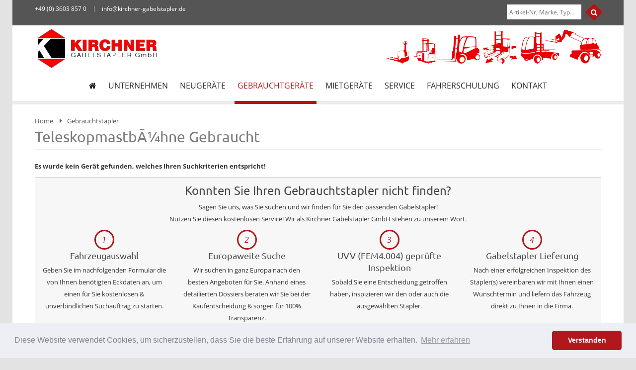

--- FILE ---
content_type: text/html
request_url: https://www.kirchner-gabelstapler.de/index.asp?k_id=15727&typ=all_product&bauart_detail=Teleskopmastb%C3%BChne&sort=reset&breadcrumb=Teleskopmastb%C3%BChne%20Gebraucht
body_size: 103765
content:

<!doctype html>
<html lang="de">
<head>

<title>Gebraucht   TeleskopmastbÃ¼hne | Gebrauchtstapler & gebrauchte Stapler von Kirchner Gabelstapler - Bad Langensalza, Leipzig, Eisenach, Themar, Gera, Weimar, Saalfeld, Gotha, Erfurt, Jena, Naumburg, Halle, Grimma, Altenburg, Ilmenau, Suhl
</title>
<META NAME="description" content="Gebrauchtstapler von Kirchner Gabelstapler:   TeleskopmastbÃ¼hne mit Top Zustand, inklusive Gewährleistung und Transportservice. Gebrauchte Stapler in: Bad Langensalza, Leipzig, Eisenach, Themar, Gera, Weimar, Saalfeld, Gotha, Erfurt, Jena, Naumburg, Halle, Grimma, Altenburg, Ilmenau, Suhl
">

<meta http-equiv="content-type" content="text/html; charset=iso-8859-1" />
<meta name="author" content="Bit for Bit Systeme UG (haftungsbeschränkt)">
<link rel="shortcut icon" href="images/favicon.ico">
<meta name="google-site-verification" content="ikqL52vzPMs_UcVlz1CIuacVMLTuxaMEzRcypl6eWN8" />

<meta http-equiv="x-ua-compatible" content="ie=edge">
<!-- Mobile Meta -->
<meta name="viewport" content="width=device-width, initial-scale=1">

<meta name="theme-color" content="#ffffff">

<!-- Libs CSS -->
<link rel="stylesheet" type="text/css" href="lib/owlcarousel/owl.carousel.css">
<link rel="stylesheet" type="text/css" href="lib/fancyBox/jquery.fancybox.css">
<link rel="stylesheet" type="text/css" href="lib/fancyBox/helpers/jquery.fancybox-buttons.css">
<link rel="stylesheet" type="text/css" href="lib/fancyBox/helpers/jquery.fancybox-thumbs.css">
<link rel="stylesheet" type="text/css" href="lib/selectBox/jquery.selectBox.css">
<link rel="stylesheet" type="text/css" href="lib/slick/slick.css">
<link rel="stylesheet" type="text/css" href="lib/slick/slick-theme.css">
<!-- Shortcodes Ultimate -->
<link rel="stylesheet" type="text/css" href="lib/shortcodes-ultimate/css/galleries-shortcodes.css">
<link rel="stylesheet" type="text/css" href="lib/shortcodes-ultimate/css/media-shortcodes.css">
<link rel="stylesheet" type="text/css" href="lib/shortcodes-ultimate/css/box-shortcodes.css">
<!-- SLIDER REVOLUTION 4.x CSS SETTINGS -->
<link rel="stylesheet" type="text/css" href="lib/rs-plugin/css/settings.css" media="screen" />
<!-- yith-magnifier -->
<link rel="stylesheet" type="text/css" href="lib/yith-magnifier/yith_magnifier.css" media="screen" />
<link rel="stylesheet" type="text/css" href="lib/yith-magnifier/frontend.css" media="screen" />

<!-- Bootstrap and Other CSS -->
<link rel="stylesheet" type="text/css" href="css/cache.skin.css">
<link rel="stylesheet" type="text/css" href="css/woocommerce.css">
<link rel="stylesheet" type="text/css" href="css/megamenu_style.css">
<link rel="stylesheet" type="text/css" href="css/font-awesome.min.css">
<link rel="stylesheet" type="text/css" href="css/bootstrap.min.css">
<link rel="stylesheet" type="text/css" href="css/icomoon.css">
<link rel="stylesheet" type="text/css" href="css/js_composer.css">

<!-- Style -->
<link rel="stylesheet" type="text/css" href="css/style.css" title="default">

<!-- Modernizr -->
<script src="js/vendor/modernizr-2.8.3.min.js"></script>
<!--[if lt IE 9]>
  <script src="js/html5shiv.min.js"></script>
  <script src="js/respond.min.js"></script>
<![endif]-->

<link rel="stylesheet" type="text/css" href="css/cookieconsent.min.css" />
<script src="js/cookieconsent.min.js"></script>
<script>
window.addEventListener("load", function(){
window.cookieconsent.initialise({
  "palette": {
    "popup": {
      "background": "#edeff5",
      "text": "#838391"
    },
    "button": {
      "background": "#b1181e"
    }
  },
  "theme": "classic",
  "content": {
    "message": "Diese Website verwendet Cookies, um sicherzustellen, dass Sie die beste Erfahrung auf unserer Website erhalten.",
    "dismiss": "Verstanden",
    "link": "Mehr erfahren",
    "href": "/rechtliche-hinweise"
  }
})});
</script>

<script>
  (function(i,s,o,g,r,a,m){i['GoogleAnalyticsObject']=r;i[r]=i[r]||function(){
  (i[r].q=i[r].q||[]).push(arguments)},i[r].l=1*new Date();a=s.createElement(o),
  m=s.getElementsByTagName(o)[0];a.async=1;a.src=g;m.parentNode.insertBefore(a,m)
  })(window,document,'script','https://www.google-analytics.com/analytics.js','ga');
 
  ga('create', 'UA-88908285-1', 'auto');
  ga('set', 'anonymizeIp', true);
  ga('send', 'pageview');
 
</script>

</head>
<body class="single single-product woocommerce woocommerce-page" style="background-color: #e3e3e3">

        <!--[if lt IE 8]>
            <p class="browserupgrade">You are using an <strong>outdated</strong> browser. Please <a href="http://browsehappy.com/">upgrade your browser</a> to improve your experience.</p>
        <![endif]-->
		<div class="wrapper box-layout">
		
			<!-- PAGE WRAP -->
			<div class="page-wrapper">
			
				<!-- HEADER CONTAINER -->
				<div class="header-container layout2">
					<!-- TOP BAR -->
					<div class="top-bar hidden-sm hidden-xs">
						<div class="container">
							<div class="topbar-content">
								<div class="widget widget-first widget_mega_main_sidebar_menu">
									<div id="mega_main_menu_first" class="topmenu mega_main mega_main_menu">
										<div class="menu_holder">
											<nav class="menu_inner">
												<ul id="mega_main_menu_ul_first" class="mega_main_menu_ul">
													<li><i class="fa fa-phone"></i><a href="tel:+4936038570" class="item_link with_icon"><span class="link_content"><span class="link_text">+49 (0) 3603 857 0 </span></span></a></li>
													<li><i class="fa fa-envelope"></i><a href="mailto:info@kirchner-gabelstapler.de" class="item_link with_icon"><span class="link_content"><span class="link_text">info@kirchner-gabelstapler.de</span></span></a></li>
												</ul>
											</nav>
										</div>
									</div>
								</div>
								<div class="widget woocommerce widget_product_search widget-last hidden-md">
									<form method="POST" id="searchform" action="index.asp?typ=suche&breadcrumb=Suche">
										<input type="text" name="suche" id="ws" placeholder="Artikel-Nr, Marke, Typ..." />
										<button class="btn btn-primary" type="submit" id="wsearchsubmit"><i class="fa fa-search"></i></button>
									</form>
								</div>
							</div>
						</div>
					</div>
					<!-- TOP BAR-->
					
					<!-- HEADER -->
					<div class="header">
						<div class="container">
							<div class="row">
								<!-- LOGO -->
								<div class="col-xs-12 col-md-4 col-sm-4">
									<div class="logo" style="min-height:90px;">
										<a href="index.asp" title="Kirchner Gabelstapler GmbH" rel="home">
											<img src="images/logo/logo.png" alt="Kirchner Gabelstapler GmbH" />
										</a>
									</div>
								</div>

								<!-- Products -->
								<div class="col-xs-12 col-md-8 col-sm-8 hidden-xs" style="float: right;text-align: right;">
									<div class="global-table">
										<div class="global-row">
											<div class="global-cell">
												<img src="images/logo/logo_hersteller.png" alt="Kirchner Gabelstapler GmbH" />
											</div>
										</div>
									</div>
								</div>
								
							</div>
						</div>
						
						<!-- MAIN MENU -->
						<div class="visible-large">
							<div class="nav-container layout2">
								<div class="container">
									<div class="widget widget_mega_main_sidebar_menu">
										<div id="mega_main_menu" class="mobile_minimized-disable dropdowns_trigger-hover dropdowns_animation-anim_5">
											<div class="menu_holder">
												<nav class="menu_inner">
													<ul id="mega_main_menu_ul" class="mega_main_menu_ul">
														<li class=" default_dropdown default_style drop_to_right submenu_default_width columns1">
													  	<a href="index.asp" class="item_link">
													  		<span class="link_content">
													  			<span class="link_text"><i class="fa fa-home"></i></span>
													  		</span>
													  	</a>
													  </li>
														<li class=" menu-item-has-children default_dropdown default_style drop_to_right submenu_default_width columns1">
															<a href="/unternehmen" class="item_link">
																<span class="link_content">
																	<span class="link_text">Unternehmen</span>
																</span>
															</a>
															<ul class="mega_dropdown">
                                
                                   <li class="default_dropdown default_style drop_to_right submenu_default_width columns1">
                                     <a href="/ueber-uns" class="item_link">
                                     	 <span class="link_content">
																        <span class="link_text"> Über uns </span>
																       </span>
																     </a>
                                	 </li>
                                	 
                                   <li class="default_dropdown default_style drop_to_right submenu_default_width columns1">
                                     <a href="index.asp?k_id=15714&subk_id=29766" class="item_link">
                                     	 <span class="link_content">
																        <span class="link_text"> YouTube Kanal </span>
																       </span>
																     </a>
                                	 </li>
                                	 
                                   <li class="default_dropdown default_style drop_to_right submenu_default_width columns1">
                                     <a href="/unternehmen-ansprechpartner" class="item_link">
                                     	 <span class="link_content">
																        <span class="link_text"> Ansprechpartner </span>
																       </span>
																     </a>
                                	 </li>
                                	 
                                   <li class="default_dropdown default_style drop_to_right submenu_default_width columns1">
                                     <a href="/stellenangebote" class="item_link">
                                     	 <span class="link_content">
																        <span class="link_text"> Stellenangebote </span>
																       </span>
																     </a>
                                	 </li>
                                	 
                                   <li class="default_dropdown default_style drop_to_right submenu_default_width columns1">
                                     <a href="/aktuelles" class="item_link">
                                     	 <span class="link_content">
																        <span class="link_text"> Aktuelles </span>
																       </span>
																     </a>
                                	 </li>
                                	 
                                   <li class="default_dropdown default_style drop_to_right submenu_default_width columns1">
                                     <a href="/impressum" class="item_link">
                                     	 <span class="link_content">
																        <span class="link_text"> Impressum </span>
																       </span>
																     </a>
                                	 </li>
                                	 
                                   <li class="default_dropdown default_style drop_to_right submenu_default_width columns1">
                                     <a href="/rechtliche-hinweise" class="item_link">
                                     	 <span class="link_content">
																        <span class="link_text"> Datenschutz </span>
																       </span>
																     </a>
                                	 </li>
                                	 
                                   <li class="default_dropdown default_style drop_to_right submenu_default_width columns1">
                                     <a href="/agb" class="item_link">
                                     	 <span class="link_content">
																        <span class="link_text"> AGB </span>
																       </span>
																     </a>
                                	 </li>
                                	 
															</ul>
														</li>
														<li class=" menu-item-has-children default_dropdown default_style drop_to_right submenu_default_width columns1">
															<a href="/neugeraete" class="item_link">
																<span class="link_content">
																	<span class="link_text">Neugeräte</span>
																</span>
															</a>
															<ul class="mega_dropdown">
																<li class="default_dropdown default_style drop_to_right submenu_default_width columns1">
																	<a href="index.asp?k_id=15727&typ=all_new&bauart=&sort=reset&breadcrumb=Neugeräte on Stock" class="item_link">
																	  <span class="link_content">
																      <span class="link_text"> Neugeräte on Stock </span>
																    </span>
																  </a>
																</li>
                                
                                   <li class="default_dropdown default_style drop_to_right submenu_default_width columns1">
                                     <a href="/toyota" class="item_link">
                                     	 <span class="link_content">
																        <span class="link_text"> Toyota Stapler & Lagertechnik </span>
																       </span>
																     </a>
                                	 </li>
                                	 
                                   <li class="default_dropdown default_style drop_to_right submenu_default_width columns1">
                                     <a href="/manitou" class="item_link">
                                     	 <span class="link_content">
																        <span class="link_text"> Manitou Geländestapler </span>
																       </span>
																     </a>
                                	 </li>
                                	 
                                   <li class="default_dropdown default_style drop_to_right submenu_default_width columns1">
                                     <a href="/baumann" class="item_link">
                                     	 <span class="link_content">
																        <span class="link_text"> Baumann Seitenstapler </span>
																       </span>
																     </a>
                                	 </li>
                                	 
                                   <li class="default_dropdown default_style drop_to_right submenu_default_width columns1">
                                     <a href="/combilift" class="item_link">
                                     	 <span class="link_content">
																        <span class="link_text"> Combilift Mehrwegestapler </span>
																       </span>
																     </a>
                                	 </li>
                                	 
                                   <li class="default_dropdown default_style drop_to_right submenu_default_width columns1">
                                     <a href="/votex-bison" class="item_link">
                                     	 <span class="link_content">
																        <span class="link_text"> Votex Bison Vierwegestapler </span>
																       </span>
																     </a>
                                	 </li>
                                	 
                                   <li class="default_dropdown default_style drop_to_right submenu_default_width columns1">
                                     <a href="/svetruck" class="item_link">
                                     	 <span class="link_content">
																        <span class="link_text"> Svetruck Schwerlaststapler </span>
																       </span>
																     </a>
                                	 </li>
                                	 
                                   <li class="default_dropdown default_style drop_to_right submenu_default_width columns1">
                                     <a href="/elevah" class="item_link">
                                     	 <span class="link_content">
																        <span class="link_text"> Elevah Arbeitsbühnen </span>
																       </span>
																     </a>
                                	 </li>
                                	 
                                   <li class="default_dropdown default_style drop_to_right submenu_default_width columns1">
                                     <a href="/ansprechpartner-neugeraete" class="item_link">
                                     	 <span class="link_content">
																        <span class="link_text"> Ansprechpartner - Verkauf </span>
																       </span>
																     </a>
                                	 </li>
                                	 
															</ul>
														</li>
														<li class="current-menu-item default_dropdown default_style drop_to_right submenu_default_width columns1">
															<a href="/gebrauchtstapler" class="item_link">
																<span class="link_content">
																	<span class="link_text">Gebrauchtgeräte</span>
																</span>
															</a>
															<ul class="mega_dropdown">
															  
                                   <li class="default_dropdown default_style drop_to_right submenu_default_width columns1"><a href="index.asp?k_id=15727&typ=all_product&bauart=stapler&sort=reset&breadcrumb=Frontstapler Gebraucht" class="item_link"><span class="link_content"><span class="link_text"> Frontstapler</span></span></a>
									              	   <ul class="mega_dropdown">
                                	     
									                        <li class="default_dropdown default_style drop_to_right submenu_default_width columns1"><a href="index.asp?k_id=15727&typ=all_product&bauart_detail=Elektro 3 Rad-Stapler&sort=reset&breadcrumb=Elektro 3 Rad-Stapler Gebraucht" class="item_link"><span class="link_content"><span class="link_text">Elektro 3 Rad-Stapler&nbsp;(64)</span></span></a></li>
									                        
									                        <li class="default_dropdown default_style drop_to_right submenu_default_width columns1"><a href="index.asp?k_id=15727&typ=all_product&bauart_detail=Elektro 4 Rad-Stapler&sort=reset&breadcrumb=Elektro 4 Rad-Stapler Gebraucht" class="item_link"><span class="link_content"><span class="link_text">Elektro 4 Rad-Stapler&nbsp;(48)</span></span></a></li>
									                        
									                        <li class="default_dropdown default_style drop_to_right submenu_default_width columns1"><a href="index.asp?k_id=15727&typ=all_product&bauart_detail=Treibgasstapler&sort=reset&breadcrumb=Treibgasstapler Gebraucht" class="item_link"><span class="link_content"><span class="link_text">Treibgasstapler&nbsp;(19)</span></span></a></li>
									                        
									                        <li class="default_dropdown default_style drop_to_right submenu_default_width columns1"><a href="index.asp?k_id=15727&typ=all_product&bauart_detail=Dieselstapler&sort=reset&breadcrumb=Dieselstapler Gebraucht" class="item_link"><span class="link_content"><span class="link_text">Dieselstapler&nbsp;(17)</span></span></a></li>
									                        
									                        <li class="default_dropdown default_style drop_to_right submenu_default_width columns1"><a href="index.asp?k_id=15727&typ=all_product&bauart_detail=Geländestapler&sort=reset&breadcrumb=Geländestapler Gebraucht" class="item_link"><span class="link_content"><span class="link_text">Geländestapler&nbsp;(1)</span></span></a></li>
									                        
     	                               </ul>
     	                             </li>
     	                          
                                   <li class="default_dropdown default_style drop_to_right submenu_default_width columns1"><a href="index.asp?k_id=15727&typ=all_product&bauart=teleskopstapler&sort=reset&breadcrumb=Teleskopstapler Gebraucht" class="item_link"><span class="link_content"><span class="link_text"> Teleskopstapler</span></span></a>
									              	   <ul class="mega_dropdown">
                                	     
									                        <li class="default_dropdown default_style drop_to_right submenu_default_width columns1"><a href="index.asp?k_id=15727&typ=all_product&bauart_detail=Teleskopstapler starr&sort=reset&breadcrumb=Teleskopstapler starr Gebraucht" class="item_link"><span class="link_content"><span class="link_text">Teleskopstapler starr&nbsp;(14)</span></span></a></li>
									                        
									                        <li class="default_dropdown default_style drop_to_right submenu_default_width columns1"><a href="index.asp?k_id=15727&typ=all_product&bauart_detail=Teleskopstapler drehbar&sort=reset&breadcrumb=Teleskopstapler drehbar Gebraucht" class="item_link"><span class="link_content"><span class="link_text">Teleskopstapler drehbar&nbsp;(1)</span></span></a></li>
									                        
     	                               </ul>
     	                             </li>
     	                          
                                   <li class="default_dropdown default_style drop_to_right submenu_default_width columns1"><a href="index.asp?k_id=15727&typ=all_product&bauart=seitenstapler&sort=reset&breadcrumb=Seitenstapler Gebraucht" class="item_link"><span class="link_content"><span class="link_text"> Seitenstapler</span></span></a>
									              	   <ul class="mega_dropdown">
                                	     
									                        <li class="default_dropdown default_style drop_to_right submenu_default_width columns1"><a href="index.asp?k_id=15727&typ=all_product&bauart_detail=Elektro Seitenstapler&sort=reset&breadcrumb=Elektro Seitenstapler Gebraucht" class="item_link"><span class="link_content"><span class="link_text">Elektro Seitenstapler&nbsp;(32)</span></span></a></li>
									                        
									                        <li class="default_dropdown default_style drop_to_right submenu_default_width columns1"><a href="index.asp?k_id=15727&typ=all_product&bauart_detail=Seitenstapler&sort=reset&breadcrumb=Seitenstapler Gebraucht" class="item_link"><span class="link_content"><span class="link_text">Seitenstapler&nbsp;(19)</span></span></a></li>
									                        
									                        <li class="default_dropdown default_style drop_to_right submenu_default_width columns1"><a href="index.asp?k_id=15727&typ=all_product&bauart_detail=Vierwege Seitenstapler&sort=reset&breadcrumb=Vierwege Seitenstapler Gebraucht" class="item_link"><span class="link_content"><span class="link_text">Vierwege Seitenstapler&nbsp;(5)</span></span></a></li>
									                        
     	                               </ul>
     	                             </li>
     	                          
                                   <li class="default_dropdown default_style drop_to_right submenu_default_width columns1"><a href="index.asp?k_id=15727&typ=all_product&bauart=schubmaststapler&sort=reset&breadcrumb=Schubmaststapler Gebraucht" class="item_link"><span class="link_content"><span class="link_text"> Schubmaststapler</span></span></a>
									              	   <ul class="mega_dropdown">
                                	     
									                        <li class="default_dropdown default_style drop_to_right submenu_default_width columns1"><a href="index.asp?k_id=15727&typ=all_product&bauart_detail=Schubmaststapler&sort=reset&breadcrumb=Schubmaststapler Gebraucht" class="item_link"><span class="link_content"><span class="link_text">Schubmaststapler&nbsp;(58)</span></span></a></li>
									                        
     	                               </ul>
     	                             </li>
     	                          
                                   <li class="default_dropdown default_style drop_to_right submenu_default_width columns1"><a href="index.asp?k_id=15727&typ=all_product&bauart=kommissionierer&sort=reset&breadcrumb=Kommissionierer Gebraucht" class="item_link"><span class="link_content"><span class="link_text"> Kommissionierer</span></span></a>
									              	   <ul class="mega_dropdown">
                                	     
									                        <li class="default_dropdown default_style drop_to_right submenu_default_width columns1"><a href="index.asp?k_id=15727&typ=all_product&bauart_detail=Niederhubkommissionierer&sort=reset&breadcrumb=Niederhubkommissionierer Gebraucht" class="item_link"><span class="link_content"><span class="link_text">Niederhubkommissionierer&nbsp;(32)</span></span></a></li>
									                        
									                        <li class="default_dropdown default_style drop_to_right submenu_default_width columns1"><a href="index.asp?k_id=15727&typ=all_product&bauart_detail=Hochhubkommissionierer&sort=reset&breadcrumb=Hochhubkommissionierer Gebraucht" class="item_link"><span class="link_content"><span class="link_text">Hochhubkommissionierer&nbsp;(11)</span></span></a></li>
									                        
     	                               </ul>
     	                             </li>
     	                          
                                   <li class="default_dropdown default_style drop_to_right submenu_default_width columns1"><a href="index.asp?k_id=15727&typ=all_product&bauart=lagertechnik&sort=reset&breadcrumb=Lagertechnik Gebraucht" class="item_link"><span class="link_content"><span class="link_text"> Lagertechnik</span></span></a>
									              	   <ul class="mega_dropdown">
                                	     
									                        <li class="default_dropdown default_style drop_to_right submenu_default_width columns1"><a href="index.asp?k_id=15727&typ=all_product&bauart_detail=Hochhubwagen&sort=reset&breadcrumb=Hochhubwagen Gebraucht" class="item_link"><span class="link_content"><span class="link_text">Hochhubwagen&nbsp;(110)</span></span></a></li>
									                        
									                        <li class="default_dropdown default_style drop_to_right submenu_default_width columns1"><a href="index.asp?k_id=15727&typ=all_product&bauart_detail=Niederhubwagen&sort=reset&breadcrumb=Niederhubwagen Gebraucht" class="item_link"><span class="link_content"><span class="link_text">Niederhubwagen&nbsp;(103)</span></span></a></li>
									                        
									                        <li class="default_dropdown default_style drop_to_right submenu_default_width columns1"><a href="index.asp?k_id=15727&typ=all_product&bauart_detail=Handhubwagen&sort=reset&breadcrumb=Handhubwagen Gebraucht" class="item_link"><span class="link_content"><span class="link_text">Handhubwagen&nbsp;(6)</span></span></a></li>
									                        
									                        <li class="default_dropdown default_style drop_to_right submenu_default_width columns1"><a href="index.asp?k_id=15727&typ=all_product&bauart_detail=Quersitzhubwagen&sort=reset&breadcrumb=Quersitzhubwagen Gebraucht" class="item_link"><span class="link_content"><span class="link_text">Quersitzhubwagen&nbsp;(6)</span></span></a></li>
									                        
									                        <li class="default_dropdown default_style drop_to_right submenu_default_width columns1"><a href="index.asp?k_id=15727&typ=all_product&bauart_detail=Quersitzstapler&sort=reset&breadcrumb=Quersitzstapler Gebraucht" class="item_link"><span class="link_content"><span class="link_text">Quersitzstapler&nbsp;(5)</span></span></a></li>
									                        
									                        <li class="default_dropdown default_style drop_to_right submenu_default_width columns1"><a href="index.asp?k_id=15727&typ=all_product&bauart_detail=Deichselstapler&sort=reset&breadcrumb=Deichselstapler Gebraucht" class="item_link"><span class="link_content"><span class="link_text">Deichselstapler&nbsp;(4)</span></span></a></li>
									                        
									                        <li class="default_dropdown default_style drop_to_right submenu_default_width columns1"><a href="index.asp?k_id=15727&typ=all_product&bauart_detail=Scherenhubwagen&sort=reset&breadcrumb=Scherenhubwagen Gebraucht" class="item_link"><span class="link_content"><span class="link_text">Scherenhubwagen&nbsp;(1)</span></span></a></li>
									                        
     	                               </ul>
     	                             </li>
     	                          
                                   <li class="default_dropdown default_style drop_to_right submenu_default_width columns1"><a href="index.asp?k_id=15727&typ=all_product&bauart=baumaschinen&sort=reset&breadcrumb=Baumaschinen Gebraucht" class="item_link"><span class="link_content"><span class="link_text"> Baumaschinen</span></span></a>
									              	   <ul class="mega_dropdown">
                                	     
									                        <li class="default_dropdown default_style drop_to_right submenu_default_width columns1"><a href="index.asp?k_id=15727&typ=all_product&bauart_detail=Hoflader&sort=reset&breadcrumb=Hoflader Gebraucht" class="item_link"><span class="link_content"><span class="link_text">Hoflader&nbsp;(3)</span></span></a></li>
									                        
									                        <li class="default_dropdown default_style drop_to_right submenu_default_width columns1"><a href="index.asp?k_id=15727&typ=all_product&bauart_detail=Radlader&sort=reset&breadcrumb=Radlader Gebraucht" class="item_link"><span class="link_content"><span class="link_text">Radlader&nbsp;(1)</span></span></a></li>
									                        
     	                               </ul>
     	                             </li>
     	                          
                                   <li class="default_dropdown default_style drop_to_right submenu_default_width columns1"><a href="index.asp?k_id=15727&typ=all_product&bauart=arbeitsbuehnen&sort=reset&breadcrumb=Arbeitsbühnen Gebraucht" class="item_link"><span class="link_content"><span class="link_text"> Arbeitsbühnen</span></span></a>
									              	   <ul class="mega_dropdown">
                                	     
									                        <li class="default_dropdown default_style drop_to_right submenu_default_width columns1"><a href="index.asp?k_id=15727&typ=all_product&bauart_detail=Gelenkteleskopbühne&sort=reset&breadcrumb=Gelenkteleskopbühne Gebraucht" class="item_link"><span class="link_content"><span class="link_text">Gelenkteleskopbühne&nbsp;(6)</span></span></a></li>
									                        
									                        <li class="default_dropdown default_style drop_to_right submenu_default_width columns1"><a href="index.asp?k_id=15727&typ=all_product&bauart_detail=Scherenarbeitsbühne&sort=reset&breadcrumb=Scherenarbeitsbühne Gebraucht" class="item_link"><span class="link_content"><span class="link_text">Scherenarbeitsbühne&nbsp;(6)</span></span></a></li>
									                        
									                        <li class="default_dropdown default_style drop_to_right submenu_default_width columns1"><a href="index.asp?k_id=15727&typ=all_product&bauart_detail=Teleskoparbeitsbühne&sort=reset&breadcrumb=Teleskoparbeitsbühne Gebraucht" class="item_link"><span class="link_content"><span class="link_text">Teleskoparbeitsbühne&nbsp;(1)</span></span></a></li>
									                        
     	                               </ul>
     	                             </li>
     	                          
                                   <li class="default_dropdown default_style drop_to_right submenu_default_width columns1"><a href="index.asp?k_id=15727&typ=all_product&bauart=schlepper&sort=reset&breadcrumb=Schlepper Gebraucht" class="item_link"><span class="link_content"><span class="link_text"> Schlepper</span></span></a>
									              	   <ul class="mega_dropdown">
                                	     
									                        <li class="default_dropdown default_style drop_to_right submenu_default_width columns1"><a href="index.asp?k_id=15727&typ=all_product&bauart_detail=Schlepper&sort=reset&breadcrumb=Schlepper Gebraucht" class="item_link"><span class="link_content"><span class="link_text">Schlepper&nbsp;(3)</span></span></a></li>
									                        
     	                               </ul>
     	                             </li>
     	                          
                                   <li class="default_dropdown default_style drop_to_right submenu_default_width columns1"><a href="index.asp?k_id=15727&typ=all_product&bauart=anbaugeraete&sort=reset&breadcrumb=Anbaugeräte Gebraucht" class="item_link"><span class="link_content"><span class="link_text"> Anbaugeräte</span></span></a>
									              	   <ul class="mega_dropdown">
                                	     
									                        <li class="default_dropdown default_style drop_to_right submenu_default_width columns1"><a href="index.asp?k_id=15727&typ=all_product&bauart_detail=Personenkorb&sort=reset&breadcrumb=Personenkorb Gebraucht" class="item_link"><span class="link_content"><span class="link_text">Personenkorb&nbsp;(3)</span></span></a></li>
									                        
									                        <li class="default_dropdown default_style drop_to_right submenu_default_width columns1"><a href="index.asp?k_id=15727&typ=all_product&bauart_detail=Schüttgutschaufel&sort=reset&breadcrumb=Schüttgutschaufel Gebraucht" class="item_link"><span class="link_content"><span class="link_text">Schüttgutschaufel&nbsp;(3)</span></span></a></li>
									                        
									                        <li class="default_dropdown default_style drop_to_right submenu_default_width columns1"><a href="index.asp?k_id=15727&typ=all_product&bauart_detail=Drehgerät&sort=reset&breadcrumb=Drehgerät Gebraucht" class="item_link"><span class="link_content"><span class="link_text">Drehgerät&nbsp;(2)</span></span></a></li>
									                        
									                        <li class="default_dropdown default_style drop_to_right submenu_default_width columns1"><a href="index.asp?k_id=15727&typ=all_product&bauart_detail=Lasthalter&sort=reset&breadcrumb=Lasthalter Gebraucht" class="item_link"><span class="link_content"><span class="link_text">Lasthalter&nbsp;(1)</span></span></a></li>
									                        
									                        <li class="default_dropdown default_style drop_to_right submenu_default_width columns1"><a href="index.asp?k_id=15727&typ=all_product&bauart_detail=Spreader&sort=reset&breadcrumb=Spreader Gebraucht" class="item_link"><span class="link_content"><span class="link_text">Spreader&nbsp;(1)</span></span></a></li>
									                        
									                        <li class="default_dropdown default_style drop_to_right submenu_default_width columns1"><a href="index.asp?k_id=15727&typ=all_product&bauart_detail=Teleskopkranhaken&sort=reset&breadcrumb=Teleskopkranhaken Gebraucht" class="item_link"><span class="link_content"><span class="link_text">Teleskopkranhaken&nbsp;(1)</span></span></a></li>
									                        
     	                               </ul>
     	                             </li>
     	                          
                                <li class="default_dropdown default_style drop_to_right submenu_default_width columns1">
                                <a href="/gebrauchtstapler-anfrage" class="item_link">
                                	 <span class="link_content">
																   <span class="link_text"> Gebrauchtstapler Anfrage </span>
																  </span>
																</a>
                                </li>
                                <li class="default_dropdown default_style drop_to_right submenu_default_width columns1">
                                <a href="/ansprechpartner-verkauf" class="item_link">
                                	 <span class="link_content">
																   <span class="link_text"> Ansprechpartner </span>
																  </span>
																</a>
                                </li>
															</ul>
														</li>
														<li class=" default_dropdown default_style drop_to_right submenu_default_width columns1">
															<a href="/mietstapler" class="item_link">
																<span class="link_content">
																	<span class="link_text">Mietgeräte</span>
																</span>
															</a>
															<ul class="mega_dropdown">
                                
                                   <li class="default_dropdown default_style drop_to_right submenu_default_width columns1"><a href="index.asp?k_id=15728&typ=all_rent&bauart=stapler&sort=reset&breadcrumb=Frontstapler Miete" class="item_link"><span class="link_content"><span class="link_text"> Frontstapler</span></span></a>
									              	   <ul class="mega_dropdown">
                                	     
									                        <li class="default_dropdown default_style drop_to_right submenu_default_width columns1"><a href="index.asp?k_id=15728&typ=all_rent&bauart_detail=Elektro 4 Rad-Stapler&sort=reset&breadcrumb=Elektro 4 Rad-Stapler Miete" class="item_link"><span class="link_content"><span class="link_text">Elektro 4 Rad-Stapler&nbsp;(42)</span></span></a></li>
									                        
									                        <li class="default_dropdown default_style drop_to_right submenu_default_width columns1"><a href="index.asp?k_id=15728&typ=all_rent&bauart_detail=Dieselstapler&sort=reset&breadcrumb=Dieselstapler Miete" class="item_link"><span class="link_content"><span class="link_text">Dieselstapler&nbsp;(20)</span></span></a></li>
									                        
									                        <li class="default_dropdown default_style drop_to_right submenu_default_width columns1"><a href="index.asp?k_id=15728&typ=all_rent&bauart_detail=Elektro 3 Rad-Stapler&sort=reset&breadcrumb=Elektro 3 Rad-Stapler Miete" class="item_link"><span class="link_content"><span class="link_text">Elektro 3 Rad-Stapler&nbsp;(19)</span></span></a></li>
									                        
									                        <li class="default_dropdown default_style drop_to_right submenu_default_width columns1"><a href="index.asp?k_id=15728&typ=all_rent&bauart_detail=Treibgasstapler&sort=reset&breadcrumb=Treibgasstapler Miete" class="item_link"><span class="link_content"><span class="link_text">Treibgasstapler&nbsp;(12)</span></span></a></li>
									                        
									                        <li class="default_dropdown default_style drop_to_right submenu_default_width columns1"><a href="index.asp?k_id=15728&typ=all_rent&bauart_detail=Geländestapler&sort=reset&breadcrumb=Geländestapler Miete" class="item_link"><span class="link_content"><span class="link_text">Geländestapler&nbsp;(2)</span></span></a></li>
									                        
     	                               </ul>
     	                             </li>
     	                          
                                   <li class="default_dropdown default_style drop_to_right submenu_default_width columns1"><a href="index.asp?k_id=15728&typ=all_rent&bauart=teleskopstapler&sort=reset&breadcrumb=Teleskopstapler Miete" class="item_link"><span class="link_content"><span class="link_text"> Teleskopstapler</span></span></a>
									              	   <ul class="mega_dropdown">
                                	     
									                        <li class="default_dropdown default_style drop_to_right submenu_default_width columns1"><a href="index.asp?k_id=15728&typ=all_rent&bauart_detail=Teleskopstapler starr&sort=reset&breadcrumb=Teleskopstapler starr Miete" class="item_link"><span class="link_content"><span class="link_text">Teleskopstapler starr&nbsp;(17)</span></span></a></li>
									                        
									                        <li class="default_dropdown default_style drop_to_right submenu_default_width columns1"><a href="index.asp?k_id=15728&typ=all_rent&bauart_detail=Teleskopstapler drehbar&sort=reset&breadcrumb=Teleskopstapler drehbar Miete" class="item_link"><span class="link_content"><span class="link_text">Teleskopstapler drehbar&nbsp;(1)</span></span></a></li>
									                        
     	                               </ul>
     	                             </li>
     	                          
                                   <li class="default_dropdown default_style drop_to_right submenu_default_width columns1"><a href="index.asp?k_id=15728&typ=all_rent&bauart=seitenstapler&sort=reset&breadcrumb=Seitenstapler Miete" class="item_link"><span class="link_content"><span class="link_text"> Seitenstapler</span></span></a>
									              	   <ul class="mega_dropdown">
                                	     
									                        <li class="default_dropdown default_style drop_to_right submenu_default_width columns1"><a href="index.asp?k_id=15728&typ=all_rent&bauart_detail=Vierwege Seitenstapler&sort=reset&breadcrumb=Vierwege Seitenstapler Miete" class="item_link"><span class="link_content"><span class="link_text">Vierwege Seitenstapler&nbsp;(7)</span></span></a></li>
									                        
     	                               </ul>
     	                             </li>
     	                          
                                   <li class="default_dropdown default_style drop_to_right submenu_default_width columns1"><a href="index.asp?k_id=15728&typ=all_rent&bauart=schubmaststapler&sort=reset&breadcrumb=Schubmaststapler Miete" class="item_link"><span class="link_content"><span class="link_text"> Schubmaststapler</span></span></a>
									              	   <ul class="mega_dropdown">
                                	     
									                        <li class="default_dropdown default_style drop_to_right submenu_default_width columns1"><a href="index.asp?k_id=15728&typ=all_rent&bauart_detail=Schubmaststapler&sort=reset&breadcrumb=Schubmaststapler Miete" class="item_link"><span class="link_content"><span class="link_text">Schubmaststapler&nbsp;(5)</span></span></a></li>
									                        
     	                               </ul>
     	                             </li>
     	                          
                                   <li class="default_dropdown default_style drop_to_right submenu_default_width columns1"><a href="index.asp?k_id=15728&typ=all_rent&bauart=kommissionierer&sort=reset&breadcrumb=Kommissionierer Miete" class="item_link"><span class="link_content"><span class="link_text"> Kommissionierer</span></span></a>
									              	   <ul class="mega_dropdown">
                                	     
									                        <li class="default_dropdown default_style drop_to_right submenu_default_width columns1"><a href="index.asp?k_id=15728&typ=all_rent&bauart_detail=Niederhubkommissionierer&sort=reset&breadcrumb=Niederhubkommissionierer Miete" class="item_link"><span class="link_content"><span class="link_text">Niederhubkommissionierer&nbsp;(1)</span></span></a></li>
									                        
     	                               </ul>
     	                             </li>
     	                          
                                   <li class="default_dropdown default_style drop_to_right submenu_default_width columns1"><a href="index.asp?k_id=15728&typ=all_rent&bauart=mitnahmestapler&sort=reset&breadcrumb=Mitnahmestapler Miete" class="item_link"><span class="link_content"><span class="link_text"> Mitnahmestapler</span></span></a>
									              	   <ul class="mega_dropdown">
                                	     
									                        <li class="default_dropdown default_style drop_to_right submenu_default_width columns1"><a href="index.asp?k_id=15728&typ=all_rent&bauart_detail=Mitnahmestapler&sort=reset&breadcrumb=Mitnahmestapler Miete" class="item_link"><span class="link_content"><span class="link_text">Mitnahmestapler&nbsp;(1)</span></span></a></li>
									                        
     	                               </ul>
     	                             </li>
     	                          
                                   <li class="default_dropdown default_style drop_to_right submenu_default_width columns1"><a href="index.asp?k_id=15728&typ=all_rent&bauart=lagertechnik&sort=reset&breadcrumb=Lagertechnik Miete" class="item_link"><span class="link_content"><span class="link_text"> Lagertechnik</span></span></a>
									              	   <ul class="mega_dropdown">
                                	     
									                        <li class="default_dropdown default_style drop_to_right submenu_default_width columns1"><a href="index.asp?k_id=15728&typ=all_rent&bauart_detail=Hochhubwagen&sort=reset&breadcrumb=Hochhubwagen Miete" class="item_link"><span class="link_content"><span class="link_text">Hochhubwagen&nbsp;(20)</span></span></a></li>
									                        
									                        <li class="default_dropdown default_style drop_to_right submenu_default_width columns1"><a href="index.asp?k_id=15728&typ=all_rent&bauart_detail=Niederhubwagen&sort=reset&breadcrumb=Niederhubwagen Miete" class="item_link"><span class="link_content"><span class="link_text">Niederhubwagen&nbsp;(15)</span></span></a></li>
									                        
									                        <li class="default_dropdown default_style drop_to_right submenu_default_width columns1"><a href="index.asp?k_id=15728&typ=all_rent&bauart_detail=Deichselstapler&sort=reset&breadcrumb=Deichselstapler Miete" class="item_link"><span class="link_content"><span class="link_text">Deichselstapler&nbsp;(5)</span></span></a></li>
									                        
									                        <li class="default_dropdown default_style drop_to_right submenu_default_width columns1"><a href="index.asp?k_id=15728&typ=all_rent&bauart_detail=Handhubwagen&sort=reset&breadcrumb=Handhubwagen Miete" class="item_link"><span class="link_content"><span class="link_text">Handhubwagen&nbsp;(4)</span></span></a></li>
									                        
									                        <li class="default_dropdown default_style drop_to_right submenu_default_width columns1"><a href="index.asp?k_id=15728&typ=all_rent&bauart_detail=Scherenhubwagen&sort=reset&breadcrumb=Scherenhubwagen Miete" class="item_link"><span class="link_content"><span class="link_text">Scherenhubwagen&nbsp;(1)</span></span></a></li>
									                        
     	                               </ul>
     	                             </li>
     	                          
                                   <li class="default_dropdown default_style drop_to_right submenu_default_width columns1"><a href="index.asp?k_id=15728&typ=all_rent&bauart=baumaschinen&sort=reset&breadcrumb=Baumaschinen Miete" class="item_link"><span class="link_content"><span class="link_text"> Baumaschinen</span></span></a>
									              	   <ul class="mega_dropdown">
                                	     
									                        <li class="default_dropdown default_style drop_to_right submenu_default_width columns1"><a href="index.asp?k_id=15728&typ=all_rent&bauart_detail=Hoflader&sort=reset&breadcrumb=Hoflader Miete" class="item_link"><span class="link_content"><span class="link_text">Hoflader&nbsp;(3)</span></span></a></li>
									                        
									                        <li class="default_dropdown default_style drop_to_right submenu_default_width columns1"><a href="index.asp?k_id=15728&typ=all_rent&bauart_detail=Radlader&sort=reset&breadcrumb=Radlader Miete" class="item_link"><span class="link_content"><span class="link_text">Radlader&nbsp;(1)</span></span></a></li>
									                        
     	                               </ul>
     	                             </li>
     	                          
                                   <li class="default_dropdown default_style drop_to_right submenu_default_width columns1"><a href="index.asp?k_id=15728&typ=all_rent&bauart=arbeitsbuehnen&sort=reset&breadcrumb=Arbeitsbühnen Miete" class="item_link"><span class="link_content"><span class="link_text"> Arbeitsbühnen</span></span></a>
									              	   <ul class="mega_dropdown">
                                	     
									                        <li class="default_dropdown default_style drop_to_right submenu_default_width columns1"><a href="index.asp?k_id=15728&typ=all_rent&bauart_detail=Scherenarbeitsbühne&sort=reset&breadcrumb=Scherenarbeitsbühne Miete" class="item_link"><span class="link_content"><span class="link_text">Scherenarbeitsbühne&nbsp;(10)</span></span></a></li>
									                        
									                        <li class="default_dropdown default_style drop_to_right submenu_default_width columns1"><a href="index.asp?k_id=15728&typ=all_rent&bauart_detail=Gelenkteleskopbühne&sort=reset&breadcrumb=Gelenkteleskopbühne Miete" class="item_link"><span class="link_content"><span class="link_text">Gelenkteleskopbühne&nbsp;(4)</span></span></a></li>
									                        
									                        <li class="default_dropdown default_style drop_to_right submenu_default_width columns1"><a href="index.asp?k_id=15728&typ=all_rent&bauart_detail=Teleskoparbeitsbühne&sort=reset&breadcrumb=Teleskoparbeitsbühne Miete" class="item_link"><span class="link_content"><span class="link_text">Teleskoparbeitsbühne&nbsp;(2)</span></span></a></li>
									                        
									                        <li class="default_dropdown default_style drop_to_right submenu_default_width columns1"><a href="index.asp?k_id=15728&typ=all_rent&bauart_detail=Gelenkarbeitsbühne&sort=reset&breadcrumb=Gelenkarbeitsbühne Miete" class="item_link"><span class="link_content"><span class="link_text">Gelenkarbeitsbühne&nbsp;(1)</span></span></a></li>
									                        
     	                               </ul>
     	                             </li>
     	                          
                                   <li class="default_dropdown default_style drop_to_right submenu_default_width columns1"><a href="index.asp?k_id=15728&typ=all_rent&bauart=anbaugeraete&sort=reset&breadcrumb=Anbaugeräte Miete" class="item_link"><span class="link_content"><span class="link_text"> Anbaugeräte</span></span></a>
									              	   <ul class="mega_dropdown">
                                	     
									                        <li class="default_dropdown default_style drop_to_right submenu_default_width columns1"><a href="index.asp?k_id=15728&typ=all_rent&bauart_detail=Personenkorb&sort=reset&breadcrumb=Personenkorb Miete" class="item_link"><span class="link_content"><span class="link_text">Personenkorb&nbsp;(3)</span></span></a></li>
									                        
									                        <li class="default_dropdown default_style drop_to_right submenu_default_width columns1"><a href="index.asp?k_id=15728&typ=all_rent&bauart_detail=Schüttgutschaufel&sort=reset&breadcrumb=Schüttgutschaufel Miete" class="item_link"><span class="link_content"><span class="link_text">Schüttgutschaufel&nbsp;(3)</span></span></a></li>
									                        
									                        <li class="default_dropdown default_style drop_to_right submenu_default_width columns1"><a href="index.asp?k_id=15728&typ=all_rent&bauart_detail=Drehgerät&sort=reset&breadcrumb=Drehgerät Miete" class="item_link"><span class="link_content"><span class="link_text">Drehgerät&nbsp;(2)</span></span></a></li>
									                        
									                        <li class="default_dropdown default_style drop_to_right submenu_default_width columns1"><a href="index.asp?k_id=15728&typ=all_rent&bauart_detail=Teleskopkranhaken&sort=reset&breadcrumb=Teleskopkranhaken Miete" class="item_link"><span class="link_content"><span class="link_text">Teleskopkranhaken&nbsp;(2)</span></span></a></li>
									                        
									                        <li class="default_dropdown default_style drop_to_right submenu_default_width columns1"><a href="index.asp?k_id=15728&typ=all_rent&bauart_detail=Lasthalter&sort=reset&breadcrumb=Lasthalter Miete" class="item_link"><span class="link_content"><span class="link_text">Lasthalter&nbsp;(1)</span></span></a></li>
									                        
									                        <li class="default_dropdown default_style drop_to_right submenu_default_width columns1"><a href="index.asp?k_id=15728&typ=all_rent&bauart_detail=Spreader&sort=reset&breadcrumb=Spreader Miete" class="item_link"><span class="link_content"><span class="link_text">Spreader&nbsp;(1)</span></span></a></li>
									                        
     	                               </ul>
     	                             </li>
     	                          
                                <li class="default_dropdown default_style drop_to_right submenu_default_width columns1">
                                 <a href="/mietstapler-anfrage" class="item_link">
                                 	 <span class="link_content">
																    <span class="link_text"> Mietstapler Anfrage </span>
																   </span>
																 </a>
                                </li>
                                <li class="default_dropdown default_style drop_to_right submenu_default_width columns1">
                                 <a href="/ansprechpartner-miete" class="item_link">
                                 	 <span class="link_content">
																    <span class="link_text"> Ansprechpartner </span>
																   </span>
																 </a>
                                </li>
                                <li class="default_dropdown default_style drop_to_right submenu_default_width columns1">
                                 <a href="/mietbedingungen" class="item_link">
                                 	 <span class="link_content">
																    <span class="link_text"> Mietbedingungen geschäftlich</span>
																   </span>
																 </a>
                                </li>
                                <li class="default_dropdown default_style drop_to_right submenu_default_width columns1">
                                 <a href="/mietbedingungen_privat" class="item_link">
                                 	 <span class="link_content">
																    <span class="link_text"> Mietbedingungen privat</span>
																   </span>
																 </a>
                                </li>
															</ul>
														</li>
														<li class=" menu-item-has-children default_dropdown default_style drop_to_right submenu_default_width columns1">
															<a href="/service" class="item_link">
																<span class="link_content">
																	<span class="link_text">Service</span>
																</span>
															</a>
															<ul class="mega_dropdown">
                                
                                   <li class="default_dropdown default_style drop_to_right submenu_default_width columns1">
                                     <a href="/uvv-pruefung-wartung" class="item_link">
                                     	 <span class="link_content">
																        <span class="link_text"> UVV Prüfung / Wartung </span>
																       </span>
																     </a>
                                	 </li>
                                	 
                                   <li class="default_dropdown default_style drop_to_right submenu_default_width columns1">
                                     <a href="/vor-ort-service" class="item_link">
                                     	 <span class="link_content">
																        <span class="link_text"> Vor-Ort Service / Werkstatt </span>
																       </span>
																     </a>
                                	 </li>
                                	 
                                   <li class="default_dropdown default_style drop_to_right submenu_default_width columns1">
                                     <a href="/ersatzteile" class="item_link">
                                     	 <span class="link_content">
																        <span class="link_text"> Ersatzteile </span>
																       </span>
																     </a>
                                	 </li>
                                	 
                                   <li class="default_dropdown default_style drop_to_right submenu_default_width columns1">
                                     <a href="/ansprechpartner-service" class="item_link">
                                     	 <span class="link_content">
																        <span class="link_text"> Ansprechpartner - Service </span>
																       </span>
																     </a>
                                	 </li>
                                	 
															</ul>
														</li>
														<li class=" menu-item-has-children default_dropdown default_style drop_to_right submenu_default_width columns1">
															<a href="/fahrerschulung" class="item_link">
																<span class="link_content">
																	<span class="link_text">Fahrerschulung</span>
																</span>
															</a>
															<ul class="mega_dropdown">
                                
                                   <li class="default_dropdown default_style drop_to_right submenu_default_width columns1">
                                     <a href="/fahrerschulung_info" class="item_link">
                                     	 <span class="link_content">
																        <span class="link_text"> Allgemein </span>
																       </span>
																     </a>
                                	 </li>
                                	 
                                   <li class="default_dropdown default_style drop_to_right submenu_default_width columns1">
                                     <a href="/fahrerschulung_anmeldung" class="item_link">
                                     	 <span class="link_content">
																        <span class="link_text"> Termine & Anmeldung </span>
																       </span>
																     </a>
                                	 </li>
                                	 
                                   <li class="default_dropdown default_style drop_to_right submenu_default_width columns1">
                                     <a href="/fahrerschulung_ansprechpartner" class="item_link">
                                     	 <span class="link_content">
																        <span class="link_text"> Ansprechpartner </span>
																       </span>
																     </a>
                                	 </li>
                                	 
															</ul>
														</li>
														<li class="last  menu-item-has-children default_dropdown default_style drop_to_right submenu_default_width columns1">
															<a href="/kontakt" class="item_link">
																<span class="link_content">
																	<span class="link_text">Kontakt</span>
																</span>
															</a>
															<ul class="mega_dropdown">
                                
                                   <li class="default_dropdown default_style drop_to_right submenu_default_width columns1">
                                     <a href="/kontakt-formular" class="item_link">
                                     	 <span class="link_content">
																        <span class="link_text"> Kontaktformular </span>
																       </span>
																     </a>
                                	 </li>
                                	 
                                   <li class="default_dropdown default_style drop_to_right submenu_default_width columns1">
                                     <a href="/kontakt-ansprechpartner" class="item_link">
                                     	 <span class="link_content">
																        <span class="link_text"> Ansprechpartner </span>
																       </span>
																     </a>
                                	 </li>
                                	 
                                   <li class="default_dropdown default_style drop_to_right submenu_default_width columns1">
                                     <a href="/standorte" class="item_link">
                                     	 <span class="link_content">
																        <span class="link_text"> Standorte </span>
																       </span>
																     </a>
                                	 </li>
                                	 
                                   <li class="default_dropdown default_style drop_to_right submenu_default_width columns1">
                                     <a href="/anfahrt" class="item_link">
                                     	 <span class="link_content">
																        <span class="link_text"> Anfahrt </span>
																       </span>
																     </a>
                                	 </li>
                                	 
															</ul>
														</li>
													</ul>
												</nav>
											</div>
										</div>
									</div>
								</div>
							</div>
						</div>
						<!-- MAIN MENU -->
						
						<!-- MOBILE MENU -->
						<div class="visible-small">
							<div class="nav-container layout2">
								<div class="mbmenu-toggler"><span>Menu</span><span class="mbmenu-icon"></span></div>
								<nav class="mobile-menu-container">
									<ul id="menu-primary-menu" class="nav-menu">
										<li><a href="index.asp">Home</a></li>
										<li class="menu-item-has-children">
											<a href="/unternehmen">Unternehmen</a>
											<ul class="sub-menu">
												
                           <li><a href="/ueber-uns">Über uns</a></li>
                           
                           <li><a href="index.asp?k_id=15714&subk_id=29766">YouTube Kanal</a></li>
                           
                           <li><a href="/unternehmen-ansprechpartner">Ansprechpartner</a></li>
                           
                           <li><a href="/stellenangebote">Stellenangebote</a></li>
                           
                           <li><a href="/aktuelles">Aktuelles</a></li>
                           
                           <li><a href="/impressum">Impressum</a></li>
                           
                           <li><a href="/rechtliche-hinweise">Datenschutz</a></li>
                           
                           <li><a href="/agb">AGB</a></li>
                           
                      </ul>
                    </li>
                    <li class="menu-item-has-children">
											<a href="/neugeraete">Neugeräte</a>
											<ul class="sub-menu">
												<li><a href="index.asp?k_id=15727&typ=all_new&bauart=&sort=reset&breadcrumb=Neugeräte on Stock">Neugeräte on Stock</a></li>
												
                           <li><a href="/toyota">Toyota Stapler & Lagertechnik</a></li>
                           
                           <li><a href="/manitou">Manitou Geländestapler</a></li>
                           
                           <li><a href="/baumann">Baumann Seitenstapler</a></li>
                           
                           <li><a href="/combilift">Combilift Mehrwegestapler</a></li>
                           
                           <li><a href="/votex-bison">Votex Bison Vierwegestapler</a></li>
                           
                           <li><a href="/svetruck">Svetruck Schwerlaststapler</a></li>
                           
                           <li><a href="/elevah">Elevah Arbeitsbühnen</a></li>
                           
                           <li><a href="/ansprechpartner-neugeraete">Ansprechpartner - Verkauf</a></li>
                           
                      </ul>
                    </li>
                    <li class="menu-item-has-children">
											<a href="/gebrauchtstapler">Gebrauchtstapler</a>
											<ul class="sub-menu">
												
                           <li><a href="index.asp?k_id=15727&typ=all_product&bauart=stapler&sort=reset&breadcrumb=Frontstapler Gebraucht">Frontstapler</a>
									      	   <ul class="sub-menu">
                        	     
									                <li><a href="index.asp?k_id=15727&typ=all_product&bauart_detail=Elektro 3 Rad-Stapler&sort=reset&breadcrumb=Elektro 3 Rad-Stapler Gebraucht">Elektro 3 Rad-Stapler&nbsp;(64)</a></li>
									                
									                <li><a href="index.asp?k_id=15727&typ=all_product&bauart_detail=Elektro 4 Rad-Stapler&sort=reset&breadcrumb=Elektro 4 Rad-Stapler Gebraucht">Elektro 4 Rad-Stapler&nbsp;(48)</a></li>
									                
									                <li><a href="index.asp?k_id=15727&typ=all_product&bauart_detail=Treibgasstapler&sort=reset&breadcrumb=Treibgasstapler Gebraucht">Treibgasstapler&nbsp;(19)</a></li>
									                
									                <li><a href="index.asp?k_id=15727&typ=all_product&bauart_detail=Dieselstapler&sort=reset&breadcrumb=Dieselstapler Gebraucht">Dieselstapler&nbsp;(17)</a></li>
									                
									                <li><a href="index.asp?k_id=15727&typ=all_product&bauart_detail=Geländestapler&sort=reset&breadcrumb=Geländestapler Gebraucht">Geländestapler&nbsp;(1)</a></li>
									                
     	                       </ul>
     	                     </li>
     	                  
                           <li><a href="index.asp?k_id=15727&typ=all_product&bauart=teleskopstapler&sort=reset&breadcrumb=Teleskopstapler Gebraucht">Teleskopstapler</a>
									      	   <ul class="sub-menu">
                        	     
									                <li><a href="index.asp?k_id=15727&typ=all_product&bauart_detail=Teleskopstapler starr&sort=reset&breadcrumb=Teleskopstapler starr Gebraucht">Teleskopstapler starr&nbsp;(14)</a></li>
									                
									                <li><a href="index.asp?k_id=15727&typ=all_product&bauart_detail=Teleskopstapler drehbar&sort=reset&breadcrumb=Teleskopstapler drehbar Gebraucht">Teleskopstapler drehbar&nbsp;(1)</a></li>
									                
     	                       </ul>
     	                     </li>
     	                  
                           <li><a href="index.asp?k_id=15727&typ=all_product&bauart=schubmaststapler&sort=reset&breadcrumb=Schubmaststapler Gebraucht">Schubmaststapler</a>
									      	   <ul class="sub-menu">
                        	     
									                <li><a href="index.asp?k_id=15727&typ=all_product&bauart_detail=Schubmaststapler&sort=reset&breadcrumb=Schubmaststapler Gebraucht">Schubmaststapler&nbsp;(58)</a></li>
									                
     	                       </ul>
     	                     </li>
     	                  
                           <li><a href="index.asp?k_id=15727&typ=all_product&bauart=kommissionierer&sort=reset&breadcrumb=Kommissionierer Gebraucht">Kommissionierer</a>
									      	   <ul class="sub-menu">
                        	     
									                <li><a href="index.asp?k_id=15727&typ=all_product&bauart_detail=Niederhubkommissionierer&sort=reset&breadcrumb=Niederhubkommissionierer Gebraucht">Niederhubkommissionierer&nbsp;(32)</a></li>
									                
									                <li><a href="index.asp?k_id=15727&typ=all_product&bauart_detail=Hochhubkommissionierer&sort=reset&breadcrumb=Hochhubkommissionierer Gebraucht">Hochhubkommissionierer&nbsp;(11)</a></li>
									                
     	                       </ul>
     	                     </li>
     	                  
                           <li><a href="index.asp?k_id=15727&typ=all_product&bauart=lagertechnik&sort=reset&breadcrumb=Lagertechnik Gebraucht">Lagertechnik</a>
									      	   <ul class="sub-menu">
                        	     
									                <li><a href="index.asp?k_id=15727&typ=all_product&bauart_detail=Hochhubwagen&sort=reset&breadcrumb=Hochhubwagen Gebraucht">Hochhubwagen&nbsp;(110)</a></li>
									                
									                <li><a href="index.asp?k_id=15727&typ=all_product&bauart_detail=Niederhubwagen&sort=reset&breadcrumb=Niederhubwagen Gebraucht">Niederhubwagen&nbsp;(103)</a></li>
									                
									                <li><a href="index.asp?k_id=15727&typ=all_product&bauart_detail=Handhubwagen&sort=reset&breadcrumb=Handhubwagen Gebraucht">Handhubwagen&nbsp;(6)</a></li>
									                
									                <li><a href="index.asp?k_id=15727&typ=all_product&bauart_detail=Quersitzhubwagen&sort=reset&breadcrumb=Quersitzhubwagen Gebraucht">Quersitzhubwagen&nbsp;(6)</a></li>
									                
									                <li><a href="index.asp?k_id=15727&typ=all_product&bauart_detail=Quersitzstapler&sort=reset&breadcrumb=Quersitzstapler Gebraucht">Quersitzstapler&nbsp;(5)</a></li>
									                
									                <li><a href="index.asp?k_id=15727&typ=all_product&bauart_detail=Deichselstapler&sort=reset&breadcrumb=Deichselstapler Gebraucht">Deichselstapler&nbsp;(4)</a></li>
									                
									                <li><a href="index.asp?k_id=15727&typ=all_product&bauart_detail=Scherenhubwagen&sort=reset&breadcrumb=Scherenhubwagen Gebraucht">Scherenhubwagen&nbsp;(1)</a></li>
									                
     	                       </ul>
     	                     </li>
     	                  
                           <li><a href="index.asp?k_id=15727&typ=all_product&bauart=baumaschinen&sort=reset&breadcrumb=Baumaschinen Gebraucht">Baumaschinen</a>
									      	   <ul class="sub-menu">
                        	     
									                <li><a href="index.asp?k_id=15727&typ=all_product&bauart_detail=Hoflader&sort=reset&breadcrumb=Hoflader Gebraucht">Hoflader&nbsp;(3)</a></li>
									                
									                <li><a href="index.asp?k_id=15727&typ=all_product&bauart_detail=Radlader&sort=reset&breadcrumb=Radlader Gebraucht">Radlader&nbsp;(1)</a></li>
									                
     	                       </ul>
     	                     </li>
     	                  
                           <li><a href="index.asp?k_id=15727&typ=all_product&bauart=anbaugeraete&sort=reset&breadcrumb=Anbaugeräte Gebraucht">Anbaugeräte</a>
									      	   <ul class="sub-menu">
                        	     
									                <li><a href="index.asp?k_id=15727&typ=all_product&bauart_detail=Personenkorb&sort=reset&breadcrumb=Personenkorb Gebraucht">Personenkorb&nbsp;(3)</a></li>
									                
									                <li><a href="index.asp?k_id=15727&typ=all_product&bauart_detail=Schüttgutschaufel&sort=reset&breadcrumb=Schüttgutschaufel Gebraucht">Schüttgutschaufel&nbsp;(3)</a></li>
									                
									                <li><a href="index.asp?k_id=15727&typ=all_product&bauart_detail=Drehgerät&sort=reset&breadcrumb=Drehgerät Gebraucht">Drehgerät&nbsp;(2)</a></li>
									                
									                <li><a href="index.asp?k_id=15727&typ=all_product&bauart_detail=Lasthalter&sort=reset&breadcrumb=Lasthalter Gebraucht">Lasthalter&nbsp;(1)</a></li>
									                
									                <li><a href="index.asp?k_id=15727&typ=all_product&bauart_detail=Spreader&sort=reset&breadcrumb=Spreader Gebraucht">Spreader&nbsp;(1)</a></li>
									                
									                <li><a href="index.asp?k_id=15727&typ=all_product&bauart_detail=Teleskopkranhaken&sort=reset&breadcrumb=Teleskopkranhaken Gebraucht">Teleskopkranhaken&nbsp;(1)</a></li>
									                
     	                       </ul>
     	                     </li>
     	                  
                        <li>/gebrauchtstapler-anfrage">Gebrauchtstapler Anfrage</a></li>
                        <li>/ansprechpartner-verkauf">Ansprechpartner</a></li>
                      </ul>
                    </li>
                    <li class="menu-item-has-children">
											<a href="/mietstapler">Mietstapler</a>
											<ul class="sub-menu">
                        
                           <li><a href="index.asp?k_id=15728&typ=all_rent&bauart=stapler&sort=reset&breadcrumb=Frontstapler Miete">Frontstapler</a>
									      	   <ul class="sub-menu">
                        	     
									                <li><a href="index.asp?k_id=15728&typ=all_rent&bauart_detail=Elektro 4 Rad-Stapler&sort=reset&breadcrumb=Elektro 4 Rad-Stapler Miete">Elektro 4 Rad-Stapler&nbsp;(42)</a></li>
									                
									                <li><a href="index.asp?k_id=15728&typ=all_rent&bauart_detail=Dieselstapler&sort=reset&breadcrumb=Dieselstapler Miete">Dieselstapler&nbsp;(20)</a></li>
									                
									                <li><a href="index.asp?k_id=15728&typ=all_rent&bauart_detail=Elektro 3 Rad-Stapler&sort=reset&breadcrumb=Elektro 3 Rad-Stapler Miete">Elektro 3 Rad-Stapler&nbsp;(19)</a></li>
									                
									                <li><a href="index.asp?k_id=15728&typ=all_rent&bauart_detail=Treibgasstapler&sort=reset&breadcrumb=Treibgasstapler Miete">Treibgasstapler&nbsp;(12)</a></li>
									                
									                <li><a href="index.asp?k_id=15728&typ=all_rent&bauart_detail=Geländestapler&sort=reset&breadcrumb=Geländestapler Miete">Geländestapler&nbsp;(2)</a></li>
									                
     	                       </ul>
     	                     </li>
     	                  
                           <li><a href="index.asp?k_id=15728&typ=all_rent&bauart=teleskopstapler&sort=reset&breadcrumb=Teleskopstapler Miete">Teleskopstapler</a>
									      	   <ul class="sub-menu">
                        	     
									                <li><a href="index.asp?k_id=15728&typ=all_rent&bauart_detail=Teleskopstapler starr&sort=reset&breadcrumb=Teleskopstapler starr Miete">Teleskopstapler starr&nbsp;(17)</a></li>
									                
									                <li><a href="index.asp?k_id=15728&typ=all_rent&bauart_detail=Teleskopstapler drehbar&sort=reset&breadcrumb=Teleskopstapler drehbar Miete">Teleskopstapler drehbar&nbsp;(1)</a></li>
									                
     	                       </ul>
     	                     </li>
     	                  
                           <li><a href="index.asp?k_id=15728&typ=all_rent&bauart=schubmaststapler&sort=reset&breadcrumb=Schubmaststapler Miete">Schubmaststapler</a>
									      	   <ul class="sub-menu">
                        	     
									                <li><a href="index.asp?k_id=15728&typ=all_rent&bauart_detail=Schubmaststapler&sort=reset&breadcrumb=Schubmaststapler Miete">Schubmaststapler&nbsp;(5)</a></li>
									                
     	                       </ul>
     	                     </li>
     	                  
                           <li><a href="index.asp?k_id=15728&typ=all_rent&bauart=kommissionierer&sort=reset&breadcrumb=Kommissionierer Miete">Kommissionierer</a>
									      	   <ul class="sub-menu">
                        	     
									                <li><a href="index.asp?k_id=15728&typ=all_rent&bauart_detail=Niederhubkommissionierer&sort=reset&breadcrumb=Niederhubkommissionierer Miete">Niederhubkommissionierer&nbsp;(1)</a></li>
									                
     	                       </ul>
     	                     </li>
     	                  
                           <li><a href="index.asp?k_id=15728&typ=all_rent&bauart=mitnahmestapler&sort=reset&breadcrumb=Mitnahmestapler Miete">Mitnahmestapler</a>
									      	   <ul class="sub-menu">
                        	     
									                <li><a href="index.asp?k_id=15728&typ=all_rent&bauart_detail=Mitnahmestapler&sort=reset&breadcrumb=Mitnahmestapler Miete">Mitnahmestapler&nbsp;(1)</a></li>
									                
     	                       </ul>
     	                     </li>
     	                  
                           <li><a href="index.asp?k_id=15728&typ=all_rent&bauart=lagertechnik&sort=reset&breadcrumb=Lagertechnik Miete">Lagertechnik</a>
									      	   <ul class="sub-menu">
                        	     
									                <li><a href="index.asp?k_id=15728&typ=all_rent&bauart_detail=Hochhubwagen&sort=reset&breadcrumb=Hochhubwagen Miete">Hochhubwagen&nbsp;(20)</a></li>
									                
									                <li><a href="index.asp?k_id=15728&typ=all_rent&bauart_detail=Niederhubwagen&sort=reset&breadcrumb=Niederhubwagen Miete">Niederhubwagen&nbsp;(15)</a></li>
									                
									                <li><a href="index.asp?k_id=15728&typ=all_rent&bauart_detail=Deichselstapler&sort=reset&breadcrumb=Deichselstapler Miete">Deichselstapler&nbsp;(5)</a></li>
									                
									                <li><a href="index.asp?k_id=15728&typ=all_rent&bauart_detail=Handhubwagen&sort=reset&breadcrumb=Handhubwagen Miete">Handhubwagen&nbsp;(4)</a></li>
									                
									                <li><a href="index.asp?k_id=15728&typ=all_rent&bauart_detail=Scherenhubwagen&sort=reset&breadcrumb=Scherenhubwagen Miete">Scherenhubwagen&nbsp;(1)</a></li>
									                
     	                       </ul>
     	                     </li>
     	                  
                           <li><a href="index.asp?k_id=15728&typ=all_rent&bauart=baumaschinen&sort=reset&breadcrumb=Baumaschinen Miete">Baumaschinen</a>
									      	   <ul class="sub-menu">
                        	     
									                <li><a href="index.asp?k_id=15728&typ=all_rent&bauart_detail=Hoflader&sort=reset&breadcrumb=Hoflader Miete">Hoflader&nbsp;(3)</a></li>
									                
									                <li><a href="index.asp?k_id=15728&typ=all_rent&bauart_detail=Radlader&sort=reset&breadcrumb=Radlader Miete">Radlader&nbsp;(1)</a></li>
									                
     	                       </ul>
     	                     </li>
     	                  
                           <li><a href="index.asp?k_id=15728&typ=all_rent&bauart=anbaugeraete&sort=reset&breadcrumb=Anbaugeräte Miete">Anbaugeräte</a>
									      	   <ul class="sub-menu">
                        	     
									                <li><a href="index.asp?k_id=15728&typ=all_rent&bauart_detail=Personenkorb&sort=reset&breadcrumb=Personenkorb Miete">Personenkorb&nbsp;(3)</a></li>
									                
									                <li><a href="index.asp?k_id=15728&typ=all_rent&bauart_detail=Schüttgutschaufel&sort=reset&breadcrumb=Schüttgutschaufel Miete">Schüttgutschaufel&nbsp;(3)</a></li>
									                
									                <li><a href="index.asp?k_id=15728&typ=all_rent&bauart_detail=Drehgerät&sort=reset&breadcrumb=Drehgerät Miete">Drehgerät&nbsp;(2)</a></li>
									                
									                <li><a href="index.asp?k_id=15728&typ=all_rent&bauart_detail=Teleskopkranhaken&sort=reset&breadcrumb=Teleskopkranhaken Miete">Teleskopkranhaken&nbsp;(2)</a></li>
									                
									                <li><a href="index.asp?k_id=15728&typ=all_rent&bauart_detail=Lasthalter&sort=reset&breadcrumb=Lasthalter Miete">Lasthalter&nbsp;(1)</a></li>
									                
									                <li><a href="index.asp?k_id=15728&typ=all_rent&bauart_detail=Spreader&sort=reset&breadcrumb=Spreader Miete">Spreader&nbsp;(1)</a></li>
									                
     	                       </ul>
     	                     </li>
     	                  
                        <li>/mietstapler-anfrage">Mietanfrage</a></li>
                        <li>/ansprechpartner-miete">Ansprechpartner</a></li>
                        <li>/mietbedingungen">Mietbedingungen geschäftlich</a></li>
                        <li>/mietbedingungen_privat">Mietbedingungen privat</a></li>
                      </ul>
                    </li>
                    <li class="menu-item-has-children">
											<a href="/service">Service</a>
											<ul class="sub-menu">
												
                           <li><a href="/uvv-pruefung-wartung">UVV Prüfung / Wartung</a></li>
                           
                           <li><a href="/vor-ort-service">Vor-Ort Service / Werkstatt</a></li>
                           
                           <li><a href="/ersatzteile">Ersatzteile</a></li>
                           
                           <li><a href="/ansprechpartner-service">Ansprechpartner - Service</a></li>
                           
                      </ul>
                    </li>
                    <li class="menu-item-has-children">
											<a href="/fahrerschulung">Fahrerschulung</a>
											<ul class="sub-menu">
												
                           <li><a href="/fahrerschulung_info">Allgemein</a></li>
                           
                           <li><a href="/fahrerschulung_anmeldung">Termine & Anmeldung</a></li>
                           
                           <li><a href="/fahrerschulung_ansprechpartner">Ansprechpartner</a></li>
                           
                      </ul>
                    </li>
                    <li class="menu-item-has-children">
											<a href="/kontakt">Kontakt</a>
											<ul class="sub-menu">
												
                           <li><a href="/kontakt-formular">Kontaktformular</a></li>
                           
                           <li><a href="/kontakt-ansprechpartner">Ansprechpartner</a></li>
                           
                           <li><a href="/standorte">Standorte</a></li>
                           
                           <li><a href="/anfahrt">Anfahrt</a></li>
                           
                      </ul>
                    </li>
									</ul>
								</nav>
							</div>
						</div>
						<!-- MOBILE MENU -->
					</div>
					<!-- HEADER -->
					<div class="clearfix"></div>
				</div>
				<!-- HEADER CONTAINER -->
				
				
			     <!-- MAIN CONTAINER  -->
				   <div class="main-container page-wrapper">
				   	 <div class="container">
				   	 	
				   		 <div class="row">
				   			 <div class="col-xs-12">
				   				 <div class="breadcrumbs">
				   				 	 <a href="index.asp">Home</a>
				   				 	 
                           <span class="separator"><i class="fa fa-caret-right"></i></span><a href="index.asp?b_id=&k_id=15727">Gebrauchtstapler</a>
                        
                     
										 <h2 class="entry-title">
                     TeleskopmastbÃ¼hne Gebraucht	
				   					 </h2>
				   				 </div>
				   			 </div>
				   		 </div>
				   		 
				   		 
                  <div class="row">
                   	<div class="col-md-12">
                      
		        	           <p><strong>Es wurde kein Gerät gefunden, welches Ihren Suchkriterien entspricht!</strong></p>
                      
                      <div class="row">
                        <div class="col-md-12">
		   	                  <div style="padding:10px;background: #f7f7f7;border: 1px solid #cccccc;">

   <h3 style="text-align: center;">Konnten Sie Ihren Gebrauchtstapler nicht finden?</h3>
   <p style="text-align: center;">Sagen Sie uns, was Sie suchen und wir finden für Sie den passenden Gabelstapler!<br>Nutzen Sie diesen kostenlosen Service! Wir als Kirchner Gabelstapler GmbH stehen zu unserem Wort.</p>
   <form id="contactform" method="post" action="index.asp?k_id=15727&subk_id=15923">
     <div class="row">
     	<div class="col-sm-3" style="text-align:center;margin-bottom:20px;">
     	  <i class="icon_number">1</i>
     		<h4>Fahrzeugauswahl</h4>
        <p>Geben Sie im nachfolgenden Formular die von Ihnen benötigten Eckdaten an, um einen für Sie kostenlosen & unverbindlichen Suchauftrag zu starten.</p>
     	</div>
     	<div class="col-sm-3" style="text-align:center;margin-bottom:20px;">
     		<i class="icon_number">2</i>
     		<h4>Europaweite Suche</h4>
        <p>Wir suchen in ganz Europa nach den besten Angeboten für Sie. Anhand eines detailierten Dossiers beraten wir Sie bei der Kaufentscheidung & sorgen für 100% Transparenz.</p>
     	</div>
     	<div class="col-sm-3" style="text-align:center;margin-bottom:20px;">
     		<i class="icon_number">3</i>
     		<h4>UVV (FEM4.004) geprüfte Inspektion</h4>
        <p>Sobald Sie eine Entscheidung getroffen haben, inspizieren wir den oder auch die ausgewählten Stapler.</p>
     	</div>
     	<div class="col-sm-3" style="text-align:center;margin-bottom:20px;">
     		<i class="icon_number">4</i>
     		<h4>Gabelstapler Lieferung</h4>
        <p>Nach einer erfolgreichen Inspektion des Stapler(s) vereinbaren wir mit Ihnen einen Wunschtermin und liefern das Fahrzeug direkt zu Ihnen in die Firma.</p>
     	</div>
     </div>
     <div class="flat-divider d30px"></div>
     <div class="row">
       <div class="col-sm-4">
         <p><input class="form-control" name="fabrikat" type="text" value="" placeholder="Fabrikat"></p>
         <p><input class="form-control" name="hubhoehe" type="text" value="" placeholder="min. Hubhöhe in mm"></p>
         <p><input class="form-control" name="firma" type="text" value="" placeholder="Firma / Name*" required="required"></p>                
       </div>
       <div class="col-sm-4">
         <p>
         <select class="form-control" name="bauart">
           <option value="">Bauart</option>
           <option value="Arbeitsbühne">Arbeitsbühne</option>
           <option value="Containerstapler">Containerstapler</option>
           <option value="Gabelstapler">Gabelstapler</option>
           <option value="Kommissionierer">Kommissionierer</option>
           <option value="Lagertechnik">Lagertechnik</option>
           <option value="Plattformwagen">Plattformwagen</option>
           <option value="Schlepper">Schlepper</option>
           <option value="Schubmaststapler">Schubmaststapler</option>
           <option value="Seitenstapler">Seitenstapler</option>
           <option value="Teleskopstapler">Teleskopstapler</option>
           <option value="Sonstige Fahrzeuge">Sonstige Fahrzeuge</option>
         </select>
         </p>
         <p><input class="form-control" name="preis" type="text" value="" placeholder="Preis"></p>
         <p><input class="form-control" name="email" type="email" value="" placeholder="Email-Adresse*" required="required"></p>
       </div>
       <div class="col-sm-4">
         <p>
         <select class="form-control" name="masttyp">
           <option value="">Masttyp</option>
           <option value="egal">egal</option>
           <option value="Standard">Standard</option>
           <option value="Duplex">Duplex</option>
           <option value="Triplex">Triplex</option>
           <option value="Quattro">Quattro</option>
           <option value="Teleskop">Teleskop</option>
         </select>
         </p>
         <p><input class="form-control" name="tragkraft" type="text" value="" placeholder="min. Tragkraft in kg"></p>
         <p><input class="form-control" name="telefon" type="text" value="" placeholder="Telefonnummer"></p>
       </div>
     </div>
     <div class="row">
       <div class="col-lg-4 hidden-md hidden-sm hidden-xs"></div>
       <div class="col-lg-4 col-md-12" style="margin-top:20px;margin-bottom:15px;">
         <div class="g-recaptcha" data-sitekey="6Le3Mo0dAAAAAABwczEOzV6qx_Q6RRXOy7WINch9"></div>
         <button class="btn btn-inline" name="Action" value="Gebrauchtstapler Suchanfrage senden" type="submit">Gebrauchtstapler Suchanfrage senden</button>
       </div>
       <div class="col-lg-4 hidden-md hidden-sm hidden-xs"></div>
     </div>
   </form>

</div>
		   	                </div>
		   	              </div>
                    </div>
                  </div><!-- /.row -->
               
				   	 </div>
				   </div>
           <!-- MAIN CONTAINER -->
			  
			</div>
			<!-- PAGE WRAP -->
			
			<!-- FOOTER -->
			<div class="footer">

				<!-- FOOTER MIDDLE -->
				<div class="footer-middle">
					<div class="container">
						<div class="row">
							<!-- ABOUT US WIDGET -->
							<div class="col-lg-3 col-md-3 col-sm-6 col-xs-12">
								<div class="widget widget_menu">
									<h3 class="widget-title">Über uns</h3>
									
                     <p>Vielfalt und flächendeckende Präsenz als echte Kundenvorteile: Die Kirchner Gabelstapler Gruppe ist für ganz Thüringen und die Region rund um Leipzig seit den 1990-iger Jahren der kompetente Ansprechpartner für den Verkauf neuer und gebrauchter Gabelstapler, für den Service sowie für die Miete von Flurförderfahrzeugen.</p>
                     <a href="index.asp?k_id=15714&subk_id=15719">>> Mehr erfahren</a>
                  
								</div>
							</div>
							<!-- ABOUT US WIDGET -->
							
							<!-- POPULAT TAGS WIDGET -->
						  <div class="col-lg-4 col-md-3 col-sm-6 col-xs-12">
						  	<div class="widget woocommerce widget_product_tag_cloud">
						  		<h2 class="widgettitle">Gebrauchtstapler</h2>
						  		<div class="tagcloud">
						  			
  	                      <a href="index.asp?typ=all_product&fabrikat=*Sonstige&breadcrumb=Gebrauchtstapler&nbsp;*Sonstige">*Sonstige</a>
  	                   
  	                      <a href="index.asp?typ=all_product&fabrikat=Bauer&breadcrumb=Gebrauchtstapler&nbsp;Bauer">Bauer</a>
  	                   
  	                      <a href="index.asp?typ=all_product&fabrikat=BT&breadcrumb=Gebrauchtstapler&nbsp;BT">BT</a>
  	                   
  	                      <a href="index.asp?typ=all_product&fabrikat=Combilift&breadcrumb=Gebrauchtstapler&nbsp;Combilift">Combilift</a>
  	                   
  	                      <a href="index.asp?typ=all_product&fabrikat=Genie&breadcrumb=Gebrauchtstapler&nbsp;Genie">Genie</a>
  	                   
  	                      <a href="index.asp?typ=all_product&fabrikat=Manitou&breadcrumb=Gebrauchtstapler&nbsp;Manitou">Manitou</a>
  	                   
  	                      <a href="index.asp?typ=all_product&fabrikat=Simai&breadcrumb=Gebrauchtstapler&nbsp;Simai">Simai</a>
  	                   
  	                      <a href="index.asp?typ=all_product&fabrikat=Sinoboom&breadcrumb=Gebrauchtstapler&nbsp;Sinoboom">Sinoboom</a>
  	                   
  	                      <a href="index.asp?typ=all_product&fabrikat=Skyjack&breadcrumb=Gebrauchtstapler&nbsp;Skyjack">Skyjack</a>
  	                   
  	                      <a href="index.asp?typ=all_product&fabrikat=Stabau&breadcrumb=Gebrauchtstapler&nbsp;Stabau">Stabau</a>
  	                   
  	                      <a href="index.asp?typ=all_product&fabrikat=Toyota&breadcrumb=Gebrauchtstapler&nbsp;Toyota">Toyota</a>
  	                   
  	                      <a href="index.asp?typ=all_product&fabrikat=Votex-Bison&breadcrumb=Gebrauchtstapler&nbsp;Votex-Bison">Votex-Bison</a>
  	                   
						  		</div>
						  	</div>
						  </div>
						  <!-- POPULAT TAGS WIDGET -->

							<!-- INFORMATION WIDGET -->
							<div class="col-lg-2 col-md-3 col-sm-6 col-xs-12">
								<div class="widget widget_menu">
									<h3 class="widget-title">Links</h3>
									<div class="menu-infomation-container">
										<ul id="menu-infomation" class="nav_menu">
											<li><a href="index.asp">Home</a></li>
											<li><a href="/unternehmen">Unternehmen</a></li>
											<li><a href="/kontakt">Kontakt</a></li>
											<li><a href="/impressum">Impressum</a></li>
											<li><a href="/rechtliche-hinweise">Datenschutz</a></li>
											<li><a href="/agb">AGB</a></li>
										</ul>
									</div>
								</div>
							</div>
							<!-- INFORMATION WIDGET -->
							
							<!-- CONTACT US WIDGET -->
							<div class="col-lg-3 col-md-3 col-sm-6 col-xs-12">
								<div class="widget widget_contact_us">
									<h3 class="widget-title">Kontakt</h3>
									<ul>
										<li><i class="fa fa-map-marker"></i>Kirchner Gabelstapler GmbH<br>Tonnaer Str. 27<br>D-99947 Bad Langensalza</li>
										<li><i class="fa fa-phone"></i><a href="tel:+4936038570">+49 (0)3603 857 0</a></li>
										<li><i class="fa fa-fax"></i><a href="tel:+493603857107">+49 (0)3603 857 107</a></li>
										<li><i class="fa fa-envelope"></i><a href="mailto:info@kirchner-gabelstapler.de">info@kirchner-gabelstapler.de</a></li>
									</ul>
								</div>
							</div>
							<!-- CONTACT US WIDGET -->
						</div>
					</div>
				</div>
				<!-- FOOTER MIDDLE -->
				
				<!-- FOOTER BOTTOM -->
				<div class="footer-bottom">
					<div class="container">
						<div class="row">
							<!-- COPYRIGHT TEXT -->
							<div class="col-xs-12 col-md-6">
								<div class="copyright widget-first">Copyright &copy; 2026 Kirchner Gabelstapler GmbH, All Rights Reserved.</div>
							</div>
							<div class="col-xs-12 col-md-6">
								<div class="copyright widget-first">Powered by <a href="http://www.liftfinder.com" target="_blank">LiftFinder.com</a></div>
							</div>
							
						</div>
					</div>
				</div>
				<!-- FOOTER BOTTOM -->
			</div>
			<!-- FOOTER -->
			
		</div>
		
		<!-- BACK TO TOP -->
		<div id="back-top" class="hidden-xs hidden-sm hidden-md"></div>
		
		<!-- jQuary Script
		============================================ -->
    <script src="js/jquery-1.11.3.min.js"></script>
		<!-- jQuary Migrate -->
		<script type="text/javascript" src="js/jquery-migrate-1.2.1.min.js"></script>
		<!-- jQuary Shuffle -->
		<script type="text/javascript" src="js/jquery.shuffle.min.js"></script>
		<!-- jQuary UI Slider -->
		<script type="text/javascript" src="lib/jquary-ui/jquery-ui.js"></script>
		<!-- jQuary fancyBox js -->
		<script type="text/javascript" src="lib/fancyBox/jquery.fancybox.pack.js"></script>
		<script type="text/javascript" src="lib/fancyBox/helpers/jquery.fancybox-buttons.js"></script>
		<script type="text/javascript" src="lib/fancyBox/helpers/jquery.fancybox-media.js"></script>
		<script type="text/javascript" src="lib/fancyBox/helpers/jquery.fancybox-thumbs.js"></script>
		<!-- jquery Themepunch js -->
		<script type="text/javascript" src="lib/rs-plugin/js/jquery.themepunch.tools.min.js"></script>   
		<script type="text/javascript" src="lib/rs-plugin/js/jquery.themepunch.revolution.min.js"></script>
		<!-- jquery selectBox js -->
		<script type="text/javascript" src="lib/selectBox/jquery.selectBox.min.js"></script>
		<!-- jquery slick js -->
		<script type="text/javascript" src="lib/slick/slick.min.js"></script>
		<!-- Bootstrap jQuary -->
		<script type="text/javascript" src="js/bootstrap.min.js"></script>
		<!-- jquery Owl-carousel js -->
		<script type="text/javascript" src="lib/owlcarousel/owl.carousel.min.js"></script>
		<!-- Shortcodes Ultimate js -->
		<script type="text/javascript" src="lib/shortcodes-ultimate/js/galleries-shortcodes.js"></script>
		<script type="text/javascript" src="lib/shortcodes-ultimate/js/swiper.js"></script>
		<script type="text/javascript" src="lib/shortcodes-ultimate/js/other-shortcodes.js"></script>
		<!-- CarouFredSel & Magnifier js -->
		<script type="text/javascript" src="lib/yith-magnifier/jquery.carouFredSel.min.js"></script>
		<script type="text/javascript" src="lib/yith-magnifier/yith_magnifier.min.js"></script>
		<script type="text/javascript" src="lib/yith-magnifier/frontend.min.js"></script>
		<!-- Google Map js -->
		<script type="text/javascript" src="//maps.google.com/maps/api/js?key=AIzaSyBhvsMoY_pnCvXEwEzOOfFdqHSSpQKQ_-M"></script>
		<script type="text/javascript" src="js/jquery.gmap.js"></script>
		<script type="text/javascript">
    var locations = [
      ['<div style="width:200px;"><strong>NL Bad Langensalza</strong><br>Tonnaer Str. 27<br>D-99947 Bad Langensalza<br>Herr Seifert<br>Tel.: 03603/8570<br>Fax: 03603/857107</div>', 51.103907, 10.666191, 1],
      ['<div style="width:200px;"><strong>NL Themar</strong><br>Schleifmühlenweg 4b<br>D-98660 Themar<br>Herr Seifert<br>Tel.: +49 (0)36873 20635<br>Fax: +49 (0)36873 20636</div>', 50.50317, 10.62467, 2],
      ['<div style="width:200px;"><strong>NL Gera</strong><br>Cretzschwitz 41A<br>D-07554 Gera<br>Herr Kirchner<br>Tel.: +49 (0)36695 8598 0<br>Fax: +49 (0)36695 8598 17</div>', 50.93714, 12.12178, 3],
      ['<div style="width:200px;"><strong>NL Leibzig</strong><br>Göhrenzer Straße 1b<br>D-04420 Markranstädt<br>Herr Kirchner<br>Tel.: +49 (0)34205 4084 0<br>Fax: +49 (0)34205 4084 17</div>', 51.2914932, 12.241206, 4],
      ['<div style="width:200px;"><strong>NL Weimar</strong><br>Otto Schott Straße 12<br>D-99427 Weimar<br>Herr Münzel<br>Tel.: +49 (0)3643 87800 30<br>Fax: +49 (0)3643 87800 79</div>', 50.99178, 11.33315, 5],
      ['<div style="width:200px;"><strong>NL Bad Blankenburg</strong><br>Rudolstädter Straße 13<br>D-07422 Bad Blankenburg<br>Herr Münzel<br>Tel.: +49 (0)36741 683933<br>Fax: +49 (0)36741 683937</div>', 50.6835134, 11.2787913, 6]

    ];
    var map;
    var markers = [];

    function init(){
      map = new google.maps.Map(document.getElementById('map'), {
        zoom: 7,
        center: new google.maps.LatLng(51.10, 10.66),
        styles: [{
          stylers: [{
            saturation: -100
          }]
        }],
        mapTypeId: google.maps.MapTypeId.ROADMAP
      });

      var num_markers = locations.length;
      for (var i = 0; i < num_markers; i++) {  
        markers[i] = new google.maps.Marker({
          position: {lat:locations[i][1], lng:locations[i][2]},
          map: map,
          html: locations[i][0],
          id: i,
        });

        google.maps.event.addListener(markers[i], 'click', function(){
          var infowindow = new google.maps.InfoWindow({
            id: this.id,
            content:this.html,
            position:this.getPosition()
          });
          google.maps.event.addListenerOnce(infowindow, 'closeclick', function(){
            markers[this.id].setVisible(true);
          });
          this.setVisible(false);
          infowindow.open(map);
        });
      }
    }

    google.maps.event.addDomListener(window, 'load', init);
  </script>

		<!-- Merceria js -->
		<script type="text/javascript" src="js/rubbez.js"></script>
		
		<script type="text/javascript">
			var yith_magnifier_options = {
				enableSlider: true,
				sliderOptions: {
					responsive: true,
					circular: true,
					infinite: true,
					direction: 'left',
					debug: false,
					auto: true,
					align: 'left',
					prev: {
						button: "#slider-prev",
						key: "left"
					},
					next: {
						button: "#slider-next",
						key: "right"
					},
					scroll: {
						items: 1,
						pauseOnHover: true
					},
					items: {
						visible: 4
					}
				},
				showTitle: true,
				zoomWidth: '450',
				zoomHeight: '450',
				position: 'right',
				lensOpacity: 0.35,
				softFocus: false,
				adjustX: 10,
				adjustY: 0,
				disableRightClick: false,
				phoneBehavior: 'disable',
				loadingLabel: 'Loading...'
			};
		</script>
		
		<script type="text/javascript">
			$(function(){
          $(window).scroll(function() {
              if ($(this).scrollTop() >= 138) {
                  $('.nav-container').addClass('stickytop');
              }
              else {
                  $('.nav-container').removeClass('stickytop');
              }
          });
      });
			
			var yith_magnifier_options = {
				enableSlider: true,
				sliderOptions: {
					responsive: true,
					circular: true,
					infinite: true,
					direction: 'left',
					debug: false,
					auto: true,
					align: 'left',
					prev: {
						button: "#slider-prev",
						key: "left"
					},
					next: {
						button: "#slider-next",
						key: "right"
					},
					scroll: {
						items: 1,
						pauseOnHover: true
					},
					items: {
						visible: 4
					}
				},
				showTitle: true,
				zoomWidth: '450',
				zoomHeight: '450',
				position: 'right',
				lensOpacity: 0.35,
				softFocus: false,
				adjustX: 10,
				adjustY: 0,
				disableRightClick: false,
				phoneBehavior: 'disable',
				loadingLabel: 'Loading...'
			};
		</script>

<script>
  (function(i,s,o,g,r,a,m){i['GoogleAnalyticsObject']=r;i[r]=i[r]||function(){
  (i[r].q=i[r].q||[]).push(arguments)},i[r].l=1*new Date();a=s.createElement(o),
  m=s.getElementsByTagName(o)[0];a.async=1;a.src=g;m.parentNode.insertBefore(a,m)
  })(window,document,'script','//www.google-analytics.com/analytics.js','ga');
 
  ga('create', 'UA-88908285-1', 'auto');
  ga('set', 'anonymizeIp', true);
  ga('send', 'pageview');
 
</script>

<script src='https://www.google.com/recaptcha/api.js'></script>

</body>
</html>


--- FILE ---
content_type: text/html; charset=utf-8
request_url: https://www.google.com/recaptcha/api2/anchor?ar=1&k=6Le3Mo0dAAAAAABwczEOzV6qx_Q6RRXOy7WINch9&co=aHR0cHM6Ly93d3cua2lyY2huZXItZ2FiZWxzdGFwbGVyLmRlOjQ0Mw..&hl=en&v=PoyoqOPhxBO7pBk68S4YbpHZ&size=normal&anchor-ms=20000&execute-ms=30000&cb=a7exelkbdrw1
body_size: 50497
content:
<!DOCTYPE HTML><html dir="ltr" lang="en"><head><meta http-equiv="Content-Type" content="text/html; charset=UTF-8">
<meta http-equiv="X-UA-Compatible" content="IE=edge">
<title>reCAPTCHA</title>
<style type="text/css">
/* cyrillic-ext */
@font-face {
  font-family: 'Roboto';
  font-style: normal;
  font-weight: 400;
  font-stretch: 100%;
  src: url(//fonts.gstatic.com/s/roboto/v48/KFO7CnqEu92Fr1ME7kSn66aGLdTylUAMa3GUBHMdazTgWw.woff2) format('woff2');
  unicode-range: U+0460-052F, U+1C80-1C8A, U+20B4, U+2DE0-2DFF, U+A640-A69F, U+FE2E-FE2F;
}
/* cyrillic */
@font-face {
  font-family: 'Roboto';
  font-style: normal;
  font-weight: 400;
  font-stretch: 100%;
  src: url(//fonts.gstatic.com/s/roboto/v48/KFO7CnqEu92Fr1ME7kSn66aGLdTylUAMa3iUBHMdazTgWw.woff2) format('woff2');
  unicode-range: U+0301, U+0400-045F, U+0490-0491, U+04B0-04B1, U+2116;
}
/* greek-ext */
@font-face {
  font-family: 'Roboto';
  font-style: normal;
  font-weight: 400;
  font-stretch: 100%;
  src: url(//fonts.gstatic.com/s/roboto/v48/KFO7CnqEu92Fr1ME7kSn66aGLdTylUAMa3CUBHMdazTgWw.woff2) format('woff2');
  unicode-range: U+1F00-1FFF;
}
/* greek */
@font-face {
  font-family: 'Roboto';
  font-style: normal;
  font-weight: 400;
  font-stretch: 100%;
  src: url(//fonts.gstatic.com/s/roboto/v48/KFO7CnqEu92Fr1ME7kSn66aGLdTylUAMa3-UBHMdazTgWw.woff2) format('woff2');
  unicode-range: U+0370-0377, U+037A-037F, U+0384-038A, U+038C, U+038E-03A1, U+03A3-03FF;
}
/* math */
@font-face {
  font-family: 'Roboto';
  font-style: normal;
  font-weight: 400;
  font-stretch: 100%;
  src: url(//fonts.gstatic.com/s/roboto/v48/KFO7CnqEu92Fr1ME7kSn66aGLdTylUAMawCUBHMdazTgWw.woff2) format('woff2');
  unicode-range: U+0302-0303, U+0305, U+0307-0308, U+0310, U+0312, U+0315, U+031A, U+0326-0327, U+032C, U+032F-0330, U+0332-0333, U+0338, U+033A, U+0346, U+034D, U+0391-03A1, U+03A3-03A9, U+03B1-03C9, U+03D1, U+03D5-03D6, U+03F0-03F1, U+03F4-03F5, U+2016-2017, U+2034-2038, U+203C, U+2040, U+2043, U+2047, U+2050, U+2057, U+205F, U+2070-2071, U+2074-208E, U+2090-209C, U+20D0-20DC, U+20E1, U+20E5-20EF, U+2100-2112, U+2114-2115, U+2117-2121, U+2123-214F, U+2190, U+2192, U+2194-21AE, U+21B0-21E5, U+21F1-21F2, U+21F4-2211, U+2213-2214, U+2216-22FF, U+2308-230B, U+2310, U+2319, U+231C-2321, U+2336-237A, U+237C, U+2395, U+239B-23B7, U+23D0, U+23DC-23E1, U+2474-2475, U+25AF, U+25B3, U+25B7, U+25BD, U+25C1, U+25CA, U+25CC, U+25FB, U+266D-266F, U+27C0-27FF, U+2900-2AFF, U+2B0E-2B11, U+2B30-2B4C, U+2BFE, U+3030, U+FF5B, U+FF5D, U+1D400-1D7FF, U+1EE00-1EEFF;
}
/* symbols */
@font-face {
  font-family: 'Roboto';
  font-style: normal;
  font-weight: 400;
  font-stretch: 100%;
  src: url(//fonts.gstatic.com/s/roboto/v48/KFO7CnqEu92Fr1ME7kSn66aGLdTylUAMaxKUBHMdazTgWw.woff2) format('woff2');
  unicode-range: U+0001-000C, U+000E-001F, U+007F-009F, U+20DD-20E0, U+20E2-20E4, U+2150-218F, U+2190, U+2192, U+2194-2199, U+21AF, U+21E6-21F0, U+21F3, U+2218-2219, U+2299, U+22C4-22C6, U+2300-243F, U+2440-244A, U+2460-24FF, U+25A0-27BF, U+2800-28FF, U+2921-2922, U+2981, U+29BF, U+29EB, U+2B00-2BFF, U+4DC0-4DFF, U+FFF9-FFFB, U+10140-1018E, U+10190-1019C, U+101A0, U+101D0-101FD, U+102E0-102FB, U+10E60-10E7E, U+1D2C0-1D2D3, U+1D2E0-1D37F, U+1F000-1F0FF, U+1F100-1F1AD, U+1F1E6-1F1FF, U+1F30D-1F30F, U+1F315, U+1F31C, U+1F31E, U+1F320-1F32C, U+1F336, U+1F378, U+1F37D, U+1F382, U+1F393-1F39F, U+1F3A7-1F3A8, U+1F3AC-1F3AF, U+1F3C2, U+1F3C4-1F3C6, U+1F3CA-1F3CE, U+1F3D4-1F3E0, U+1F3ED, U+1F3F1-1F3F3, U+1F3F5-1F3F7, U+1F408, U+1F415, U+1F41F, U+1F426, U+1F43F, U+1F441-1F442, U+1F444, U+1F446-1F449, U+1F44C-1F44E, U+1F453, U+1F46A, U+1F47D, U+1F4A3, U+1F4B0, U+1F4B3, U+1F4B9, U+1F4BB, U+1F4BF, U+1F4C8-1F4CB, U+1F4D6, U+1F4DA, U+1F4DF, U+1F4E3-1F4E6, U+1F4EA-1F4ED, U+1F4F7, U+1F4F9-1F4FB, U+1F4FD-1F4FE, U+1F503, U+1F507-1F50B, U+1F50D, U+1F512-1F513, U+1F53E-1F54A, U+1F54F-1F5FA, U+1F610, U+1F650-1F67F, U+1F687, U+1F68D, U+1F691, U+1F694, U+1F698, U+1F6AD, U+1F6B2, U+1F6B9-1F6BA, U+1F6BC, U+1F6C6-1F6CF, U+1F6D3-1F6D7, U+1F6E0-1F6EA, U+1F6F0-1F6F3, U+1F6F7-1F6FC, U+1F700-1F7FF, U+1F800-1F80B, U+1F810-1F847, U+1F850-1F859, U+1F860-1F887, U+1F890-1F8AD, U+1F8B0-1F8BB, U+1F8C0-1F8C1, U+1F900-1F90B, U+1F93B, U+1F946, U+1F984, U+1F996, U+1F9E9, U+1FA00-1FA6F, U+1FA70-1FA7C, U+1FA80-1FA89, U+1FA8F-1FAC6, U+1FACE-1FADC, U+1FADF-1FAE9, U+1FAF0-1FAF8, U+1FB00-1FBFF;
}
/* vietnamese */
@font-face {
  font-family: 'Roboto';
  font-style: normal;
  font-weight: 400;
  font-stretch: 100%;
  src: url(//fonts.gstatic.com/s/roboto/v48/KFO7CnqEu92Fr1ME7kSn66aGLdTylUAMa3OUBHMdazTgWw.woff2) format('woff2');
  unicode-range: U+0102-0103, U+0110-0111, U+0128-0129, U+0168-0169, U+01A0-01A1, U+01AF-01B0, U+0300-0301, U+0303-0304, U+0308-0309, U+0323, U+0329, U+1EA0-1EF9, U+20AB;
}
/* latin-ext */
@font-face {
  font-family: 'Roboto';
  font-style: normal;
  font-weight: 400;
  font-stretch: 100%;
  src: url(//fonts.gstatic.com/s/roboto/v48/KFO7CnqEu92Fr1ME7kSn66aGLdTylUAMa3KUBHMdazTgWw.woff2) format('woff2');
  unicode-range: U+0100-02BA, U+02BD-02C5, U+02C7-02CC, U+02CE-02D7, U+02DD-02FF, U+0304, U+0308, U+0329, U+1D00-1DBF, U+1E00-1E9F, U+1EF2-1EFF, U+2020, U+20A0-20AB, U+20AD-20C0, U+2113, U+2C60-2C7F, U+A720-A7FF;
}
/* latin */
@font-face {
  font-family: 'Roboto';
  font-style: normal;
  font-weight: 400;
  font-stretch: 100%;
  src: url(//fonts.gstatic.com/s/roboto/v48/KFO7CnqEu92Fr1ME7kSn66aGLdTylUAMa3yUBHMdazQ.woff2) format('woff2');
  unicode-range: U+0000-00FF, U+0131, U+0152-0153, U+02BB-02BC, U+02C6, U+02DA, U+02DC, U+0304, U+0308, U+0329, U+2000-206F, U+20AC, U+2122, U+2191, U+2193, U+2212, U+2215, U+FEFF, U+FFFD;
}
/* cyrillic-ext */
@font-face {
  font-family: 'Roboto';
  font-style: normal;
  font-weight: 500;
  font-stretch: 100%;
  src: url(//fonts.gstatic.com/s/roboto/v48/KFO7CnqEu92Fr1ME7kSn66aGLdTylUAMa3GUBHMdazTgWw.woff2) format('woff2');
  unicode-range: U+0460-052F, U+1C80-1C8A, U+20B4, U+2DE0-2DFF, U+A640-A69F, U+FE2E-FE2F;
}
/* cyrillic */
@font-face {
  font-family: 'Roboto';
  font-style: normal;
  font-weight: 500;
  font-stretch: 100%;
  src: url(//fonts.gstatic.com/s/roboto/v48/KFO7CnqEu92Fr1ME7kSn66aGLdTylUAMa3iUBHMdazTgWw.woff2) format('woff2');
  unicode-range: U+0301, U+0400-045F, U+0490-0491, U+04B0-04B1, U+2116;
}
/* greek-ext */
@font-face {
  font-family: 'Roboto';
  font-style: normal;
  font-weight: 500;
  font-stretch: 100%;
  src: url(//fonts.gstatic.com/s/roboto/v48/KFO7CnqEu92Fr1ME7kSn66aGLdTylUAMa3CUBHMdazTgWw.woff2) format('woff2');
  unicode-range: U+1F00-1FFF;
}
/* greek */
@font-face {
  font-family: 'Roboto';
  font-style: normal;
  font-weight: 500;
  font-stretch: 100%;
  src: url(//fonts.gstatic.com/s/roboto/v48/KFO7CnqEu92Fr1ME7kSn66aGLdTylUAMa3-UBHMdazTgWw.woff2) format('woff2');
  unicode-range: U+0370-0377, U+037A-037F, U+0384-038A, U+038C, U+038E-03A1, U+03A3-03FF;
}
/* math */
@font-face {
  font-family: 'Roboto';
  font-style: normal;
  font-weight: 500;
  font-stretch: 100%;
  src: url(//fonts.gstatic.com/s/roboto/v48/KFO7CnqEu92Fr1ME7kSn66aGLdTylUAMawCUBHMdazTgWw.woff2) format('woff2');
  unicode-range: U+0302-0303, U+0305, U+0307-0308, U+0310, U+0312, U+0315, U+031A, U+0326-0327, U+032C, U+032F-0330, U+0332-0333, U+0338, U+033A, U+0346, U+034D, U+0391-03A1, U+03A3-03A9, U+03B1-03C9, U+03D1, U+03D5-03D6, U+03F0-03F1, U+03F4-03F5, U+2016-2017, U+2034-2038, U+203C, U+2040, U+2043, U+2047, U+2050, U+2057, U+205F, U+2070-2071, U+2074-208E, U+2090-209C, U+20D0-20DC, U+20E1, U+20E5-20EF, U+2100-2112, U+2114-2115, U+2117-2121, U+2123-214F, U+2190, U+2192, U+2194-21AE, U+21B0-21E5, U+21F1-21F2, U+21F4-2211, U+2213-2214, U+2216-22FF, U+2308-230B, U+2310, U+2319, U+231C-2321, U+2336-237A, U+237C, U+2395, U+239B-23B7, U+23D0, U+23DC-23E1, U+2474-2475, U+25AF, U+25B3, U+25B7, U+25BD, U+25C1, U+25CA, U+25CC, U+25FB, U+266D-266F, U+27C0-27FF, U+2900-2AFF, U+2B0E-2B11, U+2B30-2B4C, U+2BFE, U+3030, U+FF5B, U+FF5D, U+1D400-1D7FF, U+1EE00-1EEFF;
}
/* symbols */
@font-face {
  font-family: 'Roboto';
  font-style: normal;
  font-weight: 500;
  font-stretch: 100%;
  src: url(//fonts.gstatic.com/s/roboto/v48/KFO7CnqEu92Fr1ME7kSn66aGLdTylUAMaxKUBHMdazTgWw.woff2) format('woff2');
  unicode-range: U+0001-000C, U+000E-001F, U+007F-009F, U+20DD-20E0, U+20E2-20E4, U+2150-218F, U+2190, U+2192, U+2194-2199, U+21AF, U+21E6-21F0, U+21F3, U+2218-2219, U+2299, U+22C4-22C6, U+2300-243F, U+2440-244A, U+2460-24FF, U+25A0-27BF, U+2800-28FF, U+2921-2922, U+2981, U+29BF, U+29EB, U+2B00-2BFF, U+4DC0-4DFF, U+FFF9-FFFB, U+10140-1018E, U+10190-1019C, U+101A0, U+101D0-101FD, U+102E0-102FB, U+10E60-10E7E, U+1D2C0-1D2D3, U+1D2E0-1D37F, U+1F000-1F0FF, U+1F100-1F1AD, U+1F1E6-1F1FF, U+1F30D-1F30F, U+1F315, U+1F31C, U+1F31E, U+1F320-1F32C, U+1F336, U+1F378, U+1F37D, U+1F382, U+1F393-1F39F, U+1F3A7-1F3A8, U+1F3AC-1F3AF, U+1F3C2, U+1F3C4-1F3C6, U+1F3CA-1F3CE, U+1F3D4-1F3E0, U+1F3ED, U+1F3F1-1F3F3, U+1F3F5-1F3F7, U+1F408, U+1F415, U+1F41F, U+1F426, U+1F43F, U+1F441-1F442, U+1F444, U+1F446-1F449, U+1F44C-1F44E, U+1F453, U+1F46A, U+1F47D, U+1F4A3, U+1F4B0, U+1F4B3, U+1F4B9, U+1F4BB, U+1F4BF, U+1F4C8-1F4CB, U+1F4D6, U+1F4DA, U+1F4DF, U+1F4E3-1F4E6, U+1F4EA-1F4ED, U+1F4F7, U+1F4F9-1F4FB, U+1F4FD-1F4FE, U+1F503, U+1F507-1F50B, U+1F50D, U+1F512-1F513, U+1F53E-1F54A, U+1F54F-1F5FA, U+1F610, U+1F650-1F67F, U+1F687, U+1F68D, U+1F691, U+1F694, U+1F698, U+1F6AD, U+1F6B2, U+1F6B9-1F6BA, U+1F6BC, U+1F6C6-1F6CF, U+1F6D3-1F6D7, U+1F6E0-1F6EA, U+1F6F0-1F6F3, U+1F6F7-1F6FC, U+1F700-1F7FF, U+1F800-1F80B, U+1F810-1F847, U+1F850-1F859, U+1F860-1F887, U+1F890-1F8AD, U+1F8B0-1F8BB, U+1F8C0-1F8C1, U+1F900-1F90B, U+1F93B, U+1F946, U+1F984, U+1F996, U+1F9E9, U+1FA00-1FA6F, U+1FA70-1FA7C, U+1FA80-1FA89, U+1FA8F-1FAC6, U+1FACE-1FADC, U+1FADF-1FAE9, U+1FAF0-1FAF8, U+1FB00-1FBFF;
}
/* vietnamese */
@font-face {
  font-family: 'Roboto';
  font-style: normal;
  font-weight: 500;
  font-stretch: 100%;
  src: url(//fonts.gstatic.com/s/roboto/v48/KFO7CnqEu92Fr1ME7kSn66aGLdTylUAMa3OUBHMdazTgWw.woff2) format('woff2');
  unicode-range: U+0102-0103, U+0110-0111, U+0128-0129, U+0168-0169, U+01A0-01A1, U+01AF-01B0, U+0300-0301, U+0303-0304, U+0308-0309, U+0323, U+0329, U+1EA0-1EF9, U+20AB;
}
/* latin-ext */
@font-face {
  font-family: 'Roboto';
  font-style: normal;
  font-weight: 500;
  font-stretch: 100%;
  src: url(//fonts.gstatic.com/s/roboto/v48/KFO7CnqEu92Fr1ME7kSn66aGLdTylUAMa3KUBHMdazTgWw.woff2) format('woff2');
  unicode-range: U+0100-02BA, U+02BD-02C5, U+02C7-02CC, U+02CE-02D7, U+02DD-02FF, U+0304, U+0308, U+0329, U+1D00-1DBF, U+1E00-1E9F, U+1EF2-1EFF, U+2020, U+20A0-20AB, U+20AD-20C0, U+2113, U+2C60-2C7F, U+A720-A7FF;
}
/* latin */
@font-face {
  font-family: 'Roboto';
  font-style: normal;
  font-weight: 500;
  font-stretch: 100%;
  src: url(//fonts.gstatic.com/s/roboto/v48/KFO7CnqEu92Fr1ME7kSn66aGLdTylUAMa3yUBHMdazQ.woff2) format('woff2');
  unicode-range: U+0000-00FF, U+0131, U+0152-0153, U+02BB-02BC, U+02C6, U+02DA, U+02DC, U+0304, U+0308, U+0329, U+2000-206F, U+20AC, U+2122, U+2191, U+2193, U+2212, U+2215, U+FEFF, U+FFFD;
}
/* cyrillic-ext */
@font-face {
  font-family: 'Roboto';
  font-style: normal;
  font-weight: 900;
  font-stretch: 100%;
  src: url(//fonts.gstatic.com/s/roboto/v48/KFO7CnqEu92Fr1ME7kSn66aGLdTylUAMa3GUBHMdazTgWw.woff2) format('woff2');
  unicode-range: U+0460-052F, U+1C80-1C8A, U+20B4, U+2DE0-2DFF, U+A640-A69F, U+FE2E-FE2F;
}
/* cyrillic */
@font-face {
  font-family: 'Roboto';
  font-style: normal;
  font-weight: 900;
  font-stretch: 100%;
  src: url(//fonts.gstatic.com/s/roboto/v48/KFO7CnqEu92Fr1ME7kSn66aGLdTylUAMa3iUBHMdazTgWw.woff2) format('woff2');
  unicode-range: U+0301, U+0400-045F, U+0490-0491, U+04B0-04B1, U+2116;
}
/* greek-ext */
@font-face {
  font-family: 'Roboto';
  font-style: normal;
  font-weight: 900;
  font-stretch: 100%;
  src: url(//fonts.gstatic.com/s/roboto/v48/KFO7CnqEu92Fr1ME7kSn66aGLdTylUAMa3CUBHMdazTgWw.woff2) format('woff2');
  unicode-range: U+1F00-1FFF;
}
/* greek */
@font-face {
  font-family: 'Roboto';
  font-style: normal;
  font-weight: 900;
  font-stretch: 100%;
  src: url(//fonts.gstatic.com/s/roboto/v48/KFO7CnqEu92Fr1ME7kSn66aGLdTylUAMa3-UBHMdazTgWw.woff2) format('woff2');
  unicode-range: U+0370-0377, U+037A-037F, U+0384-038A, U+038C, U+038E-03A1, U+03A3-03FF;
}
/* math */
@font-face {
  font-family: 'Roboto';
  font-style: normal;
  font-weight: 900;
  font-stretch: 100%;
  src: url(//fonts.gstatic.com/s/roboto/v48/KFO7CnqEu92Fr1ME7kSn66aGLdTylUAMawCUBHMdazTgWw.woff2) format('woff2');
  unicode-range: U+0302-0303, U+0305, U+0307-0308, U+0310, U+0312, U+0315, U+031A, U+0326-0327, U+032C, U+032F-0330, U+0332-0333, U+0338, U+033A, U+0346, U+034D, U+0391-03A1, U+03A3-03A9, U+03B1-03C9, U+03D1, U+03D5-03D6, U+03F0-03F1, U+03F4-03F5, U+2016-2017, U+2034-2038, U+203C, U+2040, U+2043, U+2047, U+2050, U+2057, U+205F, U+2070-2071, U+2074-208E, U+2090-209C, U+20D0-20DC, U+20E1, U+20E5-20EF, U+2100-2112, U+2114-2115, U+2117-2121, U+2123-214F, U+2190, U+2192, U+2194-21AE, U+21B0-21E5, U+21F1-21F2, U+21F4-2211, U+2213-2214, U+2216-22FF, U+2308-230B, U+2310, U+2319, U+231C-2321, U+2336-237A, U+237C, U+2395, U+239B-23B7, U+23D0, U+23DC-23E1, U+2474-2475, U+25AF, U+25B3, U+25B7, U+25BD, U+25C1, U+25CA, U+25CC, U+25FB, U+266D-266F, U+27C0-27FF, U+2900-2AFF, U+2B0E-2B11, U+2B30-2B4C, U+2BFE, U+3030, U+FF5B, U+FF5D, U+1D400-1D7FF, U+1EE00-1EEFF;
}
/* symbols */
@font-face {
  font-family: 'Roboto';
  font-style: normal;
  font-weight: 900;
  font-stretch: 100%;
  src: url(//fonts.gstatic.com/s/roboto/v48/KFO7CnqEu92Fr1ME7kSn66aGLdTylUAMaxKUBHMdazTgWw.woff2) format('woff2');
  unicode-range: U+0001-000C, U+000E-001F, U+007F-009F, U+20DD-20E0, U+20E2-20E4, U+2150-218F, U+2190, U+2192, U+2194-2199, U+21AF, U+21E6-21F0, U+21F3, U+2218-2219, U+2299, U+22C4-22C6, U+2300-243F, U+2440-244A, U+2460-24FF, U+25A0-27BF, U+2800-28FF, U+2921-2922, U+2981, U+29BF, U+29EB, U+2B00-2BFF, U+4DC0-4DFF, U+FFF9-FFFB, U+10140-1018E, U+10190-1019C, U+101A0, U+101D0-101FD, U+102E0-102FB, U+10E60-10E7E, U+1D2C0-1D2D3, U+1D2E0-1D37F, U+1F000-1F0FF, U+1F100-1F1AD, U+1F1E6-1F1FF, U+1F30D-1F30F, U+1F315, U+1F31C, U+1F31E, U+1F320-1F32C, U+1F336, U+1F378, U+1F37D, U+1F382, U+1F393-1F39F, U+1F3A7-1F3A8, U+1F3AC-1F3AF, U+1F3C2, U+1F3C4-1F3C6, U+1F3CA-1F3CE, U+1F3D4-1F3E0, U+1F3ED, U+1F3F1-1F3F3, U+1F3F5-1F3F7, U+1F408, U+1F415, U+1F41F, U+1F426, U+1F43F, U+1F441-1F442, U+1F444, U+1F446-1F449, U+1F44C-1F44E, U+1F453, U+1F46A, U+1F47D, U+1F4A3, U+1F4B0, U+1F4B3, U+1F4B9, U+1F4BB, U+1F4BF, U+1F4C8-1F4CB, U+1F4D6, U+1F4DA, U+1F4DF, U+1F4E3-1F4E6, U+1F4EA-1F4ED, U+1F4F7, U+1F4F9-1F4FB, U+1F4FD-1F4FE, U+1F503, U+1F507-1F50B, U+1F50D, U+1F512-1F513, U+1F53E-1F54A, U+1F54F-1F5FA, U+1F610, U+1F650-1F67F, U+1F687, U+1F68D, U+1F691, U+1F694, U+1F698, U+1F6AD, U+1F6B2, U+1F6B9-1F6BA, U+1F6BC, U+1F6C6-1F6CF, U+1F6D3-1F6D7, U+1F6E0-1F6EA, U+1F6F0-1F6F3, U+1F6F7-1F6FC, U+1F700-1F7FF, U+1F800-1F80B, U+1F810-1F847, U+1F850-1F859, U+1F860-1F887, U+1F890-1F8AD, U+1F8B0-1F8BB, U+1F8C0-1F8C1, U+1F900-1F90B, U+1F93B, U+1F946, U+1F984, U+1F996, U+1F9E9, U+1FA00-1FA6F, U+1FA70-1FA7C, U+1FA80-1FA89, U+1FA8F-1FAC6, U+1FACE-1FADC, U+1FADF-1FAE9, U+1FAF0-1FAF8, U+1FB00-1FBFF;
}
/* vietnamese */
@font-face {
  font-family: 'Roboto';
  font-style: normal;
  font-weight: 900;
  font-stretch: 100%;
  src: url(//fonts.gstatic.com/s/roboto/v48/KFO7CnqEu92Fr1ME7kSn66aGLdTylUAMa3OUBHMdazTgWw.woff2) format('woff2');
  unicode-range: U+0102-0103, U+0110-0111, U+0128-0129, U+0168-0169, U+01A0-01A1, U+01AF-01B0, U+0300-0301, U+0303-0304, U+0308-0309, U+0323, U+0329, U+1EA0-1EF9, U+20AB;
}
/* latin-ext */
@font-face {
  font-family: 'Roboto';
  font-style: normal;
  font-weight: 900;
  font-stretch: 100%;
  src: url(//fonts.gstatic.com/s/roboto/v48/KFO7CnqEu92Fr1ME7kSn66aGLdTylUAMa3KUBHMdazTgWw.woff2) format('woff2');
  unicode-range: U+0100-02BA, U+02BD-02C5, U+02C7-02CC, U+02CE-02D7, U+02DD-02FF, U+0304, U+0308, U+0329, U+1D00-1DBF, U+1E00-1E9F, U+1EF2-1EFF, U+2020, U+20A0-20AB, U+20AD-20C0, U+2113, U+2C60-2C7F, U+A720-A7FF;
}
/* latin */
@font-face {
  font-family: 'Roboto';
  font-style: normal;
  font-weight: 900;
  font-stretch: 100%;
  src: url(//fonts.gstatic.com/s/roboto/v48/KFO7CnqEu92Fr1ME7kSn66aGLdTylUAMa3yUBHMdazQ.woff2) format('woff2');
  unicode-range: U+0000-00FF, U+0131, U+0152-0153, U+02BB-02BC, U+02C6, U+02DA, U+02DC, U+0304, U+0308, U+0329, U+2000-206F, U+20AC, U+2122, U+2191, U+2193, U+2212, U+2215, U+FEFF, U+FFFD;
}

</style>
<link rel="stylesheet" type="text/css" href="https://www.gstatic.com/recaptcha/releases/PoyoqOPhxBO7pBk68S4YbpHZ/styles__ltr.css">
<script nonce="keOYEzGGSwmRqSINU_bStA" type="text/javascript">window['__recaptcha_api'] = 'https://www.google.com/recaptcha/api2/';</script>
<script type="text/javascript" src="https://www.gstatic.com/recaptcha/releases/PoyoqOPhxBO7pBk68S4YbpHZ/recaptcha__en.js" nonce="keOYEzGGSwmRqSINU_bStA">
      
    </script></head>
<body><div id="rc-anchor-alert" class="rc-anchor-alert"></div>
<input type="hidden" id="recaptcha-token" value="[base64]">
<script type="text/javascript" nonce="keOYEzGGSwmRqSINU_bStA">
      recaptcha.anchor.Main.init("[\x22ainput\x22,[\x22bgdata\x22,\x22\x22,\[base64]/[base64]/[base64]/[base64]/[base64]/[base64]/[base64]/[base64]/[base64]/[base64]\\u003d\x22,\[base64]\x22,\x22wpoUeMKKM0deNsOSLsKIVMK7wopZwpxvfcODDnN/woXCmcOhwqXDojhuS33CmxBTOsKJY2nCj1fDu27CuMK8R8OWw4/CjcO1Z8O/e2fCiMOWwrRZw64IaMOGwoXDuDXCuMKncAF2wp4Bwr3CmgzDrijCthsfwrN5Aw/[base64]/CvBRseBrDuHBkwoZawofDr1M2w5QUB8KxTl4DD8OXw4QowqJMWileGMO/w5olWMK9R8KlZcO4ahnCpsOtw5R6w6zDnsOvw6/[base64]/[base64]/Dh8KDWVV4Z8KAwqE5wp/DvyDDklXDocKSwoMqZBcFd2o5wrJyw4Iow6dzw6JcA1sSMUjCrRszwqNZwpdjw5nCv8OHw6TDnxDCu8KwLSzDmDjDu8KDwppowoQSXzLCjMKrBAxwdVxuLC7Dm05Sw4PDkcOXGsOwScK0Zgwxw4suwo/DucOcwpFIDsOBwph2ZcONw50gw5cABiEnw57Cv8OWwq3CtMKTbsOvw5kfwonDusO+wo1LwpwVwovDkU4dXCLDkMKUf8Kfw5tNc8OTSsK7WSPDmsOkDGU+wovCq8KHecKtKHXDnx/Ci8KjVcK3PsObRsOiwqkYw63DgXVKw6A3WsOqw4LDi8ONdhYyw6rChMO7fMKwWV43wr5sasOOwppiHsKjF8OswqAfw5rCqmERB8KfJMKqFG/DlMOcecOWw77Coi0BLn91AlgmJh0sw6rDqB1hZsOBw4vDi8OGw7HDrMOIa8OcwoHDscOiw6fDsxJuRsO5dwjDs8OBw4gAw4TDgMOyMMK8ZwXDkzbCmHRjw4PCo8KDw7B4MDYPFMO4G23Cn8O9wqDDlVRQRcOjZhrDsEtYw6/CvsKSRw/DpWxww6TCvgPCtg5RD2HChiMdSSRTFMKZw4PDphzDvcKrcHgswrVhwrXCl3JeOMKFElvDkQMgw4PDq3obR8Onw7HCvBlnbCvChcK3fgwjLC3ChWJ9wolzwooxVGNqw5giCsKbe8KKOCkdFWtRwojDlMKTZUPDigMsaATCrUlSQ8O/NcKvwpFCe3FAw7Uuw4LCrhfCrsKcwoBdTE3DhsOSXS3CtTUQw61ADBJDIB9ywr3DrsOKw7/CqsK6w4bDmgXDhUBINMOSwqVHc8KNPhzCt05IwoPCt8KNwqLCjMO1w5rDtgDCrQrDjMOAwr4HwoTCi8OlTUJFMsK2w7bDvETDoSbCuDXCmcKNEj9qIUUubHRbw4NLw51bworCrcKJwqVRw4TDmG7Cg1PDojY5GcK/SR9nGsK4JMKFwrvCqcKzW3Fww4HCvMKtwpxNw4PDusKnfGLDncKoSkPDnVEJwpE9FcKGU3Buw4Bxwr80wrjDry/CqQtsw4rDgMKzw4hracOIwonDvcKbwrnDuQbCthxPSS/[base64]/IcKAU2MHWsKZwrY4OFlbcWPDksOaw6EBw5TDkiTDvRJcXX9kwqBkw7TDtcOywqlpwpDDtTrCgcO8DsOLw7bDl8OufETDuhfDgMKzwrw3QiIYw54KwqVyw4PCs0fDtjMHOcOfawpewqjCnR/CncOpDcKNFcO2PcKGw4rDlMKJw6Z2TCxbw5PCs8OMw4/[base64]/[base64]/wp3Cn8K8TMO9w6zDukXDjUPClsK2CMKAMxoEw4bDgcKTwrDClAtuw6/CjsKnw4ocMcOXN8OeDsOmACFYR8Ohw4XCp2gOS8Opbl8fdQ/Ci2XDlcKoCXR3w7vDh3Rhwp5bOyjCoHxrwojCvyXCv082RUFXw6nCskJ4S8OJwr8IwqfDuCAGw7jChyVYUcOncsK6MsO2D8O9aXnDrC1Zwo3CmTrDoQprWsKxwo8kwpPDhcO/[base64]/CiEJDN8O5f8Obw5TCqMKSOsO6QsK9woDDocO0wrnDvcOzBA9Xw51owrgrNsOKJ8OPbMOVw45/NMKwCUbCo1DDrcKtwrEPDljCjxbDkMKybcOvfsO8SsOGw6ZsAcKrTB06QjDDqWXDhcKYw6RATVDCmxA0TyhGDkwbFsK9wq/DqsOmDcOiZVpuCU/[base64]/w5jCv2rDjcKsb8KAw6/DucKlWcO2wovCjGnDgsOQG1fDuSIxesO+w4bDvcKvMRl8w6pbw7QzGWAqZ8OPwpjCv8Obwr3CqhHCocOEw5NCGizCvcKRSsKlwoTDsAgPwqLClcOewrMwDsOPwoEWdMKNDQ/Cn8OKGwPDn3bCnBXDkgLCm8Kcw6k/wpbCtGJ+T2Ftw5rCkhHCqi5jZksGCMKRd8KKaCnDocOBETQMJj7Cj0nDvMOpwr8jwqbDk8K/wpAKw7sow6zDiwLDt8KyYFvCjgPCiVIMw63DqMKxw6MzZcKfwpPCgV9nwqTCncOXwrFUw7/[base64]/wonDuzLDsMO3w5Ydw6sOwp3CmcK8HcKLw5N2wqrDnHDDkx1+w5LDgyjCkhLDiMOZIMO1RMOzK3xGwp5Vwo4gwrPCr1JvVVUXwqY0d8K/ClEswpnCl1gaEinCusOCV8OVwqwcwqvDmMOlKMKBw6DCqsOJah/DncORUMOEw7LCrS5Ew44cw6jDgsKLfkoxwo3DkCstw57CmhPCrXx6UFDCmsORw6vCuWwOw6XDkMKxchhkw6LDtg8WwrLCvkwww7/CnMKtaMKfw41Xw5AnQsOuMT3DtsKEY8OvYyDDlXxIA0YtOkzDulBmOzLDtMKeUHQHwoVZw6ISXFltG8KwwoTDvHzCnMOjTkLCp8KkBnAMwolmwo9sFMKYQcO+w7M1wpjCrMOvw7Zcwr5Gwp82HC7Dj2LCoMKFDlBxw6TCshPDm8K/wr8RNMOUw7zCtH92dcKUJ3TCu8OfUMOjw5YPw5FMw6tvw6gvOcO6YS8Qwqpow7DDrMO9Fyouw6LDpVhFKcKXw6DCosOMw509SUvCpMKkQsO4Ew7DrSvDk2LCisKfFmjDuQHCsH7DnsKrwqLCqmsGInQCcwxBWMK4aMK8w7jDtH/DlmUuw5vCsUtCJUTDvS/DnMKbworClmoEI8OMw60tw5VTw7/DuMKgw4xGQ8OBHXYKwp9/wprChMKCdQYUChw6w5Rfwq4lwofCmmnCsMKzwrYvIMOAwr/ChEvCmTTDtcKXWyvDuwU5WzPDgMOATCk5OALDvMOYdRxlUMO1wqViMMO/w57DlD3Dvk1Pw5t9DEdhw60gWH3CsUXCtDHDkMOuw6TChw8KJlnCtnk7w5XCvMKhYGJfImXDgi4hKMKYwpXCtUTChSfCocOswqrDpRPCmF/ClsOGwrbDucKSacOlwqNQCVAAe0nCs0PCnUZ3w6XDnMOgYzspFMOdwqvCuHrCsy1fwr3DpG5dQcKcAwvDmRPCisKAAcOrPhHDocOybcK7EcK9w4HCrgpqGA7DnUAywqxZwq3DqMKsYsKwD8K1G8KLw6jDv8Ozwr9Uw4krw53DimDDjhg6XmM8w5kNw7/CrhNfcmwoEgM6wrMrW1F/KMOTwqHCrS7ClgQhMcOMw7JgwogKwqXCucOjwoELAlDDhsKNM23ClUMtwoZ1wpLChcKqX8K8w7Qzwo7DtkVRI8O+w4XDgEPDgx3CpMK+w6lUw7NAKFZewoXDgcKiw7HCjj9ow4vDg8KrwrBIcBtlwpTCpQHClhtFw53DrgPDiQ5/[base64]/BTUQUsOIwoEQM2p0w5o6EVnCqHcvLyFnUmdOXjnDssOAw73ChMOwa8OJCW7DvBnDuMK/[base64]/[base64]/Cl2rClTEGw64xwrHCkWjCv8KqE1l0Ekh0wqctElU5w5EwIcOzC1VWTXLCgMK4w7vCusKSwrppw7RewpNmYmzDmmHCrcODdix5woNSQ8OjScKCwrRmfcKlwpdywotyGE8Xw6E/w7RmQ8OECUHCjSzCkWdhwr/Dj8Obw4PCksK+wpHDkwHChnfDmMKcQsONw4XCnMKKK8K+w6/Cn1J1wrQPPsK3w5Uowp9XwpPCpsKTGsKuwrFEwrhYXyPCqsOJwoXDvipdwrLDs8KTTcOlwqJ5w5rDki3DkcO3w5rCmMKxci/[base64]/VlvCqsK2wqNEDHp/[base64]/DgThTK8KWwpvDl8OOwo7Ch8K8bS7Du27DkcONMsO/[base64]/Dj8OCfsOHeRwxw4JoIkR2TcO9aGPCo8KFEMKmw4AHOR7Dkzg8Ql7DmcOQw4gLYsKoZjR9w4Qswr8swqB7w7LCim/DocKtJws1aMOGJsOPecKbR0p8worDpGsRw78/WArCv8O7wpVjVW1Tw7sgwo/CqsKSJMKGLAAxW1vCpMKHbcOZScOefFkhB1TDicOqEsOKw4rDlAfDrFFndHXDtmwzYG0xw5PDmw/DigTCsXbChcOkw4nCiMOqG8KhHsO9wpRhG39bIcOCw5PCr8OqXcO9LUp5KcOQw752w7LDrXlLwrvDscKqwpwMwqxiw7fCrybDnmDDmFrCscKVSMKTEDJtwoHCmVbDvBRucn7CnwTChcOKwqLDocO/S3hKwq7DrMKbTk/CnMOaw411w4IRY8KjJ8KPB8Ozw5oNcsO6w58rw5nCmVgOUBg7HMK9wp9EPsO3XjY5Bl0rScOzZMO8wrZCw64Xwo8FZcOca8KsF8K3CErChBcaw5BCw6vDr8KjdxQUfcKxwqFrCV/CsVjCnArDjXp4FCbClB0RD8OndsKcTUjCg8KUwo7ChRvDnsOsw6J/RQ1Ow5tYw5nCpShhw4LDhRwhej/DsMKndTtgw7p/[base64]/Di8OSZjVnCsKkw7MCw6QPITFdwqw5w6RTQ2/CnxNDI8KdCsKobsKHwocpw7Uywo7DpERaU0/Dk1MLw6JdHDt1EsOYw7fCqAcQYH/Ci2rCksO8EcODw5DDlsOgTBQmKX4JeTPDhlrClXnDgwQBw71xw6RSwpF2fgYLIcKRZEVKwrdmTQDDkcO0AGnCtMOobcK1d8O5wq/CucK8wpdrw4UQwrprJcKxesK/[base64]/wpp5w4nDpcKVJkfDpcONGwvCtcO8a8OvDgBcw63ClTPDmnzDtcKCw5/Dq8KTS2UuAMOrw7tlX3xpwoXDs2ZPScKPw43CkMKaG0fDhTJjSz/[base64]/DsSJQMcK5PD/DvAfCrcOuwoHCt0kgb03DlzLCtsK+GcKvw4/DvSfDvSrClh1Yw5PCtMKpTW/ChDMKVRnDmsO7dMKxF1/DjxTDuMKlW8KFNsOUwo/[base64]/DpFMhaiNcwpzCtsKOY8OZWcOXecOyw7nCmHLCqWnCk8Kpe24/[base64]/Dtz/Cr2ZowoFVw5cXw5FyIgZqRlknDsKtN8OFw5lVw4jCqXpzdhoiw5fCv8OTNMOXeEAHwqbDuMKWw7PDnMO/wqcLw6zDn8OPPsK8w6rChsO/[base64]/DrMKDC8Kuwpppw4nDn17CmAFcMER/wrHDt8O6w7LCm8Kgwr8aw4FyNcK6HVXCkMK6w6YSwo7CvGrCoXI/w5bCmFJdY8KYw5jCrUQJwr8xMMOpw78MPwtbIQUERMK2f3Ugd8KqwocGbF1bw61swrfDsMKYZMOXw7TDiRrChcK5NMKGw7JJQMOUwp0Yw4g1JsOfZsOIEkTChHPCiV3CrcKTO8OZw6J7J8KRw6E2U8K8FMOQQQfDrcODGzXCpC/Dt8KHawPCsBpAwroswrfCgsOjGwPDjMKCw4Vlw7fCn2zDnmLCgsKnew49VMKbd8KwwqzDrsK5XcOrVyVoGhY+wofCh1fCqcO0wpzCjsO5VsKFCDzClAYkwrvCgsOawo/[base64]/CokQmw7TDt8OSDGvDkMOvwrx8w7/DuTnCtlHDv8Kgw6UVwrjCt0bDrsOSw5coUcOUTUPDm8KKw4ZDL8KDGsKtwoFGw4whKMOYwpRPw7UfJDzChRY2w75SVzrDlhFUNCjCuQ/Dmm4pwpRBw6vDskYGdsONQ8KyFRPDocK0wqLCsBVkwqjDn8K3McOXb8OdXUssw7bDosKaGsKRw5EJwp8iwqHDnTXCi08DRgIXecOGwqAiMcOOwq/Dl8KIw41nexMTwpXDgSnCsMKmaFlsKWfCmgrCkAYZaQ9uw5vDgzYDZsKIG8OtLAPDkMO3w7zDqUrDvsOMMRLDgsKPwpBnw748Shd2cgLDnMO0NcOcW0FxLsO6w4NrwpPDuwfCm1g5wpbCp8ORB8OSIHnDjxxKw6B0wonDr8Ksen/CoV1ZBMOMwq7DrsO+TMOxw6/CvVDDrBEwSsKKcHwidsK4SMKXwrUtw6o0wrfCvMKlw5HCm24Rw5nCnEhpZ8Onwr4zKMKiOh02QMOVw7vDv8OVw47Co3zCtsOtw5vDk3rCuGDDpkfCjMKsDBLCvwLCrA/DqzhywrB1w5JVwp3DjSBCwrzDollBw6rDiDLCo0jChQbDmMKlw5sTw4jDs8KQCR7CoSnDvRlpUV3CucOMw6vCpsOuSMKrw48VwqDDlDAFw5fClXl9XsOVwprCmsKZR8OGwr4Ww5/DlsO9XcOGwoDDvTrCisOJZXtDVQh9w5nCsiPCp8KYwoVbw7rCoMKawrvCvsKWw4saJCAdwrMIwrlTPwoMYsK/HFDCkTlZVsO7woA3w6xJwqPCgwPCvMKePFzDgsKJwpg7w6M6RMKrwpTCs3QuO8KSwqEYMVvChyBOw63DgWXDgMKpD8KlGsKkIsKdwrUew5/[base64]/CqsK/[base64]/DtcO4w6zCo8KEw5knZQoRw5PCtzjCvUbCm8OZwqpkDcOjFSlGw7ldFsK1wqoYRsO+w78owp/[base64]/GU8OwrocAW1TCcO/[base64]/w5fClsOOH8ORw7JRw6bDtnJQNwg8TMOkYHnCh8OOwokeF8Klwo0KJkALw5DDg8OiwoPDi8KmG8Oyw4gtX8ObwpHCnQ/DvMKbG8Klwp00w53DrGU9QRXDlsKdGhUwOsOeBmZHMADCvTfDt8O0w7XDkyYqCzNuPwjCgMOje8OzYjQuw4w+EMOBwqpoBsOPQcOlwqFCA3ElwobDn8OKShrDnsKjw75Aw6LDgsKzw6LDnUbDlcOvwqpyE8K8QALDrcOkw5/DhTFdGsOVw7hZwpjDvzEUw4vDqcKHw4DDh8KPw6EYw4DChsOqwrtsJjd8Fg8YRAvClRdiMlJVUAQNw68zw7lIVsOuw4UpFALDvMO4PcOjwqgXw60Jw6PCv8KVQDMJCHPDjlY6woPDkCQhwoLDnMO1CsKqcEXCqMOVYAPCr1gtO2zDkcKbw7oXXcOuwqM9w6dywpdVw6/DocKpVMKIwrsPw54vGcOzBMKewrnDk8KTJDVcw4bCsmYLamZXdsKaQhV0wr3DhXjCkRpRScKASMK4bh3CuVTDjMOVw6/Ck8O8w5gMCXHCtClWwrRlahEnVsKudRxoNkzDj25JRxJoCiY+fUAaax/Dph8KBsKzw4t8w5HCk8OfJMO9w7wTw4Z9L3bCiMO8wrxDHz/CmzFtwqvDisKAC8Oewol0CcKQwqbDvsOzw5/Duj7CgsOZw4FQbyLCmMKUdsK4PMKhZg0YETV3KRTCjMKew63CrDDDq8K2wrh3esOewpFCHsKMUcOaO8KnIVDDgQnDrMK2S27Dh8KoBUsXV8KuChJBD8OURi/[base64]/JMOQOUPCliTDuSkYCsK3HSsPw5tgDRN3JcOewpfClcKWfsOww7fDvFQXwq49w7/CgA/DqcKZwqYowrTDmB7Drz3DjgNQJ8OhLWbCtxPDjRfCksOpw6oBw6TChMKMHnvDqH9gw75HScK9KFXDgTc1GGHDq8K3AGFOw7k1wohTwrdSwoA1SMO1E8Oaw7lAwq8sFcOya8OxwoZIwqPDpVECwqBtwo/ChMKfw4TCvkw4w7DCpMK7O8KPw6vCv8KLw4k6Syw4A8OWRMO+JhRSwrsWFMOswp7Dsh8/Ki3CmsKqwoxhL8K2XnPDpcOQPB9ow7ZXw4bDkVbCqmpUFDbCmMK9J8KmwpoIZihcHQ0OPMO3wrpzE8KGKsKLQmFdwq/[base64]/w6PCpSAODCoHwqcMDMOgQGfDqcOYw5oLK8KFBsKFwogiw6tSw7ocw4LCpMOeDBPCokPCpsOaWsK0w5k9w5DClcOjw5XDlDLCoX/DpWA4HcK4w6kewpASwpBHZsOBBMO9w47CksKsbz/[base64]/DlzrDmsO2wqLDl8OiwqHDglnDiVwIwqTCozDDsWkbw7PCusKCccK3w4zDt8Opwpw1wrFQwozDiF8kwpRXw7dKJsKtw6fCusK/PcKKwq7DkB/Cp8K5w4jCtsOuLinCiMOlwppHw6hewq56w4Anw43Csk7DgsKFw6rDucKPw7jDhsO7w4thwoLDsAPDjS0Bw4jDq3LCicOMLFsfXwnDp1XDunICN05Dw4bCgMKGwqLDrMKlGMOBATEhw5h/w75Rw7TDvcK2w6RSGcOkflQ8LsOcw6w/[base64]/[base64]/S8OWw6XCr1IewpzDvTPCtMKza2zDn1JBNMOuasOdwoPCpRBSZsKyMsOIwppJU8OHVgMNYCPCiVg0wpnDpcKTw6Fhwoo/B1p4DmHCmFLDsMK8w6s7B2B2wp7DnjnCs3ZBbTElcsOcwpNPLSh1B8Ozw5TDgsOZTcKHw795LUYIFMOuw4VwMMKHw5rDtsOOPsOfJgJUwojDrijDqsO1HHvCt8OfczIKw7jDqSLDgX3DnG0PwptGwqg/w4U1wpLCpQLCow3Dj1Rcw74Nw4MEw5PDi8Kkwq7CgMOeO1fDpcKsYjcHw51cwphiwpRZw6oRP1Zjw4nDqsOhwr/CncK5wrdfbURYwp1aYXPCpMOlwq7Ds8KDwqUnwo8WGwl3CCgvOHd/w7tjwr/CrMKdwo7CnCjDlcKbw6PDnGBSw5Bqw5B7w5PDjC/[base64]/[base64]/CtsKTbXvCoCnCgnnDt8Olw73CnS51wpUMUhZ2CsKZJWDDtFokVGXDg8KLw5PDg8K9YCDDgcO0w4sNDcKew73Dp8OKw4DCtMKRWsO/wpBIw4stwqPCiMKGwrHDpcKbwo/DtsKAwpnCsRR/[base64]/Cu8OmwpzDm1TDtUnCvnJ2w5/CqcKwIMOmZsK7c23DhcOURsOnwrLChQnDuBYZwrrCnsK/wpjCq3HDg1rDkMOWT8OBEGJXasKiw6XCjsODwpMRw4rCvMOeeMOIwq1Mwp43Yn3ClcKlw4xjDy1qwodtNBnDqn7CpR7CnBhaw6UVS8KhwrrDnhNGwr5yOH3DoXjCtMKgHRFAw78VQcKowoMveMKyw4AJR0zCv1bDkiN9wrDDr8Klw6k/[base64]/w5ASaXBtXGjCiCgmJcKMJcKww7cqbMOrw6DCmMONwoUnJBPCqsKOw4XCjcK2X8KEFg5gbXYTwqkbw5sTw6ZUwp7CsTPChcKTw5kCwrh8A8OxEy3CgTZ0wpbCuMOnwp/CoQbCmh88acK0c8OGFMK7TMOFAVTCiA4DPj4vdXrDiQpZwonCsMOPQsK3wqgzZcOAdsKRA8KGVnNtWmdhHAfDlVEFwpZ2w6PDpXt6dsKtw4jDmcOyFcKtw5pQBEFUMcOKwrnCoTnDsRjCi8OxRm1NwpUiwp11WcKtdhbCqsOpw6nCuQ3ClEZew6/[base64]/Djn92Um1wNcKqw6gfwpN4wrJLw6HDvWXDvlbCqMKKw7zDhRYtNcKxwpnDjUp/VsOEwpvDjcK/[base64]/RMK0wolZRsO+w61Kwq3DsMKvwr/DrAzCsVg9LcOTw7hnEzbCqMOKV8KWZsKfTB9XB2nCmcOACyIdasO7SMOuw7goEV3DqH0xFTt2wo1sw6M9QcOnfMOIw5PDgS/Cm39OUGnDhGXDicKQOMKeZzccw4wZXz7Cok9iwoEGw6nDr8KVJkzCsm3DnMK5T8K0RsKxw6Mrc8OJIcKzVR3Dqjd3BMOgwrfCkQI4w4zDp8OUesK7TMKHQix7w69jwr8jw4hYED0/JkbDuRLDj8OiKiFGw4rCl8OUw7PDhj50wpMsw43CsEnDoWINwoTCh8OiCMOjIsKgw5RzD8KGwp0IwpjCs8Kodxw0e8OtJsOiw47DiiMZw5QvwpTCjG/DgVkxVcKtw7UCwoArGEfDu8OkSEfDu3wOOMKCDiDDkn3CtWPChwVRH8K7KcK0wqrDlcK5w4PDpsKLRsKZw4/Cq0LDjjvDrCt9wo85w497woxlIMKJw6rDscOOA8KWw7/[base64]/CkkPChk8LKRXDoMOtwpx9PcOgMgHCoMK9G3xRwpDDmsKBwq/DmUHDlnpIwp4jdMKlIsOfTjpOwo/ChivDvcO2MkrDqWtrwovDssKzwo4XPMObdFvCkcKnRnPCq1RqQcOoCsK2wqTDosKwesKrMcONCFp0woXClcKIwobDvMKBO3rDncO4w5BCCsKbw6LDisKnw7ZQMinCpMKaKiwwU0/DvsOYw4/ClMKYHkYKVMOgGcOHwrNZwp8TUHTDscOjwpcjwrzCrEfDkk3DsMKnTMKVfTcuBcOSwqJGwrbCmhLDrcOsYsO/Qw7CncKER8Onw59if20DJlo1G8OVe2LCtsOaa8OtwrzDs8OrFcKFw51lwo3CoMKEw4s0wokOPcOyMy96w6wdTcOnw7QQwpg6wp7DusKvw47Cug/Cg8K+a8KcLFcmbFJrGcOqHMOlwol8w5LDhMOVw6PCs8K5wovCkHV3AUgaK3ZdVw05wobCjMKoFsOPe2/CpkPDpsO3wr/DsjLCpcK/wpIoUEbDpEtvw5ZVFMO7w6ZZwq5pKlTCqMOaF8KswoVNYWspw4jCs8OrQQ7CgcOfw4nDjU3DrcKpB34yw6lqw58ATsOzwrAfaFzCgD5Qw5MeY8OYe2vCoRPCiSzDnn5vX8KrDMK7YcOJGcOUcMOsw7sOJ219OiTCvcOJZzbCocK/w5nDv0zCmMOkw71bdCjDhFXClghVwo4iRMKqQsOJwr9iSHUfScO8woFuEcKWWxPDgwHDgjM/Ex8RecK2wol4d8KbwpdiwplSw4vCin13wrxReFnDrcOTcMOMLDDDow1tK1DDqU/CisO/XcO5YDkGYS7Dv8O5wqPCty/[base64]/DhWlywprCuRd3w4nDgcOhEcO4UcOmJyHDtUrCnsK9GsOOwpYrw5XCscKNwpvDlxIQOMOJFUDCoyvCjmbCqEHDiFELwowzGsKLw5LDq8KuwooSYkXCm01cE3LDjcO6OcK+fS5cw7dbXsOoW8O1wpHCnsObIyHDrsKNwrDDnytdwr/CjcKEMMKTU8OONGXCqMK3Q8OMaxAlw7QAwq7CqMO7IMKfBcOCwp7CunzCrnk/[base64]/HTrCkMKlw70kRlXCrknDq1PDmBvDvDYIw7LDglR6bjc4Q8K9RjIzcgrCs8K0eFYLSsOBMcOpwotGw7FpeMK5ZFcawq7Cs8KyLRvCqMKxcMKAwrFgw6IjIytdwrTDqSXDrEQ3w69Zw7NgLsOfwrQXYA/[base64]/IsKhey3DlsOVw6TDusKMw48Xw5Ftw7jCsETDgn4oWcOWIkg5WhHDlcOOA0XCv8OkwrPDjxhhDWPClsKpwrdEWsK/wr4qw6Q1GsOGQS4JCMOaw41hSV5ywpMzMMO0wo13w5BwJ8OWNSfDucKWwrg9wonCtcKXEcOtwpoVT8KwTwTCpVTCphvDmFhtwpENdjgNMxvDkF8YLMOpwrZ5w7bCg8OFwrvCvV4HI8O5RsO8R1l/[base64]/CvA5zHcK7w48sLl94ATYkw4BRw70DSnE5wrfDscKnU2/DpHlCFMOXNULCvcK3YMOHwpUrC3vDucK8I1PCo8KBGkRmWcOwGsKfAsKLw5TCocOWwo9xf8KUPMOJw4heCE3DicOeTF/CsSdTwrswwrJLFnnDnkB8woAsWy3CrT7DnMOEw7Y/w64sWsOiCsKkDMKxdsOSw5LDssONw7DCl1kzw58NOVtgcQkXB8KNHsK2LsKSesOkUB4mwp4nwoLCjMKnOcOmcMOnwoVfOMOqw7Q4woHCtsOlwrlIw4kQwq/Dnz0VQQvDq8ORYsKqwpnDusKSd8KaXsOKB2rDhMKZw5fCgDpUwo7DjcKzFcOIw7VrGsO5w7/[base64]/[base64]/[base64]/CgcO9wofChX9sC8KXRmXChyImw4XCgcOmKHYOZsKfw6Qyw60tKR7DjsKuSsKOSUXCuhzDsMKGw7xCDGhjclZuw4V8wohzwrvDn8KkwprCtADCsAcNfMKOw4AUERnCvsK2w5ZNKCBWwr4KasKacQ7DqCEzw4bCqijCkm1/[base64]/CusKLwqrCkMKwS8KEwp7DnA0Gw4jCp2jDpMKSZ8KqcsOwwrcTUsK4WsKKw6hwS8Otw77DksKJREo5w7FZCMOuwqpvw5c+wpDDiBrCg1LCmcKUwqPCpsKtwozCoATCuMOKw6/Ck8OONMO8Z25fLGJIaUPDqEN6w7zCqVrDu8OCPjVQcMKreFfDoD/CqjrDscOfHMOaLAjDvcOobhnCgcOdesOsa0PCokvDpB7DiyJobsOkwrRKw77ClsK0w4bCgk3CoEJxMiNdKU5nUcK1PSd/w5bDlsOLAz1GG8O4MRBjwqrDr8KdwrRrw5fDu2/DtyDDh8KOHGbDqk8mCU1lJkltw7oJw5LCnnfCpsOrwrrCuVAOwqbCkU8Vwq3CjSo+fAHCtmHDjMK4w7Uqw6PCo8OYw6HCpMK/[base64]/OMOuwolHS8OqCD0TFcOMGcO1w4/DvDliFWtWw6zDm8KfalrCiMKsw4TCqRzDpiHCkjrCkCdpwqXDscKUwoTDtTEaV2VBwqsrRMKRwpdRwrjDgw3CkxXDswFvbAjCgMKzw7LDm8OnehTDuk3DgV7CvS/Ci8K5S8KPC8OVwqZCCcKkw6R4ccKvwoYLbMO0w6IzIlZ7Xz7ChsOTODTCsQ3CuEXDiQXDsWpuc8KKZBMqw4PDvsKmwpFfwq0WNsOWXy/Dl3nCiMOuw5BOREHDvMKRwq0ZRsOAwo/DtMKSdMOSwq3CtVQ3wprDp2xRB8OqwrrCt8OXF8KVCcOPw64jYsOHw7wHYsOuwp/DjTjDm8KiMV/DusKVdsOhPcO3w5/Dv8OFQgHDvcODwrjCiMOBbsKWwqrDo8OOw7FOwo4bIwsHw5loeEQUAw/Cm1/Dp8O2BMKVUcOZw5s2KMOMPMKrw65MwovCg8K+w5HDjwLDusOnScO1TzJIfxTDvsOQB8OBw6DDl8KAwrhdw5jDgj0WLl3CnSA8RFkAJ18pw7A8TsOowpdzBgXCjhPCisOcwpNVwpl3OcKPaRHDrQcJf8KxeUJgw7/CgcO1RMK1cWpcw4xSBivCicOXQRnDtzBAwpzCgsKew44ow5LCn8K7dMKjRmbDi1PCgsOyw5HCu10MwqLChsKSwrnDqht7w7ZUw4d2RsKEA8O3wp7DvWlKw5IgwrfDsi8KwofDjMOVAx/DvMKSA8OLA1w6C0nDlAVBwqbDs8OIVsOKwoDCqsOtBg4swoREw7k4V8OmH8KAOytAC8OyS2USw7kDAMOGw4jCiU44fsKRQsOnMcKbw4oywq0Uwq/DmMOSw7bCqCUPb3fCn8Kcw4Zsw50PADnDvjbDg8OwJiPDi8KYwrXCoMKUw7rCqwhQfFMFwpZBwqLCjcO+wo0XNMKdwobDpg0owojDkV/DngPDv8Kdwo8Hw6cvT3pWwpM0EsOVwpB3UVbCrhLDuWVWw4tLw41FBGnDiB/DpMONw49NBcOhwpzChMOKYCALw6dhbRwgw7YpO8KPw41nwoBhwroyVMKdD8K9wr5gWD1JElfCiT1ucTPDuMKBKMKVFMOhMsKxNUYFw5ojXh/DoE/Cp8Ovwp7DoMObw7VrIlDDvMOQLUnClSZFPFRwBsKbOMK2UsKqw7LCjSvDm8OFw7PDpl9ZMQZNw7rDl8K/LcKzSMKew5k1wqTCqMKWZ8O/wpt/w5TCnBUeQBVzw4PDiEEoE8Oxw70PwpzDicODazZ+J8KvPyDDvEXDrsOdJcKHIBLCrMOQwqHDuyTCscK7SCgkw7dXWBfChkopwrl/I8K/wol+OsOgXSPDiHtGwrwBw7nDhGFTwodTI8OlV1bCpDnCnnNRexJcwqRPwpXClkhaw55Dw6JFRCrCtsOZRsOMwpbCi28tawpJEhfDucOtw7fDicOFw6FaeMO0NW51w4jClgx9w7TDtMKkDzbDqcK0wpAuHV3CqChOw5www5/CunorQsObS25Mw64jJMKEwq0GwqwEecOGcsOQw4B+CC/[base64]/[base64]/w5zDv8KKw5LDpCvCr27Cj8K4wrvCusKOw57CkSTDscKDCsK5RFHDu8OSwoHDi8Opw7DCrcOYwp5NQ8K0wrJ1bwszwrYBwocNB8KKwqDDrV3Dv8Orw4/Cn8O4PHNuwrUkwpHCssKBwqMSU8KcB1DCq8OTw6XCq8OdwqrCuCDDgSzCvcOHw5DDiMORwphAwokeJMKAwp0Tw5FwXcOGw6NNGsKMwpgbVMK9w7E/wrtBw6fCqSnDsTnCrG3Ci8OBNsK/w4tWwpHDksO7DcOJJT4QDcKBXBVVcMOkPMKbccO8L8OvwrHDgkfDo8Klw53CrT3Dvn10Th/CmAMZw5lTwrUxw5jCjl/DozXDiMOOCMObwqpXwoDCrsK6w5nCvHdKaMKSNMKvw6zCiMOGFwV0CXPCliEKwo7Cp1RSw7HDulHDoW4Mw64LKx/[base64]/DgS7Chk/Dh8OjwodqwqzDjsKTH8KswqpTc8O7wqfCngVoXcKRwo58wq4jwoLDvMKnwqdrFcKvc8KIwqrDvx7CuXLDv2t4eQUjPHLCmMKUL8O0BUdvNFbDkgB/EwMiw60gIGHDqCtMfS3CgBRYwoVYwpVnB8OoZMOxwqjDuMKzacKkw6oxPi4fe8KzwqPDq8Ogwogcw45lw7DDoMKpWMOgwrtfQ8KEwp5cw6jCqMOtwo5gJMKndsKgacO+woFvw7x4woxTw4zCinYlw4vCocOew5R5FcOPNh/CjcOPWiHCiQfDiMO/wrHCsSAzw4LDgsOACMOWPcO4wqYRHWZ6w7fDn8Krw4IZd0/[base64]/[base64]/DsKNWcODwp/DusK4wrzCpk3DqsOfJMKHAMKGH8Kvw5fDgMKuw7zDuxrCiz0DEU5tWHfDucObXMOfM8OQBsK2w5wUGE5kBEHCnwnDtnxuwoLCgkZRe8KNwrnDpMKswpkyw4BqwofDtsKjwrrCmsOUB8KSw5/CjMOpwrEeNwfCkMKww5PCvsOcMkTDjsOcwp/CgsKrIA7DuxcbwrJ3HsOmwr7DkwRuw6EvdsO/cmYKWmxAwqjDrF4xJ8KNcsOZDH4nF0ZINsOaw4zCrcKnV8KqHjVNK27CvS40bCvCi8KzwqvCvwLDmFLDtMOIwpjCjiHCgTbCvMOQM8KeJMKOwqDCg8K9PsKcSsOow5nCgQPCsknCg3s0w5fDl8OMDwkfwoLCkhh/w487w6xwwoUuCjUbw7IMw49LdzxuXUrDny7Dp8OBcCVJwp8ETi/CtG00dMKtHcO0w5rChDfCosKQw7DCnsK5VsK+Rn/CvgF5w5XDpGvDo8OWw6MmwovDp8KfJh/DvT4nwpXDow5QcFfDgsOAwocew6XDoQdkOsKSwrluwpvDu8O/w77Dk1lVw4/DtsKFw79+wpRMWcOXw7LCp8KiGcKJF8KywoLClcK4w70Gw7/Ck8Kcw7RhdcKuR8OJJcOew5TCgkHCnMO0MRrDlHfCkn8LwqTCvMKHDcOlwqF5woISHmYVwrclN8OBw70fODR0wr0ewqnDlFnCkcKMMVQSw4bCihloPcO2wqbDusOcwpnCqX/DoMKvbzpYw7PDsXR8MMOawoVAw4/Ck8OBw61+w6tHwpjCs2gJanHCscOQBQRkw7LCosO0AztwwrzCnHnClB06OE3DrFQEZB/DvFjDmxxIKjDDjcOEw7jDgh/CqjVTIMOww65nEsOgwo5xw7/CjsOcay0ZwqDDsFrDnhfCl1nDjhx3bcO5EcKWwpcow7/Cnwhmw7vCv8OQw6nCgyjCvCJAO1DCtsOkw7gKH3JWEcKpwrzDoSfDqCFBXSHDncKbw7rCqMOLXcO0w4vCoighw7BFezkPC2fCisOGRcKCw6xww6nCkC/DuUXDtGB0UsKHW1UNZnp3csOAGMOWw63CsAbCtcKIw48dw5bDny/DsMKLWcOUIcKUDGtOUjwcw7IVYmDCtsKXaXUUw6DCt2ZNZMKpZkPDpk/DsmUHfcO2MwrDrcOVw5zCvmkJwqvDowlpIcOhKV8FfBjCp8KgwpYbfTjDlsOZw6/CgsO6w5tWwpLDqcOEwpfDi33DncOGwq3Dg2/DncOpw4HCpMKDB1/[base64]/Cil7CogdxWHMrw7XDg0vCpW9HP2BQTVQgR8Ouw5EIIi/CscKhw7Iww59QB8OJH8KgST5JDcK7wptAwpUNw4XCs8O0aMOyOkTCicOPIcK3wprCrRpNwoHDgW3Cpi3CmsOlw6XDr8OWw585w7ATUQ4CwpQ6dB9/wqbDvsOOOcKew5vCpcKYw7cJIcOoNThGw4EIIsKEwrk1w4hDZcK1w6ldw4EiworCpcK8NA3Dh2rCu8O/w5DCqV5QL8ONw7fDlwgbEXjDhXIcw688VsKrw6ZMVG/Clw\\u003d\\u003d\x22],null,[\x22conf\x22,null,\x226Le3Mo0dAAAAAABwczEOzV6qx_Q6RRXOy7WINch9\x22,0,null,null,null,1,[21,125,63,73,95,87,41,43,42,83,102,105,109,121],[1017145,246],0,null,null,null,null,0,null,0,1,700,1,null,0,\[base64]/76lBhmnigkZhAoZnOKMAhmv8xEZ\x22,0,0,null,null,1,null,0,0,null,null,null,0],\x22https://www.kirchner-gabelstapler.de:443\x22,null,[1,1,1],null,null,null,0,3600,[\x22https://www.google.com/intl/en/policies/privacy/\x22,\x22https://www.google.com/intl/en/policies/terms/\x22],\x22CYk2GYDeRzCJ2inFgomuFV0QfjTe3yImV1aYKzReCko\\u003d\x22,0,0,null,1,1768852524382,0,0,[162,34,36],null,[12,40,197,108,154],\x22RC-b7la-o6PJWn6qg\x22,null,null,null,null,null,\x220dAFcWeA7Epg42XYcVwL3OLyiMTtKNnFGgCtOIs5AsdDKMf_pICmUml2NGidwTNNA7aw4SdkirEE2Ek0SqAquc7bXHmq6oFGGWNA\x22,1768935324470]");
    </script></body></html>

--- FILE ---
content_type: text/css
request_url: https://www.kirchner-gabelstapler.de/lib/yith-magnifier/frontend.css
body_size: 1150
content:
/* gallery */
.yith_magnifier_gallery {
    margin: 0;
    padding: 0;
}

.yith_magnifier_gallery li {
    position: relative;
    float: left;
    display: block;
}

.yith_magnifier_gallery li.last {
    margin-right: 0;
}

.yith_magnifier_gallery li a {
    width: 100% !important;
    display: block;
    margin-top: 10px;
    height: auto !important;
}

/* next/prev */
.single-product.woocommerce .thumbnails {
    position: relative;
}

.single-product.woocommerce .thumbnails #slider-prev,
.single-product.woocommerce .thumbnails #slider-next {
    display: none !important;
    cursor: pointer;
    width: 27px;
    height: 26px;
    background: url('../images/slider-arrow.png') no-repeat left center;
    position: absolute;
    top: 48%;
    margin-top: -2px;
}

.single-product.woocommerce .thumbnails #slider-prev {
    background-position: left center;
    left: 0px;
}

.single-product.woocommerce .thumbnails #slider-next {
    background-position: right center;
    right: 0px;
}

.single-product.woocommerce .thumbnails:hover #slider-prev,
.single-product.woocommerce .thumbnails:hover #slider-next {
    display: block !important;
}

span.onsale {
    z-index: 10000
}



--- FILE ---
content_type: text/css
request_url: https://www.kirchner-gabelstapler.de/css/megamenu_style.css
body_size: 148755
content:
/* custom icons */.mega_main *[class*="ci-icon-"], .bootstrap *[class*="ci-icon-"] {
    position:  relative;
    display:  inline-block;
}
.mega_main *[class*="ci-icon-"]:before, .bootstrap *[class*="ci-icon-"]:before {
    content:  '\00a0';
    /*content:  '\320';
    */display:  inline-block;
    background-size:  contain;
    background-repeat:  no-repeat;
    background-position:  center;
    top:  0px;
    left:  0px;
    width:  100%;
    height:  auto;
    color:  transparent;
}
/* extended css fixes */.mega_main *[class*="fa-icon-"]:before, .mega_main *[class*="im-icon-"]:before {
    vertical-align:  baseline;
    line-height:  inherit;
    text-align:  center;
    color:  inherit;
}
/* common */style {
    display:  none !important;
    max-width:  0px !important;
    max-height:  0px !important;
    visibility:  hidden !important;
    opacity:  0 !important;
}
#mega_main_menu_first > .menu_holder > .menu_inner ul > li > .item_link > .sf-sub-indicator, #mega_main_menu_first > .menu_holder > .menu_inner > ul > li .mega_dropdown > li > .item_link > .sf-sub-indicator, #mega_main_menu_first > .menu_holder > .menu_inner > ul > li.multicolumn_dropdown .mega_dropdown > li > .item_link > .sf-sub-indicator {
    display:  none !important;
    opacity:  0 !important;
    visibility:  hidden !important;
    height:  0px !important;
    width:  0px !important;
}
#mega_main_menu_first:before, #mega_main_menu_first:after, .mm_clearfix:before, .mm_clearfix:after {
    content:  ' ';
    display:  table;
    clear:  both;
    float:  none;
    width:  100%;
    height:  0px;
    border:  0px none;
}
/*body  {
    overflow-x:  hidden;
}
body.wp-admin {
    overflow-x:  visible;
}
*/#mega_main_menu_first {
    float:  none;
    position:  relative;
    margin:  0px;
}
#mega_main_menu_first + #mega_main_menu_first {
    display:  none;
}
#mega_main_menu_first * {
    -webkit-box-sizing:  border-box !important;
    -moz-box-sizing:  border-box !important;
    -ms-box-sizing:  border-box !important;
    -o-box-sizing:  border-box !important;
    box-sizing:  border-box !important;
}
#mega_main_menu_first * {
    line-height:  131%;
}
#mega_main_menu_first a {
    cursor:  default;
}
#mega_main_menu_first a[href] {
    cursor:  pointer;
}
#mega_main_menu_first ul {
    position:  relative;
    margin:  0px;
    padding:  0px;
}
 #mega_main_menu_first, #mega_main_menu_first > .menu_holder, #mega_main_menu_first > .menu_holder > .menu_inner, #mega_main_menu_first > .menu_holder > .menu_inner > ul {
    font-size:  0px;
    letter-spacing:  0px;
    word-spacing:  0px;
    line-height:  0px;
    display:  block;
    visibility:  visible;
    -webkit-backface-visibility:  hidden;
}
#mega_main_menu_first > .menu_holder {
    position:  relative;
}
#mega_main_menu_first > .menu_holder > .mmm_fullwidth_container {
    position:  absolute;
    top:  0px;
    bottom:  0px;
    left:  0px;
    right:  0px;
    height:  100%;
    width:  100%;
}
#mega_main_menu_first.fullwidth-enable > .menu_holder > .mmm_fullwidth_container {
    border-radius:  0px !important;
}
#mega_main_menu_first > .menu_holder > .menu_inner > ul {
    z-index:  2000;
    list-style:  none;
    float:  none;
    width:  auto;
    position:  relative;
    top:  auto;
    bottom:  auto;
    left:  auto;
    right:  auto;
    border:  0px none;
    background:  transparent;
}
 #mega_main_menu_first.first-lvl-align-left > .menu_holder > .menu_inner > ul {
    text-align:  left;
}
#mega_main_menu_first.first-lvl-align-center > .menu_holder > .menu_inner > ul {
    text-align:  center;
}
#mega_main_menu_first.first-lvl-align-right > .menu_holder > .menu_inner > ul {
    text-align:  right;
}
#mega_main_menu_first.first-lvl-align-justify > .menu_holder > .menu_inner > .nav_logo {
    display:  none;
}
#mega_main_menu_first.first-lvl-align-justify > .menu_holder > .menu_inner > ul {
    display:  table;
    width:  100%;
    text-align:  center;
}
#mega_main_menu_first.first-lvl-align-justify > .menu_holder > .menu_inner > ul > li {
    display:  table-cell;
    float:  none !important;
    width:  auto !important;
}
/*#mega_main_menu_first.first-lvl-align-justify > .menu_holder > .menu_inner > ul > li > .item_link {
    text-align:  }
*/#mega_main_menu_first.first-lvl-align-justify.icons-left > .menu_holder > .menu_inner > ul > li > .item_link.with_icon > i, #mega_main_menu_first.first-lvl-align-justify.icons-right > .menu_holder > .menu_inner > ul > li > .item_link.with_icon > i, #mega_main_menu_first.first-lvl-align-justify > .menu_holder > .menu_inner > ul > li > .item_link > .link_content {
    display:  inline-block;
    vertical-align:  top;
    float:  none;
}
#mega_main_menu_first > .menu_holder > .menu_inner > ul > li > .item_link * {
    font-size:  inherit;
    letter-spacing:  normal;
    word-spacing:  normal;
    line-height:  inherit;
}
 #mega_main_menu_first ul:after {
    content:  ' ';
    display:  table;
    clear:  both;
    width:  100%;
    height:  0px;
    border:  0px none;
}
#mega_main_menu_first > .menu_holder > .menu_inner > ul > li .mega_dropdown .menu_item_without_text.disable_icon {
    background-image:  none !important;
    background-color:  transparent !important;
    height:  0px;
    padding:  0px;
}
/*#mega_main_menu_first > .menu_holder > .menu_inner *:focus {
    outline-width:  1px;
    outline-style:  solid;
    outline-color:  invert;
    outline-offset:  -1px;
    z-index:  1;
}
*//* nav_logo */#mega_main_menu_first.no-logo .nav_logo {
    display:  none;
}
#mega_main_menu_first .nav_logo {
    display:  block;
    vertical-align:  top;
    float:  left;
    position:  relative;
    z-index:  2100;
}
#mega_main_menu_first .nav_logo .logo_link {
    display:  block;
    padding:  0px 17px;
    margin:  0px;
    vertical-align:  middle;
    position:  relative;
    z-index:  2100;
}
 #mega_main_menu_first .nav_logo .logo_link img  {
    max-height:  99%;
    width:  auto;
    max-width:  100%;
    position:  relative;
    vertical-align:  middle;
}
#mega_main_menu_first .nav_logo .mobile_toggle {
    display:  none;
}
/* nav_search_box */#mega_main_menu_first > .menu_holder > .menu_inner > ul > li.nav_search_box {
    width:  68px;
    padding:  0px 17px;
    position:  relative;
    float:  right;
}
#mega_main_menu_first > .menu_holder > .menu_inner > ul > li.nav_search_box #mega_main_menu_first_searchform {
    display:  inline-block;
    position:  absolute;
    top:  50%;
    right:  18px;
    z-index:  600;
    margin-top:  -16px;
    border-width:  1px;
    border-style:  solid;
    border-color:  rgba(128, 128, 128,  0.4);
}
#mega_main_menu_first > .menu_holder > .menu_inner > ul > li.nav_search_box #mega_main_menu_first_searchform .icosearch, #mega_main_menu_first > .menu_holder > .menu_inner > ul > li.nav_search_box #mega_main_menu_first_searchform .submit, #mega_main_menu_first > .menu_holder > .menu_inner > ul > li.nav_search_box #mega_main_menu_first_searchform .field {
    display:  block;
    height:  26px;
    line-height:  26px;
    padding:  0px;
    margin:  2px 0px;
    border-width:  0px;
    border-style:  none;
    outline:  none;
    background:  transparent;
    -webkit-box-shadow:  none;
    -moz-box-shadow:  none;
    -ms-box-shadow:  none;
    -o-box-shadow:  none;
    box-shadow:  none;
}
#mega_main_menu_first > .menu_holder > .menu_inner > ul > li.nav_search_box #mega_main_menu_first_searchform .icosearch, #mega_main_menu_first > .menu_holder > .menu_inner > ul > li.nav_search_box #mega_main_menu_first_searchform .submit {
    position:  absolute;
    right:  0px;
    width:  30px;
    text-align:  center;
}
#mega_main_menu_first > .menu_holder > .menu_inner > ul > li.nav_search_box #mega_main_menu_first_searchform .field {
    width:  0px;
    max-width:  0px;
    padding-right:  30px;
    padding-left:  0px;
    cursor:  pointer;
    position:  relative;
    z-index:  10;
    -webkit-transition:  all 0.3s;
    -moz-transition:  all 0.3s;
    -ms-transition:  all 0.3s;
    -o-transition:  all 0.3s;
    transition:  all 0.3s;
}
#mega_main_menu_first > .menu_holder > .menu_inner > ul > li.nav_search_box #mega_main_menu_first_searchform .field:focus {
    width:  160px;
    max-width:  160px;
    padding-left:  8px;
    cursor:  text;
}
#mega_main_menu_first > .menu_holder > .menu_inner > ul > li.nav_search_box #mega_main_menu_first_searchform .submit {
    display:  none;
}
/* nav_woo_cart */#mega_main_menu_first > .menu_holder > .menu_inner > ul > li.nav_woo_cart {
    float:  right;
}
#mega_main_menu_first.icons-disable_first_lvl > .menu_holder > .menu_inner > ul > li.nav_woo_cart > .item_link i {
    float:  left;
    display:  block;
}
#mega_main_menu_first > .menu_holder > .menu_inner > ul > li.nav_woo_cart .woocommerce {
    margin-bottom:  15px;
}
/* nav_buddypress */#mega_main_menu_first > .menu_holder > .menu_inner > ul > li.nav_buddypress {
    float:  right;
}
#mega_main_menu_first > .menu_holder > .menu_inner > ul > li.nav_buddypress > .item_link i, #mega_main_menu_first.icons-disable_first_lvl > .menu_holder > .menu_inner > ul > li.nav_buddypress > .item_link i, #mega_main_menu_first.icons-top > .menu_holder > .menu_inner > ul > li.nav_buddypress > .item_link i.ci-icon-buddypress-user {
    float:  left;
    display:  block;
    padding:  0px;
    position:  relative;
}
#mega_main_menu_first > .menu_holder > .menu_inner > ul > li.nav_buddypress .mega_notifications {
    position:  absolute;
    background-color:  #E74C3C;
    color:  #f8f8f8;
    width:  12px;
    height:  12px;
    bottom:  50%;
    right:  -6px;
    font-size:  10px;
    font-style:  normal;
    line-height:  10px;
    display:  block;
    text-align:  center;
    -webkit-border-radius:  100%;
    -moz-border-radius:  100%;
    -ms-border-radius:  100%;
    -o-border-radius:  100%;
    border-radius:  100%;
}
#mega_main_menu_first > .menu_holder > .menu_inner > ul > li.nav_buddypress .mega_notifications.notification-none {
    display:  none;
}
/* nav_wpml_switcher */#mega_main_menu_first > .menu_holder > .menu_inner > ul > li.nav_wpml_switcher {
    float:  right;
}
#mega_main_menu_first > .menu_holder > .menu_inner > ul > li.nav_wpml_switcher > .item_link i, #mega_main_menu_first.icons-disable_first_lvl > .menu_holder > .menu_inner > ul > li.nav_wpml_switcher > .item_link i, #mega_main_menu_first.icons-top > .menu_holder > .menu_inner > ul > li.nav_wpml_switcher > .item_link i {
    float:  left;
    display:  block;
    padding:  0px;
    position:  relative;
}
/* FIRST LEVEL */#mega_main_menu_first > .menu_holder > .menu_inner > ul > li {
    display:  inline-block;
    vertical-align:  top;
    margin:  0px;
    padding:  0px;
    float:  none;
    height:  auto;
    width:  auto;
    overflow:  visible;
    background-color:  transparent;
    border:  0px none;
}
 #mega_main_menu_first > .menu_holder > .menu_inner > ul > li[class*="columns"]  {
    width:  auto;
}
 #mega_main_menu_first > .menu_holder > .menu_inner > ul > li > .item_link  {
    text-shadow: none;
    text-transform:  none;
    position:  relative;
    display:  block;
    padding:  0px 17px;
    margin:  0px;
    top:  auto;
    bottom:  auto;
    left:  auto;
    right:  auto;
}
#mega_main_menu_first.icons-top > .menu_holder > .menu_inner > ul > li > .item_link.menu_item_without_text > i, #mega_main_menu_first.icons-top > .menu_holder.sticky_container > .menu_inner > ul > li.nav_buddypress > .item_link i.ci-icon-buddypress-user, #mega_main_menu_first.icons-top.primary_style-buttons > .menu_holder > .menu_inner > ul > li.nav_buddypress > .item_link i.ci-icon-buddypress-user, #mega_main_menu_first.icons-top > .menu_holder.sticky_container > .menu_inner > ul > li.nav_wpml_switcher > .item_link i, #mega_main_menu_first.icons-top.primary_style-buttons > .menu_holder > .menu_inner > ul > li.nav_wpml_switcher > .item_link i, #mega_main_menu_first.icons-top > .menu_holder > .menu_inner > ul > li > .item_link > .link_content {
    padding-top:  0px !important;
    padding-bottom:  0px !important;
}
#mega_main_menu_first.icons-top > .menu_holder > .menu_inner > ul > li > .item_link > .link_content {
    display:  table;
    width:  100%;
    text-align:  center;
}
#mega_main_menu_first > .menu_holder > .menu_inner > ul > li > p, #mega_main_menu_first > .menu_holder > .menu_inner > ul > li > br, #mega_main_menu_first > .menu_holder > .menu_inner > ul > li > .item_link > br, #mega_main_menu_first > .menu_holder > .menu_inner > ul > li > .item_link > span > br, /*#mega_main_menu_first > .menu_holder > .menu_inner > ul > li > .item_link > span > .link_text > br, */#mega_main_menu_first > .menu_holder > .menu_inner .mega_dropdown > p, #mega_main_menu_first > .menu_holder > .menu_inner .mega_dropdown > br, #mega_main_menu_first > .menu_holder > .menu_inner .mega_dropdown > li > p, #mega_main_menu_first > .menu_holder > .menu_inner .mega_dropdown > li > br, #mega_main_menu_first > .menu_holder > .menu_inner .mega_dropdown > li > .item_link > p, #mega_main_menu_first > .menu_holder > .menu_inner .mega_dropdown > li > .item_link > br, #mega_main_menu_first > .menu_holder > .menu_inner .mega_dropdown > li > .item_link > span > br, #mega_main_menu_first > .menu_holder > .menu_inner .mega_dropdown > li > .item_link > span > .link_text > br {
    display:  none;
}
#mega_main_menu_first > .menu_holder > .menu_inner > ul > li span.item_link {
    cursor:  default;
}
 #mega_main_menu_first > .menu_holder > .menu_inner > ul > li .item_link {
    width:  auto;
    height:  auto;
}
 #mega_main_menu_first > .menu_holder > .menu_inner > ul > li > .item_link.with_icon i  {
    display:  block;
    line-height:  inherit;
    text-align:  center;
    margin:  0px;
}
#mega_main_menu_first.icons-left > .menu_holder > .menu_inner > ul > li > .item_link.with_icon i  {
    float:  left;
    padding-right:  15px;
}
#mega_main_menu_first.icons-right > .menu_holder > .menu_inner > ul > li > .item_link.with_icon i  {
    float:  right;
    padding-left:  17px;
}
#mega_main_menu_first.icons-left > .menu_holder > .menu_inner > ul > li > .item_link.with_icon.menu_item_without_text i, #mega_main_menu_first.icons-right > .menu_holder > .menu_inner > ul > li > .item_link.with_icon.menu_item_without_text i  {
    padding-left:  0px;
    padding-right:  0px;
}
#mega_main_menu_first > .menu_holder > .menu_inner > ul > li > .item_link > .link_content {
    display:  block;
    float:  left;
    padding:  0px;
    position:  static;
    border:  0px none;
}
#mega_main_menu_first > .menu_holder > .menu_inner > ul > li > .item_link .link_text {
    white-space:  normal;
    display:  table-cell;
    line-height:  120%;
    vertical-align:  middle;
    position:  static;
    padding:  0px;
    border:  0px none;
}
#mega_main_menu_first > .menu_holder > .menu_inner .item_link > .link_content > .link_text > .link_descr {
    display:  block;
    float:  none;
    font-size:  80% !important;
    white-space:  pre-line;
    margin-top:  2px;
}
#mega_main_menu_first .menu_item_without_text > .link_content,  #mega_main_menu_first > .menu_holder > .menu_inner > ul > li > .item_link.menu_item_without_text > .link_content, #mega_main_menu_first .menu_item_without_text .link_text  {
    display:  none !important;
}
#mega_main_menu_first.icons-disable_first_lvl > .menu_holder > .menu_inner > ul > li > .item_link.with_icon i,  #mega_main_menu_first.icons-disable_globally > .menu_holder > .menu_inner > ul > li > .item_link.with_icon i,  #mega_main_menu_first.icons-disable_globally > .menu_holder > .menu_inner > ul > li .mega_dropdown .item_link.with_icon > i,  #mega_main_menu_first.icons-disable_globally > .menu_holder > .menu_inner > ul > li > .mega_dropdown .processed_image > .cover > a > i, #mega_main_menu_first.icons-disable_globally > .menu_holder > .menu_inner > ul > li.grid_dropdown .mega_dropdown > li > .item_link > i {
    display:  none;
}
#mega_main_menu_first > .menu_holder > .menu_inner > ul > li > .item_link.disable_icon i,  #mega_main_menu_first > .menu_holder > .menu_inner > ul > li[class*="dropdown"] .mega_dropdown > li > .item_link.disable_icon > i, #mega_main_menu_first a.disable_icon > i  {
    display:  none;
}
#mega_main_menu_first ul > li a,  #mega_main_menu_first ul > li > .mega_dropdown a  {
    text-decoration:  none;
}
#mega_main_menu_first > .menu_holder > .menu_inner > ul > li > .item_link:after {
    font-family:  moon;
    content:  '\e3b6';
    text-align:  center;
    display:  block;
    width:  15px;
    font-size:  12px;
    position:  absolute;
    top:  0px;
    right:  1px;
    line-height:  inherit;
    vertical-align:  middle;
}
#mega_main_menu_first > .menu_holder > .menu_inner > ul > li.nav_woo_cart > .item_link:after, #mega_main_menu_first > .menu_holder > .menu_inner > ul > li.nav_buddypress > .item_link:after, #mega_main_menu_first > .menu_holder > .menu_inner > ul > li > .item_link:last-child:after {
    display:  none;
}
/* separator */#mega_main_menu_first.direction-horizontal > .menu_holder > .menu_inner > ul > li > .item_link:before, #mega_main_menu_first.direction-horizontal > .menu_holder > .menu_inner > .nav_logo:before, #mega_main_menu_first.direction-horizontal > .menu_holder > .menu_inner > ul > li.nav_search_box:before {
    content:  ' ';
    width:  2px;
    height:  100%;
    margin:  0px;
    padding:  0px;
    display:  block;
    position:  absolute;
    top:  0px;
    bottom:  auto;
    z-index:  2;
    border-width:  0px;
    border-style:  none;
    background-repeat:  no-repeat;
    background-size:  400% 100%;
    background-image:  url(data:image/png;
    base64, iVBORw0KGgoAAAANSUhEUgAAAAgAAAAyCAYAAABh7ppAAAAAGXRFWHRTb2Z0d2FyZQBBZG9iZSBJbWFnZVJlYWR5ccllPAAAAOdJREFUeNqk0ssKhCAUBuC8zbaIossDzqN3oYii3ZiZQYuU+m0ocOHx4/[base64]/SAQZZlGCRJoiCIoki5TW4CDACPvE4qiEdEewAAAABJRU5ErkJggg==);
}
#mega_main_menu_first.direction-horizontal.first-lvl-separator-none > .menu_holder > .menu_inner > ul > li: last-child > .item_link:before,  #mega_main_menu_first.direction-horizontal.first-lvl-separator-none > .menu_holder > .menu_inner > ul > li > .item_link:before, #mega_main_menu_first.direction-horizontal.first-lvl-separator-none > .menu_holder > .menu_inner > .nav_logo:before, #mega_main_menu_first.direction-horizontal.first-lvl-separator-none > .menu_holder > .menu_inner > ul > li.nav_search_box:before {
    background-position:  0px 0px;
}
#mega_main_menu_first.direction-horizontal.first-lvl-separator-smooth > .menu_holder > .menu_inner > ul > li:last-child > .item_link:before,  #mega_main_menu_first.direction-horizontal.first-lvl-separator-smooth > .menu_holder > .menu_inner > ul > li > .item_link:before, #mega_main_menu_first.direction-horizontal.first-lvl-separator-smooth > .menu_holder > .menu_inner > .nav_logo:before, #mega_main_menu_first.direction-horizontal.first-lvl-separator-smooth > .menu_holder > .menu_inner > ul > li.nav_search_box:before {
    background-position:  -3px 0px;
}
#mega_main_menu_first.direction-horizontal.first-lvl-separator-sharp > .menu_holder > .menu_inner > ul > li:last-child > .item_link:before,  #mega_main_menu_first.direction-horizontal.first-lvl-separator-sharp > .menu_holder > .menu_inner > ul > li > .item_link:before, #mega_main_menu_first.direction-horizontal.first-lvl-separator-sharp > .menu_holder > .menu_inner > .nav_logo:before, #mega_main_menu_first.direction-horizontal.first-lvl-separator-sharp > .menu_holder > .menu_inner > ul > li.nav_search_box:before {
    background-position:  -6px 0px;
}
#mega_main_menu_first.direction-horizontal.first-lvl-align-left > .menu_holder > .menu_inner > .nav_logo:before {
    right:  -1px;
    left:  auto;
}
#mega_main_menu_first.direction-horizontal > .menu_holder > .menu_inner > ul > li > .item_link:before,  #mega_main_menu_first.direction-horizontal > .menu_holder > .menu_inner > ul > li.nav_search_box:before {
    left:  -1px;
    right:  auto;
}
#mega_main_menu_first.primary_style-buttons > .menu_holder > .menu_inner > ul > li > .item_link:before, #mega_main_menu_first.first-lvl-align-right > .menu_holder > .menu_inner > .nav_logo:before, #mega_main_menu_first.first-lvl-align-center > .menu_holder > .menu_inner > .nav_logo:before, #mega_main_menu_first.first-lvl-align-left.primary_style-buttons > .menu_holder > .menu_inner > .nav_logo:before, #mega_main_menu_first.language_direction-rtl.first-lvl-align-left > .menu_holder > .menu_inner > .nav_logo:before, #mega_main_menu_first.language_direction-rtl.first-lvl-align-center > .menu_holder > .menu_inner > .nav_logo:before, #mega_main_menu_first.primary_style-buttons > .menu_holder > .menu_inner > ul > li.nav_search_box:before, #mega_main_menu_first.direction-horizontal > .menu_holder > .menu_inner > ul > li:first-child > .item_link:before {
    display:  none;
}
/* Navigation Dropdown variations */ /* DROPDOWNS */ #mega_main_menu_first ul > li > .mega_dropdown  {
    position:  absolute;
    margin:  0px;
    z-index:  5000;
    top:  100%;
    float:  none;
    height:  auto;
    visibility:  visible;
    opacity:  1;
    border:  0px none;
    vertical-align:  top;
}
#mega_main_menu_first ul > li ul {
    text-align:  left;
}
#mega_main_menu_first > .menu_holder > .menu_inner > ul > li .mega_dropdown > li {
    margin:  0px;
    list-style:  none;
}
#mega_main_menu_first > .menu_holder > .menu_inner > ul > li.default_dropdown > ul, #mega_main_menu_first > .menu_holder > .menu_inner > ul > li.default_dropdown li > ul, #mega_main_menu_first > .menu_holder > .menu_inner > ul > li.multicolumn_dropdown > ul, #mega_main_menu_first > .menu_holder > .menu_inner > ul > li.widgets_dropdown > ul, #mega_main_menu_first > .menu_holder > .menu_inner > ul > li.post_type_dropdown > ul, #mega_main_menu_first > .menu_holder > .menu_inner > ul > li.grid_dropdown > ul, #mega_main_menu_first > .menu_holder > .menu_inner > ul > li.post_type_dropdown .mega_dropdown > li.post_item .post_details, #mega_main_menu_first > .menu_holder > .menu_inner > ul > li.grid_dropdown .mega_dropdown > li .post_details {
    -webkit-box-shadow:  0px 4px 13px -3px #808080;
    -moz-box-shadow:  0px 4px 13px -3px #808080;
    -ms-box-shadow:  0px 4px 13px -3px #808080;
    -o-box-shadow:  0px 4px 13px -3px #808080;
    box-shadow:  0px 4px 13px -3px #808080;
    list-style:  none;
}
#mega_main_menu_first > .menu_holder > .menu_inner > ul li > .item_link:hover {
    box-shadow:  none;
    float:  none;
    text-decoration:  none;
}
#mega_main_menu_first > .menu_holder > .menu_inner > ul li > a.item_link:hover {
    cursor:  pointer;
}
#mega_main_menu_first > .menu_holder > .menu_inner > ul > li .item_link .link_text > * {
    max-width:  100%;
    max-height:  100%;
    margin:  0px;
}
/* default_dropdown */#mega_main_menu_first > .menu_holder > .menu_inner > ul > li {
    position:  relative;
}
#mega_main_menu_first > .menu_holder > .menu_inner > ul > li.default_dropdown > ul {
    position:  absolute;
    top:  100%;
}
#mega_main_menu_first > .menu_holder > .menu_inner > ul > li.default_dropdown li {
    position:  relative;
    height:  auto;
    float:  none;
    width:  100%;
    margin:  0px;
    padding:  0px;
    display:  block;
    overflow:  visible;
}
#mega_main_menu_first > .menu_holder > .menu_inner > ul > li.default_dropdown .mega_dropdown {
    width:  205px;
}
#mega_main_menu_first > .menu_holder > .menu_inner > ul > li.default_dropdown.drop_to_center > .mega_dropdown {
    left:  -100%;
}
#mega_main_menu_first > .menu_holder > .menu_inner > ul > li.default_dropdown.submenu_full_width.drop_to_center > .mega_dropdown, #mega_main_menu_first > .menu_holder > .menu_inner > ul > li.default_dropdown.drop_to_right .mega_dropdown {
    left:  0px;
    right:  auto;
}
#mega_main_menu_first > .menu_holder > .menu_inner > ul > li.default_dropdown.drop_to_right > .mega_dropdown .mega_dropdown {
    top:  0px;
    left:  100%;
    right:  auto;
    margin-left:  4px;
    margin-right:  0px;
}
#mega_main_menu_first > .menu_holder > .menu_inner > ul > li.default_dropdown.drop_to_left .mega_dropdown {
    left:  auto;
    right:  0px;
}
#mega_main_menu_first > .menu_holder > .menu_inner > ul > li.default_dropdown.drop_to_left > .mega_dropdown .mega_dropdown {
    top:  0px;
    left:  auto;
    right:  100%;
    margin-left:  0px;
    margin-right:  4px;
}
#mega_main_menu_first > .menu_holder > .menu_inner > ul > li.default_dropdown .mega_dropdown > li > .item_link {
    display:  block;
    float:  none;
    padding:  6px 10px;
    margin:  0px;
    position:  relative;
    border-width:  0px 0px 1px 0px;
    border-style:  solid;
    width:  auto;
    height:  auto;
}
#mega_main_menu_first > .menu_holder > .menu_inner > ul > li.default_dropdown .mega_dropdown > li > .item_link span {
    padding:  0px;
    vertical-align:  middle;
    position:  relative;
    top:  auto;
    bottom:  auto;
    left:  auto;
    right:  auto;
}
#mega_main_menu_first > .menu_holder > .menu_inner > ul > li.default_dropdown .mega_dropdown > li:last-child > .item_link {
    border-width:  0px;
    border-style:  none;
}
#mega_main_menu_first > .menu_holder > .menu_inner > ul > li.default_dropdown.drop_to_right .mega_dropdown li > .item_link {
    padding-right:  15px;
}
#mega_main_menu_first > .menu_holder > .menu_inner > ul > li.default_dropdown.drop_to_left .mega_dropdown li > .item_link {
    padding-left:  15px;
}
#mega_main_menu_first > .menu_holder > .menu_inner > ul > li.default_dropdown .mega_dropdown li > .item_link:before {
    font-family:  FontAwesome;
    text-align:  center;
    display:  block;
    width:  15px;
    font-size:  10px;
    line-height:  10px;
    height:  10px;
    position:  absolute;
    top:  50%;
    margin-top:  -5px;
}
#mega_main_menu_first > .menu_holder > .menu_inner > ul > li.default_dropdown.drop_to_right .mega_dropdown li > .item_link:before {
    content:  '\f105';
    right:  1px;
}
#mega_main_menu_first > .menu_holder > .menu_inner > ul > li.default_dropdown.drop_to_left .mega_dropdown li > .item_link:before {
    content:  '\f104';
    left:  1px;
}
#mega_main_menu_first > .menu_holder > .menu_inner > ul > li.default_dropdown .mega_dropdown li > .item_link:last-child:before {
    display:  none;
}
#mega_main_menu_first > .menu_holder > .menu_inner > ul > li.default_dropdown .mega_dropdown > li > .item_link > i {
    display:  block;
    float:  left;
    position:  absolute;
    top:  50%;
}
#mega_main_menu_first > .menu_holder > .menu_inner > ul > li.default_dropdown .mega_dropdown > li > .item_link.with_icon > span {
    display:  block;
}
#mega_main_menu_first > .menu_holder > .menu_inner > ul > li.default_dropdown > .mega_dropdown .mega_dropdown > li:first-child > .item_link:after {
    content:  ' ';
    display:  block;
    position:  absolute;
    width:  4px;
    height:  100%;
    top:  0px;
}
#mega_main_menu_first > .menu_holder > .menu_inner > ul > li.default_dropdown.drop_to_right > .mega_dropdown .mega_dropdown > li:first-child > .item_link:after {
    left:  -4px;
    right:  auto;
}
#mega_main_menu_first > .menu_holder > .menu_inner > ul > li.default_dropdown.drop_to_left > .mega_dropdown .mega_dropdown > li:first-child > .item_link:after {
    left:  auto;
    right:  -4px;
}
#mega_main_menu_first > .menu_holder > .menu_inner > ul > li.default_dropdown.submenu_full_width {
    position:  static;
}
#mega_main_menu_first > .menu_holder > .menu_inner > ul > li.default_dropdown.submenu_full_width > .mega_dropdown {
    width:  100%;
}
#mega_main_menu_first > .menu_holder > .menu_inner > ul > li.default_dropdown.submenu_full_width > .mega_dropdown .mega_dropdown {
    width:  auto;
    position:  static;
    display:  block;
    margin:  0px 0px 0px 35px;
    -webkit-box-shadow:  none;
    -moz-box-shadow:  none;
    -ms-box-shadow:  none;
    -o-box-shadow:  none;
    box-shadow:  none;
}
#mega_main_menu_first > .menu_holder > .menu_inner > ul > li.default_dropdown.submenu_full_width > .mega_dropdown .mega_dropdown > li:first-child > .item_link:after {
    display:  none;
}
#mega_main_menu_first > .menu_holder > .menu_inner > ul > li.default_dropdown.drop_to_right .mega_dropdown .mega_dropdown {
    border-top-left-radius:  0px !important;
}
#mega_main_menu_first > .menu_holder > .menu_inner > ul > li.default_dropdown.drop_to_left .mega_dropdown .mega_dropdown {
    border-top-right-radius:  0px !important;
}
/* multicolumn_dropdown */ #mega_main_menu_first > .menu_holder > .menu_inner > ul > li.multicolumn_dropdown {
    position:  relative;
}
#mega_main_menu_first > .menu_holder > .menu_inner > ul > li.multicolumn_dropdown > .mega_dropdown, #mega_main_menu_first > .menu_holder > .menu_inner > ul > li.widgets_dropdown > .mega_dropdown, #mega_main_menu_first > .menu_holder > .menu_inner > ul > li.post_type_dropdown > .mega_dropdown, #mega_main_menu_first > .menu_holder > .menu_inner > ul > li.grid_dropdown > .mega_dropdown, #mega_main_menu_first > .menu_holder > .menu_inner > ul > li .mega_dropdown > li .post_details {
    width:  480px;
    padding:  0px;
    -webkit-box-sizing:  border-box !important;
    -moz-box-sizing:  border-box !important;
    -ms-box-sizing:  border-box !important;
    -o-box-sizing:  border-box !important;
    box-sizing:  border-box !important;
}
#mega_main_menu_first > .menu_holder > .menu_inner > ul > li.nav_buddypress.not_logged:hover > .mega_dropdown, #mega_main_menu_first > .menu_holder > .menu_inner > ul > li.multicolumn_dropdown:hover > .mega_dropdown, #mega_main_menu_first > .menu_holder > .menu_inner > ul > li.multicolumn_dropdown > .item_link:hover + .mega_dropdown, #mega_main_menu_first > .menu_holder > .menu_inner > ul > li.multicolumn_dropdown.keep_open > .mega_dropdown, #mega_main_menu_first > .menu_holder > .menu_inner > ul > li.widgets_dropdown:hover > .mega_dropdown, #mega_main_menu_first > .menu_holder > .menu_inner > ul > li.widgets_dropdown > .item_link:hover + .mega_dropdown, #mega_main_menu_first > .menu_holder > .menu_inner > ul > li.widgets_dropdown.keep_open > .mega_dropdown, #mega_main_menu_first > .menu_holder > .menu_inner > ul > li.post_type_dropdown:hover > .mega_dropdown, #mega_main_menu_first > .menu_holder > .menu_inner > ul > li.post_type_dropdown > .item_link:hover + .mega_dropdown, #mega_main_menu_first > .menu_holder > .menu_inner > ul > li.post_type_dropdown.keep_open > .mega_dropdown, #mega_main_menu_first > .menu_holder > .menu_inner > ul > li.post_type_dropdown > .mega_dropdown > .post_item:hover .post_details, #mega_main_menu_first > .menu_holder > .menu_inner > ul > li.post_type_dropdown > .mega_dropdown > .post_item.keep_open .post_details, #mega_main_menu_first > .menu_holder > .menu_inner > ul > li.grid_dropdown:hover > .mega_dropdown, #mega_main_menu_first > .menu_holder > .menu_inner > ul > li.grid_dropdown > .item_link:hover + .mega_dropdown, #mega_main_menu_first > .menu_holder > .menu_inner > ul > li.grid_dropdown.keep_open > .mega_dropdown, #mega_main_menu_first > .menu_holder > .menu_inner > ul > li.grid_dropdown:hover > .mega_dropdown, #mega_main_menu_first > .menu_holder > .menu_inner > ul > li.grid_dropdown > .mega_dropdown > li:hover .post_details, #mega_main_menu_first > .menu_holder > .menu_inner > ul > li.grid_dropdown > .mega_dropdown > li.keep_open .post_details {
    padding:  15px;
}
#mega_main_menu_first > .menu_holder > .menu_inner > ul > li.nav_buddypress.not_logged:hover > .mega_dropdown, #mega_main_menu_first > .menu_holder > .menu_inner > ul > li.widgets_dropdown:hover > .mega_dropdown, #mega_main_menu_first > .menu_holder > .menu_inner > ul > li.widgets_dropdown > .item_link:hover + .mega_dropdown, #mega_main_menu_first > .menu_holder > .menu_inner > ul > li.widgets_dropdown.keep_open > .mega_dropdown, #mega_main_menu_first > .menu_holder > .menu_inner > ul > li.multicolumn_dropdown:hover > .mega_dropdown, #mega_main_menu_first > .menu_holder > .menu_inner > ul > li.multicolumn_dropdown.keep_open > .mega_dropdown, #mega_main_menu_first > .menu_holder > .menu_inner > ul > li.multicolumn_dropdown > .item_link:hover + .mega_dropdown {
    padding-bottom:  0px;
}
#mega_main_menu_first > .menu_holder > .menu_inner > ul > li.multicolumn_dropdown.submenu_full_width.drop_to_center > .mega_dropdown, #mega_main_menu_first > .menu_holder > .menu_inner > ul > li.multicolumn_dropdown.drop_to_right > .mega_dropdown {
    left:  0px;
    right:  auto;
}
#mega_main_menu_first > .menu_holder > .menu_inner > ul > li.multicolumn_dropdown.drop_to_left > .mega_dropdown {
    left:  auto;
    right:  0px;
}
#mega_main_menu_first > .menu_holder > .menu_inner > ul > li.multicolumn_dropdown.drop_to_center > .mega_dropdown {
    left:  -150%;
    right:  auto;
}
#mega_main_menu_first > .menu_holder > .menu_inner > ul > li.widgets_dropdown > .mega_dropdown > li, #mega_main_menu_first > .menu_holder > .menu_inner > ul > li.multicolumn_dropdown > .mega_dropdown > li {
    float:  left;
    display:  inline-block;
    clear:  none;
    padding:  0px 5px 20px 5px;
}
#mega_main_menu_first > .menu_holder > .menu_inner > ul > li.widgets_dropdown > .mega_dropdown > li ul, #mega_main_menu_first > .menu_holder > .menu_inner > ul > li.multicolumn_dropdown > .mega_dropdown > li ul {
    position:  static;
    display:  block;
    width:  auto;
    box-shadow:  none;
}
#mega_main_menu_first > .menu_holder > .menu_inner > ul > li.widgets_dropdown > .mega_dropdown > li ul li, #mega_main_menu_first > .menu_holder > .menu_inner > ul > li.multicolumn_dropdown > .mega_dropdown > li ul li {
    display:  block;
    width:  100%;
}
#mega_main_menu_first > .menu_holder > .menu_inner > ul > li.widgets_dropdown .mega_dropdown > li > .item_link, #mega_main_menu_first > .menu_holder > .menu_inner > ul > li.multicolumn_dropdown .mega_dropdown > li > .item_link {
    display:  block;
    padding:  6px 10px;
    margin:  0px;
    width:  auto;
    height:  auto;
    position:  relative;
}
#mega_main_menu_first > .menu_holder > .menu_inner > ul > li.widgets_dropdown .mega_dropdown > li > .item_link > i, #mega_main_menu_first > .menu_holder > .menu_inner > ul > li.multicolumn_dropdown .mega_dropdown > li > .item_link > i {
    display:  block;
    float:  left;
    text-align:  center;
    position:  absolute;
    top:  50%;
}
#mega_main_menu_first > .menu_holder > .menu_inner > ul > li.widgets_dropdown .mega_dropdown > li > .item_link > .link_content, #mega_main_menu_first > .menu_holder > .menu_inner > ul > li.multicolumn_dropdown .mega_dropdown > li > .item_link > .link_content {
    display:  block;
    vertical-align:  middle;
}
#mega_main_menu_first > .menu_holder > .menu_inner > ul > li.multicolumn_dropdown .mega_dropdown > li > .item_link.disable_icon > .link_content, #mega_main_menu_first ul li .mega_dropdown > li > .item_link.disable_icon > .link_content, #mega_main_menu_first.icons-disable_globally > .menu_holder > .menu_inner > ul > li .mega_dropdown > li > .item_link > .link_content, #mega_main_menu_first.icons-disable_globally > .menu_holder > .menu_inner > ul > li .mega_dropdown > li > .item_link.with_icon > .link_content {
    margin:  0px;
}
#mega_main_menu_first > .menu_holder > .menu_inner > ul > li.multicolumn_dropdown.submenu_full_width {
    position:  static;
}
#mega_main_menu_first > .menu_holder > .menu_inner > ul > li.multicolumn_dropdown.submenu_full_width > .mega_dropdown {
    width:  100%;
}
/* post_type_dropdown */#mega_main_menu_first > .menu_holder > .menu_inner > ul > li.post_type_dropdown.submenu_full_width.drop_to_center > .mega_dropdown, #mega_main_menu_first > .menu_holder > .menu_inner > ul > li.post_type_dropdown.drop_to_right > .mega_dropdown {
    left:  0px;
    right:  auto;
}
#mega_main_menu_first > .menu_holder > .menu_inner > ul > li.post_type_dropdown.drop_to_left > .mega_dropdown {
    left:  auto;
    right:  0px;
}
#mega_main_menu_first > .menu_holder > .menu_inner > ul > li.post_type_dropdown.drop_to_center > .mega_dropdown {
    left:  -150%;
    right:  auto;
}
#mega_main_menu_first > .menu_holder > .menu_inner > ul > li.post_type_dropdown .mega_dropdown > li.post_item {
    position:  static;
    float:  left;
    padding:  1px;
    min-width:  inherit;
    background:  none;
    clear:  none;
    border:  0px none;
}
#mega_main_menu_first > .menu_holder > .menu_inner > ul > li.post_type_dropdown .mega_dropdown > li > .item_link, #mega_main_menu_first > .menu_holder > .menu_inner > ul > li.post_type_dropdown .mega_dropdown > li > .item_link > i {
    display:  block;
}
#mega_main_menu_first > .menu_holder > .menu_inner > ul > li.post_type_dropdown .mega_dropdown > li > .item_link {
    display:  block;
    position:  relative;
    padding:  0px;
    margin:  0px;
    line-height:  0px;
    border:  0px none;
    min-width:  0%;
}
#mega_main_menu_first > .menu_holder > .menu_inner > ul > li.post_type_dropdown .mega_dropdown > li > .item_link > img {
    opacity:  0;
    width:  100%;
    height:  auto;
}
#mega_main_menu_first > .menu_holder > .menu_inner > ul > li.post_type_dropdown .mega_dropdown > li > .item_link > i {
    display:  block;
    width:  24px;
    height:  24px;
    position:  absolute;
    top:  50%;
    left:  50%;
    font-size:  24px;
    line-height:  24px;
    margin-left:  -12px;
    margin-top:  -12px;
}
#mega_main_menu_first > .menu_holder > .menu_inner > ul > li.post_type_dropdown .mega_dropdown > li.post_item .post_details {
    position:  absolute;
    top:  100%;
    left:  0px;
    width:  100%;
}
#mega_main_menu_first > .menu_holder > .menu_inner > ul > li.post_type_dropdown.submenu_full_width {
    position:  static;
}
#mega_main_menu_first > .menu_holder > .menu_inner > ul > li.post_type_dropdown.submenu_full_width > .mega_dropdown {
    width:  100%;
}
/* grid_dropdown */#mega_main_menu_first > .menu_holder > .menu_inner > ul > li.grid_dropdown.submenu_full_width.drop_to_center > .mega_dropdown, #mega_main_menu_first > .menu_holder > .menu_inner > ul > li.grid_dropdown.drop_to_right > .mega_dropdown {
    left:  0px;
    right:  auto;
}
#mega_main_menu_first > .menu_holder > .menu_inner > ul > li.grid_dropdown.drop_to_left > .mega_dropdown {
    left:  auto;
    right:  0px;
}
#mega_main_menu_first > .menu_holder > .menu_inner > ul > li.grid_dropdown.drop_to_center > .mega_dropdown {
    left:  -150%;
    right:  auto;
}
#mega_main_menu_first > .menu_holder > .menu_inner > ul > li.grid_dropdown .mega_dropdown > li {
    float:  left;
    padding:  1px;
    position:  static;
    border:  0px none;
    background:  none;
    clear:  none;
}
#mega_main_menu_first > .menu_holder > .menu_inner > ul > li.grid_dropdown .mega_dropdown > li > .item_link {
    display:  block;
    position:  relative;
    padding:  0px;
    margin:  0px;
    line-height:  0px;
    border:  0px none;
}
#mega_main_menu_first > .menu_holder > .menu_inner > ul > li.grid_dropdown .mega_dropdown > li > .item_link > img {
    opacity:  0;
    width:  100%;
    height:  auto;
}
#mega_main_menu_first > .menu_holder > .menu_inner > ul > li.grid_dropdown .mega_dropdown > li > .item_link > i {
    display:  block;
    width:  24px;
    height:  24px;
    font-size:  24px;
    line-height:  24px;
    margin-left:  -12px;
    margin-top:  -12px;
    text-align:  center;
    position:  absolute;
    top:  50%;
    left:  50%;
}
#mega_main_menu_first > .menu_holder > .menu_inner > ul > li.grid_dropdown .mega_dropdown > li .post_details {
    position:  absolute;
    top:  100%;
    left:  0px;
    width:  100%;
}
#mega_main_menu_first > .menu_holder > .menu_inner > ul > li.grid_dropdown.submenu_full_width {
    position:  static;
}
#mega_main_menu_first > .menu_holder > .menu_inner > ul > li.grid_dropdown.submenu_full_width > .mega_dropdown {
    width:  100%;
}
/* post_details */#mega_main_menu_first > .menu_holder > .menu_inner > ul > li .post_details > .post_icon, #mega_main_menu_first > .menu_holder > .menu_inner > ul > li .post_details > .post_icon > i {
    float:  left;
    width:  44px;
    height:  44px;
    line-height:  44px;
    font-size:  36px;
    text-align:  center;
}
#mega_main_menu_first > .menu_holder > .menu_inner > ul > li .post_details > .processed_image {
    margin-bottom:  15px;
}
#mega_main_menu_first > .menu_holder > .menu_inner > ul > li .post_details > .post_title, #mega_main_menu_first > .menu_holder > .menu_inner > ul > li .post_details > .post_description {
    margin-left:  52px;
    line-height:  150%;
}
/* processed_image */#mega_main_menu_first > .menu_holder > .menu_inner > ul > li > .mega_dropdown .processed_image {
    position:  relative;
    overflow:  hidden;
    line-height:  1px;
}
#mega_main_menu_first > .menu_holder > .menu_inner > ul > li > .mega_dropdown .processed_image > img {
    width:  100%;
}
#mega_main_menu_first > .menu_holder > .menu_inner > ul > li > .mega_dropdown .processed_image:hover > img {
    opacity:  0.4;
}
#mega_main_menu_first > .menu_holder > .menu_inner > ul > li > .mega_dropdown .processed_image > .cover {
    opacity:  0;
}
#mega_main_menu_first > .menu_holder > .menu_inner > ul > li > .mega_dropdown .post_item.keep_open > .processed_image > .cover, #mega_main_menu_first > .menu_holder > .menu_inner > ul > li > .mega_dropdown .processed_image:hover > .cover, #mega_main_menu_first > .menu_holder > .menu_inner > ul > li > .mega_dropdown .processed_image > .cover:hover {
    opacity:  1;
}
#mega_main_menu_first > .menu_holder > .menu_inner > ul > li > .mega_dropdown .processed_image > .cover,  #mega_main_menu_first > .menu_holder > .menu_inner > ul > li > .mega_dropdown .processed_image > .cover > a {
    background-color:  transparent;
    position:  absolute;
    top:  0px;
    bottom:  0px;
    left:  0px;
    right:  0px;
    margin:  0px;
    padding:  0px;
    width:  100%;
    height:  100%;
    min-width:  0%;
}
#mega_main_menu_first > .menu_holder > .menu_inner > ul > li > .mega_dropdown .processed_image > .cover > a > i {
    display:  block;
    width:  24px;
    height:  24px;
    position:  absolute;
    top:  50%;
    left:  50%;
    margin-left:  -12px;
    margin-top:  -12px;
    font-size:  24px;
    line-height:  24px;
}
/* widgets_dropdown */#mega_main_menu_first > .menu_holder > .menu_inner > ul > li.widgets_dropdown.submenu_full_width.drop_to_center > .mega_dropdown, #mega_main_menu_first > .menu_holder > .menu_inner > ul > li.widgets_dropdown.drop_to_right > .mega_dropdown {
    left:  0px;
    right:  auto;
}
#mega_main_menu_first > .menu_holder > .menu_inner > ul > li.widgets_dropdown.drop_to_left > .mega_dropdown {
    left:  auto;
    right:  0px;
}
#mega_main_menu_first > .menu_holder > .menu_inner > ul > li.widgets_dropdown.drop_to_center > .mega_dropdown {
    left:  -150%;
    right:  auto;
}
#mega_main_menu_first > .menu_holder > .menu_inner > ul > li.widgets_dropdown.submenu_full_width {
    position:  static;
}
#mega_main_menu_first > .menu_holder > .menu_inner > ul > li.widgets_dropdown.submenu_full_width > .mega_dropdown {
    width:  100%;
}
/* dropdown columns */#mega_main_menu_first > .menu_holder > .menu_inner > ul > li[class*="_dropdown"].columns1 > .mega_dropdown > *, #mega_main_menu_first > .menu_holder > .menu_inner > ul > li[class*="_dropdown"].columns2 > .mega_dropdown > *:nth-child(2n+3), #mega_main_menu_first > .menu_holder > .menu_inner > ul > li[class*="_dropdown"].columns3 > .mega_dropdown > *:nth-child(3n+4), #mega_main_menu_first > .menu_holder > .menu_inner > ul > li[class*="_dropdown"].columns4 > .mega_dropdown > *:nth-child(4n+5), #mega_main_menu_first > .menu_holder > .menu_inner > ul > li[class*="_dropdown"].columns5 > .mega_dropdown > *:nth-child(5n+6), #mega_main_menu_first > .menu_holder > .menu_inner > ul > li[class*="_dropdown"].columns6 > .mega_dropdown > *:nth-child(6n+7), #mega_main_menu_first > .menu_holder > .menu_inner > ul > li[class*="_dropdown"].columns7 > .mega_dropdown > *:nth-child(7n+8), #mega_main_menu_first > .menu_holder > .menu_inner > ul > li[class*="_dropdown"].columns8 > .mega_dropdown > *:nth-child(8n+9), #mega_main_menu_first > .menu_holder > .menu_inner > ul > li[class*="_dropdown"].columns9 > .mega_dropdown > *:nth-child(9n+10), #mega_main_menu_first > .menu_holder > .menu_inner > ul > li[class*="_dropdown"].columns10 > .mega_dropdown > *:nth-child(10n+11) {
    clear:  both;
}
#mega_main_menu_first > .menu_holder > .menu_inner > ul > li.widgets_dropdown > .mega_dropdown > * {
    float:  left;
    margin:  0px 0px 20px 0px;
    padding:  0px 10px 0px 10px;
}
#mega_main_menu_first > .menu_holder > .menu_inner > ul > li.widgets_dropdown.columns1 > .mega_dropdown > * {
    width:  100%;
}
#mega_main_menu_first > .menu_holder > .menu_inner > ul > li.widgets_dropdown.columns2 > .mega_dropdown > * {
    width:  50%;
}
#mega_main_menu_first > .menu_holder > .menu_inner > ul > li.widgets_dropdown.columns3 > .mega_dropdown > *, #mega_main_menu_first > .menu_holder > .menu_inner > ul > li.widgets_dropdown.columns6 > .mega_dropdown > *, #mega_main_menu_first > .menu_holder > .menu_inner > ul > li.widgets_dropdown.columns7 > .mega_dropdown > * {
    width:  33.33%;
}
#mega_main_menu_first > .menu_holder > .menu_inner > ul > li.widgets_dropdown.columns4 > .mega_dropdown > *, #mega_main_menu_first > .menu_holder > .menu_inner > ul > li.widgets_dropdown.columns8 > .mega_dropdown > * {
    width:  25%;
}
#mega_main_menu_first > .menu_holder > .menu_inner > ul > li.widgets_dropdown.columns5 > .mega_dropdown > *, #mega_main_menu_first > .menu_holder > .menu_inner > ul > li.widgets_dropdown.columns9 > .mega_dropdown > *, #mega_main_menu_first > .menu_holder > .menu_inner > ul > li.widgets_dropdown.columns10 > .mega_dropdown > * {
    width:  20%;
}
/* ANIMATIONS */ /* none */#mega_main_menu_first > .menu_holder > .menu_inner > ul > li.default_dropdown .mega_dropdown, #mega_main_menu_first > .menu_holder > .menu_inner > ul > li.multicolumn_dropdown > .mega_dropdown, #mega_main_menu_first > .menu_holder > .menu_inner > ul > li.widgets_dropdown > .mega_dropdown, #mega_main_menu_first > .menu_holder > .menu_inner > ul > li.post_type_dropdown > .mega_dropdown, #mega_main_menu_first > .menu_holder > .menu_inner > ul > li.post_type_dropdown > .mega_dropdown > li.post_item .post_details, #mega_main_menu_first > .menu_holder > .menu_inner > ul > li.grid_dropdown > .mega_dropdown, #mega_main_menu_first > .menu_holder > .menu_inner > ul > li.grid_dropdown > .mega_dropdown > li .post_details {
    display:  none;
}
#mega_main_menu_first > .menu_holder > .menu_inner > ul li.keep_open > ul, #mega_main_menu_first > .menu_holder > .menu_inner > ul > li:hover > .mega_dropdown, #mega_main_menu_first > .menu_holder > .menu_inner > ul > li.default_dropdown:hover > .mega_dropdown, #mega_main_menu_first > .menu_holder > .menu_inner > ul > li.default_dropdown.keep_open > .mega_dropdown, #mega_main_menu_first > .menu_holder > .menu_inner > ul > li.default_dropdown li:hover > .mega_dropdown, #mega_main_menu_first > .menu_holder > .menu_inner > ul > li.default_dropdown li.keep_open > .mega_dropdown, #mega_main_menu_first > .menu_holder > .menu_inner > ul > li.multicolumn_dropdown:hover > .mega_dropdown, #mega_main_menu_first > .menu_holder > .menu_inner > ul > li.multicolumn_dropdown.keep_open > .mega_dropdown, #mega_main_menu_first > .menu_holder > .menu_inner > ul > li.widgets_dropdown:hover .mega_dropdown, #mega_main_menu_first > .menu_holder > .menu_inner > ul > li.widgets_dropdown.keep_open .mega_dropdown, #mega_main_menu_first > .menu_holder > .menu_inner > ul > li.post_type_dropdown:hover > .mega_dropdown, #mega_main_menu_first > .menu_holder > .menu_inner > ul > li.post_type_dropdown.keep_open > .mega_dropdown, #mega_main_menu_first > .menu_holder > .menu_inner > ul > li.post_type_dropdown > .mega_dropdown > li.post_item:hover .post_details, #mega_main_menu_first > .menu_holder > .menu_inner > ul > li.post_type_dropdown > .mega_dropdown > li.post_item.keep_open .post_details, #mega_main_menu_first > .menu_holder > .menu_inner > ul > li.grid_dropdown:hover > .mega_dropdown, #mega_main_menu_first > .menu_holder > .menu_inner > ul > li.grid_dropdown.keep_open > .mega_dropdown, #mega_main_menu_first > .menu_holder > .menu_inner > ul > li.grid_dropdown > .mega_dropdown > li:hover .post_details, #mega_main_menu_first > .menu_holder > .menu_inner > ul > li.grid_dropdown > .mega_dropdown > li.keep_open .post_details {
    display:  block;
}
/* Responsive */@media (max-width: 1199px)  {
    #mega_main_menu_first > .menu_holder > .menu_inner > ul > li > .item_link, #mega_main_menu_first .nav_logo .logo_link, #mega_main_menu_first ul .nav_search_box {
    padding-left:  13px;
    padding-right:  13px;
}
#mega_main_menu_first.icons-left > .menu_holder > .menu_inner > ul > li > .item_link.with_icon i {
    padding-right:  10px;
}
#mega_main_menu_first.icons-right > .menu_holder > .menu_inner > ul > li > .item_link.with_icon i {
    padding-left:  10px;
}
#mega_main_menu_first ul .nav_search_box {
    width:  52px;
}
#mega_main_menu_first ul .nav_search_box #mega_main_menu_first_searchform {
    right:  10px;
}
}
@media (max-width: 991px)  {
    #mega_main_menu_first > .menu_holder > .menu_inner > ul > li > .item_link, #mega_main_menu_first > .menu_holder > .menu_inner > .nav_logo .logo_link, #mega_main_menu_first > .menu_holder > .menu_inner > ul > li.nav_search_box {
    padding-left:  10px;
    padding-right:  10px;
}
#mega_main_menu_first.icons-left > .menu_holder > .menu_inner > ul > li > .item_link.with_icon i {
    padding-right:  8px;
}
#mega_main_menu_first.icons-right > .menu_holder > .menu_inner > ul > li > .item_link.with_icon i {
    padding-left:  8px;
}
}
@media (max-width: 959px)  {
     /* Responsive Resolution is changed */#mega_main_menu_first > .menu_holder > .menu_inner > ul li > .item_link, #mega_main_menu_first > .menu_holder > .menu_inner > ul li {
    cursor:  pointer;
}
#mega_main_menu_first.responsive-enable > .menu_holder > .menu_inner {
    width:  auto !important;
}
#mega_main_menu_first.responsive-enable > .menu_holder > .menu_inner > .nav_logo {
    float:  none;
    display:  block;
}
#mega_main_menu_first.responsive-enable.direction-horizontal.first-lvl-align-left > .menu_holder > .menu_inner > .nav_logo:before {
    display:  none;
}
#mega_main_menu_first.responsive-enable > .menu_holder > .menu_inner > .nav_logo:after {
    content:  ' ';
    display:  table;
    clear:  both;
    width:  100%;
    height:  0px;
    position:  relative;
}
#mega_main_menu_first.responsive-enable > .menu_holder > .menu_inner > ul > li > .item_link:before, #mega_main_menu_first.responsive-enable.direction-horizontal > .menu_holder > .menu_inner > ul > li.nav_search_box:before  {
    display:  none;
}
#mega_main_menu_first.responsive-enable.mobile_minimized-enable > .menu_holder > .menu_inner > .nav_logo .logo_link {
    float:  left;
}
#mega_main_menu_first.responsive-enable.mobile_minimized-enable > .menu_holder > .menu_inner > .nav_logo .mobile_toggle {
    display:  block;
    float:  right;
    text-decoration:  none;
    padding:  0px;
}
#mega_main_menu_first.responsive-enable.mobile_minimized-enable > .menu_holder > .menu_inner > .nav_logo .mobile_toggle .mobile_button {
    padding-left:  15px;
    padding-right:  15px;
    cursor:  pointer;
    display:  table-cell;
    vertical-align:  middle;
}
#mega_main_menu_first.responsive-enable.mobile_minimized-enable > .menu_holder > .menu_inner > .nav_logo .mobile_toggle .mobile_button .symbol_cross, #mega_main_menu_first.responsive-enable.mobile_minimized-enable > .menu_holder > .menu_inner > .nav_logo.mobile_menu_active .mobile_toggle .mobile_button .symbol_menu {
    display:  none;
}
#mega_main_menu_first.responsive-enable.mobile_minimized-enable > .menu_holder > .menu_inner > .nav_logo.mobile_menu_active .mobile_toggle .mobile_button .symbol_cross {
    display:  inline;
}
#mega_main_menu_first.responsive-enable.mobile_minimized-enable > .menu_holder > .menu_inner > ul {
    display:  none;
}
#mega_main_menu_first.responsive-enable.mobile_minimized-enable .nav_logo.mobile_menu_active + ul {
    display:  block;
}
#mega_main_menu_first.responsive-enable > .menu_holder > .menu_inner > ul > li, #mega_main_menu_first.responsive-enable > .menu_holder > .menu_inner > ul > li.nav_search_box {
    float:  none;
    display:  block;
    width:  100%;
}
#mega_main_menu_first.responsive-enable > .menu_holder > .menu_inner > ul > li.nav_search_box > #mega_main_menu_first_searchform {
    /*right:  auto;
    */display:  inline-block;
    width:  95%;
    float:  none;
    vertical-align:  middle;
}
#mega_main_menu_first.responsive-enable > .menu_holder > .menu_inner > ul > li.nav_search_box > #mega_main_menu_first_searchform .field, #mega_main_menu_first.responsive-enable > .menu_holder > .menu_inner > ul > li.nav_search_box > #mega_main_menu_first_searchform .field:focus {
    width:  100%;
    max-width:  100%;
    padding-left:  10px;
}
#mega_main_menu_first.responsive-enable > .menu_holder > .menu_inner > ul > li.default_dropdown .mega_dropdown, #mega_main_menu_first.responsive-enable > .menu_holder > .menu_inner > ul > li.default_dropdown .mega_dropdown .mega_dropdown, #mega_main_menu_first.responsive-enable > .menu_holder > .menu_inner > ul > li.multicolumn_dropdown > .mega_dropdown, #mega_main_menu_first.responsive-enable > .menu_holder > .menu_inner > ul > li.post_type_dropdown .mega_dropdown, #mega_main_menu_first.responsive-enable > .menu_holder > .menu_inner > ul > li.grid_dropdown .mega_dropdown, #mega_main_menu_first.responsive-enable > .menu_holder > .menu_inner > ul > li.widgets_dropdown .mega_dropdown {
    width:  100%;
    position:  relative;
    overflow:  hidden;
    left:  0px !important;
    right:  0px !important;
    margin:  0px !important;
}
#mega_main_menu_first.responsive-enable > .menu_holder > .menu_inner > ul > li > .item_link, #mega_main_menu_first.responsive-enable > .menu_holder > .menu_inner > ul > li .mega_dropdown .item_link {
    float:  none;
}
#mega_main_menu_first.responsive-enable.icons-top > .menu_holder > .menu_inner > ul > li > .item_link > .link_content {
    float:  none;
    width:  100%;
    text-align:  center;
}
#mega_main_menu_first.responsive-enable > .menu_holder > .menu_inner > ul > li.default_dropdown > .mega_dropdown .mega_dropdown > li:first-child > .item_link:after {
    display:  none;
}
#mega_main_menu_first.responsive-enable > .menu_holder > .menu_inner > ul > li.multicolumn_dropdown > .mega_dropdown > li {
    width:  100% !important;
}
#mega_main_menu_first.responsive-enable > .menu_holder > .menu_inner > ul > li.widgets_dropdown[class*="columns"] > .mega_dropdown > * {
    min-width:  100%;
}
/* ANIMATIONS */ /* none */#mega_main_menu_first > .menu_holder > .menu_inner > ul > li .mega_dropdown, #mega_main_menu_first > .menu_holder > .menu_inner > ul > li.default_dropdown .mega_dropdown, #mega_main_menu_first > .menu_holder > .menu_inner > ul > li.post_type_dropdown .mega_dropdown, #mega_main_menu_first > .menu_holder > .menu_inner > ul > li.post_type_dropdown .mega_dropdown > li.post_item .post_details, #mega_main_menu_first > .menu_holder > .menu_inner > ul > li.grid_dropdown .mega_dropdown > li .post_details {
    display:  none;
}
#mega_main_menu_first > .menu_holder > .menu_inner > ul > li:hover > .mega_dropdown, #mega_main_menu_first > .menu_holder > .menu_inner > ul li.keep_open > .mega_dropdown, #mega_main_menu_first > .menu_holder > .menu_inner > ul li[class*="_dropdown"].keep_open > .mega_dropdown, #mega_main_menu_first > .menu_holder > .menu_inner > ul > li > .item_link:hover + .mega_dropdown, #mega_main_menu_first > .menu_holder > .menu_inner > ul > li.default_dropdown:hover > .mega_dropdown, #mega_main_menu_first > .menu_holder > .menu_inner > ul > li.default_dropdown > .item_link:hover + .mega_dropdown, #mega_main_menu_first > .menu_holder > .menu_inner > ul > li.default_dropdown li:hover > .mega_dropdown, #mega_main_menu_first > .menu_holder > .menu_inner > ul > li.default_dropdown li > .item_link:hover + .mega_dropdown, #mega_main_menu_first > .menu_holder > .menu_inner > ul > li.post_type_dropdown:hover > .mega_dropdown, #mega_main_menu_first > .menu_holder > .menu_inner > ul > li.post_type_dropdown > .item_link:hover + .mega_dropdown, #mega_main_menu_first > .menu_holder > .menu_inner > ul > li.post_type_dropdown .mega_dropdown > li.post_item:hover .post_details, #mega_main_menu_first > .menu_holder > .menu_inner > ul > li.grid_dropdown .mega_dropdown > li:hover .post_details, #mega_main_menu_first > .menu_holder > .menu_inner > ul > li.grid_dropdown .mega_dropdown > li > .item_link:hover + .post_details {
    display:  block;
}
}
@media (max-width: 480px)  {
    #mega_main_menu_first.responsive-enable > .menu_holder > .menu_inner > ul > li.widgets_dropdown[class*="columns"] > .mega_dropdown > * {
    min-width:  100%;
    width:  100%;
}
}
@media (min-width: 960px)  {
     /* Responsive Resolution is changed */#mega_main_menu_first.direction-horizontal > .menu_holder.sticky_container {
    position:  fixed;
    top:  0px;
    left:  0px;
    width:  100%;
    border-radius:  0px;
    z-index:  2000;
    line-height:  0px;
    text-align:  center;
}
.admin-bar #mega_main_menu_first.direction-horizontal > .menu_holder.sticky_container {
    top:  30px;
}
#mega_main_menu_first.direction-horizontal > .menu_holder.sticky_container > .mmm_fullwidth_container {
    top:  0px !important;
    right:  0px !important;
    bottom:  0px !important;
    left:  0px !important;
}
#mega_main_menu_first.direction-horizontal > .menu_holder.sticky_container > .menu_inner {
    display:  inline-block;
}
#mega_main_menu_first.direction-horizontal.include-logo > .menu_holder.sticky_container > .menu_inner > .nav_logo, #mega_main_menu_first.direction-horizontal > .menu_holder.sticky_container > .menu_inner > .mega_main_menu_ul {
    vertical-align:  top;
}
/* ANIMATIONS */ /* transform-origin */#mega_main_menu_first > .menu_holder > .menu_inner > ul > li.drop_to_right .mega_dropdown, #mega_main_menu_first > .menu_holder > .menu_inner > ul > li.drop_to_right .post_details {
    -webkit-transform-origin:  0% 0%;
    -moz-transform-origin:  0% 0%;
    -ms-transform-origin:  0% 0%;
    -o-transform-origin:  0% 0%;
    transform-origin:  0% 0%;
}
#mega_main_menu_first > .menu_holder > .menu_inner > ul > li.drop_to_left .mega_dropdown, #mega_main_menu_first > .menu_holder > .menu_inner > ul > li.drop_to_left .post_details {
    -webkit-transform-origin:  100% 0%;
    -moz-transform-origin:  100% 0%;
    -ms-transform-origin:  100% 0%;
    -o-transform-origin:  100% 0%;
    transform-origin:  100% 0%;
}
#mega_main_menu_first > .menu_holder > .menu_inner > ul > li.drop_to_center .mega_dropdown, #mega_main_menu_first > .menu_holder > .menu_inner > ul > li.drop_to_center .post_details {
    -webkit-transform-origin:  50% 0%;
    -moz-transform-origin:  50% 0%;
    -ms-transform-origin:  50% 0%;
    -o-transform-origin:  50% 0%;
    transform-origin:  50% 0%;
}
/* anim_1 */#mega_main_menu_first.dropdowns_animation-anim_1 > .menu_holder > .menu_inner > ul > li.default_dropdown .mega_dropdown, #mega_main_menu_first.dropdowns_animation-anim_1 > .menu_holder > .menu_inner > ul > li.multicolumn_dropdown > .mega_dropdown, #mega_main_menu_first.dropdowns_animation-anim_1 > .menu_holder > .menu_inner > ul > li.widgets_dropdown > .mega_dropdown, #mega_main_menu_first.dropdowns_animation-anim_1 > .menu_holder > .menu_inner > ul > li.post_type_dropdown > .mega_dropdown, #mega_main_menu_first.dropdowns_animation-anim_1 > .menu_holder > .menu_inner > ul > li.post_type_dropdown > .mega_dropdown > li.post_item .post_details, #mega_main_menu_first.dropdowns_animation-anim_1 > .menu_holder > .menu_inner > ul > li.grid_dropdown > .mega_dropdown, #mega_main_menu_first.dropdowns_animation-anim_1 > .menu_holder > .menu_inner > ul > li.grid_dropdown > .mega_dropdown > li .post_details {
    display:  block;
    overflow:  hidden;
    max-height:  0px;
    max-width:  0px;
    -webkit-transform:  scaleY( 0 );
    -moz-transform:  scaleY( 0 );
    -ms-transform:  scaleY( 0 );
    -o-transform:  scaleY( 0 );
    transform:  scaleY( 0 );
    -webkit-transition:  -webkit-transform 0.3s ease,  max-height 0.3s step-end,  max-width 0.3s step-end,  padding 0.3s step-end;
    -o-transition:  -o-transform 0.3s ease,  max-height 0.3s step-end,  max-width 0.3s step-end,  padding 0.3s step-end;
    transition:  transform 0.3s ease,  max-height 0.3s step-end,  max-width 0.3s step-end,  padding 0.3s step-end;
}
#mega_main_menu_first.dropdowns_animation-anim_1 > .menu_holder > .menu_inner > ul li.keep_open > ul, #mega_main_menu_first.dropdowns_animation-anim_1 > .menu_holder > .menu_inner > ul > li:hover > .mega_dropdown, #mega_main_menu_first.dropdowns_animation-anim_1 > .menu_holder > .menu_inner > ul > li.default_dropdown:hover > .mega_dropdown, #mega_main_menu_first.dropdowns_animation-anim_1 > .menu_holder > .menu_inner > ul > li.default_dropdown.keep_open > .mega_dropdown, #mega_main_menu_first.dropdowns_animation-anim_1 > .menu_holder > .menu_inner > ul > li.default_dropdown li:hover > .mega_dropdown, #mega_main_menu_first.dropdowns_animation-anim_1 > .menu_holder > .menu_inner > ul > li.default_dropdown li.keep_open > .mega_dropdown, #mega_main_menu_first.dropdowns_animation-anim_1 > .menu_holder > .menu_inner > ul > li.multicolumn_dropdown:hover > .mega_dropdown, #mega_main_menu_first.dropdowns_animation-anim_1 > .menu_holder > .menu_inner > ul > li.multicolumn_dropdown.keep_open > .mega_dropdown, #mega_main_menu_first.dropdowns_animation-anim_1 > .menu_holder > .menu_inner > ul > li.widgets_dropdown:hover .mega_dropdown, #mega_main_menu_first.dropdowns_animation-anim_1 > .menu_holder > .menu_inner > ul > li.widgets_dropdown.keep_open .mega_dropdown, #mega_main_menu_first.dropdowns_animation-anim_1 > .menu_holder > .menu_inner > ul > li.post_type_dropdown:hover > .mega_dropdown, #mega_main_menu_first.dropdowns_animation-anim_1 > .menu_holder > .menu_inner > ul > li.post_type_dropdown.keep_open > .mega_dropdown, #mega_main_menu_first.dropdowns_animation-anim_1 > .menu_holder > .menu_inner > ul > li.post_type_dropdown > .mega_dropdown > li.post_item:hover .post_details, #mega_main_menu_first.dropdowns_animation-anim_1 > .menu_holder > .menu_inner > ul > li.post_type_dropdown > .mega_dropdown > li.post_item.keep_open .post_details, #mega_main_menu_first.dropdowns_animation-anim_1 > .menu_holder > .menu_inner > ul > li.grid_dropdown:hover > .mega_dropdown, #mega_main_menu_first.dropdowns_animation-anim_1 > .menu_holder > .menu_inner > ul > li.grid_dropdown.keep_open > .mega_dropdown, #mega_main_menu_first.dropdowns_animation-anim_1 > .menu_holder > .menu_inner > ul > li.grid_dropdown > .mega_dropdown > li:hover .post_details, #mega_main_menu_first.dropdowns_animation-anim_1 > .menu_holder > .menu_inner > ul > li.grid_dropdown > .mega_dropdown > li.keep_open .post_details {
    overflow:  visible;
    max-height:  3000px;
    max-width:  3000px;
    -webkit-transform:  scaleY( 1 );
    -moz-transform:  scaleY( 1 );
    -ms-transform:  scaleY( 1 );
    -o-transform:  scaleY( 1 );
    transform:  scaleY( 1 );
    -webkit-transition:  -webkit-transform 0.5s ease,  max-height 0s step-start,  max-width 0s step-start,  padding 0s step-start;
    -o-transition:  -o-transform 0.5s ease,  max-height 0s step-start,  max-width 0s step-start,  padding 0s step-start;
    transition:  transform 0.5s ease,  max-height 0s step-start,  max-width 0s step-start,  padding 0s step-start;
}
/* anim_2 */#mega_main_menu_first.dropdowns_animation-anim_2 > .menu_holder > .menu_inner > ul > li.default_dropdown .mega_dropdown, #mega_main_menu_first.dropdowns_animation-anim_2 > .menu_holder > .menu_inner > ul > li.multicolumn_dropdown > .mega_dropdown, #mega_main_menu_first.dropdowns_animation-anim_2 > .menu_holder > .menu_inner > ul > li.widgets_dropdown > .mega_dropdown, #mega_main_menu_first.dropdowns_animation-anim_2 > .menu_holder > .menu_inner > ul > li.post_type_dropdown > .mega_dropdown, #mega_main_menu_first.dropdowns_animation-anim_2 > .menu_holder > .menu_inner > ul > li.post_type_dropdown > .mega_dropdown > li.post_item .post_details, #mega_main_menu_first.dropdowns_animation-anim_2 > .menu_holder > .menu_inner > ul > li.grid_dropdown > .mega_dropdown, #mega_main_menu_first.dropdowns_animation-anim_2 > .menu_holder > .menu_inner > ul > li.grid_dropdown > .mega_dropdown > li .post_details {
    display:  block;
    overflow:  hidden;
    max-height:  0px;
    max-width:  0px;
    opacity:  0;
    -webkit-transition:  opacity 0.4s ease,  max-height 0.4s step-end,  max-width 0.4s step-end,  padding 0.4s step-end;
    -o-transition:  opacity 0.4s ease,  max-height 0.4s step-end,  max-width 0.4s step-end,  padding 0.4s step-end;
    transition:  opacity 0.4s ease,  max-height 0.4s step-end,  max-width 0.4s step-end,  padding 0.4s step-end;
}
#mega_main_menu_first.dropdowns_animation-anim_2 > .menu_holder > .menu_inner > ul li.keep_open > ul, #mega_main_menu_first.dropdowns_animation-anim_2 > .menu_holder > .menu_inner > ul > li:hover > .mega_dropdown, #mega_main_menu_first.dropdowns_animation-anim_2 > .menu_holder > .menu_inner > ul > li.default_dropdown:hover > .mega_dropdown, #mega_main_menu_first.dropdowns_animation-anim_2 > .menu_holder > .menu_inner > ul > li.default_dropdown.keep_open > .mega_dropdown, #mega_main_menu_first.dropdowns_animation-anim_2 > .menu_holder > .menu_inner > ul > li.default_dropdown li:hover > .mega_dropdown, #mega_main_menu_first.dropdowns_animation-anim_2 > .menu_holder > .menu_inner > ul > li.default_dropdown li.keep_open > .mega_dropdown, #mega_main_menu_first.dropdowns_animation-anim_2 > .menu_holder > .menu_inner > ul > li.multicolumn_dropdown:hover > .mega_dropdown, #mega_main_menu_first.dropdowns_animation-anim_2 > .menu_holder > .menu_inner > ul > li.multicolumn_dropdown.keep_open > .mega_dropdown, #mega_main_menu_first.dropdowns_animation-anim_2 > .menu_holder > .menu_inner > ul > li.widgets_dropdown:hover .mega_dropdown, #mega_main_menu_first.dropdowns_animation-anim_2 > .menu_holder > .menu_inner > ul > li.widgets_dropdown.keep_open .mega_dropdown, #mega_main_menu_first.dropdowns_animation-anim_2 > .menu_holder > .menu_inner > ul > li.post_type_dropdown:hover > .mega_dropdown, #mega_main_menu_first.dropdowns_animation-anim_2 > .menu_holder > .menu_inner > ul > li.post_type_dropdown.keep_open > .mega_dropdown, #mega_main_menu_first.dropdowns_animation-anim_2 > .menu_holder > .menu_inner > ul > li.post_type_dropdown > .mega_dropdown > li.post_item:hover .post_details, #mega_main_menu_first.dropdowns_animation-anim_2 > .menu_holder > .menu_inner > ul > li.post_type_dropdown > .mega_dropdown > li.post_item.keep_open .post_details, #mega_main_menu_first.dropdowns_animation-anim_2 > .menu_holder > .menu_inner > ul > li.grid_dropdown:hover > .mega_dropdown, #mega_main_menu_first.dropdowns_animation-anim_2 > .menu_holder > .menu_inner > ul > li.grid_dropdown.keep_open > .mega_dropdown, #mega_main_menu_first.dropdowns_animation-anim_2 > .menu_holder > .menu_inner > ul > li.grid_dropdown > .mega_dropdown > li:hover .post_details, #mega_main_menu_first.dropdowns_animation-anim_2 > .menu_holder > .menu_inner > ul > li.grid_dropdown > .mega_dropdown > li.keep_open .post_details {
    overflow:  visible;
    max-height:  3000px;
    max-width:  3000px;
    opacity:  1;
    -webkit-transition:  opacity 0.5s ease,  max-height 0s step-end,  max-width 0s step-end,  padding 0s step-end;
    -o-transition:  opacity 0.5s ease,  max-height 0s step-end,  max-width 0s step-end,  padding 0s step-end;
    transition:  opacity 0.5s ease,  max-height 0s step-end,  max-width 0s step-end,  padding 0s step-end;
}
/* anim_3 */#mega_main_menu_first.dropdowns_animation-anim_3 > .menu_holder > .menu_inner > ul > li.default_dropdown .mega_dropdown, #mega_main_menu_first.dropdowns_animation-anim_3 > .menu_holder > .menu_inner > ul > li.multicolumn_dropdown > .mega_dropdown, #mega_main_menu_first.dropdowns_animation-anim_3 > .menu_holder > .menu_inner > ul > li.widgets_dropdown > .mega_dropdown, #mega_main_menu_first.dropdowns_animation-anim_3 > .menu_holder > .menu_inner > ul > li.post_type_dropdown > .mega_dropdown, #mega_main_menu_first.dropdowns_animation-anim_3 > .menu_holder > .menu_inner > ul > li.post_type_dropdown > .mega_dropdown > li.post_item .post_details, #mega_main_menu_first.dropdowns_animation-anim_3 > .menu_holder > .menu_inner > ul > li.grid_dropdown > .mega_dropdown, #mega_main_menu_first.dropdowns_animation-anim_3 > .menu_holder > .menu_inner > ul > li.grid_dropdown > .mega_dropdown > li .post_details {
    display:  block;
    overflow:  hidden;
    max-height:  0px;
    max-width:  0px;
    opacity:  0;
    -webkit-transform:  scale( 0 );
    -moz-transform:  scale( 0 );
    -ms-transform:  scale( 0 );
    -o-transform:  scale( 0 );
    transform:  scale( 0 );
    -webkit-transition:  -webkit-transform 0.5s ease,  opacity 0.6s ease,  max-height 0.6s step-end,  max-width 0.6s step-end,  padding 0.6s step-end;
    -o-transition:  -o-transform 0.5s ease,  opacity 0.6s ease,  max-height 0.6s step-end,  max-width 0.6s step-end,  padding 0.6s step-end;
    transition:  transform 0.5s ease,  opacity 0.6s ease,  max-height 0.6s step-end,  max-width 0.6s step-end,  padding 0.6s step-end;
}
#mega_main_menu_first.dropdowns_animation-anim_3 > .menu_holder > .menu_inner > ul li.keep_open > ul, #mega_main_menu_first.dropdowns_animation-anim_3 > .menu_holder > .menu_inner > ul > li:hover > .mega_dropdown, #mega_main_menu_first.dropdowns_animation-anim_3 > .menu_holder > .menu_inner > ul > li.default_dropdown:hover > .mega_dropdown, #mega_main_menu_first.dropdowns_animation-anim_3 > .menu_holder > .menu_inner > ul > li.default_dropdown.keep_open > .mega_dropdown, #mega_main_menu_first.dropdowns_animation-anim_3 > .menu_holder > .menu_inner > ul > li.default_dropdown li:hover > .mega_dropdown, #mega_main_menu_first.dropdowns_animation-anim_3 > .menu_holder > .menu_inner > ul > li.default_dropdown li.keep_open > .mega_dropdown, #mega_main_menu_first.dropdowns_animation-anim_3 > .menu_holder > .menu_inner > ul > li.multicolumn_dropdown:hover > .mega_dropdown, #mega_main_menu_first.dropdowns_animation-anim_3 > .menu_holder > .menu_inner > ul > li.multicolumn_dropdown.keep_open > .mega_dropdown, #mega_main_menu_first.dropdowns_animation-anim_3 > .menu_holder > .menu_inner > ul > li.widgets_dropdown:hover .mega_dropdown, #mega_main_menu_first.dropdowns_animation-anim_3 > .menu_holder > .menu_inner > ul > li.widgets_dropdown.keep_open .mega_dropdown, #mega_main_menu_first.dropdowns_animation-anim_3 > .menu_holder > .menu_inner > ul > li.post_type_dropdown:hover > .mega_dropdown, #mega_main_menu_first.dropdowns_animation-anim_3 > .menu_holder > .menu_inner > ul > li.post_type_dropdown.keep_open > .mega_dropdown, #mega_main_menu_first.dropdowns_animation-anim_3 > .menu_holder > .menu_inner > ul > li.post_type_dropdown > .mega_dropdown > li.post_item:hover .post_details, #mega_main_menu_first.dropdowns_animation-anim_3 > .menu_holder > .menu_inner > ul > li.post_type_dropdown > .mega_dropdown > li.post_item.keep_open .post_details, #mega_main_menu_first.dropdowns_animation-anim_3 > .menu_holder > .menu_inner > ul > li.grid_dropdown:hover > .mega_dropdown, #mega_main_menu_first.dropdowns_animation-anim_3 > .menu_holder > .menu_inner > ul > li.grid_dropdown.keep_open > .mega_dropdown, #mega_main_menu_first.dropdowns_animation-anim_3 > .menu_holder > .menu_inner > ul > li.grid_dropdown > .mega_dropdown > li:hover .post_details, #mega_main_menu_first.dropdowns_animation-anim_3 > .menu_holder > .menu_inner > ul > li.grid_dropdown > .mega_dropdown > li.keep_open .post_details {
    overflow:  visible;
    max-height:  3000px;
    max-width:  3000px;
    opacity:  1;
    -webkit-transform:  scale( 1 );
    -moz-transform:  scale( 1 );
    -ms-transform:  scale( 1 );
    -o-transform:  scale( 1 );
    transform:  scale( 1 );
    -webkit-transition:  -webkit-transform 0.5s ease,  opacity 0.2s ease,  max-height 0s step-end,  max-width 0s step-end,  padding 0s step-end;
    -o-transition:  -o-transform 0.5s ease,  opacity 0.2s ease,  max-height 0s step-end,  max-width 0s step-end,  padding 0s step-end;
    transition:  transform 0.5s ease,  opacity 0.2s ease,  max-height 0s step-end,  max-width 0s step-end,  padding 0s step-end;
}
/* anim_4 */#mega_main_menu_first.dropdowns_animation-anim_4 > .menu_holder > .menu_inner > ul > li.default_dropdown .mega_dropdown, #mega_main_menu_first.dropdowns_animation-anim_4 > .menu_holder > .menu_inner > ul > li.multicolumn_dropdown > .mega_dropdown, #mega_main_menu_first.dropdowns_animation-anim_4 > .menu_holder > .menu_inner > ul > li.widgets_dropdown > .mega_dropdown, #mega_main_menu_first.dropdowns_animation-anim_4 > .menu_holder > .menu_inner > ul > li.post_type_dropdown > .mega_dropdown, #mega_main_menu_first.dropdowns_animation-anim_4 > .menu_holder > .menu_inner > ul > li.post_type_dropdown > .mega_dropdown > li.post_item .post_details, #mega_main_menu_first.dropdowns_animation-anim_4 > .menu_holder > .menu_inner > ul > li.grid_dropdown > .mega_dropdown, #mega_main_menu_first.dropdowns_animation-anim_4 > .menu_holder > .menu_inner > ul > li.grid_dropdown > .mega_dropdown > li .post_details {
    display:  block;
    overflow:  hidden;
    max-height:  0px;
    max-width:  0px;
    opacity:  0;
    -webkit-transform:  translateY( 40px );
    -moz-transform:  translateY( 40px );
    -ms-transform:  translateY( 40px );
    -o-transform:  translateY( 40px );
    transform:  translateY( 40px );
    -webkit-transition:  -webkit-transform 0.5s ease,  opacity 0.6s ease,  max-height 0.6s step-end,  max-width 0.6s step-end,  padding 0.6s step-end;
    -o-transition:  -o-transform 0.5s ease,  opacity 0.6s ease,  max-height 0.6s step-end,  max-width 0.6s step-end,  padding 0.6s step-end;
    transition:  transform 0.5s ease,  opacity 0.6s ease,  max-height 0.6s step-end,  max-width 0.6s step-end,  padding 0.6s step-end;
}
#mega_main_menu_first.dropdowns_animation-anim_4 > .menu_holder > .menu_inner > ul li.keep_open > ul, #mega_main_menu_first.dropdowns_animation-anim_4 > .menu_holder > .menu_inner > ul > li:hover > .mega_dropdown, #mega_main_menu_first.dropdowns_animation-anim_4 > .menu_holder > .menu_inner > ul > li.default_dropdown:hover > .mega_dropdown, #mega_main_menu_first.dropdowns_animation-anim_4 > .menu_holder > .menu_inner > ul > li.default_dropdown.keep_open > .mega_dropdown, #mega_main_menu_first.dropdowns_animation-anim_4 > .menu_holder > .menu_inner > ul > li.default_dropdown li:hover > .mega_dropdown, #mega_main_menu_first.dropdowns_animation-anim_4 > .menu_holder > .menu_inner > ul > li.default_dropdown li.keep_open > .mega_dropdown, #mega_main_menu_first.dropdowns_animation-anim_4 > .menu_holder > .menu_inner > ul > li.multicolumn_dropdown:hover > .mega_dropdown, #mega_main_menu_first.dropdowns_animation-anim_4 > .menu_holder > .menu_inner > ul > li.multicolumn_dropdown.keep_open > .mega_dropdown, #mega_main_menu_first.dropdowns_animation-anim_4 > .menu_holder > .menu_inner > ul > li.widgets_dropdown:hover .mega_dropdown, #mega_main_menu_first.dropdowns_animation-anim_4 > .menu_holder > .menu_inner > ul > li.widgets_dropdown.keep_open .mega_dropdown, #mega_main_menu_first.dropdowns_animation-anim_4 > .menu_holder > .menu_inner > ul > li.post_type_dropdown:hover > .mega_dropdown, #mega_main_menu_first.dropdowns_animation-anim_4 > .menu_holder > .menu_inner > ul > li.post_type_dropdown.keep_open > .mega_dropdown, #mega_main_menu_first.dropdowns_animation-anim_4 > .menu_holder > .menu_inner > ul > li.post_type_dropdown > .mega_dropdown > li.post_item:hover .post_details, #mega_main_menu_first.dropdowns_animation-anim_4 > .menu_holder > .menu_inner > ul > li.post_type_dropdown > .mega_dropdown > li.post_item.keep_open .post_details, #mega_main_menu_first.dropdowns_animation-anim_4 > .menu_holder > .menu_inner > ul > li.grid_dropdown:hover > .mega_dropdown, #mega_main_menu_first.dropdowns_animation-anim_4 > .menu_holder > .menu_inner > ul > li.grid_dropdown.keep_open > .mega_dropdown, #mega_main_menu_first.dropdowns_animation-anim_4 > .menu_holder > .menu_inner > ul > li.grid_dropdown > .mega_dropdown > li:hover .post_details, #mega_main_menu_first.dropdowns_animation-anim_4 > .menu_holder > .menu_inner > ul > li.grid_dropdown > .mega_dropdown > li.keep_open .post_details {
    overflow:  visible;
    max-height:  3000px;
    max-width:  3000px;
    opacity:  1;
    -webkit-transform:  translateY( 0px );
    -moz-transform:  translateY( 0px );
    -ms-transform:  translateY( 0px );
    -o-transform:  translateY( 0px );
    transform:  translateY( 0px );
    -webkit-transition:  -webkit-transform 0.5s ease,  opacity 0.2s ease,  max-height 0s step-end,  max-width 0s step-end,  padding 0s step-end;
    -o-transition:  -o-transform 0.5s ease,  opacity 0.2s ease,  max-height 0s step-end,  max-width 0s step-end,  padding 0s step-end;
    transition:  transform 0.5s ease,  opacity 0.2s ease,  max-height 0s step-end,  max-width 0s step-end,  padding 0s step-end;
}
/* anim_5 */#mega_main_menu_first.dropdowns_animation-anim_5 > .menu_holder > .menu_inner > ul > li.default_dropdown .mega_dropdown, #mega_main_menu_first.dropdowns_animation-anim_5 > .menu_holder > .menu_inner > ul > li.multicolumn_dropdown > .mega_dropdown, #mega_main_menu_first.dropdowns_animation-anim_5 > .menu_holder > .menu_inner > ul > li.widgets_dropdown .mega_dropdown, #mega_main_menu_first.dropdowns_animation-anim_5 > .menu_holder > .menu_inner > ul > li.post_type_dropdown .mega_dropdown, #mega_main_menu_first.dropdowns_animation-anim_5 > .menu_holder > .menu_inner > ul > li.post_type_dropdown .mega_dropdown > li.post_item .post_details, #mega_main_menu_first.dropdowns_animation-anim_5 > .menu_holder > .menu_inner > ul > li.grid_dropdown .mega_dropdown, #mega_main_menu_first.dropdowns_animation-anim_5 > .menu_holder > .menu_inner > ul > li.grid_dropdown .mega_dropdown > li .post_details {
    overflow:  hidden;
    display:  block;
    max-height:  0px;
    max-width:  0px;
    opacity:  0;
    -webkit-transform:  perspective( 600px ) rotateX( -90deg );
    -moz-transform:  perspective( 600px ) rotateX( -90deg );
    -ms-transform:  perspective( 600px ) rotateX( -90deg );
    -o-transform:  perspective( 600px ) rotateX( -90deg );
    transform:  perspective( 600px ) rotateX( -90deg );
    -webkit-transition:  -webkit-transform 0.5s ease,  opacity 0.6s ease,  max-height 0.6s step-end,  max-width 0.6s step-end,  padding 0.6s step-end;
    -o-transition:  -o-transform 0.5s ease,  opacity 0.6s ease,  max-height 0.6s step-end,  max-width 0.6s step-end,  padding 0.6s step-end;
    transition:  transform 0.5s ease,  opacity 0.6s ease,  max-height 0.6s step-end,  max-width 0.6s step-end,  padding 0.6s step-end;
}
#mega_main_menu_first.dropdowns_animation-anim_5 > .menu_holder > .menu_inner > ul li.keep_open > ul, #mega_main_menu_first.dropdowns_animation-anim_5 > .menu_holder > .menu_inner > ul > li:hover > .mega_dropdown, #mega_main_menu_first.dropdowns_animation-anim_5 > .menu_holder > .menu_inner > ul > li.default_dropdown:hover > .mega_dropdown, #mega_main_menu_first.dropdowns_animation-anim_5 > .menu_holder > .menu_inner > ul > li.default_dropdown.keep_open > .mega_dropdown, #mega_main_menu_first.dropdowns_animation-anim_5 > .menu_holder > .menu_inner > ul > li.default_dropdown li:hover > .mega_dropdown, #mega_main_menu_first.dropdowns_animation-anim_5 > .menu_holder > .menu_inner > ul > li.default_dropdown li.keep_open > .mega_dropdown, #mega_main_menu_first.dropdowns_animation-anim_5 > .menu_holder > .menu_inner > ul > li.multicolumn_dropdown:hover > .mega_dropdown, #mega_main_menu_first.dropdowns_animation-anim_5 > .menu_holder > .menu_inner > ul > li.multicolumn_dropdown.keep_open > .mega_dropdown, #mega_main_menu_first.dropdowns_animation-anim_5 > .menu_holder > .menu_inner > ul > li.widgets_dropdown:hover .mega_dropdown, #mega_main_menu_first.dropdowns_animation-anim_5 > .menu_holder > .menu_inner > ul > li.widgets_dropdown.keep_open .mega_dropdown, #mega_main_menu_first.dropdowns_animation-anim_5 > .menu_holder > .menu_inner > ul > li.post_type_dropdown:hover > .mega_dropdown, #mega_main_menu_first.dropdowns_animation-anim_5 > .menu_holder > .menu_inner > ul > li.post_type_dropdown.keep_open > .mega_dropdown, #mega_main_menu_first.dropdowns_animation-anim_5 > .menu_holder > .menu_inner > ul > li.post_type_dropdown > .mega_dropdown > li.post_item:hover .post_details, #mega_main_menu_first.dropdowns_animation-anim_5 > .menu_holder > .menu_inner > ul > li.post_type_dropdown > .mega_dropdown > li.post_item.keep_open .post_details, #mega_main_menu_first.dropdowns_animation-anim_5 > .menu_holder > .menu_inner > ul > li.grid_dropdown:hover > .mega_dropdown, #mega_main_menu_first.dropdowns_animation-anim_5 > .menu_holder > .menu_inner > ul > li.grid_dropdown.keep_open > .mega_dropdown, #mega_main_menu_first.dropdowns_animation-anim_5 > .menu_holder > .menu_inner > ul > li.grid_dropdown > .mega_dropdown > li:hover .post_details, #mega_main_menu_first.dropdowns_animation-anim_5 > .menu_holder > .menu_inner > ul > li.grid_dropdown > .mega_dropdown > li.keep_open .post_details {
    overflow:  visible;
    max-height:  3000px;
    max-width:  3000px;
    opacity:  1;
    -webkit-transform:  perspective( 600px ) rotateX( 0deg );
    -moz-transform:  perspective( 600px ) rotateX( 0deg );
    -ms-transform:  perspective( 600px ) rotateX( 0deg );
    -o-transform:  perspective( 600px ) rotateX( 0deg );
    transform:  perspective( 600px ) rotateX( 0deg );
    -webkit-transition:  -webkit-transform 0.5s ease,  opacity 0.2s ease,  max-height 0s step-end,  max-width 0s step-end,  padding 0s step-end;
    -o-transition:  -o-transform 0.5s ease,  opacity 0.2s ease,  max-height 0s step-end,  max-width 0s step-end,  padding 0s step-end;
    transition:  transform 0.5s ease,  opacity 0.2s ease,  max-height 0s step-end,  max-width 0s step-end,  padding 0s step-end;
}
}
/* direction-vertical */#mega_main_menu_first.direction-vertical > .menu_holder > .menu_inner > .nav_logo {
    float:  none;
}
#mega_main_menu_first.direction-vertical > .menu_holder > .menu_inner > .nav_logo > .logo_link {
    text-align:  center;
}
#mega_main_menu_first.direction-vertical > .menu_holder > .menu_inner > ul > li  {
    display:  block;
    float:  none;
}
/* spans */#mega_main_menu_first.direction-vertical > .menu_holder > .menu_inner > ul > li > .item_link > .link_content {
    float:  none;
}
#mega_main_menu_first.direction-vertical.icons-left > .menu_holder > .menu_inner > ul > li > .item_link > .link_content {
    margin-left:  32px;
}
#mega_main_menu_first.direction-vertical.icons-right > .menu_holder > .menu_inner > ul > li > .item_link > .link_content {
    margin-right:  32px;
}
#mega_main_menu_first.direction-vertical > .menu_holder > .menu_inner > ul > li > .item_link.disable_icon > span {
    margin-right:  0px;
    margin-left:  0px;
}
#mega_main_menu_first.direction-vertical.first-lvl-align-left > .menu_holder > .menu_inner > ul > li > .item_link > .link_content {
    text-align:  left;
}
#mega_main_menu_first.direction-vertical.first-lvl-align-right > .menu_holder > .menu_inner > ul > li > .item_link > .link_content {
    text-align:  right;
}
#mega_main_menu_first.direction-vertical.first-lvl-align-center > .menu_holder > .menu_inner > ul > li > .item_link > .link_content {
    text-align:  center;
}
/* separator */#mega_main_menu_first.direction-vertical > .menu_holder > .menu_inner > ul > li > .item_link:before, #mega_main_menu_first.direction-vertical > .menu_holder > .menu_inner > ul > li.nav_search_box:before {
    content:  ' ';
    width:  100%;
    height:  2px;
    position:  absolute;
    top:  0px;
    left:  0px;
    z-index:  2;
    background-repeat:  no-repeat;
    background-size:  100% 400%;
    background-image:  url(data:image/png;
    base64, iVBORw0KGgoAAAANSUhEUgAAADIAAAAICAYAAAC73qx6AAAAGXRFWHRTb2Z0d2FyZQBBZG9iZSBJbWFnZVJlYWR5ccllPAAAALdJREFUeNrsktEKhSAMQG/peosiirQPvJ9eRhHVY9NKQUOkD7jIFQ7bHpw7zOS6rk8MJ/mL/JrIvu/puq5knmcyjiMVQtC+7+kwDAbQNUzTRJdlgW3bABEzfQ8sNMh9iCXVnBplkQFoeXIAOIqiwKqqsGkayRhDzrlBdl1natm2razrWpVlqfI8P81G3GPEGyIc0pEFEV6kfBHXV3kyvoAv4jiCiC+yrsfTN56vpfnGIEJj2cgtwABi1Gtdj9WVSAAAAABJRU5ErkJggg==);
}
#mega_main_menu_first.direction-vertical.first-lvl-separator-none > .menu_holder > .menu_inner > ul > li > .item_link: before, #mega_main_menu_first.direction-vertical.first-lvl-separator-none > .menu_holder > .menu_inner > ul > li.nav_search_box:before  {
    background-position:  0px 0px;
}
#mega_main_menu_first.direction-vertical.first-lvl-separator-smooth > .menu_holder > .menu_inner > ul > li > .item_link:before, #mega_main_menu_first.direction-vertical.first-lvl-separator-smooth > .menu_holder > .menu_inner > ul > li.nav_search_box:before  {
    background-position:  0px -3px;
}
#mega_main_menu_first.direction-vertical.first-lvl-separator-sharp > .menu_holder > .menu_inner > ul > li > .item_link:before, #mega_main_menu_first.direction-vertical.first-lvl-separator-sharp > .menu_holder > .menu_inner > ul > li.nav_search_box:before  {
    background-position:  0px -6px;
}
/* nav_search_box */#mega_main_menu_first.direction-vertical > .menu_holder > .menu_inner > ul > li.nav_search_box {
    width:  100%;
    padding:  0px 17px;
}
#mega_main_menu_first.direction-vertical > .menu_holder > .menu_inner > ul > li.nav_search_box #mega_main_menu_first_searchform {
    width:  100%;
    display:  inline-block;
    position:  relative;
    top:  0px;
    left:  0px;
    margin:  0px;
    vertical-align:  middle;
}
#mega_main_menu_first.direction-vertical > .menu_holder > .menu_inner > ul > li.nav_search_box #mega_main_menu_first_searchform .field {
    width:  100%;
    max-width:  100%;
    cursor:  text;
    padding-left:  10px;
}
/* default_dropdown */#mega_main_menu_first.direction-vertical > .menu_holder > .menu_inner > ul > li.default_dropdown > ul {
    top:  0px;
}
#mega_main_menu_first.direction-vertical > .menu_holder > .menu_inner > ul > li.default_dropdown.drop_to_right .mega_dropdown {
    left:  100%;
}
#mega_main_menu_first.direction-vertical > .menu_holder > .menu_inner > ul > li.default_dropdown.drop_to_left .mega_dropdown {
    right:  100%;
}
#mega_main_menu_first.direction-vertical > .menu_holder > .menu_inner > ul > li.default_dropdown.drop_to_center  {
    position:  relative;
}
#mega_main_menu_first.direction-vertical > .menu_holder > .menu_inner > ul > li.default_dropdown.drop_to_center .mega_dropdown {
    left:  0px;
    right:  0px;
    width:  100%;
    position:  relative;
}
#mega_main_menu_first.direction-vertical > .menu_holder > .menu_inner > ul > li.default_dropdown.drop_to_center > .mega_dropdown .mega_dropdown > li:first-child > .item_link:after {
    display:  none;
}
#mega_main_menu_first.direction-vertical > .menu_holder > .menu_inner > ul > li.default_dropdown.drop_to_center .mega_dropdown li > .item_link:before {
    content:  '\f107';
    right:  1px;
    top:  6px;
}
/* multicolumn_dropdown post_type_dropdown grid_dropdown widgets_dropdown */#mega_main_menu_first.direction-vertical > .menu_holder > .menu_inner > ul > li.multicolumn_dropdown, #mega_main_menu_first.direction-vertical > .menu_holder > .menu_inner > ul > li.post_type_dropdown#mega_main_menu_first.direction-vertical > .menu_holder > .menu_inner > ul > li.grid_dropdown, #mega_main_menu_first.direction-vertical > .menu_holder > .menu_inner > ul > li.widgets_dropdown {
    position:  relative;
}
#mega_main_menu_first.direction-vertical > .menu_holder > .menu_inner > ul > li.multicolumn_dropdown.submenu_full_width.drop_to_center > .mega_dropdown,  #mega_main_menu_first.direction-vertical > .menu_holder > .menu_inner > ul > li.multicolumn_dropdown.drop_to_right > .mega_dropdown, #mega_main_menu_first.direction-vertical > .menu_holder > .menu_inner > ul > li.multicolumn_dropdown.drop_to_left > .mega_dropdown, #mega_main_menu_first.direction-vertical > .menu_holder > .menu_inner > ul > li.post_type_dropdown.submenu_full_width.drop_to_center > .mega_dropdown,  #mega_main_menu_first.direction-vertical > .menu_holder > .menu_inner > ul > li.post_type_dropdown.drop_to_right > .mega_dropdown, #mega_main_menu_first.direction-vertical > .menu_holder > .menu_inner > ul > li.post_type_dropdown.drop_to_left > .mega_dropdown, #mega_main_menu_first.direction-vertical > .menu_holder > .menu_inner > ul > li.grid_dropdown.submenu_full_width.drop_to_center > .mega_dropdown,  #mega_main_menu_first.direction-vertical > .menu_holder > .menu_inner > ul > li.grid_dropdown.drop_to_right > .mega_dropdown, #mega_main_menu_first.direction-vertical > .menu_holder > .menu_inner > ul > li.grid_dropdown.drop_to_left > .mega_dropdown, #mega_main_menu_first.direction-vertical > .menu_holder > .menu_inner > ul > li.widgets_dropdown.submenu_full_width.drop_to_center > .mega_dropdown,  #mega_main_menu_first.direction-vertical > .menu_holder > .menu_inner > ul > li.widgets_dropdown.drop_to_right > .mega_dropdown, #mega_main_menu_first.direction-vertical > .menu_holder > .menu_inner > ul > li.widgets_dropdown.drop_to_left > .mega_dropdown {
    top:  0px;
}
#mega_main_menu_first.direction-vertical > .menu_holder > .menu_inner > ul > li.multicolumn_dropdown.drop_to_right > .mega_dropdown, #mega_main_menu_first.direction-vertical > .menu_holder > .menu_inner > ul > li.post_type_dropdown.drop_to_right > .mega_dropdown, #mega_main_menu_first.direction-vertical > .menu_holder > .menu_inner > ul > li.grid_dropdown.drop_to_right > .mega_dropdown, #mega_main_menu_first.direction-vertical > .menu_holder > .menu_inner > ul > li.widgets_dropdown.drop_to_right > .mega_dropdown {
    left:  100%;
    right:  auto;
}
#mega_main_menu_first.direction-vertical > .menu_holder > .menu_inner > ul > li.multicolumn_dropdown.drop_to_left > .mega_dropdown, #mega_main_menu_first.direction-vertical > .menu_holder > .menu_inner > ul > li.post_type_dropdown.drop_to_left > .mega_dropdown, #mega_main_menu_first.direction-vertical > .menu_holder > .menu_inner > ul > li.grid_dropdown.drop_to_left > .mega_dropdown, #mega_main_menu_first.direction-vertical > .menu_holder > .menu_inner > ul > li.widgets_dropdown.drop_to_left > .mega_dropdown {
    right:  100%;
    left:  auto;
}
#mega_main_menu_first.direction-vertical > .menu_holder > .menu_inner > ul > li.multicolumn_dropdown.drop_to_center > .mega_dropdown, #mega_main_menu_first.direction-vertical > .menu_holder > .menu_inner > ul > li.post_type_dropdown.drop_to_center > .mega_dropdown, #mega_main_menu_first.direction-vertical > .menu_holder > .menu_inner > ul > li.grid_dropdown.drop_to_center > .mega_dropdown, #mega_main_menu_first.direction-vertical > .menu_holder > .menu_inner > ul > li.widgets_dropdown.drop_to_center > .mega_dropdown {
    position:  relative;
    left:  0px;
    right:  0px;
    width:  100%;
}
#mega_main_menu_first.direction-vertical > .menu_holder > .menu_inner > ul > li.multicolumn_dropdown.submenu_full_width.drop_to_left > .mega_dropdown, #mega_main_menu_first.direction-vertical > .menu_holder > .menu_inner > ul > li.multicolumn_dropdown.submenu_full_width.drop_to_right > .mega_dropdown, #mega_main_menu_first.direction-vertical > .menu_holder > .menu_inner > ul > li.post_type_dropdown.submenu_full_width.drop_to_left > .mega_dropdown, #mega_main_menu_first.direction-vertical > .menu_holder > .menu_inner > ul > li.post_type_dropdown.submenu_full_width.drop_to_right > .mega_dropdown, #mega_main_menu_first.direction-vertical > .menu_holder > .menu_inner > ul > li.grid_dropdown.submenu_full_width.drop_to_left > .mega_dropdown, #mega_main_menu_first.direction-vertical > .menu_holder > .menu_inner > ul > li.grid_dropdown.submenu_full_width.drop_to_right > .mega_dropdown, #mega_main_menu_first.direction-vertical > .menu_holder > .menu_inner > ul > li.widgets_dropdown.submenu_full_width.drop_to_left > .mega_dropdown, #mega_main_menu_first.direction-vertical > .menu_holder > .menu_inner > ul > li.widgets_dropdown.submenu_full_width.drop_to_right > .mega_dropdown {
    width:  480px;
}
/* language_direction */#mega_main_menu_first.language_direction-rtl * {
    direction:  rtl;
}
#mega_main_menu_first.language_direction-rtl > .menu_holder > .menu_inner > ul > li.nav_search_box {
    direction:  ltr;
}
#mega_main_menu_first.language_direction-rtl > .menu_holder > .menu_inner > ul > li.nav_search_box #mega_main_menu_first_searchform {
    left:  18px;
    right:  auto;
    z-index:  600;
}
#mega_main_menu_first.language_direction-rtl > .menu_holder > .menu_inner > ul > li.nav_search_box #mega_main_menu_first_searchform .icosearch {
    left:  0px;
    right:  auto;
}
#mega_main_menu_first.language_direction-rtl > .menu_holder > .menu_inner > ul > li.nav_search_box #mega_main_menu_first_searchform .field {
    padding-right:  0px;
    padding-left:  30px;
}
#mega_main_menu_first.language_direction-rtl > .menu_holder > .menu_inner > ul > li.nav_search_box #mega_main_menu_first_searchform .field:focus {
    padding-right:  8px;
}
#mega_main_menu_first.language_direction-rtl > .menu_holder > .menu_inner > ul > li .mega_dropdown > li > .item_link > .link_content {
    text-align:  right;
}
#mega_main_menu_first.language_direction-rtl > .menu_holder > .menu_inner > ul > li .mega_dropdown > li > .item_link.with_icon > span {
    margin-left:  0px;
}
#mega_main_menu_first.language_direction-rtl > .menu_holder > .menu_inner > ul > li > .item_link:after {
    left:  1px;
    right:  auto;
}
#mega_main_menu_first.language_direction-rtl > .menu_holder > .menu_inner > ul > li.nav_search_box, #mega_main_menu_first.language_direction-rtl > .menu_holder > .menu_inner > ul > li.nav_woo_cart, #mega_main_menu_first.language_direction-rtl > .menu_holder > .menu_inner > ul > li.nav_buddypress, #mega_main_menu_first.language_direction-rtl > .menu_holder > .menu_inner > ul > li.nav_wpml_switcher {
    float:  left;
}
#mega_main_menu_first.language_direction-rtl .nav_logo, #mega_main_menu_first.language_direction-rtl > .menu_holder > .menu_inner > ul > li .mega_dropdown > li > .item_link > i, #mega_main_menu_first.language_direction-rtl > .menu_holder > .menu_inner > ul > li .post_details > .post_icon,  #mega_main_menu_first.language_direction-rtl > .menu_holder > .menu_inner > ul > li .post_details > .post_icon > i {
    float:  right;
}
#mega_main_menu_first.language_direction-rtl > .menu_holder > .menu_inner > ul > li .post_details > .post_title,  #mega_main_menu_first.language_direction-rtl > .menu_holder > .menu_inner > ul > li .post_details > .post_description {
    margin-left:  0px;
    margin-right:  52px;
    text-align:  right;
}
#mega_main_menu_first.language_direction-rtl.direction-horizontal > .menu_holder > .menu_inner > ul > li > .item_link:before,  #mega_main_menu_first.language_direction-rtl.direction-horizontal > .menu_holder > .menu_inner > ul > li.nav_search_box:before {
    right:  -1px;
    left:  auto;
}
#mega_main_menu_first.language_direction-rtl.direction-horizontal > .menu_holder > .menu_inner > .nav_logo:before {
    left:  -1px;
    right:  auto;
}
/* END */.empty {
}
/* empty */#mega_main_menu_first .nav_logo > .logo_link > img  {
    max-height:  90%;
}
/* mega_main_sidebar_menu *//* initial_height */#mega_main_menu_first.mega_main_sidebar_menu {
    min-height: 40px;
}
#mega_main_menu_first.mega_main_sidebar_menu > .menu_holder > .menu_inner > .nav_logo > .logo_link,  #mega_main_menu_first.mega_main_sidebar_menu > .menu_holder > .menu_inner > .nav_logo > .mobile_toggle,  #mega_main_menu_first.mega_main_sidebar_menu > .menu_holder > .menu_inner > .nav_logo > .mobile_toggle > .mobile_button,  #mega_main_menu_first.mega_main_sidebar_menu > .menu_holder > .menu_inner > ul > li > .item_link,  #mega_main_menu_first.mega_main_sidebar_menu > .menu_holder > .menu_inner > ul > li > .item_link > .link_content,  #mega_main_menu_first.mega_main_sidebar_menu > .menu_holder > .menu_inner > ul > li.nav_search_box, #mega_main_menu_first.mega_main_sidebar_menu.icons-left > .menu_holder > .menu_inner > ul > li > .item_link > i, #mega_main_menu_first.mega_main_sidebar_menu.icons-right > .menu_holder > .menu_inner > ul > li > .item_link > i, #mega_main_menu_first.mega_main_sidebar_menu.icons-top > .menu_holder > .menu_inner > ul > li > .item_link.disable_icon > .link_content, #mega_main_menu_first.mega_main_sidebar_menu.icons-top > .menu_holder > .menu_inner > ul > li > .item_link.menu_item_without_text > i,  #mega_main_menu_first.mega_main_sidebar_menu > .menu_holder > .menu_inner > ul > li.nav_buddypress > .item_link > i.ci-icon-buddypress-user {
    height: 40px;
    line-height: 40px;
}
#mega_main_menu_first.mega_main_sidebar_menu > .menu_holder > .menu_inner > ul > li > .item_link > .link_content > .link_text {
    height: 40px;
}
#mega_main_menu_first.mega_main_sidebar_menu.icons-top > .menu_holder > .menu_inner > ul > li > .item_link > i, #mega_main_menu_first.mega_main_sidebar_menu.icons-top > .menu_holder > .menu_inner > ul > li > .item_link > .link_content {
    height: 20px;
    line-height: 13.333333333333px;
}
#mega_main_menu_first.mega_main_sidebar_menu.icons-top > .menu_holder > .menu_inner > ul > li > .item_link.with_icon > .link_content > .link_text {
    height: 13.333333333333px;
}
#mega_main_menu_first.mega_main_sidebar_menu.icons-top > .menu_holder > .menu_inner > ul > li > .item_link > i {
    padding-top: 6.6666666666667px;
}
#mega_main_menu_first.mega_main_sidebar_menu.icons-top > .menu_holder > .menu_inner > ul > li > .item_link > .link_content {
    padding-bottom: 6.6666666666667px;
}
#mega_main_menu_first.mega_main_sidebar_menu > .menu_holder > .menu_inner > ul > li.nav_buddypress > .item_link > i:before {
    width: 24px;
}
/* initial_height_sticky */#mega_main_menu_first.mega_main_sidebar_menu > .menu_holder.sticky_container > .menu_inner > .nav_logo > .logo_link,  #mega_main_menu_first.mega_main_sidebar_menu > .menu_holder.sticky_container > .menu_inner > .nav_logo > .mobile_toggle,  #mega_main_menu_first.mega_main_sidebar_menu > .menu_holder.sticky_container > .menu_inner > .nav_logo > .mobile_toggle > .mobile_button,  #mega_main_menu_first.mega_main_sidebar_menu > .menu_holder.sticky_container > .menu_inner > ul > li > .item_link,  #mega_main_menu_first.mega_main_sidebar_menu > .menu_holder.sticky_container > .menu_inner > ul > li > .item_link > .link_content,  #mega_main_menu_first.mega_main_sidebar_menu > .menu_holder.sticky_container > .menu_inner > ul > li.nav_search_box, #mega_main_menu_first.mega_main_sidebar_menu.icons-left > .menu_holder.sticky_container > .menu_inner > ul > li > .item_link > i, #mega_main_menu_first.mega_main_sidebar_menu.icons-right > .menu_holder.sticky_container > .menu_inner > ul > li > .item_link > i, #mega_main_menu_first.mega_main_sidebar_menu.icons-top > .menu_holder.sticky_container > .menu_inner > ul > li > .item_link.disable_icon > .link_content, #mega_main_menu_first.mega_main_sidebar_menu.icons-top > .menu_holder.sticky_container > .menu_inner > ul > li > .item_link.menu_item_without_text > i,  #mega_main_menu_first.mega_main_sidebar_menu > .menu_holder.sticky_container > .menu_inner > ul > li.nav_buddypress > .item_link > i.ci-icon-buddypress-user {
    height: 40px;
    line-height: 40px;
}
#mega_main_menu_first.mega_main_sidebar_menu > .menu_holder.sticky_container > .menu_inner > ul > li > .item_link > .link_content > .link_text  {
    height: 40px;
}
#mega_main_menu_first.mega_main_sidebar_menu.icons-top > .menu_holder.sticky_container > .menu_inner > ul > li > .item_link > i, #mega_main_menu_first.mega_main_sidebar_menu.icons-top > .menu_holder.sticky_container > .menu_inner > ul > li > .item_link > .link_content {
    height: 20px;
    line-height: 13.333333333333px;
}
#mega_main_menu_first.mega_main_sidebar_menu.icons-top > .menu_holder.sticky_container > .menu_inner > ul > li > .item_link.with_icon > .link_content > .link_text {
    height: 13.333333333333px;
}
#mega_main_menu_first.mega_main_sidebar_menu.icons-top > .menu_holder.sticky_container > .menu_inner > ul > li > .item_link > i {
    padding-top: 6.6666666666667px;
}
#mega_main_menu_first.mega_main_sidebar_menu.icons-top > .menu_holder.sticky_container > .menu_inner > ul > li > .item_link > .link_content {
    padding-bottom: 6.6666666666667px;
}
#mega_main_menu_first.mega_main_sidebar_menu > .menu_holder.sticky_container > .menu_inner > ul > li.nav_buddypress > .item_link > i:before {
    width: 24px;
}
#mega_main_menu_first.mega_main_sidebar_menu.primary_style-buttons > .menu_holder.sticky_container > .menu_inner > ul > li > .item_link  {
    margin: 5px 4px;
}
/* initial_height_mobile */@media (max-width: 959px)  {
     /* Responsive Resolution is changed */#mega_main_menu_first.mega_main_sidebar_menu {
    min-height: 40px;
}
#mega_main_menu_first.mega_main_sidebar_menu.mobile_minimized-enable > .menu_holder > .menu_inner > .nav_logo > .logo_link,  #mega_main_menu_first.mega_main_sidebar_menu.mobile_minimized-enable > .menu_holder > .menu_inner > .nav_logo > .mobile_toggle,  #mega_main_menu_first.mega_main_sidebar_menu.mobile_minimized-enable > .menu_holder > .menu_inner > .nav_logo > .mobile_toggle > .mobile_button,  #mega_main_menu_first.mega_main_sidebar_menu.mobile_minimized-enable > .menu_holder > .menu_inner > ul > li > .item_link,  #mega_main_menu_first.mega_main_sidebar_menu.mobile_minimized-enable > .menu_holder > .menu_inner > ul > li > .item_link > .link_content,  #mega_main_menu_first.mega_main_sidebar_menu.mobile_minimized-enable > .menu_holder > .menu_inner > ul > li.nav_search_box, #mega_main_menu_first.mega_main_sidebar_menu.mobile_minimized-enable.icons-left > .menu_holder > .menu_inner > ul > li > .item_link > i, #mega_main_menu_first.mega_main_sidebar_menu.mobile_minimized-enable.icons-right > .menu_holder > .menu_inner > ul > li > .item_link > i, #mega_main_menu_first.mega_main_sidebar_menu.mobile_minimized-enable.icons-top > .menu_holder > .menu_inner > ul > li > .item_link.disable_icon > .link_content, #mega_main_menu_first.mega_main_sidebar_menu.mobile_minimized-enable.icons-top > .menu_holder > .menu_inner > ul > li > .item_link.menu_item_without_text > i,  #mega_main_menu_first.mega_main_sidebar_menu.mobile_minimized-enable > .menu_holder > .menu_inner > ul > li.nav_buddypress > .item_link > i.ci-icon-buddypress-user {
    height: 40px;
    line-height: 40px;
}
#mega_main_menu_first.mega_main_sidebar_menu.mobile_minimized-enable > .menu_holder > .menu_inner > ul > li > .item_link > .link_content > .link_text  {
    height: 40px;
}
#mega_main_menu_first.mega_main_sidebar_menu.mobile_minimized-enable.icons-top > .menu_holder > .menu_inner > ul > li > .item_link > i, #mega_main_menu_first.mega_main_sidebar_menu.mobile_minimized-enable.icons-top > .menu_holder > .menu_inner > ul > li > .item_link > .link_content {
    height: 20px;
    line-height: 13.333333333333px;
}
#mega_main_menu_first.mega_main_sidebar_menu.mobile_minimized-enable.icons-top > .menu_holder > .menu_inner > ul > li > .item_link > i {
    padding-top: 6.6666666666667px;
}
#mega_main_menu_first.mega_main_sidebar_menu.mobile_minimized-enable.icons-top > .menu_holder > .menu_inner > ul > li > .item_link > .link_content {
    padding-bottom: 6.6666666666667px;
}
#mega_main_menu_first.mega_main_sidebar_menu.mobile_minimized-enable > .menu_holder > .menu_inner > ul > li.nav_buddypress > .item_link > i:before {
    width: 24px;
}
#mega_main_menu_first.mega_main_sidebar_menu.primary_style-buttons > .menu_holder > .menu_inner > ul > li > .item_link  {
    margin: 5px 4px;
}
}
/* style-buttons */#mega_main_menu_first.mega_main_sidebar_menu.primary_style-buttons > .menu_holder > .menu_inner > ul > li > .item_link,  #mega_main_menu_first.mega_main_sidebar_menu.primary_style-buttons > .menu_holder > .menu_inner > ul > li > .item_link > .link_content,  #mega_main_menu_first.mega_main_sidebar_menu.primary_style-buttons.icons-left > .menu_holder > .menu_inner > ul > li > .item_link > i, #mega_main_menu_first.mega_main_sidebar_menu.primary_style-buttons.icons-right > .menu_holder > .menu_inner > ul > li > .item_link > i, #mega_main_menu_first.mega_main_sidebar_menu.primary_style-buttons.icons-top > .menu_holder > .menu_inner > ul > li > .item_link.disable_icon > .link_content, #mega_main_menu_first.mega_main_sidebar_menu.primary_style-buttons.icons-top > .menu_holder > .menu_inner > ul > li > .item_link.menu_item_without_text > i,  #mega_main_menu_first.mega_main_sidebar_menu.primary_style-buttons > .menu_holder > .menu_inner > ul > li.nav_buddypress > .item_link > i.ci-icon-buddypress-user {
    height: 30px;
    line-height: 30px;
}
#mega_main_menu_first.mega_main_sidebar_menu.primary_style-buttons > .menu_holder > .menu_inner > ul > li > .item_link > .link_content > .link_text  {
    height: 30px;
}
#mega_main_menu_first.mega_main_sidebar_menu.primary_style-buttons > .menu_holder > .menu_inner > ul > li > .item_link  {
    margin: 5px 4px;
}
#mega_main_menu_first.mega_main_sidebar_menu.primary_style-buttons.icons-top > .menu_holder > .menu_inner > ul > li > .item_link > i, #mega_main_menu_first.mega_main_sidebar_menu.primary_style-buttons.icons-top > .menu_holder > .menu_inner > ul > li > .item_link > .link_content {
    height: 15px;
    line-height: 10px;
}
#mega_main_menu_first.mega_main_sidebar_menu.primary_style-buttons.icons-top > .menu_holder > .menu_inner > ul > li > .item_link.with_icon > .link_content > .link_text  {
    height: 10px;
}
#mega_main_menu_first.mega_main_sidebar_menu.primary_style-buttons.icons-top > .menu_holder > .menu_inner > ul > li > .item_link > i {
    padding-top: 5px;
}
#mega_main_menu_first.mega_main_sidebar_menu.primary_style-buttons.icons-top > .menu_holder > .menu_inner > ul > li > .item_link > .link_content {
    padding-bottom: 5px;
}
/* color_scheme */#mega_main_menu_first.mega_main_sidebar_menu > .menu_holder > .mmm_fullwidth_container {
    background-color:  rgba(255, 255, 255, 0);
}
#mega_main_menu_first.mega_main_sidebar_menu > .menu_holder > .mmm_fullwidth_container {
}
#mega_main_menu_first.mega_main_sidebar_menu > .menu_holder > .menu_inner > .nav_logo > .mobile_toggle > .mobile_button, #mega_main_menu_first.mega_main_sidebar_menu > .menu_holder > .menu_inner > ul > li > .item_link, #mega_main_menu_first.mega_main_sidebar_menu > .menu_holder > .menu_inner > ul > li > .item_link .link_text, #mega_main_menu_first.mega_main_sidebar_menu > .menu_holder > .menu_inner > ul > li.nav_search_box *, #mega_main_menu_first.mega_main_sidebar_menu > .menu_holder > .menu_inner > ul > li .post_details > .post_title, #mega_main_menu_first.mega_main_sidebar_menu > .menu_holder > .menu_inner > ul > li .post_details > .post_title > .item_link {
    font-family:  Inherit,  'Inherit';
     font-size:  18px;
     font-weight:  400;
 }
#mega_main_menu_first.mega_main_sidebar_menu > .menu_holder > .menu_inner > ul > li > .item_link > i {
    font-size:  15px;
 }
#mega_main_menu_first.mega_main_sidebar_menu > .menu_holder > .menu_inner > ul > li > .item_link > i:before {
    width: 15px;
}
#mega_main_menu_first.mega_main_sidebar_menu > .menu_holder > .menu_inner > .nav_logo > .mobile_toggle > .mobile_button, #mega_main_menu_first.mega_main_sidebar_menu > .menu_holder > .menu_inner > ul > li > .item_link, #mega_main_menu_first.mega_main_sidebar_menu > .menu_holder > .menu_inner > ul > li > .item_link * {
    color:  #666666;
}
#mega_main_menu_first.mega_main_sidebar_menu.primary_style-buttons > .menu_holder > .menu_inner > .nav_logo > .mobile_toggle, #mega_main_menu_first.mega_main_sidebar_menu > .menu_holder > .menu_inner > ul > li > .item_link {
    background-color:  rgba(255, 255, 255, 0);
}
#mega_main_menu_first.mega_main_sidebar_menu > .menu_holder > .menu_inner > ul > li:hover > .item_link, #mega_main_menu_first.mega_main_sidebar_menu > .menu_holder > .menu_inner > ul > li > .item_link:hover, #mega_main_menu_first.mega_main_sidebar_menu > .menu_holder > .menu_inner > ul > li > .item_link:focus, #mega_main_menu_first.mega_main_sidebar_menu > .menu_holder > .menu_inner > ul > li.current-menu-ancestor > .item_link, #mega_main_menu_first.mega_main_sidebar_menu > .menu_holder > .menu_inner > ul > li.current-menu-item > .item_link {
    background-color:  rgba(255, 255, 255, 0);
}
#mega_main_menu_first.mega_main_sidebar_menu > .menu_holder > .menu_inner > ul > li.nav_search_box > #mega_main_menu_first_searchform {
    background-color: #3498db;
}
#mega_main_menu_first.mega_main_sidebar_menu > .menu_holder > .menu_inner > ul > li.nav_search_box .field, #mega_main_menu_first.mega_main_sidebar_menu > .menu_holder > .menu_inner > ul > li.nav_search_box *, #mega_main_menu_first.mega_main_sidebar_menu > .menu_holder > .menu_inner > ul > li .icosearch {
    color:  #f8f8f8;
}
#mega_main_menu_first.mega_main_sidebar_menu > .menu_holder > .menu_inner > ul > li:hover > .item_link, #mega_main_menu_first.mega_main_sidebar_menu > .menu_holder > .menu_inner > ul > li > .item_link:hover, #mega_main_menu_first.mega_main_sidebar_menu > .menu_holder > .menu_inner > ul > li > .item_link:focus, #mega_main_menu_first.mega_main_sidebar_menu > .menu_holder > .menu_inner > ul > li:hover > .item_link *, #mega_main_menu_first.mega_main_sidebar_menu > .menu_holder > .menu_inner > ul > li.current-menu-ancestor > .item_link, #mega_main_menu_first.mega_main_sidebar_menu > .menu_holder > .menu_inner > ul > li.current-menu-ancestor > .item_link *, #mega_main_menu_first.mega_main_sidebar_menu > .menu_holder > .menu_inner > ul > li.current-menu-item > .item_link * {
    color:  #f47b7b;
}
#mega_main_menu_first.mega_main_sidebar_menu > .menu_holder > .menu_inner > ul > li.default_dropdown .mega_dropdown, #mega_main_menu_first.mega_main_sidebar_menu > .menu_holder > .menu_inner > ul > li > .mega_dropdown, #mega_main_menu_first.mega_main_sidebar_menu > .menu_holder > .menu_inner > ul > li .mega_dropdown > li .post_details {
    background-color:  rgba(255, 255, 255, 1);
}
#mega_main_menu_first.mega_main_sidebar_menu ul > li.default_dropdown .mega_dropdown ul.mega_dropdown > li:first-child > .item_link:after {
    background-color:  rgba(255, 255, 255, 1);
}
#mega_main_menu_first.mega_main_sidebar_menu > .menu_holder > .menu_inner > ul > li .mega_dropdown * {
    color:  #333333;
}
#mega_main_menu_first.mega_main_sidebar_menu ul li .mega_dropdown > li > .item_link, #mega_main_menu_first.mega_main_sidebar_menu ul li .mega_dropdown > li > .item_link .link_text, #mega_main_menu_first.mega_main_sidebar_menu ul li .mega_dropdown, #mega_main_menu_first.mega_main_sidebar_menu > .menu_holder > .menu_inner > ul > li .post_details > .post_description {
    font-family:  Inherit,  'Inherit';
     font-size:  14px;
     font-weight:  400;
 }
#mega_main_menu_first.mega_main_sidebar_menu > .menu_holder > .menu_inner > ul li .mega_dropdown > li > .item_link.with_icon {
    line-height:  12px;
    mix-height:  12px;
}
#mega_main_menu_first.mega_main_sidebar_menu ul li .mega_dropdown > li > .item_link > i {
    width:  12px;
    height:  12px;
    line-height:  12px;
    font-size:  12px;
    margin-top:  -6px;
}
#mega_main_menu_first.mega_main_sidebar_menu ul li .mega_dropdown > li > .item_link.with_icon > span {
    margin-left:  20px;
}
#mega_main_menu_first.mega_main_sidebar_menu.language_direction-rtl ul li .mega_dropdown > li > .item_link.with_icon > span {
    margin-right:  20px;
}
#mega_main_menu_first.mega_main_sidebar_menu ul li.default_dropdown .mega_dropdown > li > .item_link, #mega_main_menu_first.mega_main_sidebar_menu ul li.multicolumn_dropdown .mega_dropdown > li > .item_link, #mega_main_menu_first.mega_main_sidebar_menu ul li.grid_dropdown .mega_dropdown > li > .item_link {
    background-color:  rgba(255, 255, 255, 0);
    color:  #7a7a7a;
}
#mega_main_menu_first.mega_main_sidebar_menu > .menu_holder > .menu_inner > ul > li .post_details > .post_icon > i, #mega_main_menu_first.mega_main_sidebar_menu > .menu_holder > .menu_inner > ul > li .mega_dropdown .item_link *, #mega_main_menu_first.mega_main_sidebar_menu > .menu_holder > .menu_inner > ul > li .mega_dropdown a, #mega_main_menu_first.mega_main_sidebar_menu > .menu_holder > .menu_inner > ul > li .mega_dropdown a *, #mega_main_menu_first.mega_main_sidebar_menu ul li.default_dropdown .mega_dropdown > li > .item_link *, #mega_main_menu_first.mega_main_sidebar_menu ul li.multicolumn_dropdown .mega_dropdown > li > .item_link *#mega_main_menu_first.mega_main_sidebar_menu ul li.grid_dropdown .mega_dropdown > li > .item_link *, #mega_main_menu_first.mega_main_sidebar_menu ul li li .post_details a {
    color:  #7a7a7a;
}
#mega_main_menu_first.mega_main_sidebar_menu ul li.default_dropdown .mega_dropdown > li > .item_link {
    border-color:  #f0f0f0;
}
#mega_main_menu_first.mega_main_sidebar_menu > .menu_holder > .menu_inner > ul > li .mega_dropdown .item_link:hover, #mega_main_menu_first.mega_main_sidebar_menu > .menu_holder > .menu_inner > ul > li .mega_dropdown .item_link:focus, #mega_main_menu_first.mega_main_sidebar_menu ul li.default_dropdown .mega_dropdown > li:hover > .item_link, #mega_main_menu_first.mega_main_sidebar_menu ul li.default_dropdown .mega_dropdown > li.current-menu-item > .item_link, #mega_main_menu_first.mega_main_sidebar_menu ul li.multicolumn_dropdown .mega_dropdown > li > .item_link:hover, #mega_main_menu_first.mega_main_sidebar_menu ul li.multicolumn_dropdown .mega_dropdown > li.current-menu-item > .item_link, #mega_main_menu_first.mega_main_sidebar_menu ul li.post_type_dropdown .mega_dropdown > li:hover > .item_link, #mega_main_menu_first.mega_main_sidebar_menu ul li.post_type_dropdown .mega_dropdown > li > .item_link:hover, #mega_main_menu_first.mega_main_sidebar_menu ul li.post_type_dropdown .mega_dropdown > li.current-menu-item > .item_link, #mega_main_menu_first.mega_main_sidebar_menu ul li.grid_dropdown .mega_dropdown > li:hover > .processed_image, #mega_main_menu_first.mega_main_sidebar_menu ul li.grid_dropdown .mega_dropdown > li:hover > .item_link, #mega_main_menu_first.mega_main_sidebar_menu ul li.grid_dropdown .mega_dropdown > li > .item_link:hover, #mega_main_menu_first.mega_main_sidebar_menu ul li.grid_dropdown .mega_dropdown > li.current-menu-item > .item_link, #mega_main_menu_first.mega_main_sidebar_menu ul li.post_type_dropdown .mega_dropdown > li > .processed_image:hover {
    background-color:  rgba(255, 255, 255, 0);
    color:  #f47b7b;
}
#mega_main_menu_first.mega_main_sidebar_menu > .menu_holder > .menu_inner > ul > li .mega_dropdown .item_link:hover *, #mega_main_menu_first.mega_main_sidebar_menu > .menu_holder > .menu_inner > ul > li .mega_dropdown .item_link:focus *, #mega_main_menu_first.mega_main_sidebar_menu ul li.default_dropdown .mega_dropdown > li:hover > .item_link *, #mega_main_menu_first.mega_main_sidebar_menu ul li.default_dropdown .mega_dropdown > li.current-menu-item > .item_link *, #mega_main_menu_first.mega_main_sidebar_menu ul li.multicolumn_dropdown .mega_dropdown > li > .item_link:hover *, #mega_main_menu_first.mega_main_sidebar_menu ul li.multicolumn_dropdown .mega_dropdown > li.current-menu-item > .item_link *, #mega_main_menu_first.mega_main_sidebar_menu ul li.post_type_dropdown .mega_dropdown > li:hover > .item_link *, #mega_main_menu_first.mega_main_sidebar_menu ul li.post_type_dropdown .mega_dropdown > li.current-menu-item > .item_link *, #mega_main_menu_first.mega_main_sidebar_menu ul li.grid_dropdown .mega_dropdown > li:hover > .item_link *, #mega_main_menu_first.mega_main_sidebar_menu ul li.grid_dropdown .mega_dropdown > li a:hover *, #mega_main_menu_first.mega_main_sidebar_menu ul li.grid_dropdown .mega_dropdown > li.current-menu-item > .item_link *, #mega_main_menu_first.mega_main_sidebar_menu ul li.post_type_dropdown .mega_dropdown > li > .processed_image:hover > .cover > a > i {
    color:  #f47b7b;
}
#mega_main_menu_first.mega_main_sidebar_menu.primary_style-buttons > .menu_holder > .menu_inner > ul > li > .item_link, #mega_main_menu_first.mega_main_sidebar_menu.primary_style-buttons > .menu_holder > .menu_inner > .nav_logo > .mobile_toggle, #mega_main_menu_first.mega_main_sidebar_menu.primary_style-buttons.direction-vertical > .menu_holder > .menu_inner > ul > li:first-child > .item_link, #mega_main_menu_first.mega_main_sidebar_menu > .menu_holder > .mmm_fullwidth_container, #mega_main_menu_first.mega_main_sidebar_menu > .menu_holder > .menu_inner > ul > li .post_details, #mega_main_menu_first.mega_main_sidebar_menu > .menu_holder > .menu_inner > ul .mega_dropdown {
    border-radius:  0px;
}
#mega_main_menu_first.mega_main_sidebar_menu > .menu_holder > .menu_inner > span.nav_logo, #mega_main_menu_first.mega_main_sidebar_menu.primary_style-flat.direction-horizontal.first-lvl-align-left.no-logo > .menu_holder > .menu_inner > ul > li:first-child > .item_link, /*#mega_main_menu_first.mega_main_sidebar_menu.direction-horizontal.first-lvl-align-left.no-logo.no-search.no-woo_cart > .menu_holder > .menu_inner > ul > li:first-child > .item_link, #mega_main_menu_first.mega_main_sidebar_menu.direction-horizontal.first-lvl-align-left.no-logo.include-search > .menu_holder > .menu_inner > ul > li:nth-child(200n+2) > .item_link, #mega_main_menu_first.mega_main_sidebar_menu.direction-horizontal.first-lvl-align-left.no-logo.include-woo_cart > .menu_holder > .menu_inner > ul > li:nth-child(200n+2) > .item_link, #mega_main_menu_first.mega_main_sidebar_menu.direction-horizontal.first-lvl-align-left.no-logo.include-search.include-woo_cart > .menu_holder > .menu_inner > ul > li:nth-child(200n+3) > .item_link, #mega_main_menu_first.mega_main_sidebar_menu.direction-horizontal.first-lvl-align-left.no-logo.include-search.include-woo_cart.include-buddypress > .menu_holder > .menu_inner > ul > li:nth-child(200n+4) > .item_link, */#mega_main_menu_first.mega_main_sidebar_menu.primary_style-flat.direction-horizontal.first-lvl-align-center.no-logo.no-search.no-woo_cart > .menu_holder > .menu_inner > ul > li:first-child > .item_link {
    border-radius:  0px 0px 0px 0px;
}
#mega_main_menu_first.mega_main_sidebar_menu.direction-horizontal.no-search > .menu_holder > .menu_inner > ul > li.nav_woo_cart > .item_link, #mega_main_menu_first.mega_main_sidebar_menu.direction-horizontal.no-search.no-woo_cart > .menu_holder > .menu_inner > ul > li.nav_buddypress > .item_link, #mega_main_menu_first.mega_main_sidebar_menu.direction-horizontal.first-lvl-align-right.no-search.no-woo_cart > .menu_holder > .menu_inner > ul > li:last-child > .item_link, #mega_main_menu_first.mega_main_sidebar_menu.primary_style-flat.direction-horizontal.first-lvl-align-center.no-search.no-woo_cart > .menu_holder > .menu_inner > ul > li:last-child > .item_link {
    border-radius:  0px 0px 0px 0px;
}
#mega_main_menu_first.mega_main_sidebar_menu > .menu_holder > .menu_inner > ul > li.default_dropdown .mega_dropdown > li:first-child > .item_link, #mega_main_menu_first.mega_main_sidebar_menu.direction-vertical > .menu_holder > .menu_inner > ul > li:first-child > .item_link {
    border-radius:  0px 0px 0px 0px;
}
#mega_main_menu_first.mega_main_sidebar_menu > .menu_holder > .menu_inner > ul > li.default_dropdown .mega_dropdown > li:last-child > .item_link {
    border-radius:  0px 0px 0px 0px;
}
#mega_main_menu_first.mega_main_sidebar_menu ul .nav_search_box #mega_main_menu_first_searchform, #mega_main_menu_first.mega_main_sidebar_menu .multicolumn_dropdown .mega_dropdown > li > .item_link, #mega_main_menu_first.mega_main_sidebar_menu .widgets_dropdown .mega_dropdown > li > .item_link, #mega_main_menu_first.mega_main_sidebar_menu .grid_dropdown .mega_dropdown > li .item_link, #mega_main_menu_first.mega_main_sidebar_menu .grid_dropdown .mega_dropdown > li .processed_image, #mega_main_menu_first.mega_main_sidebar_menu .post_type_dropdown .mega_dropdown > li .item_link, #mega_main_menu_first.mega_main_sidebar_menu .post_type_dropdown .mega_dropdown > li .processed_image {
    border-radius:  0px;
}
/* additional_styles */ /* topmenu *//* initial_height */#mega_main_menu_first.topmenu {
    min-height: 50px;
}
#mega_main_menu_first.topmenu > .menu_holder > .menu_inner > .nav_logo > .logo_link,  #mega_main_menu_first.topmenu > .menu_holder > .menu_inner > .nav_logo > .mobile_toggle,  #mega_main_menu_first.topmenu > .menu_holder > .menu_inner > .nav_logo > .mobile_toggle > .mobile_button,  #mega_main_menu_first.topmenu > .menu_holder > .menu_inner > ul > li > .item_link,  #mega_main_menu_first.topmenu > .menu_holder > .menu_inner > ul > li > .item_link > .link_content,  #mega_main_menu_first.topmenu > .menu_holder > .menu_inner > ul > li.nav_search_box, #mega_main_menu_first.topmenu.icons-left > .menu_holder > .menu_inner > ul > li > .item_link > i, #mega_main_menu_first.topmenu.icons-right > .menu_holder > .menu_inner > ul > li > .item_link > i, #mega_main_menu_first.topmenu.icons-top > .menu_holder > .menu_inner > ul > li > .item_link.disable_icon > .link_content, #mega_main_menu_first.topmenu.icons-top > .menu_holder > .menu_inner > ul > li > .item_link.menu_item_without_text > i,  #mega_main_menu_first.topmenu > .menu_holder > .menu_inner > ul > li.nav_buddypress > .item_link > i.ci-icon-buddypress-user {
    height: 50px;
    line-height: 50px;
}
#mega_main_menu_first.topmenu > .menu_holder > .menu_inner > ul > li > .item_link > .link_content > .link_text {
    height: 50px;
}
#mega_main_menu_first.topmenu.icons-top > .menu_holder > .menu_inner > ul > li > .item_link > i, #mega_main_menu_first.topmenu.icons-top > .menu_holder > .menu_inner > ul > li > .item_link > .link_content {
    height: 25px;
    line-height: 16.666666666667px;
}
#mega_main_menu_first.topmenu.icons-top > .menu_holder > .menu_inner > ul > li > .item_link.with_icon > .link_content > .link_text {
    height: 16.666666666667px;
}
#mega_main_menu_first.topmenu.icons-top > .menu_holder > .menu_inner > ul > li > .item_link > i {
    padding-top: 8.3333333333333px;
}
#mega_main_menu_first.topmenu.icons-top > .menu_holder > .menu_inner > ul > li > .item_link > .link_content {
    padding-bottom: 8.3333333333333px;
}
#mega_main_menu_first.topmenu > .menu_holder > .menu_inner > ul > li.nav_buddypress > .item_link > i:before {
    width: 30px;
}
/* initial_height_sticky */#mega_main_menu_first.topmenu > .menu_holder.sticky_container > .menu_inner > .nav_logo > .logo_link,  #mega_main_menu_first.topmenu > .menu_holder.sticky_container > .menu_inner > .nav_logo > .mobile_toggle,  #mega_main_menu_first.topmenu > .menu_holder.sticky_container > .menu_inner > .nav_logo > .mobile_toggle > .mobile_button,  #mega_main_menu_first.topmenu > .menu_holder.sticky_container > .menu_inner > ul > li > .item_link,  #mega_main_menu_first.topmenu > .menu_holder.sticky_container > .menu_inner > ul > li > .item_link > .link_content,  #mega_main_menu_first.topmenu > .menu_holder.sticky_container > .menu_inner > ul > li.nav_search_box, #mega_main_menu_first.topmenu.icons-left > .menu_holder.sticky_container > .menu_inner > ul > li > .item_link > i, #mega_main_menu_first.topmenu.icons-right > .menu_holder.sticky_container > .menu_inner > ul > li > .item_link > i, #mega_main_menu_first.topmenu.icons-top > .menu_holder.sticky_container > .menu_inner > ul > li > .item_link.disable_icon > .link_content, #mega_main_menu_first.topmenu.icons-top > .menu_holder.sticky_container > .menu_inner > ul > li > .item_link.menu_item_without_text > i,  #mega_main_menu_first.topmenu > .menu_holder.sticky_container > .menu_inner > ul > li.nav_buddypress > .item_link > i.ci-icon-buddypress-user {
    height: 40px;
    line-height: 40px;
}
#mega_main_menu_first.topmenu > .menu_holder.sticky_container > .menu_inner > ul > li > .item_link > .link_content > .link_text  {
    height: 40px;
}
#mega_main_menu_first.topmenu.icons-top > .menu_holder.sticky_container > .menu_inner > ul > li > .item_link > i, #mega_main_menu_first.topmenu.icons-top > .menu_holder.sticky_container > .menu_inner > ul > li > .item_link > .link_content {
    height: 20px;
    line-height: 13.333333333333px;
}
#mega_main_menu_first.topmenu.icons-top > .menu_holder.sticky_container > .menu_inner > ul > li > .item_link.with_icon > .link_content > .link_text {
    height: 13.333333333333px;
}
#mega_main_menu_first.topmenu.icons-top > .menu_holder.sticky_container > .menu_inner > ul > li > .item_link > i {
    padding-top: 6.6666666666667px;
}
#mega_main_menu_first.topmenu.icons-top > .menu_holder.sticky_container > .menu_inner > ul > li > .item_link > .link_content {
    padding-bottom: 6.6666666666667px;
}
#mega_main_menu_first.topmenu > .menu_holder.sticky_container > .menu_inner > ul > li.nav_buddypress > .item_link > i:before {
    width: 24px;
}
#mega_main_menu_first.topmenu.primary_style-buttons > .menu_holder.sticky_container > .menu_inner > ul > li > .item_link  {
    margin: 5px 4px;
}
/* initial_height_mobile */@media (max-width: 959px)  {
     /* Responsive Resolution is changed */#mega_main_menu_first.topmenu {
    min-height: 40px;
}
#mega_main_menu_first.topmenu.mobile_minimized-enable > .menu_holder > .menu_inner > .nav_logo > .logo_link,  #mega_main_menu_first.topmenu.mobile_minimized-enable > .menu_holder > .menu_inner > .nav_logo > .mobile_toggle,  #mega_main_menu_first.topmenu.mobile_minimized-enable > .menu_holder > .menu_inner > .nav_logo > .mobile_toggle > .mobile_button,  #mega_main_menu_first.topmenu.mobile_minimized-enable > .menu_holder > .menu_inner > ul > li > .item_link,  #mega_main_menu_first.topmenu.mobile_minimized-enable > .menu_holder > .menu_inner > ul > li > .item_link > .link_content,  #mega_main_menu_first.topmenu.mobile_minimized-enable > .menu_holder > .menu_inner > ul > li.nav_search_box, #mega_main_menu_first.topmenu.mobile_minimized-enable.icons-left > .menu_holder > .menu_inner > ul > li > .item_link > i, #mega_main_menu_first.topmenu.mobile_minimized-enable.icons-right > .menu_holder > .menu_inner > ul > li > .item_link > i, #mega_main_menu_first.topmenu.mobile_minimized-enable.icons-top > .menu_holder > .menu_inner > ul > li > .item_link.disable_icon > .link_content, #mega_main_menu_first.topmenu.mobile_minimized-enable.icons-top > .menu_holder > .menu_inner > ul > li > .item_link.menu_item_without_text > i,  #mega_main_menu_first.topmenu.mobile_minimized-enable > .menu_holder > .menu_inner > ul > li.nav_buddypress > .item_link > i.ci-icon-buddypress-user {
    height: 40px;
    line-height: 40px;
}
#mega_main_menu_first.topmenu.mobile_minimized-enable > .menu_holder > .menu_inner > ul > li > .item_link > .link_content > .link_text  {
    height: 40px;
}
#mega_main_menu_first.topmenu.mobile_minimized-enable.icons-top > .menu_holder > .menu_inner > ul > li > .item_link > i, #mega_main_menu_first.topmenu.mobile_minimized-enable.icons-top > .menu_holder > .menu_inner > ul > li > .item_link > .link_content {
    height: 20px;
    line-height: 13.333333333333px;
}
#mega_main_menu_first.topmenu.mobile_minimized-enable.icons-top > .menu_holder > .menu_inner > ul > li > .item_link > i {
    padding-top: 6.6666666666667px;
}
#mega_main_menu_first.topmenu.mobile_minimized-enable.icons-top > .menu_holder > .menu_inner > ul > li > .item_link > .link_content {
    padding-bottom: 6.6666666666667px;
}
#mega_main_menu_first.topmenu.mobile_minimized-enable > .menu_holder > .menu_inner > ul > li.nav_buddypress > .item_link > i:before {
    width: 24px;
}
#mega_main_menu_first.topmenu.primary_style-buttons > .menu_holder > .menu_inner > ul > li > .item_link  {
    margin: 5px 4px;
}
}
/* style-buttons */#mega_main_menu_first.topmenu.primary_style-buttons > .menu_holder > .menu_inner > ul > li > .item_link,  #mega_main_menu_first.topmenu.primary_style-buttons > .menu_holder > .menu_inner > ul > li > .item_link > .link_content,  #mega_main_menu_first.topmenu.primary_style-buttons.icons-left > .menu_holder > .menu_inner > ul > li > .item_link > i, #mega_main_menu_first.topmenu.primary_style-buttons.icons-right > .menu_holder > .menu_inner > ul > li > .item_link > i, #mega_main_menu_first.topmenu.primary_style-buttons.icons-top > .menu_holder > .menu_inner > ul > li > .item_link.disable_icon > .link_content, #mega_main_menu_first.topmenu.primary_style-buttons.icons-top > .menu_holder > .menu_inner > ul > li > .item_link.menu_item_without_text > i,  #mega_main_menu_first.topmenu.primary_style-buttons > .menu_holder > .menu_inner > ul > li.nav_buddypress > .item_link > i.ci-icon-buddypress-user {
    height: 30px;
    line-height: 30px;
}
#mega_main_menu_first.topmenu.primary_style-buttons > .menu_holder > .menu_inner > ul > li > .item_link > .link_content > .link_text  {
    height: 30px;
}
#mega_main_menu_first.topmenu.primary_style-buttons > .menu_holder > .menu_inner > ul > li > .item_link  {
    margin: 10px 4px;
}
#mega_main_menu_first.topmenu.primary_style-buttons.icons-top > .menu_holder > .menu_inner > ul > li > .item_link > i, #mega_main_menu_first.topmenu.primary_style-buttons.icons-top > .menu_holder > .menu_inner > ul > li > .item_link > .link_content {
    height: 15px;
    line-height: 10px;
}
#mega_main_menu_first.topmenu.primary_style-buttons.icons-top > .menu_holder > .menu_inner > ul > li > .item_link.with_icon > .link_content > .link_text  {
    height: 10px;
}
#mega_main_menu_first.topmenu.primary_style-buttons.icons-top > .menu_holder > .menu_inner > ul > li > .item_link > i {
    padding-top: 5px;
}
#mega_main_menu_first.topmenu.primary_style-buttons.icons-top > .menu_holder > .menu_inner > ul > li > .item_link > .link_content {
    padding-bottom: 5px;
}
/* color_scheme */#mega_main_menu_first.topmenu > .menu_holder > .mmm_fullwidth_container {
    background-color:  #428bca;
    background:  -moz-linear-gradient(top,  #428bca 0%,  #2a6496 100%);
     background:  -webkit-linear-gradient(top,  #428bca 0%,  #2a6496 100%);
     background:  -o-linear-gradient(top,  #428bca 0%,  #2a6496 100%);
     background:  -ms-linear-gradient(top,  #428bca 0%,  #2a6496 100%);
    background:  -webkit-gradient(linear,  left top,  left bottom,  color-stop(0%,  #428bca),  color-stop(100%, #2a6496));
     background:  linear-gradient(to bottom,  #428bca 0%,  #2a6496 100%);
     filter:  progid:DXImageTransform.Microsoft.gradient( startColorstr='#428bca',  endColorstr='#2a6496', GradientType=0 );
 }
#mega_main_menu_first.topmenu > .menu_holder > .mmm_fullwidth_container {
}
#mega_main_menu_first.topmenu > .menu_holder > .menu_inner > .nav_logo > .mobile_toggle > .mobile_button, #mega_main_menu_first.topmenu > .menu_holder > .menu_inner > ul > li > .item_link, #mega_main_menu_first.topmenu > .menu_holder > .menu_inner > ul > li > .item_link .link_text, #mega_main_menu_first.topmenu > .menu_holder > .menu_inner > ul > li.nav_search_box *, #mega_main_menu_first.topmenu > .menu_holder > .menu_inner > ul > li .post_details > .post_title, #mega_main_menu_first.topmenu > .menu_holder > .menu_inner > ul > li .post_details > .post_title > .item_link {
    font-family:  Inherit,  'Inherit';
     font-size:  13px;
     font-weight:  400;
 }
#mega_main_menu_first.topmenu > .menu_holder > .menu_inner > ul > li > .item_link > i {
    font-size:  15px;
 }
#mega_main_menu_first.topmenu > .menu_holder > .menu_inner > ul > li > .item_link > i:before {
    width: 15px;
}
#mega_main_menu_first.topmenu > .menu_holder > .menu_inner > .nav_logo > .mobile_toggle > .mobile_button, #mega_main_menu_first.topmenu > .menu_holder > .menu_inner > ul > li > .item_link, #mega_main_menu_first.topmenu > .menu_holder > .menu_inner > ul > li > .item_link * {
    color:  #f8f8f8;
}
#mega_main_menu_first.topmenu.primary_style-buttons > .menu_holder > .menu_inner > .nav_logo > .mobile_toggle, #mega_main_menu_first.topmenu > .menu_holder > .menu_inner > ul > li > .item_link {
    background-color:  #428bca;
    background:  -moz-linear-gradient(top,  #428bca 0%,  #2a6496 100%);
     background:  -webkit-linear-gradient(top,  #428bca 0%,  #2a6496 100%);
     background:  -o-linear-gradient(top,  #428bca 0%,  #2a6496 100%);
     background:  -ms-linear-gradient(top,  #428bca 0%,  #2a6496 100%);
    background:  -webkit-gradient(linear,  left top,  left bottom,  color-stop(0%,  #428bca),  color-stop(100%, #2a6496));
     background:  linear-gradient(to bottom,  #428bca 0%,  #2a6496 100%);
     filter:  progid:DXImageTransform.Microsoft.gradient( startColorstr='#428bca',  endColorstr='#2a6496', GradientType=0 );
 }
#mega_main_menu_first.topmenu > .menu_holder > .menu_inner > ul > li:hover > .item_link, #mega_main_menu_first.topmenu > .menu_holder > .menu_inner > ul > li > .item_link:hover, #mega_main_menu_first.topmenu > .menu_holder > .menu_inner > ul > li > .item_link:focus, #mega_main_menu_first.topmenu > .menu_holder > .menu_inner > ul > li.current-menu-ancestor > .item_link, #mega_main_menu_first.topmenu > .menu_holder > .menu_inner > ul > li.current-menu-item > .item_link {
    background-color:  #3498db;
    background:  -moz-linear-gradient(top,  #3498db 0%,  #2980b9 100%);
     background:  -webkit-linear-gradient(top,  #3498db 0%,  #2980b9 100%);
     background:  -o-linear-gradient(top,  #3498db 0%,  #2980b9 100%);
     background:  -ms-linear-gradient(top,  #3498db 0%,  #2980b9 100%);
    background:  -webkit-gradient(linear,  left top,  left bottom,  color-stop(0%,  #3498db),  color-stop(100%, #2980b9));
     background:  linear-gradient(to bottom,  #3498db 0%,  #2980b9 100%);
     filter:  progid:DXImageTransform.Microsoft.gradient( startColorstr='#3498db',  endColorstr='#2980b9', GradientType=0 );
 }
#mega_main_menu_first.topmenu > .menu_holder > .menu_inner > ul > li.nav_search_box > #mega_main_menu_first_searchform {
    background-color: #3498db;
}
#mega_main_menu_first.topmenu > .menu_holder > .menu_inner > ul > li.nav_search_box .field, #mega_main_menu_first.topmenu > .menu_holder > .menu_inner > ul > li.nav_search_box *, #mega_main_menu_first.topmenu > .menu_holder > .menu_inner > ul > li .icosearch {
    color:  #f8f8f8;
}
#mega_main_menu_first.topmenu > .menu_holder > .menu_inner > ul > li:hover > .item_link, #mega_main_menu_first.topmenu > .menu_holder > .menu_inner > ul > li > .item_link:hover, #mega_main_menu_first.topmenu > .menu_holder > .menu_inner > ul > li > .item_link:focus, #mega_main_menu_first.topmenu > .menu_holder > .menu_inner > ul > li:hover > .item_link *, #mega_main_menu_first.topmenu > .menu_holder > .menu_inner > ul > li.current-menu-ancestor > .item_link, #mega_main_menu_first.topmenu > .menu_holder > .menu_inner > ul > li.current-menu-ancestor > .item_link *, #mega_main_menu_first.topmenu > .menu_holder > .menu_inner > ul > li.current-menu-item > .item_link * {
    color:  #f8f8f8;
}
#mega_main_menu_first.topmenu > .menu_holder > .menu_inner > ul > li.default_dropdown .mega_dropdown, #mega_main_menu_first.topmenu > .menu_holder > .menu_inner > ul > li > .mega_dropdown, #mega_main_menu_first.topmenu > .menu_holder > .menu_inner > ul > li .mega_dropdown > li .post_details {
    background-color:  #ffffff;
}
#mega_main_menu_first.topmenu ul > li.default_dropdown .mega_dropdown ul.mega_dropdown > li:first-child > .item_link:after {
    background-color:  #ffffff;
}
#mega_main_menu_first.topmenu > .menu_holder > .menu_inner > ul > li .mega_dropdown * {
    color:  #333333;
}
#mega_main_menu_first.topmenu ul li .mega_dropdown > li > .item_link, #mega_main_menu_first.topmenu ul li .mega_dropdown > li > .item_link .link_text, #mega_main_menu_first.topmenu ul li .mega_dropdown, #mega_main_menu_first.topmenu > .menu_holder > .menu_inner > ul > li .post_details > .post_description {
    font-family:  Inherit,  'Inherit';
     font-size:  12px;
     font-weight:  400;
 }
#mega_main_menu_first.topmenu > .menu_holder > .menu_inner > ul li .mega_dropdown > li > .item_link.with_icon {
    line-height:  12px;
    mix-height:  12px;
}
#mega_main_menu_first.topmenu ul li .mega_dropdown > li > .item_link > i {
    width:  12px;
    height:  12px;
    line-height:  12px;
    font-size:  12px;
    margin-top:  -6px;
}
#mega_main_menu_first.topmenu ul li .mega_dropdown > li > .item_link.with_icon > span {
    margin-left:  20px;
}
#mega_main_menu_first.topmenu.language_direction-rtl ul li .mega_dropdown > li > .item_link.with_icon > span {
    margin-right:  20px;
}
#mega_main_menu_first.topmenu ul li.default_dropdown .mega_dropdown > li > .item_link, #mega_main_menu_first.topmenu ul li.multicolumn_dropdown .mega_dropdown > li > .item_link, #mega_main_menu_first.topmenu ul li.grid_dropdown .mega_dropdown > li > .item_link {
    background-color:  rgba(255, 255, 255, 0);
    color:  #428bca;
}
#mega_main_menu_first.topmenu > .menu_holder > .menu_inner > ul > li .post_details > .post_icon > i, #mega_main_menu_first.topmenu > .menu_holder > .menu_inner > ul > li .mega_dropdown .item_link *, #mega_main_menu_first.topmenu > .menu_holder > .menu_inner > ul > li .mega_dropdown a, #mega_main_menu_first.topmenu > .menu_holder > .menu_inner > ul > li .mega_dropdown a *, #mega_main_menu_first.topmenu ul li.default_dropdown .mega_dropdown > li > .item_link *, #mega_main_menu_first.topmenu ul li.multicolumn_dropdown .mega_dropdown > li > .item_link *#mega_main_menu_first.topmenu ul li.grid_dropdown .mega_dropdown > li > .item_link *, #mega_main_menu_first.topmenu ul li li .post_details a {
    color:  #428bca;
}
#mega_main_menu_first.topmenu ul li.default_dropdown .mega_dropdown > li > .item_link {
    border-color:  #f0f0f0;
}
#mega_main_menu_first.topmenu > .menu_holder > .menu_inner > ul > li .mega_dropdown .item_link:hover, #mega_main_menu_first.topmenu > .menu_holder > .menu_inner > ul > li .mega_dropdown .item_link:focus, #mega_main_menu_first.topmenu ul li.default_dropdown .mega_dropdown > li:hover > .item_link, #mega_main_menu_first.topmenu ul li.default_dropdown .mega_dropdown > li.current-menu-item > .item_link, #mega_main_menu_first.topmenu ul li.multicolumn_dropdown .mega_dropdown > li > .item_link:hover, #mega_main_menu_first.topmenu ul li.multicolumn_dropdown .mega_dropdown > li.current-menu-item > .item_link, #mega_main_menu_first.topmenu ul li.post_type_dropdown .mega_dropdown > li:hover > .item_link, #mega_main_menu_first.topmenu ul li.post_type_dropdown .mega_dropdown > li > .item_link:hover, #mega_main_menu_first.topmenu ul li.post_type_dropdown .mega_dropdown > li.current-menu-item > .item_link, #mega_main_menu_first.topmenu ul li.grid_dropdown .mega_dropdown > li:hover > .processed_image, #mega_main_menu_first.topmenu ul li.grid_dropdown .mega_dropdown > li:hover > .item_link, #mega_main_menu_first.topmenu ul li.grid_dropdown .mega_dropdown > li > .item_link:hover, #mega_main_menu_first.topmenu ul li.grid_dropdown .mega_dropdown > li.current-menu-item > .item_link, #mega_main_menu_first.topmenu ul li.post_type_dropdown .mega_dropdown > li > .processed_image:hover {
    background-color:  #3498db;
    background:  -moz-linear-gradient(top,  #3498db 0%,  #2980b9 100%);
     background:  -webkit-linear-gradient(top,  #3498db 0%,  #2980b9 100%);
     background:  -o-linear-gradient(top,  #3498db 0%,  #2980b9 100%);
     background:  -ms-linear-gradient(top,  #3498db 0%,  #2980b9 100%);
    background:  -webkit-gradient(linear,  left top,  left bottom,  color-stop(0%,  #3498db),  color-stop(100%, #2980b9));
     background:  linear-gradient(to bottom,  #3498db 0%,  #2980b9 100%);
     filter:  progid:DXImageTransform.Microsoft.gradient( startColorstr='#3498db',  endColorstr='#2980b9', GradientType=0 );
     color:  #f8f8f8;
}
#mega_main_menu_first.topmenu > .menu_holder > .menu_inner > ul > li .mega_dropdown .item_link:hover *, #mega_main_menu_first.topmenu > .menu_holder > .menu_inner > ul > li .mega_dropdown .item_link:focus *, #mega_main_menu_first.topmenu ul li.default_dropdown .mega_dropdown > li:hover > .item_link *, #mega_main_menu_first.topmenu ul li.default_dropdown .mega_dropdown > li.current-menu-item > .item_link *, #mega_main_menu_first.topmenu ul li.multicolumn_dropdown .mega_dropdown > li > .item_link:hover *, #mega_main_menu_first.topmenu ul li.multicolumn_dropdown .mega_dropdown > li.current-menu-item > .item_link *, #mega_main_menu_first.topmenu ul li.post_type_dropdown .mega_dropdown > li:hover > .item_link *, #mega_main_menu_first.topmenu ul li.post_type_dropdown .mega_dropdown > li.current-menu-item > .item_link *, #mega_main_menu_first.topmenu ul li.grid_dropdown .mega_dropdown > li:hover > .item_link *, #mega_main_menu_first.topmenu ul li.grid_dropdown .mega_dropdown > li a:hover *, #mega_main_menu_first.topmenu ul li.grid_dropdown .mega_dropdown > li.current-menu-item > .item_link *, #mega_main_menu_first.topmenu ul li.post_type_dropdown .mega_dropdown > li > .processed_image:hover > .cover > a > i {
    color:  #f8f8f8;
}
#mega_main_menu_first.topmenu.primary_style-buttons > .menu_holder > .menu_inner > ul > li > .item_link, #mega_main_menu_first.topmenu.primary_style-buttons > .menu_holder > .menu_inner > .nav_logo > .mobile_toggle, #mega_main_menu_first.topmenu.primary_style-buttons.direction-vertical > .menu_holder > .menu_inner > ul > li:first-child > .item_link, #mega_main_menu_first.topmenu > .menu_holder > .mmm_fullwidth_container, #mega_main_menu_first.topmenu > .menu_holder > .menu_inner > ul > li .post_details, #mega_main_menu_first.topmenu > .menu_holder > .menu_inner > ul .mega_dropdown {
    border-radius:  0px;
}
#mega_main_menu_first.topmenu > .menu_holder > .menu_inner > span.nav_logo, #mega_main_menu_first.topmenu.primary_style-flat.direction-horizontal.first-lvl-align-left.no-logo > .menu_holder > .menu_inner > ul > li:first-child > .item_link, /*#mega_main_menu_first.topmenu.direction-horizontal.first-lvl-align-left.no-logo.no-search.no-woo_cart > .menu_holder > .menu_inner > ul > li:first-child > .item_link, #mega_main_menu_first.topmenu.direction-horizontal.first-lvl-align-left.no-logo.include-search > .menu_holder > .menu_inner > ul > li:nth-child(200n+2) > .item_link, #mega_main_menu_first.topmenu.direction-horizontal.first-lvl-align-left.no-logo.include-woo_cart > .menu_holder > .menu_inner > ul > li:nth-child(200n+2) > .item_link, #mega_main_menu_first.topmenu.direction-horizontal.first-lvl-align-left.no-logo.include-search.include-woo_cart > .menu_holder > .menu_inner > ul > li:nth-child(200n+3) > .item_link, #mega_main_menu_first.topmenu.direction-horizontal.first-lvl-align-left.no-logo.include-search.include-woo_cart.include-buddypress > .menu_holder > .menu_inner > ul > li:nth-child(200n+4) > .item_link, */#mega_main_menu_first.topmenu.primary_style-flat.direction-horizontal.first-lvl-align-center.no-logo.no-search.no-woo_cart > .menu_holder > .menu_inner > ul > li:first-child > .item_link {
    border-radius:  0px 0px 0px 0px;
}
#mega_main_menu_first.topmenu.direction-horizontal.no-search > .menu_holder > .menu_inner > ul > li.nav_woo_cart > .item_link, #mega_main_menu_first.topmenu.direction-horizontal.no-search.no-woo_cart > .menu_holder > .menu_inner > ul > li.nav_buddypress > .item_link, #mega_main_menu_first.topmenu.direction-horizontal.first-lvl-align-right.no-search.no-woo_cart > .menu_holder > .menu_inner > ul > li:last-child > .item_link, #mega_main_menu_first.topmenu.primary_style-flat.direction-horizontal.first-lvl-align-center.no-search.no-woo_cart > .menu_holder > .menu_inner > ul > li:last-child > .item_link {
    border-radius:  0px 0px 0px 0px;
}
#mega_main_menu_first.topmenu > .menu_holder > .menu_inner > ul > li.default_dropdown .mega_dropdown > li:first-child > .item_link, #mega_main_menu_first.topmenu.direction-vertical > .menu_holder > .menu_inner > ul > li:first-child > .item_link {
    border-radius:  0px 0px 0px 0px;
}
#mega_main_menu_first.topmenu > .menu_holder > .menu_inner > ul > li.default_dropdown .mega_dropdown > li:last-child > .item_link {
    border-radius:  0px 0px 0px 0px;
}
#mega_main_menu_first.topmenu ul .nav_search_box #mega_main_menu_first_searchform, #mega_main_menu_first.topmenu .multicolumn_dropdown .mega_dropdown > li > .item_link, #mega_main_menu_first.topmenu .widgets_dropdown .mega_dropdown > li > .item_link, #mega_main_menu_first.topmenu .grid_dropdown .mega_dropdown > li .item_link, #mega_main_menu_first.topmenu .grid_dropdown .mega_dropdown > li .processed_image, #mega_main_menu_first.topmenu .post_type_dropdown .mega_dropdown > li .item_link, #mega_main_menu_first.topmenu .post_type_dropdown .mega_dropdown > li .processed_image {
    border-radius:  0px;
}
/* additional_styles */ /* set_of_custom_icons */ /*2014-11-09 02:59*/

--- FILE ---
content_type: text/css
request_url: https://www.kirchner-gabelstapler.de/css/style.css
body_size: 322053
content:
/*------------------------------------------------------------------
Theme Name: Rubbez
Version:1.0
-------------------------------------------------------------------*/
/*------------------------------------------------------------------
[TABLE OF CONTENTS]
	1. Fonts
	2. Base styles: opinionated defaults
	3. Theme Common Style
	4. Logo
	5. Products Sale Tag
	6. Slick & Owl Controls
	7. Our Skills
	8. Products Modal
	9. Header Shopping Cart
	10. Top Bar
	12. Header
	12. Nav Menu
	13. Slider
	14. Banners
	15. Products Tab
	16. Large Banner
	17. Latest Post
	18. Products List
	19. Footer
	20. SideBar
	21. Contact Map
	22. Main Container
	23. Shop Products
	24. Products View
	25. Page Content
	26. Contact Page
	27. Entry Header
	28. Accordion
	29. Shop Table
	30. Shopping Cart Action
	31. Shopping Calculator
	32. Chcekout Coupon From
	33. Checkout login from
	34. Checkout Review Order
	35. Shopping Cart Table
	36. My Account
	37. Page Full Width View
	38. Blog Post
	39. Blog Page
	40. Social sharing Icon
	41. Blog Page Author Info
	42. Blog Page More Tag
	43. Blog Page Navigation
	44. Blog Page Pagination
	45. Blog Page Links
	46. Blog Page Comments
	47. Blog Page Entry Meta
	48. Blog Grid Layout
	49. Blog Page Content
	50. Comments Area
	51. 404 - Page Not Found
	52. Sidber Widget
	53. Single Portfolio / Project
	54. Portfolio List
	55. Back to Top
	56. TopBar Layout-2
	57. Nav Menu Layout-2
	58. Slider Layout-2
	59. Banner Layout-2
	60. Products Carousel
	61. Newsletter
	62. Brands Layout-2
	63. Latest Posts Layout-2
	64. Shipping Info Layout-2
	65. Footer Layout-2
	66. Slider Layout-3
	67. Header Layout-3
	68. Slogan
	69. Banners layout-3
	70. Products Tab layout-3 
	71. Latest Post layout-3
	72. Brands layout-3 
	73. Newsletter layout-3
	74. Products layout-3 
	75. Footer layout-3
	76. Top Bar layout-4
	77. Slider layout-4 
	78. Banners layout-4
	79. Products Tab layout-4
	80. Brands layout-4
	81. Products layout-4
	82. Latest Post layout-4
	83. Shipping layout-4 
	84. Footer layout-4 
	85. Home Slider layout-5
	86. Ribbon
	87. Corporate About
	88. Our Projects
	89. Our Plan
	90. Latest Post Layout-5
	91. Our Team
	92. Our Service
	93. Popular Tours
	94. Testimonial
	95. Portfolio Pagination
	96. Media Queries for Responsive Design.

/*** 1. Fonts ***/
@font-face {
  font-family: 'HaettenschweilerRegular';
	src:url('../fonts/haettenschweiler.eot');
	src:url('../fonts/haettenschweiler.eot') format('embedded-opentype'), 
		url('../fonts/haettenschweiler.woff2') format('woff2'), 
		url('../fonts/haettenschweiler.woff') format('woff'), 
		url('../fonts/haettenschweiler.ttf') format('truetype'), 
		url('../fonts/haettenschweiler.svg#HaettenschweilerRegular') format('svg');
}

/* ubuntu-regular - latin */
@font-face {
  font-family: 'Ubuntu';
  font-style: normal;
  font-weight: 400;
  src: local(''),
       url('fonts/ubuntu-v20-latin-regular.woff2') format('woff2'), /* Chrome 26+, Opera 23+, Firefox 39+ */
       url('fonts/ubuntu-v20-latin-regular.woff') format('woff'); /* Chrome 6+, Firefox 3.6+, IE 9+, Safari 5.1+ */
}
/* ubuntu-700 - latin */
@font-face {
  font-family: 'Ubuntu';
  font-style: normal;
  font-weight: 700;
  src: local(''),
       url('fonts/ubuntu-v20-latin-700.woff2') format('woff2'), /* Chrome 26+, Opera 23+, Firefox 39+ */
       url('fonts/ubuntu-v20-latin-700.woff') format('woff'); /* Chrome 6+, Firefox 3.6+, IE 9+, Safari 5.1+ */
}

/* lato-300 - latin */
@font-face {
  font-family: 'Lato';
  font-style: normal;
  font-weight: 300;
  src: local(''),
       url('fonts/lato-v23-latin-300.woff2') format('woff2'), /* Chrome 26+, Opera 23+, Firefox 39+ */
       url('fonts/lato-v23-latin-300.woff') format('woff'); /* Chrome 6+, Firefox 3.6+, IE 9+, Safari 5.1+ */
}
/* lato-regular - latin */
@font-face {
  font-family: 'Lato';
  font-style: normal;
  font-weight: 400;
  src: local(''),
       url('fonts/lato-v23-latin-regular.woff2') format('woff2'), /* Chrome 26+, Opera 23+, Firefox 39+ */
       url('fonts/lato-v23-latin-regular.woff') format('woff'); /* Chrome 6+, Firefox 3.6+, IE 9+, Safari 5.1+ */
}

/* open-sans-regular - latin */
@font-face {
  font-family: 'Open Sans';
  font-style: normal;
  font-weight: 400;
  src: local(''),
       url('fonts/open-sans-v34-latin-regular.woff2') format('woff2'), /* Chrome 26+, Opera 23+, Firefox 39+ */
       url('fonts/open-sans-v34-latin-regular.woff') format('woff'); /* Chrome 6+, Firefox 3.6+, IE 9+, Safari 5.1+ */
}
/* open-sans-700 - latin */
@font-face {
  font-family: 'Open Sans';
  font-style: normal;
  font-weight: 700;
  src: local(''),
       url('fonts/open-sans-v34-latin-700.woff2') format('woff2'), /* Chrome 26+, Opera 23+, Firefox 39+ */
       url('fonts/open-sans-v34-latin-700.woff') format('woff'); /* Chrome 6+, Firefox 3.6+, IE 9+, Safari 5.1+ */
}
/* open-sans-italic - latin */
@font-face {
  font-family: 'Open Sans';
  font-style: italic;
  font-weight: 400;
  src: local(''),
       url('fonts/open-sans-v34-latin-italic.woff2') format('woff2'), /* Chrome 26+, Opera 23+, Firefox 39+ */
       url('fonts/open-sans-v34-latin-italic.woff') format('woff'); /* Chrome 6+, Firefox 3.6+, IE 9+, Safari 5.1+ */
}
/* open-sans-700italic - latin */
@font-face {
  font-family: 'Open Sans';
  font-style: italic;
  font-weight: 700;
  src: local(''),
       url('fonts/open-sans-v34-latin-700italic.woff2') format('woff2'), /* Chrome 26+, Opera 23+, Firefox 39+ */
       url('fonts/open-sans-v34-latin-700italic.woff') format('woff'); /* Chrome 6+, Firefox 3.6+, IE 9+, Safari 5.1+ */
}

/* roboto-300 - latin */
@font-face {
  font-family: 'Roboto';
  font-style: normal;
  font-weight: 300;
  src: local(''),
       url('fonts/roboto-v30-latin-300.woff2') format('woff2'), /* Chrome 26+, Opera 23+, Firefox 39+ */
       url('fonts/roboto-v30-latin-300.woff') format('woff'); /* Chrome 6+, Firefox 3.6+, IE 9+, Safari 5.1+ */
}
/* roboto-regular - latin */
@font-face {
  font-family: 'Roboto';
  font-style: normal;
  font-weight: 400;
  src: local(''),
       url('fonts/roboto-v30-latin-regular.woff2') format('woff2'), /* Chrome 26+, Opera 23+, Firefox 39+ */
       url('fonts/roboto-v30-latin-regular.woff') format('woff'); /* Chrome 6+, Firefox 3.6+, IE 9+, Safari 5.1+ */
}
/* roboto-700 - latin */
@font-face {
  font-family: 'Roboto';
  font-style: normal;
  font-weight: 700;
  src: local(''),
       url('fonts/roboto-v30-latin-700.woff2') format('woff2'), /* Chrome 26+, Opera 23+, Firefox 39+ */
       url('fonts/roboto-v30-latin-700.woff') format('woff'); /* Chrome 6+, Firefox 3.6+, IE 9+, Safari 5.1+ */
}
/* roboto-900 - latin */
@font-face {
  font-family: 'Roboto';
  font-style: normal;
  font-weight: 900;
  src: local(''),
       url('fonts/roboto-v30-latin-900.woff2') format('woff2'), /* Chrome 26+, Opera 23+, Firefox 39+ */
       url('fonts/roboto-v30-latin-900.woff') format('woff'); /* Chrome 6+, Firefox 3.6+, IE 9+, Safari 5.1+ */
}

/* oswald-regular - latin */
@font-face {
  font-family: 'Oswald';
  font-style: normal;
  font-weight: 400;
  src: local(''),
       url('fonts/oswald-v49-latin-regular.woff2') format('woff2'), /* Chrome 26+, Opera 23+, Firefox 39+ */
       url('fonts/oswald-v49-latin-regular.woff') format('woff'); /* Chrome 6+, Firefox 3.6+, IE 9+, Safari 5.1+ */
}
/* oswald-700 - latin */
@font-face {
  font-family: 'Oswald';
  font-style: normal;
  font-weight: 700;
  src: local(''),
       url('fonts/oswald-v49-latin-700.woff2') format('woff2'), /* Chrome 26+, Opera 23+, Firefox 39+ */
       url('fonts/oswald-v49-latin-700.woff') format('woff'); /* Chrome 6+, Firefox 3.6+, IE 9+, Safari 5.1+ */
}

/* lobster-regular - latin */
@font-face {
  font-family: 'Lobster';
  font-style: normal;
  font-weight: 400;
  src: local(''),
       url('fonts/lobster-v28-latin-regular.woff2') format('woff2'), /* Chrome 26+, Opera 23+, Firefox 39+ */
       url('fonts/lobster-v28-latin-regular.woff') format('woff'); /* Chrome 6+, Firefox 3.6+, IE 9+, Safari 5.1+ */
}

/*** 2. Base styles: opinionated defaults ***/
body {
	font-family: "Open Sans";
	line-height: 24px;
	font-weight: 400;
	font-style: normal;
	color: #333;
	font-size: 13px;
	opacity: 1;
	visibility: visible;
	-webkit-transition: opacity 0.24s ease-in-out;
	-moz-transition: opacity 0.24s ease-in-out;
	transition: opacity 0.24s ease-in-out
}
body {
  overflow-x: hidden;
}
a {
  color: #b31516;
  -webkit-transition: all 0.4s ease 0s;
  transition: all 0.4s ease 0s;
}
a:hover {
  color: #555;
  text-decoration: none;
}
a:focus {
  outline: none;
  text-decoration: none;
}
img {
  max-width: 100%;
  height: auto;
}
h1,
h2,
h3,
h4,
h5,
h6 {
  color: #47494d;
  font-family: Ubuntu, Arial, Helvetica, sans-serif;
  line-height: 1.35;
  margin: 0 0 5px;
}
h5 {
  font-size: 125%;
}
big {
  font-size: 125%;
}
dd {
  margin-bottom: 24px;
}
ul,
ol {
  padding-left: 15px;
}
ul {
  list-style: disc;
}
ol {
  list-style: decimal;
}
li > ul,
li > ol {
  margin: 0 0 0 20px;
}
address {
  line-height: 2;
}
table {
  border-collapse: separate;
  border-color: #ececec;
  border-spacing: 0;
  border-style: solid;
  border-width: 1px 0 0 1px;
  margin-bottom: 24px;
  width: 100%;
}
table th,
table td {
  border-bottom: 1px solid #ececec;
  border-right: 1px solid #ececec;
  padding: 10px;
}
caption {
  padding: 10px;
}
.visible-large {
  display: block;
}
.visible-small {
  display: none;
}
/*** 2. Base styles: opinionated defaults ***/


/*** 3. Theme Common Style ***/
.front-page .vc_row {
  margin-bottom: 20px;
}
.front-page .vc_row .row-container {
  display: block;
  margin: 0 auto;
  max-width: 1200px;
  width: 100%;
}
.front-page .alignnone {
  margin: 0;
}
.front-page .aligncenter {
  margin: 0;
}
.front-page .alignright {
  margin: 0;
}
.front-page .alignleft {
  margin: 0;
}
.wrapper {
  margin: 0 auto;
  position: relative;
}
.wrapper.box-layout {
  max-width: 1230px;
}
.page-wrapper {
  background: #fff;
  float: left;
  width: 100%;
}
.section {
  -webkit-transition: all 1.5s ease;
  transition: all 1.5s ease;
}
.widget-first > div {
  float: left;
}
.widget-last > div {
  float: right;
}
.global-table {
  display: table;
  width: 100%;
}
.global-table .global-row {
  display: table-row;
}
.global-table .global-row .global-cell {
  display: table-cell;
  vertical-align: middle;
}
.group_table {
  float: left;
  width: 100%;
}
.group_table .group-row {
  float: left;
  margin: 0 0 10px;
  width: 100%;
}
.fancybox-title {
  font-family: Open Sans, Arial, Helvetica, sans-serif;
  font-size: 14px;
}
.fancybox-social {
  display: inline-block;
  float: right;
  text-align: right;
}
.widget-title,
.widgettitle {
  background: #f4f4f4 url('../images/style/pattern-tab.png') repeat 0 0;
  font-size: 18px;
  line-height: 18px;
  margin: 0 0 40px;
  text-align: center;
  text-transform: uppercase;
  -ms-word-wrap: break-word;
  word-wrap: break-word;
}
.widget-title span,
.widgettitle span {
  background: #fff;
  padding: 0 12px;
}
.widget_wysija {
  position: relative;
}
.formError {
  left: 0 !important;
  top: 40px !important;
}
.wrapper .slick-slider {
  margin-bottom: 0;
}
.wrapper .slick-slider .slick-slide {
  text-align: center;
}
.wrapper .slick-slider .slick-slide a {
  display: inline-block;
}
.wrapper .su-row {
  margin: 0 -15px;
}
.wrapper .su-row .su-column {
  margin: 0;
  padding: 0 15px;
}
.wrapper .su-row .su-column.su-column-size-1-12 {
  width: 8.33333%;
}
.wrapper .su-row .su-column.su-column-size-1-6 {
  width: 16.6667%;
}
.wrapper .su-row .su-column.su-column-size-1-4 {
  width: 25%;
}
.wrapper .su-row .su-column.su-column-size-1-3 {
  width: 33.3333%;
}
.wrapper .su-row .su-column.su-column-size-5-12 {
  width: 41.6667%;
}
.wrapper .su-row .su-column.su-column-size-1-2 {
  width: 50%;
}
.wrapper .su-row .su-column.su-column-size-7-12 {
  width: 58.3333%;
}
.wrapper .su-row .su-column.su-column-size-2-3 {
  width: 66.6667%;
}
.wrapper .su-row .su-column.su-column-size-3-4 {
  width: 75%;
}
.wrapper .su-row .su-column.su-column-size-5-6 {
  width: 83.3333%;
}
.wrapper .su-row .su-column.su-column-size-11-12 {
  width: 91.6667%;
}
.wrapper .su-row .su-column.su-column-size-1-1 {
  width: 100%;
}
/*** Theme Common Style ***/

/*** 4. Logo ***/
.logo {
  height: 79px;
  line-height: 90px;
  margin: 0;
}

/*** Logo ***/

/* 5. Products Sale Tag */
.main-container .product-wrapper .onsale {
  background: none;
  border-radius: 0;
  box-shadow: none;
  color: #ffffff;
  font-family: Ubuntu, Arial, Helvetica, sans-serif;
  font-size: 15px;
  font-weight: normal;
  height: 50px;
  left: 18px;
  line-height: 50px;
  padding: 0;
  position: absolute;
  text-align: center;
  text-shadow: none;
  top: 18px;
  width: 50px;
  z-index: 2;
}
.main-container .product-wrapper .onsale .sale-bg {
  background: #b31516;
  border: none;
  border-radius: 3px;
  content: "";
  display: block;
  height: 50px;
  left: 0;
  position: absolute;
  top: 0;
  width: 50px;
  z-index: 1;
  -webkit-transform: rotate(45deg);
  transform: rotate(45deg);
}
.main-container .product-wrapper .onsale .sale-text {
  position: relative;
  z-index: 2;
}
.comments-number{float: right;}

/* Products Sale Tag */

/*** 6. Slick & Owl Controls ***/
.wrapper .slick-slider button,.wrapper .owl-controls .owl-buttons div {
  height: 38px;
  left: 50%;
  opacity: 1;
  overflow: hidden;
  text-indent: 9999px;
  top: -60px;
  width: 38px;
  z-index: 100;
}
.wrapper .slick-slider button:before,.wrapper .owl-controls .owl-buttons div:before {
  border: 1px solid #bababa;
  border-radius: 2px;
  content: "";
  display: block;
  height: 22px;
  left: 8px;
  position: absolute;
  top: 5px;
  width: 22px;
  -webkit-transform: rotate(45deg);
  transform: rotate(45deg);
}
.wrapper .slick-slider button:after,.wrapper .owl-controls .owl-buttons div:after {
  color: #bababa;
  display: block;
  font-family: FontAwesome;
  font-size: 20px;
  height: 38px;
  line-height: 38px;
  position: absolute;
  text-indent: 0;
  top: -3px;
  width: 38px;
}
.wrapper .owl-controls .owl-buttons div {
  display: block;
  position: absolute;
}
.wrapper .slick-slider button.slick-prev,.wrapper .owl-controls .owl-buttons div.owl-prev {
  margin: 0 0 0 -40px;
}
.wrapper .slick-slider button.slick-prev:after,.wrapper .owl-controls .owl-buttons div.owl-prev:after {
  content: "\f104";
  left: -2px;
}
.wrapper .owl-controls .owl-buttons div.owl-prev::after {
  left: 14px;
}
.wrapper .slick-slider button.slick-next,.wrapper .owl-controls .owl-buttons div.owl-next {
  margin: 0;
}
.wrapper .slick-slider button.slick-next:after,.wrapper .owl-controls .owl-buttons div.owl-next:after {
  content: "\f105";
  left: 2px;
}
.wrapper .owl-controls .owl-buttons div.owl-next::after {
  left: 18px;
}
.wrapper .slick-slider button:hover:before,.wrapper .owl-controls .owl-buttons div:hover:before {
  border: 1px solid #b31516;
}
.wrapper .slick-slider button:hover:after,.wrapper .owl-controls .owl-buttons div:hover:after {
  color: #b31516;
}
.wrapper .flex-direction-nav a {
  height: 38px;
  left: 50%;
  opacity: 1;
  overflow: hidden;
  text-decoration: none;
  text-indent: 9999px;
  top: -60px;
  width: 38px;
}
.wrapper .flex-direction-nav a:hover,
.wrapper .flex-direction-nav a:focus {
  text-decoration: none;
}
.wrapper .flex-direction-nav a:before {
  border: 1px solid #bababa;
  border-radius: 2px;
  content: "";
  display: block;
  height: 22px;
  left: 8px;
  position: absolute;
  top: 5px;
  width: 22px;
  -webkit-transform: rotate(45deg);
  transform: rotate(45deg);
}
.wrapper .flex-direction-nav a:after {
  color: #bababa;
  display: block;
  font-family: FontAwesome;
  font-size: 20px;
  height: 38px;
  line-height: 38px;
  position: absolute;
  text-indent: 0;
  top: -3px;
  width: 38px;
}
.wrapper .flex-direction-nav a.flex-prev {
  margin: 0 0 0 -40px;
}
.wrapper .flex-direction-nav a.flex-prev:after {
  content: "\f104";
  left: 15px;
}
.wrapper .flex-direction-nav a.flex-next {
  margin: 0;
}
.wrapper .flex-direction-nav a.flex-next:after {
  content: "\f105";
  left: -13px;
}
.wrapper .flex-direction-nav a:hover:before {
  border: 1px solid #b31516;
}
.wrapper .flex-direction-nav a:hover:after {
  color: #b31516;
}
.wrapper .flexslider:hover .flex-direction-nav a {
  left: 50%;
}
.width50 {
  width: 60%;
}
.width70 {
  width: 80%;
}
.width60 {
  width: 70%;
}
/*** Slick & Owl Controls ***/

/*** 7. Our Skills ***/
.roadtip {
  background: #21252b;
  border-radius: 3px;
  color: #eee;
  display: block;
  float: left;
  font-size: 12px;
  left: 0;
  padding: 4px 15px;
  position: absolute;
  top: -35px;
  white-space: nowrap;
  width: auto;
  z-index: 2;
}
.roadtip:after {
  background: url('../images/style/arrow-tip.png') no-repeat center center;
  bottom: -6px;
  content: "";
  display: block;
  height: 6px;
  left: 0;
  position: absolute;
  width: 100%;
}
.actions-listview {
  display: none;
}
.ratings {
  float: left;
  margin: 0;
  text-align: center;
  width: 100%;
}
.ratings .star-rating {
  color: #ffc50a;
  float: none;
  font-size: 10px;
  height: 12px;
  margin: 0 auto 10px;
}
.ratings .star-rating:before {
  color: #bababa;
}
#yith-wcwl-popup-message {
  background: #b31516;
  border: none;
  border-radius: 0;
  color: #fff;
  padding: 0 20px;
}
.skill-wrapper {
  float: left;
  margin: 0 0 28px;
  min-height: 40px;
  padding-left: 20px;
  position: relative;
  width: 100%;
}
.skill-wrapper .percent_text {
  color: #fff;
  float: left;
  height: 40px;
  left: 0;
  line-height: 40px;
  position: absolute;
  text-align: center;
  top: 0;
  width: 40px;
}
.skill-wrapper .percent_text .bg {
  background: -webkit-linear-gradient(#ff8b73,#b31516);
  background: -o-linear-gradient(#ff8b73,#b31516);
  background: -moz-linear-gradient(#ff8b73,#b31516);
  background: linear-gradient(#ff8b73,#b31516);
  border: 2px solid #ffa08c;
  border-radius: 3px;
  display: block;
  height: 40px;
  left: 0;
  position: absolute;
  top: 0;
  width: 40px;
  z-index: 1;
  -webkit-transform: rotate(45deg);
  transform: rotate(45deg);
}
.skill-wrapper .percent_text .text {
  position: relative;
  z-index: 2;
}
.skill-wrapper .percent {
  background: #e8e8e8;
  border: 2px solid #eee;
  float: left;
  height: 32px;
  line-height: 28px;
  margin-top: 4px;
  width: 100%;
}
.skill-wrapper .percent .percent_color {
  background: #aaa;
  color: #fff;
  float: left;
  font-family: Ubuntu, Arial, Helvetica, sans-serif;
  font-size: 12px;
  font-weight: bold;
  padding-left: 35px;
  position: relative;
  text-transform: uppercase;
}
.wpb_wrapper .skill-wrapper:nth-child(2) .percent .percent_color {
  width: 95%
}
.wpb_wrapper .skill-wrapper:nth-child(3) .percent .percent_color {
  width: 85%
}
.wpb_wrapper .skill-wrapper:nth-child(4) .percent .percent_color {
  width: 100%
}
.wpb_wrapper .skill-wrapper:nth-child(5) .percent .percent_color {
  width: 92%
}
.skill-wrapper .percent .percent_color:after {
  border-bottom: 28px solid #e8e8e8;
  border-left: 16px solid transparent;
  content: "";
  display: block;
  height: 0;
  position: absolute;
  right: 0;
  top: 0;
  width: 0;
}
.atc-notice-wrapper {
  background: #fff;
  box-shadow: 0 0 15px rgba(0,0,0,0.5);
  display: none;
  left: 50%;
  margin-left: -160px;
  max-width: 100%;
  position: fixed;
  top: 40%;
  width: 320px;
  z-index: 1000;
}
.atc-notice-wrapper .close {
  color: #909295;
  font-size: 22px;
  opacity: 1;
  position: absolute;
  right: 5px;
  top: 5px;
  -webkit-transition: color 0.3s ease;
  transition: color 0.3s ease;
}
.atc-notice-wrapper .close:hover {
  color: #b31516;
}
.atc-notice-wrapper h3 {
  border-bottom: 1px solid #ececec;
  font-size: 16px;
  margin: 0 0 10px;
  padding: 10px 0;
  text-align: center;
  text-transform: uppercase;
}
.atc-notice-wrapper .product-wrapper {
  float: left;
  padding: 0 10px;
  width: 100%;
}
.atc-notice-wrapper .product-image {
  float: left;
  width: 25%;
}
.atc-notice-wrapper .product-info {
  float: left;
  padding-left: 20px;
  width: 75%;
}
.atc-notice-wrapper .product-info h4 {
  font-size: 15px;
  margin: 0 0 10px;
}
.atc-notice-wrapper .product-info .price {
  float: left;
  margin: 0;
  width: 100%;
}
.atc-notice-wrapper .product-info .price .special-price {
  color: #b31516;
  font-size: 18px;
  font-weight: bold;
}
.atc-notice-wrapper .product-info .price .old-price {
  color: #bababa;
  font-size: 16px;
  margin-left: 10px;
  text-decoration: line-through;
}
.atc-notice-wrapper .buttons {
  background: #ececec;
  float: left;
  margin: 10px 0 0;
  padding: 10px;
  width: 100%;
}
.atc-notice-wrapper .buttons .button {
  background: #b31516;
  border: none;
  border-radius: 0;
  box-shadow: none;
  color: #fff;
  display: inline-block;
  float: right;
  height: 30px;
  line-height: 30px;
  padding: 0 20px;
}
.atc-notice-wrapper .buttons .button:hover {
  background: #909295;
}
/*** Our Skills ***/

/*** 8. Products Modal ***/
.quickview-wrapper .modal-dialog {
  width: 870px;
  z-index: 1000;
  -webkit-transition: all 0.5s ease;
  transition: all 0.5s ease;
}
.quickview-wrapper .modal-dialog .closeqv:hover {
  border: 1px solid #b31516;
  color: #b31516;
}
.quickview-wrapper .modal-dialog .closeqv {
  border: 1px solid #909295;
  border-radius: 60px;
  color: #909295;
  cursor: pointer;
  display: block;
  height: 30px;
  line-height: 28px;
  text-align: center;
  width: 30px;
  z-index: 2;
  -webkit-transition: all 0.3s ease;
  transition: all 0.3s ease;
}
.quickview-wrapper .modal-dialog .closeqv:hover {
  border: 1px solid #b31516;
  color: #b31516;
}
.quickview-wrapper .product {
  overflow:hidden;
}
.quickview-wrapper #quickview-content {
  background: #fff;
}
.quickview-wrapper #quickview-content .product-images {
  float: left;
  width: 40%;
}
.quickview-wrapper #quickview-content .product-images .quick-thumbnails {
  float: left;
  width: 100%;
}
.quickview-wrapper #quickview-content .product-images .quick-thumbnails .slick-prev,
.quickview-wrapper #quickview-content .product-images .quick-thumbnails .slick-next {
  height: 30px;
  margin-top: -15px;
  width: 30px;
  z-index:2;
}
.quickview-wrapper #quickview-content .product-images .quick-thumbnails .slick-prev {
  left: 0;
}
.quickview-wrapper #quickview-content .product-images .quick-thumbnails .slick-next {
  right: 0;
}
.quickview-wrapper #quickview-content .product-images .quick-thumbnails .slick-prev:before,
.quickview-wrapper #quickview-content .product-images .quick-thumbnails .slick-next:before {
  color: #999;
  display: block;
  font-size: 30px;
  height: 30px;
  width: 30px;
}
.quickview-wrapper #quickview-content .product-images .main-image {
  float: left;
  margin-bottom: 10px;
  width: 100%;
}
.quickview-wrapper #quickview-content .product-images .main-image img {
  box-shadow: none;
}
.quickview-wrapper #quickview-content .product-info {
  float: left;
  padding-left: 30px;
  width: 60%;
}
.quickview-wrapper #quickview-content .product-info h1 {
  font-size: 22px;
  font-weight: normal;
  margin: 0 0 20px;
}
.quickview-wrapper #quickview-content .product-info .price-box {
  float: left;
  margin: 0 0 12px;
  width: 100%;
}
.quickview-wrapper #quickview-content .product-info .price-box p {
  margin: 0;
}
.quickview-wrapper #quickview-content .product-info .price-box .special-price {
  color: #b31516;
  font-size: 24px;
}
.quickview-wrapper #quickview-content .product-info .price-box .old-price .amount {
  color: #333;
  margin-left: 10px;
  text-decoration: line-through;
}
.quickview-wrapper #quickview-content .product-info .see-all {
  color: #333;
  display: inline-block;
  margin-bottom: 40px;
  text-decoration: underline;
  width: 100%;
}
.quickview-wrapper #quickview-content .product-info .see-all:hover {
  color: #b31516;
}
.quickview-wrapper #quickview-content .product-info .quick-add-to-cart {
  border-bottom: 1px solid #ececec;
  float: left;
  margin: 0 0 20px;
  padding: 0 0 38px;
  width: 100%;
}
.quickview-wrapper #quickview-content .product-info .quick-add-to-cart .product_title,
.quickview-wrapper #quickview-content .product-info .quick-add-to-cart .price-box {
  display: none;
}
.quickview-wrapper #quickview-content .product-info .quick-add-to-cart .woocommerce-product-rating {
  float: left;
  margin: 0 0 20px;
  width: 100%;
}
.quickview-wrapper #quickview-content .product-info .quick-add-to-cart .woocommerce-product-rating .star-rating {
  color: #ffc50a;
  float: left;
  font-size: 10px;
  height: 12px;
  margin-right: 5px;
  margin-top: 3px;
}
.quickview-wrapper #quickview-content .product-info .quick-add-to-cart .woocommerce-product-rating .star-rating:before {
  color: #b7b7b7;
}
.quickview-wrapper #quickview-content .product-info .quick-add-to-cart .woocommerce-product-rating a.woocommerce-review-link {
  color: #909295;
  float: left;
  font-style: italic;
  line-height: 14px;
  text-decoration: underline;
}
.quickview-wrapper #quickview-content .product-info .quick-add-to-cart .woocommerce-product-rating a.woocommerce-review-link:hover {
  color: #b31516;
}
.quickview-wrapper #quickview-content .product-info .quick-add-to-cart .cart {
  float: left;
  margin-bottom: 10px;
  width: 100%;
}
.quickview-wrapper #quickview-content .product-info .quick-add-to-cart .cart .quantity {
  border: 1px solid #ececec;
  float: left;
  height: 43px;
  margin-right: 15px;
  width: auto;
}
.quickview-wrapper #quickview-content .product-info .quick-add-to-cart .cart .quantity .input-text {
  border: none;
  color: #555;
  font-family: Open Sans, Arial, Helvetica, sans-serif;
  font-size: 14px;
  font-weight: normal;
  height: 41px;
  width: 50px;
}
.quickview-wrapper #quickview-content .product-info .quick-add-to-cart .cart .button {
  color: #fff;
  background: #b31516;
  border: none;
  border-radius: 0;
  box-shadow: none;
  font-family: Open Sans, Arial, Helvetica, sans-serif;
  font-size: 14px;
  font-weight: bold;
  height: 43px;
  line-height: 43px;
  padding: 0 70px;
  text-shadow: none;
  text-transform: uppercase;
  -webkit-transition: all 0.3s ease;
  transition: all 0.3s ease;
}
.quickview-wrapper #quickview-content .product-info .quick-add-to-cart .cart .button:hover {
  background: #909295;
}
.quickview-wrapper #quickview-content .product-info .quick-add-to-cart .cart .variations {
  float: left;
  width: 100%;
}
.quickview-wrapper #quickview-content .product-info .quick-add-to-cart .cart .variations .variant {
  float: left;
  padding: 0 0 17px;
  width: 100%;
}
.quickview-wrapper #quickview-content .product-info .quick-add-to-cart .cart .variations .label {
  display: block;
  font-size: 14px;
  padding: 0 0 5px;
  text-align: left;
}
.quickview-wrapper #quickview-content .product-info .quick-add-to-cart .cart .variations .label label {
  color: #555;
  font-weight: normal;
  line-height: 27px;
  margin: 0;
}
.quickview-wrapper #quickview-content .product-info .quick-add-to-cart .cart .variations select {
  border: 1px solid #ececec;
  height: 27px;
  line-height: 27px;
  margin-right: 10px;
  width: auto;
}
.quickview-wrapper #quickview-content .product-info .quick-add-to-cart .cart .variations .reset_variations {
  line-height: 27px;
}
.quickview-wrapper #quickview-content .product-info .quick-add-to-cart .cart .single_variation {
  float: left;
  margin-bottom: 15px;
  width: 100%;
}
.quickview-wrapper #quickview-content .product-info .quick-add-to-cart .cart .single_variation .price {
  color: #555;
}
.quickview-wrapper #quickview-content .product-info .quick-add-to-cart .cart .single_variation .price .amount {
  color: #b31516;
  font-size: 24px;
}
.quickview-wrapper #quickview-content .product-info .quick-add-to-cart .cart .single_variation .price del {
  display: inline-block;
}
.quickview-wrapper #quickview-content .product-info .quick-add-to-cart .cart .single_variation .price del .amount {
  color: #909295;
  font-size: 18px;
  text-decoration: line-through;
}
.quickview-wrapper #quickview-content .product-info .quick-add-to-cart .cart .single_variation .price ins {
  float: left;
  margin-right: 20px;
  text-decoration: none;
}
.quickview-wrapper #quickview-content .product-info .quick-add-to-cart .product_meta {
  display: none;
}
.quickview-wrapper #quickview-content .product-info .quick-add-to-cart .yith-wcwl-add-to-wishlist {
  color: #909295;
  float: left;
  font-size: 12px;
  margin: 0;
  width: 100%;
}
.quickview-wrapper #quickview-content .product-info .quick-add-to-cart .yith-wcwl-add-to-wishlist .feedback {
  display: none;
}
.quickview-wrapper #quickview-content .product-info .quick-add-to-cart .yith-wcwl-add-to-wishlist a {
  color: #909295;
  float: left;
  text-decoration: underline;
}
.quickview-wrapper #quickview-content .product-info .quick-add-to-cart .yith-wcwl-add-to-wishlist a:hover {
  color: #b31516;
}
.quickview-wrapper #quickview-content .product-info .quick-desc {
  border-bottom: 1px solid #ececec;
  color: #333;
  float: left;
  font-size: 14px;
  line-height: 21px;
  margin: 0 0 25px;
  padding: 0 0 15px;
  width: 100%;
}
.quickview-wrapper #quickview-content .product-info .quick-desc ul,
.quickview-wrapper #quickview-content .product-info .quick-desc ol {
  margin: 0 0 10px;
  padding: 0;
}
.quickview-wrapper #quickview-content .product-info .quick-desc ul li,
.quickview-wrapper #quickview-content .product-info .quick-desc ol li {
  list-style: none;
  margin: 0 0 5px;
}
.quickview-wrapper #quickview-content .product-info .quick-desc ul li:before,
.quickview-wrapper #quickview-content .product-info .quick-desc ol li:before {
  content: "\f00c";
  display: inline-block;
  font-family: FontAwesome;
  margin-right: 6px;
}
.quickview-wrapper #quickview-content .widget {
  float: left;
  width: 100%;
}
.quickview-wrapper #quickview-content .widget .widget-title {
  background: none;
  color: #333;
  float: left;
  font-size: 16px;
  line-height: 30px;
  margin: 0 0 5px;
  text-align: left;
  text-transform: none;
  width: 100%;
}
.quickview-wrapper #quickview-content .widget .social-icons {
  float: left;
  margin: 0;
  padding: 0;
}
.quickview-wrapper #quickview-content .widget .social-icons li {
  float: left;
  line-height: 30px;
  list-style: none;
  margin-right: 10px;
}
.quickview-wrapper #quickview-content .widget .social-icons li .social-icon {
  border: 1px solid #ececec;
  border-radius: 3px;
  color: #909295;
  display: inline-block;
  font-size: 18px;
  line-height: 28px;
  text-align: center;
  width: 40px;
}
.quickview-wrapper #quickview-content .widget .social-icons li .social-icon:hover {
  color: #fff;
}
.quickview-wrapper #quickview-content .widget .social-icons li .social-icon.facebook:hover {
  background: #3B579D;
  border: 1px solid #3B579D;
}
.quickview-wrapper #quickview-content .widget .social-icons li .social-icon.twitter:hover {
  background: #3ACAFF;
  border: 1px solid #3ACAFF;
}
.quickview-wrapper #quickview-content .widget .social-icons li .social-icon.pinterest:hover {
  background: #CB2027;
  border: 1px solid #CB2027;
}
.quickview-wrapper #quickview-content .widget .social-icons li .social-icon.tumblr:hover {
  background: #304E6C;
  border: 1px solid #304E6C;
}
.quickview-wrapper #quickview-content .widget .social-icons li .social-icon.gplus:hover {
  background: #D11717;
  border: 1px solid #D11717;
}
.quickview-wrapper #quickview-content .widget .social-icons li .social-icon.linkedin:hover {
  background: #0097BD;
  border: 1px solid #0097BD;
}
/*** Products Modal ***/

/*** 9. Header Shopping Cart ***/
.header-container {
  float: left;
  position: relative;
  width: 100%;
  z-index: 100;
}


.header-container .widget_shopping_cart {
  float: right;
}
.header-container .widget_shopping_cart .widget_shopping_cart_content {
  border-left: 1px solid #ececec;
  float: right;
  padding: 0 0 0 22px;
  position: relative;
  width: 264px;
}
.header-container .widget_shopping_cart .widget_shopping_cart_content .cart-toggler {
  float: left;
  height: 63px;
  line-height: 63px;
}
.header-container .widget_shopping_cart .widget_shopping_cart_content .cart-toggler .cart-quantity {
  float: left;
  margin-right: 3px;
}
.header-container .widget_shopping_cart .widget_shopping_cart_content .cart-toggler .cart-total {
  float: left;
}
.header-container .widget_shopping_cart .widget_shopping_cart_content .cart-toggler .mini-cart-link {
  float: left;
  margin-right: 5px;
}
.header-container .widget_shopping_cart .widget_shopping_cart_content .cart-toggler .mini-cart-link .fa {
  margin-right: 7px;
}
.header-container .widget_shopping_cart .widget_shopping_cart_content .cart-toggler.open .mini-cart-link {
  color: #b31516;
}
.header-container .widget_shopping_cart .widget_shopping_cart_content .mini_cart_content {
  background: #fff;
  border: 1px solid #ececec;
  box-shadow: 0 5px 3px rgba(0,0,0,0.2);
  font-size: 12px;
  left: 0;
  line-height: 1.5;
  margin-top: 30px;
  min-width: 264px;
  opacity: 0;
  padding: 10px;
  position: absolute;
  top: 63px;
  -webkit-transition: all 0.4s ease 0s;
  transition: all 0.4s ease 0s;
  visibility: hidden;
  width: 100%;
  z-index: 12000;
}
.header-container .widget_shopping_cart .widget_shopping_cart_content .mini_cart_content ul.cart_list {
  float: left;
  width: 100%;
}
.header-container .widget_shopping_cart .widget_shopping_cart_content .mini_cart_content ul.cart_list li {
  border-bottom: 1px solid #ececec;
  margin-bottom: 10px;
  overflow: hidden;
  padding: 0 0 10px;
  -webkit-transition: all 0.3s ease;
  transition: all 0.3s ease;
}
.header-container .widget_shopping_cart .widget_shopping_cart_content .mini_cart_content ul.cart_list li .product-image {
  border: 1px solid #ececec;
  float: left;
  width: 50px;
}
.header-container .widget_shopping_cart .widget_shopping_cart_content .mini_cart_content ul.cart_list li .product-image img {
  box-shadow: none;
  width: 50px;
}
.header-container .widget_shopping_cart .widget_shopping_cart_content .mini_cart_content ul.cart_list li .product-image:hover {
  border: 1px solid #b31516;
}
.header-container .widget_shopping_cart .widget_shopping_cart_content .mini_cart_content ul.cart_list li .product-details {
  margin-left: 60px;
  position: relative;
}
.header-container .widget_shopping_cart .widget_shopping_cart_content .mini_cart_content ul.cart_list li .product-details .product-name {
  font-size: 13px;
  font-weight: normal;
  line-height: 20px;
  margin: 0 0 5px;
  visibility: hidden;
  width: 190px;
}
.header-container .widget_shopping_cart .widget_shopping_cart_content .mini_cart_content ul.cart_list li .product-details .variation {
  border: none;
  display: none;
  float: left;
  padding: 2px 0 0;
}
.header-container .widget_shopping_cart .widget_shopping_cart_content .mini_cart_content ul.cart_list li .product-details .remove {
  background: none;
  color: #909295 !important;
  display: block;
  font-size: 18px;
  left: auto;
  position: absolute;
  right: 10px;
  top: 15px;
  z-index: 1;
}
.header-container .widget_shopping_cart .widget_shopping_cart_content .mini_cart_content ul.cart_list li .product-details .remove:hover {
  color: #b31516 !important;
}
.header-container .widget_shopping_cart .widget_shopping_cart_content .mini_cart_content ul.cart_list li .product-details .quantity {
  float: left;
  text-align: left;
  width: 100%;
}
.header-container .widget_shopping_cart .widget_shopping_cart_content .mini_cart_content .total {
  border: medium none;
  float: left;
  font-size: 14px;
  margin: 0;
  padding: 0;
  text-align: right;
  width: 100%;
}
.header-container .widget_shopping_cart .widget_shopping_cart_content .mini_cart_content .total .amount {
  font-size: 20px;
}
.header-container .widget_shopping_cart .widget_shopping_cart_content .mini_cart_content .buttons {
  float: left;
  margin: 10px 0 0;
  width: 100%;
}
.header-container .widget_shopping_cart .widget_shopping_cart_content .mini_cart_content .buttons a {
  background: #b31516;
  border: none;
  border-radius: 0;
  box-shadow: none;
  color: #fff;
  float: right;
  font-weight: normal;
  height: 30px;
  line-height: 30px;
  margin: 0 0 0 10px;
  padding: 0 12px;
  text-shadow: none;
  text-transform: uppercase;
}
.header-container .widget_shopping_cart .widget_shopping_cart_content .mini_cart_content .buttons a:after {
  display: none;
}
.header-container .widget_shopping_cart .widget_shopping_cart_content .mini_cart_content .buttons a:hover {
  background: #909295;
}
.header-container .widget_shopping_cart .widget_shopping_cart_content .mini_cart_content ul.cart_empty {
  margin: 0;
  padding: 0;
}
.header-container .widget_shopping_cart .widget_shopping_cart_content .mini_cart_content ul.cart_empty li {
  list-style: none;
  text-align: right;
}
.header-container .widget_shopping_cart .widget_shopping_cart_content .mini_cart_content.open {
  margin-top: 0;
  opacity: 1;
  visibility: visible;
}
.header-container .widget_shopping_cart .widget_shopping_cart_content .mini_cart_content.open ul.cart_list li .product-details .product-name {
  visibility: visible;
}
.header-container .widget_shopping_cart .widget_shopping_cart_content .mini_cart_content .loading {
  background-color: #fff;
  background-image: url('../images/style/loader.gif');
  background-repeat: no-repeat;
  background-position: center center;
  display: none;
  height: 100%;
  left: 0;
  opacity: 0.7;
  position: absolute;
  top: 0;
  width: 100%;
  z-index: 2;
}
.header-container .widget_shopping_cart .widget_shopping_cart_content .mini_cart_content.loading .loading {
  display: block;
}
/*** 9. Header Shopping Cart ***/

/*** 10. Top Bar ***/
.header-container .top-bar {
  border-bottom: 1px solid #e5e5e5;
  float: left;
  height: 85px;
  width: 100%;
}
.header-container .top-bar .topbar-content {
  float: left;
  width: 100%;
}
.header-container .top-bar .topbar-content .widget {
  color: #909295;
  float: right;
  font-family: Open Sans, Arial, Helvetica, sans-serif;
  font-size: 12px;
  line-height: 83px;
  margin: 0;
  text-transform: none;
}
.header-container .top-bar .topbar-content .widget.widget-first {
  float: left;
}
.header-container .top-bar .topbar-content .widget .mmm_fullwidth_container {
  display: none;
}
.header-container .top-bar .topbar-content .widget.widget_mega_main_sidebar_menu > .nav-menu {
  float: right;
}
.header-container .top-bar .topbar-content .widget.widget_mega_main_sidebar_menu > .nav-menu > ul li {
  display: inline-block;
  padding: 0 10px;
}
.header-container .top-bar .topbar-content .widget.widget_mega_main_sidebar_menu > .nav-menu > ul li .children {
  display: none;
}
.header-container .top-bar .topbar-content .widget.widget_mega_main_sidebar_menu .top-menu-container > .nav-menu {
  float: right;
}
.header-container .top-bar .topbar-content .widget.widget_mega_main_sidebar_menu .top-menu-container > .nav-menu li {
  display: inline-block;
  padding: 0 10px;
}
.header-container .top-bar .topbar-content .widget.widget_mega_main_sidebar_menu .top-menu-container > .nav-menu li .sub-menu {
  display: none;
}
.header-container .top-bar .topbar-content .widget.widget_mega_main_sidebar_menu #mega_main_menu_first .menu_holder .menu_inner .nav_logo,
.header-container .top-bar .topbar-content .widget.widget_mega_main_sidebar_menu #mega_main_menu_first .menu_holder .menu_inner .nav_search_box {
  display: none;
}
.header-container .top-bar .topbar-content .widget.widget_mega_main_sidebar_menu #mega_main_menu_first .menu_holder .menu_inner ul li {
  line-height: 63px;
}
.header-container .top-bar .topbar-content .widget.widget_mega_main_sidebar_menu #mega_main_menu_first .menu_holder .menu_inner ul li .item_link {
  background: none;
  border-left: 1px solid #ececec;
  float: left;
  height: 83px;
  line-height: 83px;
  padding: 0 20px;
}
.header-container .top-bar .topbar-content .widget.widget_mega_main_sidebar_menu #mega_main_menu_first .menu_holder .menu_inner ul li .item_link i {
  color: #909295;
  font-size: 12px;
  height: 63px;
  line-height: 63px;
  padding-right: 5px;
}
.header-container .top-bar .topbar-content .widget.widget_mega_main_sidebar_menu #mega_main_menu_first .menu_holder .menu_inner ul li .item_link .link_content {
  height: 63px;
  line-height: 63px;
}
.header-container .top-bar .topbar-content .widget.widget_mega_main_sidebar_menu #mega_main_menu_first .menu_holder .menu_inner ul li .item_link .link_content .link_text {
  color: #909295;
  font-size: 12px;
  height: 83px;
  line-height: 83px;
}
.header-container .top-bar .topbar-content .widget.widget_mega_main_sidebar_menu #mega_main_menu_first .menu_holder .menu_inner ul li .item_link:before {
  display: none;
}
.header-container .top-bar .topbar-content .widget.widget_mega_main_sidebar_menu #mega_main_menu_first .menu_holder .menu_inner ul li .item_link:hover i {
  color: #b31516;
}
.header-container .top-bar .topbar-content .widget.widget_mega_main_sidebar_menu #mega_main_menu_first .menu_holder .menu_inner ul li .item_link:hover .link_content .link_text {
  color: #b31516;
}
/*** Top Bar ***/

/*** 12. Header ***/
.header-container .header {
  float: left;
  min-height: 60px;
  width: 100%;
  background:#fff;
}

.header-container .header .global-table {
  height: 85px;
}
.header-container .header .widget {
  float: left;
}
.header-container .header .widget.widget_mega_main_sidebar_menu > .nav-menu {
  float: right;
}
.header-container .header .widget.widget_mega_main_sidebar_menu > .nav-menu > ul li {
  display: inline-block;
  padding: 0 10px;
}
.header-container .header .widget.widget_mega_main_sidebar_menu > .nav-menu > ul li .children {
  display: none;
}
.header-container .header .widget.widget_mega_main_sidebar_menu .primary-menu-container > .nav-menu {
  float: right;
}
.header-container .header .widget.widget_mega_main_sidebar_menu .primary-menu-container > .nav-menu li {
  display: inline-block;
  padding: 0 10px;
}
.header-container .header .widget.widget_mega_main_sidebar_menu .primary-menu-container > .nav-menu li .sub-menu {
  display: none;
}
.header-container .topbar-content .widget.widget_product_search,
.header-container .topbar-content .widget.widget_search {
  float: right;
  padding: 0 2px 0 10px;
  width: 200px;
}
.header-container .topbar-content .widget.widget_product_search #searchform label,
.header-container .topbar-content .widget.widget_search #searchform label {
  display: none;
}
.header-container .topbar-content .widget.widget_product_search #searchform #search_input,
.header-container .topbar-content .widget.widget_product_search #searchform #ws,
.header-container .topbar-content .widget.widget_search #searchform #search_input,
.header-container .topbar-content .widget.widget_search #searchform #ws {
  border: none;
  color: #909295;
  float: left;
  height: 30px;
  margin: -3px 0 0;
  outline: none;
  padding: 0 5px 0 5px;
  width: 150px;
}
.header-container .topbar-content .widget.widget_product_search #searchform #searchsubmit,
.header-container .topbar-content .widget.widget_product_search #searchform #wsearchsubmit,
.header-container .topbar-content .widget.widget_search #searchform #searchsubmit,
.header-container .topbar-content .widget.widget_search #searchform #wsearchsubmit {
  background: #b31516;
  border: none;
  display: block;
  float: right;
  font-size: 14px;
  height: 25px;
  line-height: 25px;
  margin: 0;
  padding: 0;
  text-align: center;
  width: 25px;
  -webkit-transition: all 0.3s ease;
  transition: all 0.3s ease;
  -webkit-transform: rotate(45deg);
  transform: rotate(45deg);
}
.header-container .topbar-content .widget.widget_product_search #searchform #searchsubmit i,
.header-container .topbar-content .widget.widget_product_search #searchform #wsearchsubmit i,
.header-container .topbar-content .widget.widget_search #searchform #searchsubmit i,
.header-container .topbar-content .widget.widget_search #searchform #wsearchsubmit i {
  -webkit-transform: rotate(-45deg);
  transform: rotate(-45deg);
}
.header-container .topbar-content .widget.widget_product_search #searchform #searchsubmit:hover,
.header-container .topbar-content .widget.widget_product_search #searchform #wsearchsubmit:hover,
.header-container .topbar-content .widget.widget_search #searchform #searchsubmit:hover,
.header-container .topbar-content .widget.widget_search #searchform #wsearchsubmit:hover {
  background: #909295;
}
/*** Header ***/

/*** 13. Nav Menu ***/
.nav-container {
  float: left;
  position: relative;
  width: 100%;
  z-index: 1000;
  background: #fff;
}
.nav-container.stickytop {
    position:fixed;
    top:0;
    text-align: center;
    left:0;
    right:0;
}
.nav-container #mega_main_menu > .menu_holder {
  width: 100%;
}
.nav-container #mega_main_menu > .menu_holder .menu_inner {
  width: 100%;
  min-width: 950px;
}
.nav-container #mega_main_menu > .menu_holder .menu_inner .nav_logo {
  display: none;
}
.nav-container #mega_main_menu > .menu_holder .menu_inner > ul > li {
  background: url('../images/style/menu-separator.png') no-repeat left center;
}
.nav-container #mega_main_menu > .menu_holder .menu_inner > ul > li:first-child {
  background: none;
}
.nav-container #mega_main_menu > .menu_holder .menu_inner > ul > li.nav_search_box {
  display: none;
}
.nav-container #mega_main_menu > .menu_holder .menu_inner > ul > li.current-menu-ancestor > a.item_link,
.nav-container #mega_main_menu > .menu_holder .menu_inner > ul > li.current-menu-item > a.item_link {
  background: none;
}
.nav-container #mega_main_menu > .menu_holder .menu_inner > ul > li.current-menu-ancestor > a.item_link .link_text,
.nav-container #mega_main_menu > .menu_holder .menu_inner > ul > li.current-menu-item > a.item_link .link_text {
  color: #b31516;
}
.nav-container #mega_main_menu > .menu_holder .menu_inner > ul > li.menu-item-has-children:hover > a.item_link {
  position: relative;
}
.nav-container #mega_main_menu > .menu_holder .menu_inner > ul > li.menu-item-has-children:hover > a.item_link:after {
  bottom: 0;
  content: "\f107";
  color: #555;
  display: block;
  font-family: FontAwesome;
  font-size: 12px;
  height: 10px;
  left: 50%;
  line-height: 1;
  margin-left: -5px;
  position: absolute;
  right: auto;
  top: auto;
  width: 10px;
}
.nav-container #mega_main_menu > .menu_holder .menu_inner > ul > li.menu-item-has-children:hover > a.item_link .link_text {
  color: #b31516;
}
.nav-container #mega_main_menu > .menu_holder .menu_inner > ul > li > a.item_link {
  background: none !important;
  line-height: 58px;
  min-height: 58px;
  padding: 0 18px;
}
.nav-container #mega_main_menu > .menu_holder .menu_inner > ul > li > a.item_link .link_text {
  color: #262626;
  font-family: Open Sans, Arial, Helvetica, sans-serif;
  font-size: 14px;
  font-weight: normal;
  line-height: 58px;
  min-height: 58px;
  text-transform: uppercase;
  -webkit-transition: all 0.4s ease;
  transition: all 0.4s ease;
}
.nav-container #mega_main_menu > .menu_holder .menu_inner > ul > li > a.item_link:before {
  background: none;
}
.nav-container #mega_main_menu > .menu_holder .menu_inner > ul > li > a.item_link:after {
  border: none;
  display: none;
}
.nav-container #mega_main_menu > .menu_holder .menu_inner > ul > li > a.item_link:hover {
  background: none;
}
.nav-container #mega_main_menu > .menu_holder .menu_inner > ul > li > a.item_link:hover .link_text {
  color: #b31516;
}
.nav-container #mega_main_menu > .menu_holder .menu_inner > ul > li.columns1 > ul.mega_dropdown {
  width: 250px;
}
.nav-container #mega_main_menu > .menu_holder .menu_inner > ul > li.columns1.drop_to_center > ul.mega_dropdown {
  left: -95px;
}
.nav-container #mega_main_menu > .menu_holder .menu_inner > ul > li.columns2 > ul.mega_dropdown {
  width: 460px;
}
.nav-container #mega_main_menu > .menu_holder .menu_inner > ul > li.columns2.drop_to_center > ul.mega_dropdown {
  left: -200px;
}
.nav-container #mega_main_menu > .menu_holder .menu_inner > ul > li.columns3 > ul.mega_dropdown {
  width: 670px;
}
.nav-container #mega_main_menu > .menu_holder .menu_inner > ul > li.columns3.drop_to_center > ul.mega_dropdown {
  left: -305px;
}
.nav-container #mega_main_menu > .menu_holder .menu_inner > ul > li.columns4 > ul.mega_dropdown {
  width: 880px;
}
.nav-container #mega_main_menu > .menu_holder .menu_inner > ul > li.columns4.drop_to_center > ul.mega_dropdown {
  left: -410px;
}
.nav-container #mega_main_menu > .menu_holder .menu_inner > ul > li.default_dropdown ul.mega_dropdown {
  background: #fff;
  border: 1px solid #ececec;
  box-shadow: 0 3px 5px #bababa;
  box-shadow: 0 3px 5px rgba(0,0,0,0.3);
  margin: 0 !important;
  padding: 10px 5px !important;
}
.nav-container #mega_main_menu > .menu_holder .menu_inner > ul > li.default_dropdown ul.mega_dropdown li {
  width: auto;
}
.nav-container #mega_main_menu > .menu_holder .menu_inner > ul > li.default_dropdown ul.mega_dropdown li a.item_link {
  background: none;
  border: none;
  color: #909295;
  font-size: 14px;
  font-weight: normal;
  padding: 8px 10px;
  text-transform: none;
}
.nav-container #mega_main_menu > .menu_holder .menu_inner > ul > li.default_dropdown ul.mega_dropdown li a.item_link .link_text {
  color: #909295;
  font-family: Open Sans, Arial, Helvetica, sans-serif;
  font-size: 14px;
}
.nav-container #mega_main_menu > .menu_holder .menu_inner > ul > li.default_dropdown ul.mega_dropdown li a.item_link:focus {
  background: none;
}
.nav-container #mega_main_menu > .menu_holder .menu_inner > ul > li.default_dropdown ul.mega_dropdown li a.item_link:before {
  display: none;
}
.nav-container #mega_main_menu > .menu_holder .menu_inner > ul > li.default_dropdown ul.mega_dropdown li a.item_link:hover {
  background: none;
}
.nav-container #mega_main_menu > .menu_holder .menu_inner > ul > li.default_dropdown ul.mega_dropdown li a.item_link:hover .link_text {
  color: #b31516;
}
.nav-container #mega_main_menu > .menu_holder .menu_inner > ul > li.default_dropdown ul.mega_dropdown li:hover > a.item_link,
.nav-container #mega_main_menu > .menu_holder .menu_inner > ul > li.default_dropdown ul.mega_dropdown li.current-menu-ancestor > a.item_link,
.nav-container #mega_main_menu > .menu_holder .menu_inner > ul > li.default_dropdown ul.mega_dropdown li.current-menu-item > a.item_link {
  background: none;
}
.nav-container #mega_main_menu > .menu_holder .menu_inner > ul > li.default_dropdown ul.mega_dropdown li:hover > a.item_link .link_text,
.nav-container #mega_main_menu > .menu_holder .menu_inner > ul > li.default_dropdown ul.mega_dropdown li.current-menu-ancestor > a.item_link .link_text,
.nav-container #mega_main_menu > .menu_holder .menu_inner > ul > li.default_dropdown ul.mega_dropdown li.current-menu-item > a.item_link .link_text {
  color: #b31516;
}
.nav-container #mega_main_menu > .menu_holder .menu_inner > ul > li.default_dropdown ul.mega_dropdown li:hover > .item_link *,
.nav-container #mega_main_menu > .menu_holder .menu_inner > ul > li.default_dropdown ul.mega_dropdown li.current-menu-ancestor > .item_link *,
.nav-container #mega_main_menu > .menu_holder .menu_inner > ul > li.default_dropdown ul.mega_dropdown li.current-menu-item > .item_link * {
  color: #b31516;
}
.nav-container #mega_main_menu > .menu_holder .menu_inner > ul > li.multicolumn_dropdown > ul.mega_dropdown {
  background: #fff;
  border: 1px solid #ececec;
  box-shadow: 0 3px 5px #bababa;
  box-shadow: 0 3px 5px rgba(0,0,0,0.3);
  padding: 30px 15px 20px !important;
}
.nav-container #mega_main_menu > .menu_holder .menu_inner > ul > li.multicolumn_dropdown > ul.mega_dropdown > li {
  padding: 0 5px;
}
.nav-container #mega_main_menu > .menu_holder .menu_inner > ul > li.multicolumn_dropdown > ul.mega_dropdown > li a {
  background: none;
  color: #909295;
  font-family: Open Sans, Arial, Helvetica, sans-serif;
  font-size: 14px;
  font-weight: normal;
  padding: 8px 0;
  text-transform: none;
}
.nav-container #mega_main_menu > .menu_holder .menu_inner > ul > li.multicolumn_dropdown > ul.mega_dropdown > li a .link_text {
  color: #909295;
  font-family: Open Sans, Arial, Helvetica, sans-serif;
  font-size: 13px;
}
.nav-container #mega_main_menu > .menu_holder .menu_inner > ul > li.multicolumn_dropdown > ul.mega_dropdown > li a:focus {
  background: none;
}
.nav-container #mega_main_menu > .menu_holder .menu_inner > ul > li.multicolumn_dropdown > ul.mega_dropdown > li a:before {
  display: none;
}
.nav-container #mega_main_menu > .menu_holder .menu_inner > ul > li.multicolumn_dropdown > ul.mega_dropdown > li a:hover {
  background: none;
}
.nav-container #mega_main_menu > .menu_holder .menu_inner > ul > li.multicolumn_dropdown > ul.mega_dropdown > li a:hover .link_text {
  color: #b31516;
}
.nav-container #mega_main_menu > .menu_holder .menu_inner > ul > li.multicolumn_dropdown > ul.mega_dropdown > li > a {
  background: none;
  margin: 0 0 8px;
  padding: 0 0 2px;
  text-transform: uppercase;
}
.nav-container #mega_main_menu > .menu_holder .menu_inner > ul > li.multicolumn_dropdown > ul.mega_dropdown > li > a .link_text {
  color: #555;
  font-size: 14px !important;
}
.nav-container #mega_main_menu > .menu_holder .menu_inner > ul > li.multicolumn_dropdown > ul.mega_dropdown > li > a:before {
  display: none;
}
.nav-container #mega_main_menu > .menu_holder .menu_inner > ul > li.multicolumn_dropdown > ul.mega_dropdown > li > a:hover .link_text {
  color: #b31516;
}
.nav-container #mega_main_menu > .menu_holder .menu_inner > ul > li.multicolumn_dropdown > ul.mega_dropdown > li ul.mega_dropdown {
  padding-bottom: 10px;
}
.nav-container #mega_main_menu > .menu_holder .menu_inner > ul > li.multicolumn_dropdown > ul.mega_dropdown li.current-menu-item > .item_link * {
  color: #b31516;
}
.nav-container #mega_main_menu > .menu_holder .menu_inner > ul > li.widgets_dropdown > ul.mega_dropdown {
  background: #fff;
  border: 1px solid #ececec;
  box-shadow: 0 3px 5px #bababa;
  box-shadow: 0 3px 5px rgba(0,0,0,0.3);
  padding: 30px 15px 20px !important;
}
.nav-container #mega_main_menu > .menu_holder .menu_inner > ul > li.widgets_dropdown > ul.mega_dropdown > li {
  padding: 0 5px;
  margin: 0;
}
.nav-container #mega_main_menu > .menu_holder .menu_inner > ul > li.widgets_dropdown > ul.mega_dropdown > li.widget_menu {
  width: 50% !important;
}
.nav-container #mega_main_menu > .menu_holder .menu_inner > ul > li.widgets_dropdown > ul.mega_dropdown > li.widget_menu .widget {
  font-size: 13px;
  line-height: 1.5;
  margin: 0 0 10px;
  padding-left: 0;
  padding-right: 0;
  width: 100%;
}
.nav-container #mega_main_menu > .menu_holder .menu_inner > ul > li.widgets_dropdown > ul.mega_dropdown > li.widget_menu .widget .widgettitle {
  background: none;
  border-bottom: 1px solid #ececec;
  margin: 0 0 8px;
  padding: 0 0 5px;
  text-transform: uppercase;
}
.nav-container #mega_main_menu > .menu_holder .menu_inner > ul > li.widgets_dropdown > ul.mega_dropdown > li.widget_menu .widget p {
  float: left;
  margin: 0 0 0 10px;
}
.nav-container #mega_main_menu > .menu_holder .menu_inner > ul > li.widgets_dropdown > ul.mega_dropdown > li.widget_menu .widget p:first-child {
  margin-left: 0;
}
.nav-container #mega_main_menu > .menu_holder .menu_inner > ul > li.widgets_dropdown > ul.mega_dropdown > li.widget_menu .widget a {
  display: block;
  float: left;
  overflow: hidden;
  padding: 0;
  position: relative;
  width: 100%;
}
.nav-container #mega_main_menu > .menu_holder .menu_inner > ul > li.widgets_dropdown > ul.mega_dropdown > li.widget_menu .widget a img {
  float: left;
  margin: 0;
  width: 100%;
}
.nav-container #mega_main_menu > .menu_holder .menu_inner > ul > li.widgets_dropdown > ul.mega_dropdown > li.widget_menu .widget a:before {
  background: #000;
  content: "";
  display: block;
  height: 100%;
  left: 0;
  opacity: 0;
  position: absolute;
  top: 0;
  -webkit-transition: all 0.3s ease;
  transition: all 0.3s ease;
  width: 100%;
  z-index: 1;
}
.nav-container #mega_main_menu > .menu_holder .menu_inner > ul > li.widgets_dropdown > ul.mega_dropdown > li.widget_menu .widget a:after {
  background: #000;
  bottom: 8px;
  content: "";
  display: block;
  left: 8px;
  opacity: 0;
  position: absolute;
  right: 8px;
  top: 8px;
  -webkit-transition: all 0.3s ease;
  transition: all 0.3s ease;
  -webkit-transform: scale(0.3);
  transform: scale(0.3);
  z-index: 2;
}
.nav-container #mega_main_menu > .menu_holder .menu_inner > ul > li.widgets_dropdown > ul.mega_dropdown > li.widget_menu .widget a:hover:before {
  opacity: 0.15;
}
.nav-container #mega_main_menu > .menu_holder .menu_inner > ul > li.widgets_dropdown > ul.mega_dropdown > li.widget_menu .widget a:hover:after {
  opacity: 0.15;
  -webkit-transform: scale(1);
  transform: scale(1);
}
.nav-container #mega_main_menu > .menu_holder .menu_inner > ul > li.widgets_dropdown > ul.mega_dropdown > li.widget_menu .widget img {
  float: left;
}
.nav-container #mega_main_menu > .menu_holder .menu_inner > ul > li.widgets_dropdown > ul.mega_dropdown > li a {
  background: none;
  color: #909295;
  font-family: Open Sans, Arial, Helvetica, sans-serif;
  font-size: 14px;
  font-weight: normal;
  padding: 8px 0;
  text-transform: none;
}
.nav-container #mega_main_menu > .menu_holder .menu_inner > ul > li.widgets_dropdown > ul.mega_dropdown > li a .link_text {
  color: #909295;
  font-family: Open Sans, Arial, Helvetica, sans-serif;
  font-size: 13px;
}
.nav-container #mega_main_menu > .menu_holder .menu_inner > ul > li.widgets_dropdown > ul.mega_dropdown > li a:focus {
  background: none;
}
.nav-container #mega_main_menu > .menu_holder .menu_inner > ul > li.widgets_dropdown > ul.mega_dropdown > li a:before {
  display: none;
}
.nav-container #mega_main_menu > .menu_holder .menu_inner > ul > li.widgets_dropdown > ul.mega_dropdown > li a:hover {
  background: none;
}
.nav-container #mega_main_menu > .menu_holder .menu_inner > ul > li.widgets_dropdown > ul.mega_dropdown > li a:hover .link_text {
  color: #b31516;
}
.nav-container #mega_main_menu > .menu_holder .menu_inner > ul > li.widgets_dropdown > ul.mega_dropdown > li > a {
  background: none;
  border-bottom: 1px solid #ececec;
  margin: 0 0 8px;
  padding: 0 0 5px;
  text-transform: uppercase;
}
.nav-container #mega_main_menu > .menu_holder .menu_inner > ul > li.widgets_dropdown > ul.mega_dropdown > li > a .link_text {
  color: #555;
  font-size: 14px !important;
}
.nav-container #mega_main_menu > .menu_holder .menu_inner > ul > li.widgets_dropdown > ul.mega_dropdown > li > a:before {
  display: none;
}
.nav-container #mega_main_menu > .menu_holder .menu_inner > ul > li.widgets_dropdown > ul.mega_dropdown > li > a:hover .link_text {
  color: #b31516;
}
.nav-container #mega_main_menu > .menu_holder .menu_inner > ul > li.widgets_dropdown > ul.mega_dropdown > li > ul.mega_dropdown {
  padding-bottom: 10px;
}
.nav-container #mega_main_menu > .menu_holder .menu_inner > ul > li.widgets_dropdown > ul.mega_dropdown li.current-menu-item > .item_link * {
  color: #b31516;
}
.nav-container #mega_main_menu > .menu_holder .menu_inner > ul > li.submenu_full_width > ul.mega_dropdown {
  width: 100%;
}
.nav-container #mega_main_menu > .menu_holder .mmm_fullwidth_container {
  display: none;
}
.nav-container .menu-primary-menu-container ul#menu-primary-menu {
  margin: 0;
  padding: 0;
}
.nav-container .menu-primary-menu-container ul#menu-primary-menu > li {
  list-style: none;
}
.half  {
width:50%;
}
.one_third  {
width:33.3%;
}
/*** Nav Menu ***/

/*** 13. Slider ***/
.home-slider {
  float: left;
  margin-bottom: 28px;
  width: 100%;
}
.home-slider .container {
  padding: 0;
}
.home-slider .rev_slider_wrapper {
  float: left;
  position: relative;
  width: 100%;
  z-index: 2;
}
.home-slider .rev_slider_wrapper .tp-caption a {
  color: #fff;
  display: inline-block;
}
.home-slider .rev_slider_wrapper .tp-caption.tp-title3 a {
  padding: 0 30px;
}
.home-slider .rev_slider_wrapper .tp-caption.tp-title3 a:hover {
  background: #b31516;
}
.home-slider .rev_slider_wrapper .tp-leftarrow.default {
  background: url('../images/style/arrow-sleft.png') no-repeat center center;
  height: 56px;
  width: 38px;
}
.home-slider .rev_slider_wrapper .tp-leftarrow.default:after {
  color: #909295;
  content: "\f104";
  font-family: FontAwesome;
  font-size: 20px;
  height: 56px;
  left: 0;
  line-height: 56px;
  padding-left: 6px;
  position: absolute;
  top: 0;
  width: 38px;
}
.home-slider .rev_slider_wrapper .tp-leftarrow.default:hover:after {
  color: #b31516;
}
.home-slider .rev_slider_wrapper .tp-rightarrow.default {
  background: url('../images/style/arrow-sright.png') no-repeat center center;
  height: 56px;
  width: 38px;
}
.home-slider .rev_slider_wrapper .tp-rightarrow.default:after {
  color: #909295;
  content: "\f105";
  font-family: FontAwesome;
  font-size: 20px;
  height: 56px;
  left: 0;
  line-height: 56px;
  padding-right: 6px;
  position: absolute;
  text-align: right;
  top: 0;
  width: 38px;
}
.home-slider .rev_slider_wrapper .tp-rightarrow.default:hover:after {
  color: #b31516;
}
.home-slider .tp-caption.tp-title1 {
	font-size: 33px;
	line-height: 33px;
	font-family: "Open Sans";
	color: rgb(232, 233, 233);
	text-decoration: none;
	background-color: transparent;
	border-width: 0px;
	border-color: rgb(34, 34, 34);
	border-style: none
}
.home-slider .tp-caption.tp-title2 {
	font-size: 72px;
	line-height: 72px;
	font-family: "Arial";
	color: rgb(255, 255, 255);
	text-decoration: none;
	background-color: transparent;
	border-width: 0px;
	border-color: rgb(34, 34, 34);
	border-style: none
}
.home-slider .tp-caption.tp-title3 {
	font-size: 18px;
	line-height: 48px;
	font-family: "Open Sans";
	color: rgb(255, 255, 255);
	text-decoration: none;
	background-color: transparent;
	border-width: 2px;
	border-color: rgb(255, 255, 255);
	border-style: solid
}
.home-slider .tp-title1 {
	font-size: 33px;
	line-height: 33px;
	font-family: "Open Sans";
	color: rgb(232, 233, 233);
	text-decoration: none;
	background-color: transparent;
	border-width: 0px;
	border-color: rgb(34, 34, 34);
	border-style: none
}
.home-slider .tp-title2 {
	font-size: 72px;
	line-height: 72px;
	font-family: "Arial";
	color: rgb(255, 255, 255);
	text-decoration: none;
	background-color: transparent;
	border-width: 0px;
	border-color: rgb(34, 34, 34);
	border-style: none
}
.home-slider .tp-title3 {
	font-size: 18px;
	line-height: 48px;
	font-family: "Open Sans";
	color: rgb(255, 255, 255);
	text-decoration: none;
	background-color: transparent;
	border-width: 2px;
	border-color: rgb(255, 255, 255);
	border-style: solid
}
/*** Slider ***/

/*** 14. Banners ***/
.main-container .home-banners {
  margin-bottom: 54px;
}
.main-container .home-banners .vc_column_container .vc_row {
  margin-bottom: 26px;
}
.main-container .home-banners .vc_column_container p {
  margin: 0;
}
.main-container .home-banners .vc_column_container a {
  display: block;
  float: left;
  overflow: hidden;
  padding: 0;
  position: relative;
  width: 100%;
}
.main-container .home-banners .vc_column_container a img {
  float: left;
  width: 100%;
}
.main-container .home-banners .vc_column_container a:before {
  background: #000;
  content: "";
  display: block;
  height: 100%;
  left: 0;
  opacity: 0;
  position: absolute;
  top: 0;
  -webkit-transition: all 0.3s ease;
  transition: all 0.3s ease;
  width: 100%;
  z-index: 1;
}
.main-container .home-banners .vc_column_container a:after {
  background: #000;
  bottom: 15px;
  content: "";
  display: block;
  left: 15px;
  opacity: 0;
  position: absolute;
  right: 15px;
  top: 15px;
  -webkit-transition: all 0.3s ease;
  transition: all 0.3s ease;
  -webkit-transform: scale(0.3);
  transform: scale(0.3);
  z-index: 2;
}
.main-container .home-banners .vc_column_container a:hover:before {
  opacity: 0.15;
}
.main-container .home-banners .vc_column_container a:hover:after {
  opacity: 0.15;
  -webkit-transform: scale(1);
  transform: scale(1);
}
/*** Banners ***/

/*** 15. Products Tab ***/
.main-container .home-tabs {
  margin-bottom: 30px;
}
.main-container .product-tabs-title {
  background: #f4f4f4 url('../images/style/pattern-tab.png') repeat 0 0;
}
.main-container .home-tabs .home-tabs-title {
  margin: 0 auto 80px;
  padding: 0 12px;
  display: table;
}
.main-container .home-tabs .home-tabs-title li {
  background: #fff url('../images/style/tab-separator.png') no-repeat left center;
  float: left;
  list-style: none;
  margin: 0;
  padding: 0 12px 0 17px;
}
.main-container .home-tabs .home-tabs-title li.first, .main-container .home-tabs .home-tabs-title li:first-child {
  background: #fff;
  padding-left: 12px
}
.main-container .home-tabs .home-tabs-title li.first {
  background: #fff;
  padding-left: 12px;
}
.main-container .home-tabs .home-tabs-title li a {
  color: #555;
  display: inline-block;
  font-family: Ubuntu, Arial, Helvetica, sans-serif;
  font-size: 18px;
  font-weight: bold;
  text-decoration: none;
  text-transform: uppercase;
}
.main-container .home-tabs .home-tabs-title li a:hover,
.main-container .home-tabs .home-tabs-title li.active a {
  color: #b31516;
}
.main-container .home-tabs .wpb_content_element {
  float: left;
  margin: 0;
  width: 100%;
}
.main-container .home-tabs .wpb_content_element.hide {
  display: none;
}
.main-container .home-tabs .wpb_content_element.active {
  display: block;
}
.main-container .home-tabs .wpb_content_element h3 {
  display: none;
}
.main-container .home-tabs .woocommerce {
  float: left;
  position: relative;
  width: 100%;
}
.main-container .home-tabs .woocommerce h3 {
  display: block;
}
.main-container .home-tabs .shop-products {
  margin: 0 -15px;
  padding: 0;
}
.main-container .home-tabs .shop-products .group {
  margin: 0;
  padding: 0;
  width: 300px;
}
.main-container .home-tabs .shop-products .group .item-col {
  float: left;
  margin: 0 0 40px;
  width: 100%;
}
.main-container .home-tabs .shop-products .group .item-col .product-wrapper .onsale {
  background: none;
  border-radius: 0;
  box-shadow: none;
  color: #ffffff;
  font-family: Ubuntu, Arial, Helvetica, sans-serif;
  font-size: 15px;
  font-weight: normal;
  height: 50px;
  left: 18px;
  line-height: 50px;
  padding: 0;
  position: absolute;
  text-align: center;
  text-shadow: none;
  top: 18px;
  width: 50px;
  z-index: 2;
}
.main-container .home-tabs .shop-products .group .item-col .product-wrapper .onsale .sale-bg {
  background: #b31516;
  border: none;
  border-radius: 3px;
  content: "";
  display: block;
  height: 50px;
  left: 0;
  position: absolute;
  top: 0;
  width: 50px;
  z-index: 1;
  -webkit-transform: rotate(45deg);
  transform: rotate(45deg);
}
.main-container .home-tabs .shop-products .group .item-col .product-wrapper .onsale .sale-text {
  position: relative;
  z-index: 2;
}
/*** Products Tab ***/

/*** 16. Large Banner ***/
.large-banner a {
  display: block;
  float: left;
  overflow: hidden;
  padding: 0;
  position: relative;
  width: 100%;
}
.large-banner a img {
  float: left;
  width: 100%;
}
.large-banner a:before {
  background: #000;
  content: "";
  display: block;
  height: 100%;
  left: 0;
  opacity: 0;
  position: absolute;
  top: 0;
  -webkit-transition: all 0.3s ease;
  transition: all 0.3s ease;
  width: 100%;
  z-index: 1;
}
.large-banner a:after {
  background: #000;
  bottom: 15px;
  content: "";
  display: block;
  left: 15px;
  opacity: 0;
  position: absolute;
  right: 15px;
  top: 15px;
  -webkit-transition: all 0.3s ease;
  transition: all 0.3s ease;
  -webkit-transform: scale(0.3);
  transform: scale(0.3);
  z-index: 2;
}
.large-banner a:hover:before {
  opacity: 0.15;
}
.large-banner a:hover:after {
  opacity: 0.15;
  -webkit-transform: scale(1);
  transform: scale(1);
}
/*** Large Banner ***/

/*** 17. Latest Post ***/
.latest-posts .posts-carousel {
  margin: 0 -15px;
}
.latest-posts .moretag {
  left: 0;
  margin-top: -23px;
  opacity: 0;
  position: absolute;
  text-align: center;
  top: 50%;
  width: 100%;
  -webkit-transition: all 0.3s ease;
  transition: all 0.3s ease;
  z-index: 2;
}
.latest-posts .moretag span {
  border: 1px solid #fff;
  color: #fff;
  display: inline-block;
  font-size: 14px;
  height: 46px;
  line-height: 44px;
  padding: 0 24px;
  text-transform: uppercase;
  -webkit-transform: scale(2);
  transform: scale(2);
  -webkit-transition: all 0.3s ease;
  transition: all 0.3s ease;
}
.latest-posts .moretag span:hover {
  background: #b31516;
}
.latest-posts .item-col {
  padding: 0 15px;
  width: 300px;
}
.latest-posts .item-col .post-wrapper {
  float: left;
  width: 100%;
  border: 1px solid #e2e2e2;
  background-color: #fff;
}
.latest-posts .item-col .post-wrapper .post-thumb {
  text-align: center;
  margin: 0 0 20px;
  width: 100%;
  overflow: hidden;
}
.latest-posts .item-col .post-wrapper .post-thumb .post_date {
  display: none;
}
.latest-posts .item-col .post-wrapper .post-thumb a {
  display: block;
  position: relative;
}
.latest-posts .item-col .post-wrapper .post-thumb a:before {
  background: #000;
  content: "";
  display: block;
  height: 100%;
  left: 0;
  opacity: 0;
  position: absolute;
  top: 0;
  width: 100%;
  z-index: 1;
  -webkit-transition: all 0.3s ease;
  transition: all 0.3s ease;
}
.latest-posts .item-col .post-wrapper .post-thumb a:hover .moretag {
  opacity: 1;
}
.latest-posts .item-col .post-wrapper .post-thumb a:hover .moretag span {
  -webkit-transform: scale(1);
  transform: scale(1);
}
.latest-posts .item-col .post-wrapper .post-thumb a:hover:before {
  opacity: 0.3;
}
.latest-posts .item-col .post-wrapper .post-thumb a img {
    -webkit-transition: all 0.3s ease;
    -moz-transition: all 0.3s ease;
    transition: all 0.3s ease;
    position: relative;
    width: auto;
    max-height: 200px;
    margin-left: auto;
    margin-right: auto;
}

.latest-posts .item-col .post-wrapper .post-thumb a:hover img {
    -webkit-transform: scale(1.1, 1.1);
    -moz-transform: scale(1.1, 1.1);
    -ms-transform: scale(1.1, 1.1);
    -o-transform: scale(1.1, 1.1);
    transform: scale(1.1, 1.1);
}

.latest-posts .item-col .post-wrapper .post-info {
  float: left;
  text-align: left;
  width: 100%;
  padding: 5px;
}
.latest-posts .item-col .post-wrapper .post-info .post-title {
  color: #555;
  font-size: 15px;
  font-weight: 700;
  line-height: 21px;
  margin: 0 0 15px;
}
.latest-posts .item-col .post-wrapper .post-info .readmore {
  display: none;
}
.latest-posts .item-col .post-wrapper .post-info .post-meta {
  display: none;
}
.latest-posts .item-col .post-wrapper .post-info .post-excerpt {
  color: #909295;
  line-height: 21px;
}
.main-container .home-products {
  margin-bottom: 60px;
}
/*** Latest Post ***/

/*** 18. Products List ***/
.main-container .home-products .wpb_content_element .wpb_wrapper > h3 {
  background: #f4f4f4 url('../images/style/pattern-tab.png') repeat 0 0;
  font-size: 18px;
  line-height: 18px;
  margin: 0 0 80px;
  text-align: center;
  text-transform: uppercase;
}
.main-container .home-products .wpb_content_element .wpb_wrapper > h3 span {
  background: #fff;
  padding: 0 12px;
}
.main-container .home-products .shop-products {
  margin: 0;
  padding: 0;
}
.main-container .home-products .shop-products .group {
  width: 300px;
}
.main-container .home-products .shop-products .item-col {
  float: left;
  margin: 0 0 10px;
  padding: 0;
  width: 100%;
}
.main-container .home-products .shop-products .item-col .product-wrapper {
  padding-bottom: 15px;
}
.main-container .home-products .shop-products .item-col .product-wrapper .onsale {
  display: none;
}
.main-container .home-products .shop-products .item-col .product-wrapper .list-col4 {
  float: left;
  max-width: 25%;
}
.main-container .home-products .shop-products .item-col .product-wrapper .list-col8 {
  float: left;
  padding-left: 30px;
  max-width: 75%;
}
.main-container .home-products .shop-products .item-col .product-wrapper .product-image {
  margin: 0;
}
.main-container .home-products .shop-products .item-col .product-wrapper .product-image .shadow,
.main-container .home-products .shop-products .item-col .product-wrapper .product-image .quickview {
  display: none;
}
.main-container .home-products .shop-products .item-col .product-wrapper h2.product-name-listview {
  color: #909295;
  font-family: Open Sans, Arial, Helvetica, sans-serif;
  font-size: 14px;
  line-height: 22px;
  text-align: left;
}
.main-container .home-products .shop-products .item-col .product-wrapper .ratings {
  display: none;
}
.main-container .home-products .shop-products .item-col .product-wrapper .price-box {
  text-align: left;
}
.main-container .home-products .shop-products .item-col .product-wrapper .price-box .special-price {
  font-size: 14px;
}
.main-container .home-products .shop-products .item-col .product-wrapper .price-box .old-price {
  font-size: 12px;
}
.main-container .home-products .shop-products .item-col .product-wrapper .product-desc {
  display: none;
}
.main-container .home-products .shop-products .item-col .product-wrapper h2.product-name {
  display: none;
}
.main-container .home-products .shop-products .item-col .product-wrapper .actions {
  bottom: 0;
  display: none;
  left: 25%;
  margin-left: 30px;
  width: 122px;
}
.main-container .home-products .shop-products .item-col .product-wrapper .actions.actions-listview {
  display: block;
}
.main-container .home-products .shop-products .item-col .product-wrapper .actions .action-buttons {
  height: 40px;
}
.main-container .home-products .shop-products .item-col .product-wrapper .actions .add-to-cart .add_to_cart_inline a.button {
  background: #c7c7c7;
  color: #fff;
  height: 40px;
  line-height: 40px;
  width: 40px;
}
.main-container .home-products .shop-products .item-col .product-wrapper .actions .add-to-cart .add_to_cart_inline a.button:after {
  font-size: 14px;
  height: 40px;
  line-height: 40px;
  width: 40px;
}
.main-container .home-products .shop-products .item-col .product-wrapper .actions .add-to-cart .add_to_cart_inline a.button:hover {
  background: #b31516;
  color: #fff;
}
.main-container .home-products .shop-products .item-col .product-wrapper .actions .add-to-cart .add_to_cart_inline a.button.added {
  color: #b31516;
}
.main-container .home-products .shop-products .item-col .product-wrapper .actions .add-to-cart .add_to_cart_inline a.button.added:hover {
  color: #fff;
}
.main-container .home-products .shop-products .item-col .product-wrapper .actions .add-to-cart a.added_to_cart {
  display: none;
}
.main-container .home-products .shop-products .item-col .product-wrapper .actions .add-to-links {
  float: right;
}
.main-container .home-products .shop-products .item-col .product-wrapper .actions .add-to-links p {
  display: none;
}
.main-container .home-products .shop-products .item-col .product-wrapper .actions .add-to-links .clear {
  display: none;
}
.main-container .home-products .shop-products .item-col .product-wrapper .actions .add-to-links .yith-wcwl-add-to-wishlist {
  float: left;
  margin: 0;
}
.main-container .home-products .shop-products .item-col .product-wrapper .actions .add-to-links .yith-wcwl-add-to-wishlist .show {
  float: left;
  position: relative;
  width: 41px;
}
.main-container .home-products .shop-products .item-col .product-wrapper .actions .add-to-links .yith-wcwl-add-to-wishlist .show .feedback {
  display: none;
}
.main-container .home-products .shop-products .item-col .product-wrapper .actions .add-to-links .yith-wcwl-add-to-wishlist a,
.main-container .home-products .shop-products .item-col .product-wrapper .actions .add-to-links .yith-wcwl-add-to-wishlist a.add_to_wishlist {
  background: #c7c7c7;
  color: #fff;
  height: 40px;
  line-height: 40px;
  width: 40px;
}
.main-container .home-products .shop-products .item-col .product-wrapper .actions .add-to-links .yith-wcwl-add-to-wishlist a:after,
.main-container .home-products .shop-products .item-col .product-wrapper .actions .add-to-links .yith-wcwl-add-to-wishlist a.add_to_wishlist:after {
  font-size: 14px;
  height: 40px;
  line-height: 40px;
  width: 40px;
}
.main-container .home-products .shop-products .item-col .product-wrapper .actions .add-to-links .yith-wcwl-add-to-wishlist a:hover,
.main-container .home-products .shop-products .item-col .product-wrapper .actions .add-to-links .yith-wcwl-add-to-wishlist a.add_to_wishlist:hover {
  background: #b31516;
  color: #fff;
}
.main-container .home-products .shop-products .item-col .product-wrapper .actions .add-to-links .yith-wcwl-add-to-wishlist .yith-wcwl-wishlistexistsbrowse a,
.main-container .home-products .shop-products .item-col .product-wrapper .actions .add-to-links .yith-wcwl-add-to-wishlist .yith-wcwl-wishlistaddedbrowse a {
  color: #b31516;
}
.main-container .home-products .shop-products .item-col .product-wrapper .actions .add-to-links .yith-wcwl-add-to-wishlist .yith-wcwl-wishlistexistsbrowse a:hover,
.main-container .home-products .shop-products .item-col .product-wrapper .actions .add-to-links .yith-wcwl-add-to-wishlist .yith-wcwl-wishlistaddedbrowse a:hover {
  color: #fff;
}
.main-container .home-products .shop-products .item-col .product-wrapper .actions .add-to-links .compare-button {
  float: left;
  position: relative;
  width: 41px;
}
.main-container .home-products .shop-products .item-col .product-wrapper .actions .add-to-links .compare-button a.compare {
  background: #c7c7c7;
  color: #fff;
  height: 40px;
  line-height: 40px;
  width: 40px;
}
.main-container .home-products .shop-products .item-col .product-wrapper .actions .add-to-links .compare-button a.compare:after {
  font-size: 14px;
  height: 40px;
  line-height: 40px;
  width: 40px;
}
.main-container .home-products .shop-products .item-col .product-wrapper .actions .add-to-links .compare-button a.compare:hover {
  background: #b31516;
  color: #fff;
}
.main-container .home-products .shop-products .item-col .product-wrapper .actions .add-to-links .compare-button a.compare.added {
  color: #b31516;
}
.main-container .home-products .shop-products .item-col .product-wrapper .actions .add-to-links .compare-button a.compare.added:hover {
  color: #fff;
}
/*** Products List ***/

/*** Shipping Info ***/
.main-container .shipping-info {
  border-top: 1px solid #ececec;
  float: left;
  margin: 0;
  padding: 35px 0;
  width: 100%;
}
.main-container .shipping-info .widget:hover .fa {
  color: #b31516;
}
.main-container .shipping-info .widget .fa {
  color: #bababa;
  float: left;
  font-size: 32px;
  height: 38px;
  line-height: 38px;
  padding: 0 12px 0 0;
  text-align: right;
  width: 25%;
  -webkit-transition: all 0.3s ease;
  transition: all 0.3s ease;
}
.main-container .shipping-info .widget .info {
  float: left;
  width: 75%;
}
.main-container .shipping-info .widget .info h3 {
  color: #76787c;
  font-size: 14px;
  margin: 0;
}
.main-container .shipping-info .widget .info p {
  color: #bababa;
  margin: 0;
}
/*** Shipping Info ***/

/*** 19. Footer ***/
.footer {
  color: #FFF;
  float: left;
  width: 100%;
  background: #555555 url('../images/map.png') no-repeat right 40px center;
}
.footer .widget-title,
.footer .widgettitle {
  background: none;
  color: #e2e2e2;
  font-size: 14px;
  margin: 0 0 15px;
  text-align: left;
}
.footer a {
  color: #FFF;
}
.footer a:hover {
  color: #b31516;
}
.footer a.readmore {
  color: #b31516;
}
.footer a.readmore:hover {
  color: #ffa08c;
}
.footer .tagcloud a {
  border: 1px solid #7d7f81;
  display: inline-block;
  font-size: 13px !important;
  height: 27px;
  line-height: 25px;
  margin: 0 5px 5px 0;
  padding: 0 8px;
}
.footer .tagcloud a:hover {
  border: 1px solid #b31516;
}
.footer .footer-top {
  float: left;
  width: 100%;
}
.footer .footer-top .widget {
  padding-bottom: 13px;
  padding-top: 13px;
}
.footer .footer-top .widget .widget-title {
  float: left;
  font-size: 18px;
  height: 40px;
  line-height: 40px;
  margin: 0 30px 0 0;
}
.footer .footer-top .widget ul {
  display: inline-block;
  line-height: 40px;
  margin: 0;
  padding: 0;
}
.footer .footer-top .widget ul li {
  display: inline-block;
  list-style: none;
  padding: 0 10px;
}
.footer .footer-top .widget ul li a {
  display: inline-block;
  height: 28px;
  line-height: 31px;
  position: relative;
  text-align: center;
  width: 28px;
}
.footer .footer-top .widget ul li a .fa {
  font-size: 16px;
}
.footer .footer-top .widget ul li a:before {
  border: 1px solid transparent;
  border-radius: 3px;
  content: "";
  display: block;
  height: 28px;
  left: 0;
  position: absolute;
  top: 0;
  transform: rotate(45deg);
  width: 28px;
  -webkit-transform: rotate(45deg);
  -webkit-transition: all 0.3s ease;
  transition: all 0.3s ease;
}
.footer .footer-top .widget ul li a:hover:before {
  border: 1px solid #b31516;
}
.footer .footer-top .widget.widget-last {
  border-left: 1px solid #3d3d3e;
  text-align: right;
}
.footer .footer-top .widget.widget-last .widget-title {
  float: none;
  display: inline-block;
}
.footer .footer-top .widget.widget_wysija {
  float: left;
}
.footer .footer-top .widget.widget_wysija .widgettitle {
  float: left;
  font-size: 18px;
  height: 40px;
  line-height: 40px;
  margin: 0 30px 0 0;
}
.footer .footer-top .widget.widget_wysija .widget_wysija_cont {
  float: left;
}
.footer .footer-top .widget.widget_wysija .php_wysija {
  float: left;
}
.footer .footer-top .widget.widget_wysija form.widget_wysija {
  border: 1px solid #4f5052;
  float: left;
  height: 40px;
}
.footer .footer-top .widget.widget_wysija form.widget_wysija .intro {
  display: none;
}
.footer .footer-top .widget.widget_wysija form.widget_wysija .wysija-paragraph {
  float: left;
  margin: 0;
}
.footer .footer-top .widget.widget_wysija form.widget_wysija .wysija-paragraph .wysija-input {
  background: none;
  border: none;
  color: #FFF;
  font-size: 12px;
  float: left;
  height: 38px;
  padding-left: 26px;
  width: 330px;
}
.footer .footer-top .widget.widget_wysija form.widget_wysija .wysija-submit {
  background: #b31516;
  border: none;
  color: #fff;
  margin: 0;
  float: left;
  font-family: Ubuntu, Arial, Helvetica, sans-serif;
  font-size: 14px;
  height: 38px;
  line-height: 38px;
  padding: 0 18px;
  text-transform: uppercase;
  -webkit-transition: all 0.3s ease;
  transition: all 0.3s ease;
}
.footer .footer-top .widget.widget_wysija form.widget_wysija .wysija-submit:hover {
  background: #909295;
}
.footer .footer-middle {
  border-top: 1px solid #3d3d3e;
  float: left;
  padding: 20px 0 10px 0;
  width: 100%;
}
.footer .footer-middle .widget {
  margin-top: 5px;
}
.footer .footer-middle .widget.widget-first {
  margin-top: 0;
}
.footer .footer-middle .widget.widget-last > div {
  float: left;
}
.footer .footer-middle ul {
  margin: 0;
  padding: 0 0 0 10px;
}
.footer .footer-middle ul li {
  line-height: 30px;
  margin: 0;
  padding: 0;
}
.footer .footer-middle ul li a {
  display: inline-block;
  line-height: 30px;
}
.footer .footer-middle ul li:hover {
  color: #FFF;
}
.footer.layout-4 .footer-middle ul li:hover {
  color: #262626;
}
.footer .footer-middle ul.social-icons {
  padding: 0;
}
.footer .footer-middle ul.social-icons li {
  float: left;
  list-style: none;
  margin-bottom: 10px;
  margin-right: 10px;
}
.footer .footer-middle ul.social-icons li a {
  border: 1px solid #7d7f81;
  display: inline-block;
  height: 37px;
  line-height: 35px;
  text-align: center;
  width: 37px;
}
.footer .footer-middle ul.social-icons li a:hover {
  border: 1px solid #b31516;
}
.footer .footer-middle .widget-first {
  margin-top: 0;
  padding-right: 10px;
}
.footer .footer-middle .widget-first a {
  color: #b31516;
}
.footer .footer-middle .widget-first a:hover {
  color: #909295;
}
.footer .footer-middle .widget-first img {
  margin: 0 0 10px;
}
.footer .footer-middle .widget_contact_us ul {
  padding: 0;
}
.footer .footer-middle .widget_contact_us ul li {
  line-height: 1.5;
  list-style: none;
  margin: 0 0 20px;
  padding-left: 20px;
  position: relative;
}
.footer .footer-middle .widget_contact_us ul li .fa {
  font-size: 14px;
  left: 0;
  position: absolute;
  top: 3px;
}
.footer .footer-middle .widget_contact_us ul li a {
  line-height: 1.5;
}
.footer .footer-bottom {
  border-top: 1px solid #3d3d3e;
  float: left;
  line-height: 20px;
  padding: 10px 0;
  width: 100%;
}
.footer .footer-bottom a {
  color: #b31516;
}
.footer .footer-bottom a:hover {
  color: #909295;
}
.footer .footer-bottom p {
  margin: 0;
}
.footer .footer-bottom ul {
  float: right;
  margin: 0;
  padding: 0;
}
.footer .footer-bottom ul li {
  border-left: 1px solid #FFF;
  display: inline-block;
  line-height: 1;
  list-style: none;
  padding: 0 9px 0 10px;
}
.footer .footer-bottom ul li:first-child {
  border-left: none;
  padding-left: 0;
}
.footer .footer-bottom ul li a {
  color: #FFF;
  display: inline-block;
}
.footer .footer-bottom ul li a:hover {
  color: #b31516;
}
.footer .footer-bottom .widget-first {
  float: left;
}
.footer .footer-bottom .widget-last {
  float: right;
}
.footer .footer-bottom .widget-last img {
  margin: 0 0 0 18px;
}
/*** Footer ***/
   
 /*** 20. SideBar ***/
.contact-wrapper.with-sidebar {
  padding-bottom: 40px;
}
.contact-wrapper.with-sidebar .map-wrapper {
  background: none;
  margin: 0 0 80px;
  padding: 0;
}
.contact-wrapper.with-sidebar .contact-fom-info {
  float: left;
  width: 100%;
}
.contact-wrapper.with-sidebar .entry-content h3 {
  font-size: 20px;
  font-weight: normal;
  margin: 0 0 30px;
}
.contact-wrapper.with-sidebar .entry-content h3 i {
  margin-right: 8px;
}
.contact-wrapper.with-sidebar #secondary .widget {
  margin: 0 0 20px;
}
.contact-wrapper.with-sidebar #secondary .widget .widget-title {
  background: none;
  font-family: 'Oswald', sans-serif;
  font-size: 20px;
  font-weight: normal;
  margin: 0 0 30px;
  text-transform: none;
}
.contact-wrapper.with-sidebar #secondary .widget ul li {
  margin: 0 0 15px;
}
.contact-wrapper.with-sidebar #secondary .widget ul li strong {
  color: #5f6268;
  float: left;
  margin: 0 0 3px;
  width: 100%;
}
.contact-wrapper.with-sidebar #secondary .widget .social-icons {
  padding: 0 0 0 5px;
}
.contact-wrapper.with-sidebar #secondary .widget .social-icons li {
  float: left;
  margin: 0 20px 0 0;
  width: auto;
}
.contact-wrapper.with-sidebar #secondary .widget .social-icons li a {
  color: #666;
  display: inline-block;
  font-size: 16px;
  height: 36px;
  line-height: 36px;
  position: relative;
  text-align: center;
  width: 36px;
  -webkit-transition: none;
  transition: none;
}
.contact-wrapper.with-sidebar #secondary .widget .social-icons li a:before {
  background: #ededed;
  border-radius: 3px;
  content: "";
  height: 100%;
  left: 0;
  position: absolute;
  top: 0;
  transform: rotate(45deg);
  -webkit-transform: rotate(45deg);
  width: 100%;
  z-index: 1;
  -webkit-transition: background-color 0.3s ease;
  transition: background-color 0.3s ease;
}
.contact-wrapper.with-sidebar #secondary .widget .social-icons li a i {
  position: relative;
  z-index: 2;
}
.contact-wrapper.with-sidebar #secondary .widget .social-icons li a:hover {
  color: #fff;
}
.contact-wrapper.with-sidebar #secondary .widget .social-icons li a:hover.facebook:before {
  background: #3B579D;
  border: 1px solid #3B579D;
}
.contact-wrapper.with-sidebar #secondary .widget .social-icons li a:hover.twitter:before {
  background: #3ACAFF;
  border: 1px solid #3ACAFF;
}
.contact-wrapper.with-sidebar #secondary .widget .social-icons li a:hover.pinterest:before {
  background: #CB2027;
  border: 1px solid #CB2027;
}
.contact-wrapper.with-sidebar #secondary .widget .social-icons li a:hover.tumblr:before {
  background: #304E6C;
  border: 1px solid #304E6C;
}
.contact-wrapper.with-sidebar #secondary .widget .social-icons li a:hover.gplus:before {
  background: #D11717;
  border: 1px solid #D11717;
}
.contact-wrapper.with-sidebar #secondary .widget .social-icons li a:hover.linkedin:before {
  background: #0097BD;
  border: 1px solid #0097BD;
}
/*** SideBar ***/
 
/*** 21. Contact Map ***/
.map-wrapper {
  float: left;
  margin: 0;
  padding: 0 20px 0 0;
  width: 100%;
}
.map-wrapper .map-address {
  float: left;
  margin: 0 0 50px;
  text-align: center;
  width: 100%;
}
.map-wrapper .map-address i {
  color: #b31516;
  font-size: 50px;
  margin: 0 0 30px;
}
.map-wrapper .map-address .address {
  color: #47494d;
  font-family: Ubuntu, Arial, Helvetica, sans-serif;
  font-size: 30px;
  font-weight: 300;
  line-height: 1.5;
  margin: 0;
  text-align: center;
}
.map-wrapper #map {
  border: 5px solid #eee;
  float: left;
  height: 530px;
  width: 100%;
}
.map-wrapper #map img {
  max-width: none;
}
.map-wrapper .mfp-bg {
  z-index: 12000;
}
.map-wrapper .mfp-wrap {
  z-index: 13000;
}
.map-wrapper .gmap_marker i {
  margin-right: 5px;
}
/*** Contact Map ***/

/*** 22. Main Container ***/
.main-container {
  float: left;
  margin: 0;
  padding: 0;
  position: relative;
  width: 100%;
}
.main-container.page-wrapper {
  border-top: 1px solid #ececec;
  margin-bottom: 20px;
  padding-top: 20px;
}
.main-container.page-wrapper.nomargin {
  margin-bottom: 0;
}
.main-container.contact-wrapper {
  margin: 0;
}
.main-container .container {
  position: relative;
  z-index: 2;
}
.main-container .woocommerce-message,
.main-container .woocommerce-info {
  background: #fff;
  border-bottom: 1px solid #ececec;
  border-left: 1px solid #ececec;
  border-radius: 0;
  border-right: 1px solid #ececec;
  border-top: 3px solid #b31516;
  box-shadow: none;
  margin: 0 0 20px !important;
  width: 100%;
}
.main-container .woocommerce-message .button,
.main-container .woocommerce-info .button {
  background: #b31516;
  border: none;
  border-radius: 0;
  box-shadow: none;
  color: #fff;
  font-weight: normal;
  text-shadow: none;
}
.main-container .woocommerce-message .button:hover,
.main-container .woocommerce-info .button:hover {
  background: #909295;
}
.main-container .woocommerce-error {
  background: #fff;
  border-bottom: 1px solid #ececec;
  border-left: 1px solid #ececec;
  border-radius: 0;
  border-right: 1px solid #ececec;
  border-top: 3px solid #b81c23;
  box-shadow: none;
  margin: 0 0 20px !important;
  width: 100%;
}
.main-container .woocommerce-breadcrumb,
.main-container .breadcrumbs {
  color: #b31516;
  display: block;
  font-size: 13px;
  line-height: 1.8;
  margin: 0 0 18px;
  border-bottom: 4px double #ececec;
  -ms-word-wrap: break-word;
  word-wrap: break-word;
}
.main-container .breadcrumbs .entry-title {
  color: #7b7b7b;
}

.main-container .woocommerce-breadcrumb a,
.main-container .breadcrumbs a {
  color: #555;
}
.main-container .woocommerce-breadcrumb a:hover,
.main-container .breadcrumbs a:hover {
  color: #b31516;
}
.main-container .woocommerce-breadcrumb .separator,
.main-container .breadcrumbs .separator {
  color: #555;
  display: inline-block;
  font-size: 14px;
  margin: 0 10px;
}
.main-container .category-image-desc {
  float: left;
  margin: 0 0 52px;
  width: 100%;
}
.main-container .search-title {
  border-bottom: 1px solid #bababa;
  font-family: Open Sans, Arial, Helvetica, sans-serif;
  font-size: 20px;
  font-weight: normal;
  margin: 0 0 25px;
  padding: 0 0 5px;
  overflow: hidden;
  width: 100%;
}
.main-container .toolbar {
  background: #f1f1f1;
  float: left;
  height: 40px;
  line-height: 40px;
  margin: 0 0 35px;
  padding: 0 10px 0 20px;
  position: relative;
  width: 100%;
}
.main-container .toolbar .view-mode {
  float: left;
}
.main-container .toolbar .view-mode a {
  color: #909295;
  display: block;
  float: left;
  font-size: 14px;
}
.main-container .toolbar .view-mode a.grid {
  margin-right: 10px;
}
.main-container .toolbar .view-mode a:hover,
.main-container .toolbar .view-mode a.active {
  color: #b31516;
}
.main-container .toolbar .woocommerce-result-count {
  display: none;
}
.main-container .toolbar .woocommerce-ordering {
  left: 0;
  margin: 0 25%;
  position: absolute;
  text-align: center;
  top: 7px;
  width: 50%;
}
.main-container .toolbar .woocommerce-ordering select {
  border: none;
  border-radius: 0;
  height: 26px;
}
.main-container .toolbar .woocommerce-pagination {
  float: right;
}
.main-container .toolbar .woocommerce-pagination ul.page-numbers {
  border: none;
  float: left;
  margin: 0;
}
.main-container .toolbar .woocommerce-pagination ul.page-numbers li {
  border: none;
  height: 40px;
  margin: 0;
}
.main-container .toolbar .woocommerce-pagination ul.page-numbers li span {
  background: none;
  color: #b31516;
  line-height: 40px;
  padding: 0 5px;
}
.main-container .toolbar .woocommerce-pagination ul.page-numbers li a {
  background: none;
  line-height: 40px;
  padding: 0 5px;
}
.main-container .toolbar .woocommerce-pagination ul.page-numbers li a:hover {
  color: #b31516;
}
.main-container .toolbar .woocommerce-pagination ul.page-numbers li a.next,
.main-container .toolbar .woocommerce-pagination ul.page-numbers li a.prev {
  display: inline-block;
  height: 40px;
  margin: 0;
  overflow: hidden;
  padding: 0 3px;
  position: relative;
  text-indent: 9999px;
  width: 20px;
}
.main-container .toolbar .woocommerce-pagination ul.page-numbers li a.next:before,
.main-container .toolbar .woocommerce-pagination ul.page-numbers li a.prev:before {
  content: "\f0da";
  font-family: FontAwesome;
  height: 100%;
  left: 0;
  position: absolute;
  text-align: center;
  text-indent: 0;
  top: 0;
  width: 100%;
}
.main-container .toolbar .woocommerce-pagination ul.page-numbers li a.next:hover,
.main-container .toolbar .woocommerce-pagination ul.page-numbers li a.prev:hover {
  color: #b31516;
}
.main-container .toolbar .woocommerce-pagination ul.page-numbers li a.prev:before {
  content: "\f0d9";
}
.main-container .toolbar .woocommerce-pagination ul.page-numbers li:first-child {
  border: none;
}
/*** Main Container ***/

/*** 23. Shop Products ***/
.main-container #archive-product .shop-products {
  margin: 0 -15px;
}
.main-container .shop-products {
  padding: 0;
}
.main-container .shop-products .item-col {
  margin-bottom: 30px;
  position: relative;
  -webkit-transition: all 0.5s ease;
  transition: all 0.5s ease;
}
.main-container .shop-products .item-col.first {
  clear: both;
}
.main-container .shop-products .item-col .product-wrapper {
  float: left;
  position: relative;
  width: 100%;
}
.main-container .shop-products .item-col .product-wrapper:hover .product-image .image-link .secondary_image,
.main-container .shop-products .item-col .product-wrapper.hover .product-image .image-link .secondary_image {
  opacity: 1;
}
.main-container .shop-products .item-col .product-wrapper:hover .product-image .shadow,
.main-container .shop-products .item-col .product-wrapper.hover .product-image .shadow {
  opacity: 1;
}
.main-container .shop-products .item-col .product-wrapper:hover .product-image .detail-link,
.main-container .shop-products .item-col .product-wrapper.hover .product-image .detail-link {
  opacity: 1;
  visibility: visible;
  top: 50%;
}
.main-container .shop-products .item-col .product-wrapper:hover .actions,
.main-container .shop-products .item-col .product-wrapper.hover .actions {
  bottom: 0;
  opacity: 1;
  visibility: visible;
}
.main-container .shop-products .item-col .product-wrapper .onsale {
  left: auto;
  line-height: 18px;
  right: 15px;
  top: 0;
  width: 60px;
}
.main-container .shop-products .item-col .product-wrapper .onsale .sale-bg {
  background: none;
  border-left: 30px solid transparent;
  border-right: 30px solid transparent;
  border-top: 40px solid #b31516;
  height: 0;
  transform: none;
  width: 0;
  -webkit-transform: rotate(0deg);
  transform: rotate(0deg);
}
.main-container .shop-products .item-col .product-wrapper .onsale .sale-text {
  font-size: 12px;
}
.main-container .shop-products .item-col .product-wrapper .product-image {
  display: block;
  float: left;
  margin: 0 0 20px;
  position: relative;
  text-align: center;
  width: 100%;
}
.main-container .shop-products .item-col .product-wrapper .product-image .image-link {
  float: left;
  position: relative;
  width: 100%;
}
.main-container .shop-products .item-col .product-wrapper .product-image .image-link .secondary_image {
  left: 0;
  opacity: 0;
  position: absolute;
  top: 0;
  z-index: 1;
  -webkit-transition: opacity 0.5s ease;
  transition: opacity 0.5s ease;
}
.main-container .shop-products .item-col .product-wrapper .product-image img {
  box-shadow: none;
  margin: 0;
  width: 100%;
}
.main-container .shop-products .item-col .product-wrapper .product-image .detail-link {
  cursor: pointer;
  font-weight: normal;
  left: 50%;
  margin-left: -25px;
  margin-top: -25px;
  opacity: 0;
  position: absolute;
  top: 50px;
  visibility: hidden;
  z-index: 4;
}
.main-container .shop-products .item-col .product-wrapper .product-image .detail-link .square {
  background: #b31516;
  border-radius: 3px;
  display: block;
  float: left;
  height: 50px;
  left: 0;
  position: absolute;
  top: 0;
  width: 50px;
  z-index: 2;
  -webkit-transition: all 0.3s ease;
  transition: all 0.3s ease;
  -webkit-transform: rotate(45deg);
  transform: rotate(45deg);
}
.main-container .shop-products .item-col .product-wrapper .product-image .detail-link .fa {
  color: #fff;
  font-size: 20px;
  height: 50px;
  line-height: 50px;
  overflow: hidden;
  position: relative;
  text-align: center;
  text-indent: 9999px;
  width: 50px;
  z-index: 3;
}
.main-container .shop-products .item-col .product-wrapper .product-image .detail-link .fa:before {
  height: 50px;
  left: 0;
  position: absolute;
  text-align: center;
  text-indent: 0;
  top: 0;
  width: 50px;
}
.main-container .shop-products .item-col .product-wrapper .product-image .detail-link:hover .square {
  background: #ffa08c;
}
.main-container .shop-products .item-col .product-wrapper .product-image .shadow {
  background: rgba(0,0,0,0.3);
  height: 100%;
  left: 0;
  opacity: 0;
  position: absolute;
  top: 0;
  width: 100%;
  z-index: 3;
  -webkit-transition: all 0.3s ease;
  transition: all 0.3s ease;
}
.main-container .shop-products .item-col .product-wrapper .list-col8 {
  float: left;
  text-align: center;
}
.main-container .shop-products .item-col .product-wrapper h2.product-name-listview {
  color: #555;
  float: left;
  font-family: 'Open Sans', serif;
  font-size: 15px;
  margin: 0 0 6px;
  text-align: center;
  width: 100%;
}
.main-container .shop-products .item-col .product-wrapper h2.product-name-listview a {
  font-weight: 400;
}
.main-container .shop-products .item-col .product-wrapper .ratings {
  height: 22px;
}
.main-container .shop-products .item-col .product-wrapper .review-count {
  display: none;
}
.main-container .shop-products .item-col .product-wrapper .add-to-cart {
  display: none;
}
.main-container .shop-products .item-col .product-wrapper .price-box {
  float: left;
  text-align: center;
  width: 100%;
}
.main-container .shop-products .item-col .product-wrapper .price-box .special-price {
  color: #b31516;
  font-size: 18px;
  font-weight: bold;
}
.main-container .shop-products .item-col .product-wrapper .price-box .old-price {
  color: #bababa;
  font-size: 16px;
  margin-left: 10px;
  text-decoration: line-through;
}
.main-container .shop-products .item-col .product-wrapper .product-desc {
  display: none;
}
.main-container .shop-products .item-col .product-wrapper h2.product-name {
  display: none;
}
.main-container .shop-products .item-col .product-wrapper .actions {
  bottom: -47px;
  opacity: 0;
  position: absolute;
  right: 0;
  visibility: hidden;
  width: 100%;
  z-index: 4;
  -webkit-transition: all 0.5s ease;
  transition: all 0.5s ease;
}
.main-container .shop-products .item-col .product-wrapper .actions .action-buttons {
  float: right;
  height: 47px;
  width: 300px;
}
.main-container .shop-products .item-col .product-wrapper .actions .add-to-cart {
  display: inline-block;
  float: right;
}
.main-container .shop-products .item-col .product-wrapper .actions .add-to-cart .add_to_cart_inline {
  border: none !important;
  float: left;
  margin: 0;
  padding: 0 !important;
  position: relative;
}
.main-container .shop-products .item-col .product-wrapper .actions .add-to-cart .add_to_cart_inline .special-price,
.main-container .shop-products .item-col .product-wrapper .actions .add-to-cart .add_to_cart_inline .old-price {
  display: none;
}
.main-container .shop-products .item-col .product-wrapper .actions .add-to-cart .add_to_cart_inline a.button {
  background: #fff;
  border: none;
  border-radius: 0;
  box-shadow: none;
  color: #555;
  font-weight: normal;
  height: 47px;
  line-height: 47px;
  overflow: hidden;
  padding: 0;
  position: relative;
  text-align: center;
  text-indent: -9999px;
  text-shadow: none;
  width: 47px;
}
.main-container .shop-products .item-col .product-wrapper .actions .add-to-cart .add_to_cart_inline a.button:after {
  content: "\f07a";
  display: block;
  font-family: FontAwesome;
  font-size: 14px;
  height: 47px;
  left: 0;
  line-height: 47px;
  margin: 0;
  position: absolute;
  text-indent: 0;
  top: 0;
  width: 47px;
}
.main-container .shop-products .item-col .product-wrapper .actions .add-to-cart .add_to_cart_inline a.button:hover {
  background: #b31516;
  color: #fff;
}
.main-container .shop-products .item-col .product-wrapper .actions .add-to-cart .add_to_cart_inline a.button.added {
  color: #b31516;
}
.main-container .shop-products .item-col .product-wrapper .actions .add-to-cart .add_to_cart_inline a.button.added:hover {
  color: #fff;
}
.main-container .shop-products .item-col .product-wrapper .actions .add-to-cart .add_to_cart_inline a.added_to_cart {
  display: none;
}
.main-container .shop-products .item-col .product-wrapper .actions .add-to-links {
  float: right;
}
.main-container .shop-products .item-col .product-wrapper .actions .add-to-links .clear {
  display: none;
}
.main-container .shop-products .item-col .product-wrapper .actions .add-to-links .yith-wcwl-add-to-wishlist {
  float: left;
  margin: 0;
}
.main-container .shop-products .item-col .product-wrapper .actions .add-to-links .yith-wcwl-add-to-wishlist .show {
  float: left;
  position: relative;
  width: 48px;
}
.main-container .shop-products .item-col .product-wrapper .actions .add-to-links .yith-wcwl-add-to-wishlist .show .feedback {
  display: none;
}
.main-container .shop-products .item-col .product-wrapper .actions .add-to-links .yith-wcwl-add-to-wishlist a,
.main-container .shop-products .item-col .product-wrapper .actions .add-to-links .yith-wcwl-add-to-wishlist a.add_to_wishlist {
  background: #fff;
  border: none;
  border-radius: 0;
  box-shadow: none;
  color: #555;
  display: inline-block;
  font-weight: normal;
  height: 47px;
  line-height: 47px;
  margin-left: 1px;
  overflow: hidden;
  padding: 0;
  position: relative;
  text-align: center;
  text-indent: -9999px;
  text-shadow: none;
  width: 47px;
}
.main-container .shop-products .item-col .product-wrapper .actions .add-to-links .yith-wcwl-add-to-wishlist a:after,
.main-container .shop-products .item-col .product-wrapper .actions .add-to-links .yith-wcwl-add-to-wishlist a.add_to_wishlist:after {
  content: "\f004";
  display: block;
  font-family: FontAwesome;
  font-size: 14px;
  height: 47px;
  left: 0;
  line-height: 47px;
  position: absolute;
  text-indent: 0;
  top: 0;
  width: 47px;
}
.main-container .shop-products .item-col .product-wrapper .actions .add-to-links .yith-wcwl-add-to-wishlist a:hover,
.main-container .shop-products .item-col .product-wrapper .actions .add-to-links .yith-wcwl-add-to-wishlist a.add_to_wishlist:hover {
  background: #b31516;
  color: #fff;
}
.main-container .shop-products .item-col .product-wrapper .actions .add-to-links .yith-wcwl-add-to-wishlist .yith-wcwl-wishlistexistsbrowse a,
.main-container .shop-products .item-col .product-wrapper .actions .add-to-links .yith-wcwl-add-to-wishlist .yith-wcwl-wishlistaddedbrowse a {
  color: #b31516;
}
.main-container .shop-products .item-col .product-wrapper .actions .add-to-links .yith-wcwl-add-to-wishlist .yith-wcwl-wishlistexistsbrowse a:hover,
.main-container .shop-products .item-col .product-wrapper .actions .add-to-links .yith-wcwl-add-to-wishlist .yith-wcwl-wishlistaddedbrowse a:hover {
  color: #fff;
}
.main-container .shop-products .item-col .product-wrapper .actions .add-to-links .compare-button {
  float: left;
  position: relative;
  width: 48px;
}
.main-container .shop-products .item-col .product-wrapper .actions .add-to-links .compare-button a.compare {
  background: #fff;
  border: none;
  border-radius: 0;
  box-shadow: none;
  color: #555;
  display: inline-block;
  font-weight: normal;
  height: 47px;
  line-height: 47px;
  margin-left: 1px;
  overflow: hidden;
  padding: 0;
  position: relative;
  text-align: center;
  text-indent: -9999px;
  text-shadow: none;
  width: 47px;
}
.main-container .shop-products .item-col .product-wrapper .actions .add-to-links .compare-button a.compare:after {
  content: "\f079";
  display: block;
  font-family: FontAwesome;
  font-size: 14px;
  height: 47px;
  left: 0;
  line-height: 47px;
  position: absolute;
  text-indent: 0;
  top: 0;
  width: 47px;
}
.main-container .shop-products .item-col .product-wrapper .actions .add-to-links .compare-button a.compare:hover {
  background: #b31516;
  color: #fff;
}
.main-container .shop-products .item-col .product-wrapper .actions .add-to-links .compare-button a.compare.added {
  color: #b31516;
}
.main-container .shop-products .item-col .product-wrapper .actions .add-to-links .compare-button a.compare.added:hover {
  color: #fff;
}
.main-container .shop-products.grid-view .item-col .product-wrapper .list-col8 {
  width: 100%;
}
.main-container .shop-products.list-view .item-col {
  margin: 0 0 30px;
  width: 100%;
}
.main-container .shop-products.list-view .item-col .product-wrapper {
  margin: 0 -15px;
  width: auto;
}
.main-container .shop-products.list-view .item-col .product-wrapper .onsale {
  left: 15px;
  top: 0;
}
.main-container .shop-products.list-view .item-col .product-wrapper .product-name {
  display: none;
}
.main-container .shop-products.list-view .item-col .product-wrapper .product-name-listview {
  display: block;
  font-family: 'Open Sans', serif;
  font-size: 15px;
  font-weight: normal;
  margin: 0 0 10px;
  text-align: left;
}
.main-container .shop-products.list-view .item-col .product-wrapper .ratings {
  height: auto;
  margin-bottom: 5px;
}
.main-container .shop-products.list-view .item-col .product-wrapper .ratings .star-rating {
  float: left;
}
.main-container .shop-products.list-view .item-col .product-wrapper .price-box {
  margin: 0 0 10px;
  text-align: left;
}
.main-container .shop-products.list-view .item-col .product-wrapper .product-desc {
  clear: both;
  display: block;
  margin-bottom: 18px;
  padding: 15px 0 10px;
  position: relative;
  text-align: left;
}
.main-container .shop-products.list-view .item-col .product-wrapper .product-desc:before {
  background: #ececec;
  content: "";
  display: block;
  height: 1px;
  left: 0;
  position: absolute;
  top: 0;
  width: 100px;
}
.main-container .shop-products.list-view .item-col .product-wrapper .product-desc:after {
  background: #ececec;
  bottom: 0;
  content: "";
  display: block;
  height: 1px;
  left: 0;
  position: absolute;
  width: 100px;
}
.main-container .shop-products.list-view .item-col .product-wrapper .actions-listview {
  display: block;
  float: left;
  opacity: 1;
  position: static;
  visibility: visible;
  width: auto;
}
.main-container .shop-products.list-view .item-col .product-wrapper .actions-listview .action-buttons {
  float: left;
  width: 143px;
}
.main-container .shop-products.list-view .item-col .product-wrapper .actions-listview .add-to-cart .add_to_cart_inline a.button {
  background: #c7c7c7;
  color: #fff;
}
.main-container .shop-products.list-view .item-col .product-wrapper .actions-listview .add-to-cart .add_to_cart_inline a.button:hover {
  background: #b31516;
  color: #fff;
}
.main-container .shop-products.list-view .item-col .product-wrapper .actions-listview .add-to-cart .add_to_cart_inline a.button.added {
  color: #b31516;
}
.main-container .shop-products.list-view .item-col .product-wrapper .actions-listview .add-to-cart .add_to_cart_inline a.button.added:hover {
  color: #fff;
}
.main-container .shop-products.list-view .item-col .product-wrapper .actions-listview .add-to-links .yith-wcwl-add-to-wishlist a,
.main-container .shop-products.list-view .item-col .product-wrapper .actions-listview .add-to-links .yith-wcwl-add-to-wishlist a.add_to_wishlist {
  background: #c7c7c7;
  color: #fff;
}
.main-container .shop-products.list-view .item-col .product-wrapper .actions-listview .add-to-links .yith-wcwl-add-to-wishlist a:hover,
.main-container .shop-products.list-view .item-col .product-wrapper .actions-listview .add-to-links .yith-wcwl-add-to-wishlist a.add_to_wishlist:hover {
  background: #b31516;
  color: #fff;
}
.main-container .shop-products.list-view .item-col .product-wrapper .actions-listview .add-to-links .yith-wcwl-add-to-wishlist .yith-wcwl-wishlistexistsbrowse a,
.main-container .shop-products.list-view .item-col .product-wrapper .actions-listview .add-to-links .yith-wcwl-add-to-wishlist .yith-wcwl-wishlistaddedbrowse a {
  color: #b31516;
}
.main-container .shop-products.list-view .item-col .product-wrapper .actions-listview .add-to-links .yith-wcwl-add-to-wishlist .yith-wcwl-wishlistexistsbrowse a:hover,
.main-container .shop-products.list-view .item-col .product-wrapper .actions-listview .add-to-links .yith-wcwl-add-to-wishlist .yith-wcwl-wishlistaddedbrowse a:hover {
  color: #fff;
}
.main-container .shop-products.list-view .item-col .product-wrapper .actions-listview .add-to-links .compare-button a.compare {
  background: #c7c7c7;
  color: #fff;
}
.main-container .shop-products.list-view .item-col .product-wrapper .actions-listview .add-to-links .compare-button a.compare:hover {
  background: #b31516;
  color: #fff;
}
.main-container .shop-products.list-view .item-col .product-wrapper .actions-listview .add-to-links .compare-button a.compare.added {
  color: #b31516;
}
.main-container .shop-products.list-view .item-col .product-wrapper .actions-listview .add-to-links .compare-button a.compare.added:hover {
  color: #fff;
}
.main-container .shop-products.list-view .item-col .product-wrapper .product-image {
  border: none;
}
.main-container .shop-products.list-view .item-col .product-wrapper .product-image .actions {
  display: none;
}
/*** Shop Products ***/

/*** 24. Products View ***/
.main-container .product-view {
  float: left;
  margin: 0;
  width: 100%;
}
.main-container .product-view .single-product-image {
  float: left;
  margin-bottom: 60px;
  width: 100%;
}
.main-container .product-view .single-product-image .onsale {
  background: none;
  border-radius: 0;
  box-shadow: none;
  color: #ffffff;
  display: none;
  font-size: 18px;
  font-weight: bold;
  height: 60px;
  left: auto;
  line-height: 60px;
  padding: 0;
  position: absolute;
  right: 35px;
  text-align: center;
  text-shadow: none;
  text-transform: uppercase;
  top: 30px;
  width: 60px;
}
.main-container .product-view .single-product-image .onsale .sale-bg {
  background: #b31516;
  content: "";
  display: block;
  height: 60px;
  left: 0;
  position: absolute;
  top: 0;
  width: 60px;
  z-index: 1;
  -webkit-transform: rotate(45deg);
  transform: rotate(45deg);
}
.main-container .product-view .single-product-image .onsale .sale-text {
  position: relative;
  z-index: 2;
}
.main-container .product-view .single-product-image .images {
  float: left;
  margin-bottom: 15px;
  position: relative;
  width: 100%;
}
.main-container .product-view .single-product-image .images .yith_magnifier_zoom_wrap a img {
  box-shadow: none;
}
.main-container .product-view .single-product-image .images .yith_magnifier_zoom_wrap .yith_magnifier_lens {
  background: #fff;
}
.main-container .product-view .single-product-image .images .yith_magnifier_zoom_wrap .yith_magnifier_mousetrap {
  cursor: move !important;
}
.main-container .product-view .single-product-image .images .yith_magnifier_loading {
  display: none;
}
.main-container .product-view .single-product-image .images .zoom_in_marker {
  background: #bababa;
  border-radius: 10px 0 0;
  bottom: 0;
  color: #fff;
  cursor: pointer;
  font-size: 16px;
  height: 30px;
  line-height: 30px;
  position: absolute;
  right: 0;
  text-align: center;
  width: 30px;
  z-index: 10000;
  -webkit-transition: all 0.3s ease;
  transition: all 0.3s ease;
}
.main-container .product-view .single-product-image .images .zoom_in_marker:hover {
  background: #909295;
}
.main-container .product-view .single-product-image .thumbnails_wrapper {
  float: left;
  margin: 0;
  padding: 0 33px;
  width: 100%;
}
.main-container .product-view .single-product-image .thumbnails_wrapper .thumbnails_carousel {
  margin: 0 -10px;
  padding: 0;
}
.main-container .product-view .single-product-image .thumbnails_wrapper .thumbnails_carousel ul {
  margin: 0;
  padding: 0;
}
.main-container .product-view .single-product-image .thumbnails_wrapper .thumbnails_carousel ul li {
  list-style: none;
  padding: 0 5px;
}
.main-container .product-view .single-product-image .thumbnails_wrapper .thumbnails_carousel ul li a {
  float: left;
  margin: 0;
  width: 100%;
}
.main-container .product-view .single-product-image .thumbnails_wrapper #slider-prev,
.main-container .product-view .single-product-image .thumbnails_wrapper #slider-next {
  background: none;
  color: #909295;
  display: block !important;
  font-size: 30px;
  height: 50px;
  left: -28px;
  line-height: 50px;
  margin-top: -25px;
  text-align: center;
  top: 15%;
  width: 33px;
}
.main-container .product-view .single-product-image .thumbnails_wrapper #slider-prev:hover,
.main-container .product-view .single-product-image .thumbnails_wrapper #slider-next:hover {
  color: #b31516;
}
.main-container .product-view .single-product-image .thumbnails_wrapper #slider-next {
  left: auto;
  right: -28px;
}
.main-container .product-view .summary.single-product-info {
  float: left;
  margin: 0 0 60px;
  width: 100%;
}
.main-container .product-view .summary.single-product-info h1.product_title {
  color: #7b7b7b;
  font-family: Open Sans, Arial, Helvetica, sans-serif;
  font-size: 18px;
  font-weight: bold;
  margin: 0 0 10px;
  text-transform: uppercase;
}
.main-container .product-view .summary.single-product-info .price-box {
  float: left;
  margin: 0 0 30px;
  width: 100%;
}
.main-container .product-view .summary.single-product-info .price-box .price {
  float: left;
  font-family: Open Sans, Arial, Helvetica, sans-serif;
  margin: 0;
}
.main-container .product-view .summary.single-product-info .price-box .price .special-price {
  color: #b31516;
  font-size: 30px;
  font-weight: bold;
  margin-right: 10px;
}
.main-container .product-view .summary.single-product-info .price-box .price .old-price {
  color: #909295;
  font-size: 20px;
  text-decoration: line-through;
}
.main-container .product-view .summary.single-product-info .group_table {
  margin: 0 0 15px;
}
.main-container .product-view .summary.single-product-info .group_table .group-row {
  margin: 0 0 10px;
}
.main-container .product-view .summary.single-product-info .group_table .group-row .quantity-row {
  float: left;
}
.main-container .product-view .summary.single-product-info .group_table .group-row .label {
  font-size: 16px;
  padding: 0;
}
.main-container .product-view .summary.single-product-info .group_table .group-row .label label {
  font-weight: normal;
}
.main-container .product-view .summary.single-product-info .group_table .group-row .price .special-price {
  color: #b31516;
  font-size: 20px;
  font-weight: normal;
  margin-right: 10px;
}
.main-container .product-view .summary.single-product-info .group_table .group-row .price .old-price {
  color: #909295;
  font-size: 16px;
  text-decoration: line-through;
}
.main-container .product-view .summary.single-product-info .woocommerce-product-rating {
  float: left;
  margin: 0 0 20px;
  width: 100%;
}
.main-container .product-view .summary.single-product-info .woocommerce-product-rating .star-rating {
  height: 16px;
  margin-top: 6px;
}
.main-container .product-view .summary.single-product-info .woocommerce-product-rating .star-rating:before {
  color: #bababa;
}
.main-container .product-view .summary.single-product-info .woocommerce-product-rating .star-rating span:before {
  color: #ffc50a;
}
.main-container .product-view .summary.single-product-info .woocommerce-product-rating .woocommerce-review-link {
  color: #909295;
  font-style: italic;
  text-decoration: underline;
}
.main-container .product-view .summary.single-product-info .woocommerce-product-rating .woocommerce-review-link:hover {
  color: #b31516;
}
.main-container .product-view .summary.single-product-info .short-description {
  border-bottom: 1px solid #ececec;
  float: left;
  margin: 0 0 30px;
  padding: 20px 0 30px;
  position: relative;
  width: 100%;
}
.main-container .product-view .summary.single-product-info .short-description:before {
  background: #ececec;
  content: "";
  display: block;
  height: 1px;
  left: 0;
  position: absolute;
  top: 0;
  width: 100px;
}
.main-container .product-view .summary.single-product-info .short-description ul,
.main-container .product-view .summary.single-product-info .short-description ol {
  margin: 0 0 10px;
  padding: 0;
}
.main-container .product-view .summary.single-product-info .short-description ul li,
.main-container .product-view .summary.single-product-info .short-description ol li {
  list-style: none;
  margin: 0 0 5px;
}
.main-container .product-view .summary.single-product-info .short-description ul li:before,
.main-container .product-view .summary.single-product-info .short-description ol li:before {
  content: "\f00c";
  display: inline-block;
  font-family: FontAwesome;
  margin-right: 6px;
}
.main-container .product-view .summary.single-product-info .stock {
  color: #b31516;
  float: left;
  margin: 20px 0 0;
  width: 100%;
}
.main-container .product-view .summary.single-product-info .cart {
  border-bottom: 1px solid #ececec;
  float: left;
  margin: 0 0 15px;
  padding: 0 0 30px;
  width: 100%;
}
.main-container .product-view .summary.single-product-info .cart .variations {
  float: left;
  margin: 0 0 20px;
  width: 100%;
}
.main-container .product-view .summary.single-product-info .cart .variations .variant {
  float: left;
  margin: 0 0 15px;
  width: 100%;
}
.main-container .product-view .summary.single-product-info .cart .variations .label {
  color: #555;
  font-size: 14px;
  padding: 0;
}
.main-container .product-view .summary.single-product-info .cart .variations .label label {
  font-weight: normal;
}
.main-container .product-view .summary.single-product-info .cart .variations .value select {
  border: 1px solid #ececec;
  height: 27px;
  padding: 0;
  width: auto;
}
.main-container .product-view .summary.single-product-info .cart .variations .reset_variations {
  color: #909295;
  float: left;
  margin-left: 15px;
  line-height: 27px;
}
.main-container .product-view .summary.single-product-info .cart .variations .reset_variations:hover {
  color: #b31516;
}
.main-container .product-view .summary.single-product-info .cart .single_variation_wrap {
  float: left;
  width: 100%;
}
.main-container .product-view .summary.single-product-info .cart .single_variation_wrap .single_variation {
  float: left;
  margin-bottom: 20px;
  width: 100%;
}
.main-container .product-view .summary.single-product-info .cart .single_variation_wrap .variations_button {
  float: left;
  width: 100%;
}
.main-container .product-view .summary.single-product-info .cart .single_variation_wrap .price {
  float: left;
  font-family: Open Sans, Arial, Helvetica, sans-serif;
  margin: 0;
  padding: 0;
}
.main-container .product-view .summary.single-product-info .cart .single_variation_wrap .price .amount {
  color: #b31516;
  font-size: 30px;
  font-weight: bold;
}
.main-container .product-view .summary.single-product-info .cart .single_variation_wrap .price ins {
  float: left;
  margin-right: 10px;
  text-decoration: none;
}
.main-container .product-view .summary.single-product-info .cart .single_variation_wrap .price del {
  display: inline-block;
}
.main-container .product-view .summary.single-product-info .cart .single_variation_wrap .price del .amount {
  color: #909295;
  font-size: 20px;
  text-decoration: line-through;
}
.main-container .product-view .summary.single-product-info .cart .single_variation_wrap .stock {
  margin: 20px 0;
}
.main-container .product-view .summary.single-product-info .cart .quantity {
  float: left;
  height: 50px;
  margin-right: 20px;
  width: auto;
}
.main-container .product-view .summary.single-product-info .cart .quantity .input-text {
  border: 1px solid #ececec;
  border-radius: 0;
  font-weight: normal;
  height: 50px;
  width: 78px;
}
.main-container .product-view .summary.single-product-info .cart .quantity .minus,
.main-container .product-view .summary.single-product-info .cart .quantity .plus {
  background: #fff;
  border: 1px solid #ececec;
  border-radius: 0;
  box-shadow: none;
  color: #555;
  float: left;
  font-size: 14px;
  height: 50px;
  position: static;
  text-shadow: none;
  width: 28px;
}
.main-container .product-view .summary.single-product-info .cart .quantity .minus:hover,
.main-container .product-view .summary.single-product-info .cart .quantity .plus:hover {
  background: #b31516;
  color: #fff;
}
.main-container .product-view .summary.single-product-info .cart .button {
  background: #b31516;
  border: none;
  border-radius: 0;
  box-shadow: none;
  color: #fff;
  font-size: 16px;
  font-weight: bold;
  height: 50px;
  line-height: 50px;
  padding: 0 38px;
  text-shadow: none;
  text-transform: uppercase;
  -webkit-transition: all 0.3s ease;
  transition: all 0.3s ease;
}
.main-container .product-view .summary.single-product-info .cart .button:hover {
  background: #909295;
}
.main-container .product-view .summary.single-product-info .yith-wcwl-add-to-wishlist {
  border-right: 1px solid #ececec;
  float: left;
  margin: 0 15px 0 0;
  padding-right: 15px;
}
.main-container .product-view .summary.single-product-info .yith-wcwl-add-to-wishlist .feedback {
  display: none;
}
.main-container .product-view .summary.single-product-info .yith-wcwl-add-to-wishlist .roadtip {
  display: none;
}
.main-container .product-view .summary.single-product-info .yith-wcwl-add-to-wishlist a,
.main-container .product-view .summary.single-product-info .yith-wcwl-add-to-wishlist a.add_to_wishlist {
  color: #909295;
  display: inline-block;
  text-decoration: none;
}
.main-container .product-view .summary.single-product-info .yith-wcwl-add-to-wishlist a:before,
.main-container .product-view .summary.single-product-info .yith-wcwl-add-to-wishlist a.add_to_wishlist:before {
  content: "\f004";
  display: inline-block;
  font-family: FontAwesome;
  margin-right: 8px;
}
.main-container .product-view .summary.single-product-info .yith-wcwl-add-to-wishlist a:hover,
.main-container .product-view .summary.single-product-info .yith-wcwl-add-to-wishlist a.add_to_wishlist:hover {
  color: #b31516;
}
.main-container .product-view .summary.single-product-info .yith-wcwl-add-to-wishlist .ajax-loading {
  display: none;
}
.main-container .product-view .summary.single-product-info .clear {
  clear: none;
}
.main-container .product-view .summary.single-product-info a.compare {
  border-right: 1px solid #ececec;
  color: #909295;
  float: left;
  margin: 0 15px 0 0;
  padding-right: 15px;
}
.main-container .product-view .summary.single-product-info a.compare:before {
  content: "\f079";
  display: inline-block;
  font-family: FontAwesome;
  margin-right: 8px;
}
.main-container .product-view .summary.single-product-info a.compare:hover {
  color: #b31516;
}
.main-container .product-view .summary.single-product-info a.sharefriend {
  color: #909295;
  float: left;
}
.main-container .product-view .summary.single-product-info a.sharefriend:before {
  content: "\f0e0";
  display: inline-block;
  font-family: FontAwesome;
  margin-right: 8px;
}
.main-container .product-view .summary.single-product-info a.sharefriend:hover {
  color: #b31516;
}
.main-container .product-view .summary.single-product-info .product_meta {
  display: none;
}
.main-container .product-view .summary.single-product-info .share_buttons {
  border-top: 1px solid #ececec;
  float: left;
  margin-top: 15px;
  padding-top: 20px;
  width: 100%;
}
.main-container .product-view .summary.single-product-info .share_buttons .stButton,
.main-container .product-view .summary.single-product-info .share_buttons .stMainServices {
  height: auto;
}
.main-container .product-view .summary.single-product-info .share_buttons .stButton .stFb,
.main-container .product-view .summary.single-product-info .share_buttons .stButton .stTwbutton,
.main-container .product-view .summary.single-product-info .share_buttons .stButton .stArrow,
.main-container .product-view .summary.single-product-info .share_buttons .stButton .stButton_gradient,
.main-container .product-view .summary.single-product-info .share_buttons .stMainServices .stFb,
.main-container .product-view .summary.single-product-info .share_buttons .stMainServices .stTwbutton,
.main-container .product-view .summary.single-product-info .share_buttons .stMainServices .stArrow,
.main-container .product-view .summary.single-product-info .share_buttons .stMainServices .stButton_gradient {
  height: auto;
}
.main-container .product-view .product .woocommerce-tabs {
  float: left;
  margin: 0 0 50px;
  width: 100%;
}
.main-container .product-view .product .woocommerce-tabs ul.tabs {
  float: left;
  margin: 0;
  padding: 0;
  position: relative;
  top: 1px;
  width: 100%;
  z-index: 2;
}
.main-container .product-view .product .woocommerce-tabs ul.tabs:before {
  display: none;
}
.main-container .product-view .product .woocommerce-tabs ul.tabs li {
  background: none;
  border: 1px solid transparent;
  border-radius: 0;
  box-shadow: none;
  float: left;
  line-height: 28px;
  list-style: none;
  margin: 0;
  padding: 0 25px;
}
.main-container .product-view .product .woocommerce-tabs ul.tabs li:before,
.main-container .product-view .product .woocommerce-tabs ul.tabs li:after {
  display: none;
}
.main-container .product-view .product .woocommerce-tabs ul.tabs li a {
  display: inline-block;
  font-size: 16px;
  font-weight: normal;
  text-decoration: none;
  text-shadow: none;
  text-transform: uppercase;
}
.main-container .product-view .product .woocommerce-tabs ul.tabs li a:hover {
  color: #b31516;
}
.main-container .product-view .product .woocommerce-tabs ul.tabs li.active {
  background: none repeat scroll 0 0 #fff;
  border-left: 1px solid #ececec;
  border-right: 1px solid #ececec;
  border-top: 1px solid #ececec;
}
.main-container .product-view .product .woocommerce-tabs ul.tabs li.active a {
  color: #b31516;
}
.main-container .product-view .product .woocommerce-tabs .panel {
  border: 1px solid #ececec;
  border-radius: 0;
  box-shadow: none;
  float: left;
  margin: 0;
  padding: 30px;
  width: 100%;
}
.main-container .product-view .product .woocommerce-tabs .panel {
  display:none;
}
.main-container .product-view .product .woocommerce-tabs .panel.active {
  display:block;
}
.main-container .product-view .product .woocommerce-tabs .panel h2 {
  font-size: 18px;
  font-weight: normal;
  margin: 0 0 20px;
  text-transform: uppercase;
}
.main-container .product-view .product .woocommerce-tabs .panel h3 {
  font-size: 14px;
  font-weight: normal;
  margin: 0 0 20px;
  text-transform: uppercase;
}
.main-container .product-view .product .woocommerce-tabs .panel .star-rating {
  height: 16px;
}
.main-container .product-view .product .woocommerce-tabs .panel .star-rating span:before {
  color: #ffc50a;
}
.main-container .product-view .product .woocommerce-tabs .panel .shop_attributes {
  border: none;
}
.main-container .product-view .product .woocommerce-tabs #tab-reviews #reviews h3 {
  margin: 0 0 20px;
}
.main-container .product-view .product .woocommerce-tabs #tab-reviews #reviews #comments .commentlist {
  margin: 0 0 25px;
  padding: 0;
}
.main-container .product-view .product .woocommerce-tabs #tab-reviews #reviews #comments .commentlist li .avatar {
  background: none;
  border: none;
  padding: 0;
  width: 60px;
}
.main-container .product-view .product .woocommerce-tabs #tab-reviews #reviews #comments .commentlist li .comment-text {
  border: 1px solid #ececec;
  border-radius: 0;
  margin-left: 80px;
  position: relative;
}
.main-container .product-view .product .woocommerce-tabs #tab-reviews #reviews #comments .commentlist li .comment-text:before {
  background: #fff;
  border-bottom: 1px solid #ececec;
  border-left: 1px solid #ececec;
  content: "";
  display: block;
  height: 10px;
  left: -6px;
  position: absolute;
  top: 10px;
  -webkit-transform: rotate(45deg);
  transform: rotate(45deg);
  width: 10px;
}
.main-container .product-view .product .woocommerce-tabs #tab-reviews #reviews #review_form .comment-form label {
  font-weight: normal;
  margin: 0;
  width: 100%;
}
.main-container .product-view .product .woocommerce-tabs #tab-reviews #reviews #review_form .comment-form input {
  border: 1px solid #ececec;
  height: 32px;
  padding: 0 0 0 10px;
  width: 100%;
}
.main-container .product-view .product .woocommerce-tabs #tab-reviews #reviews #review_form .comment-form textarea {
  border: 1px solid #ececec;
  height: 122px;
  padding: 10px;
  width: 100%;
}
.main-container .product-view .product .woocommerce-tabs #tab-reviews #reviews #review_form .comment-form .stars a {
  line-height: 14px;
}
.main-container .product-view .product .woocommerce-tabs #tab-reviews #reviews #review_form .comment-form .stars a:after {
  color: #bababa;
}
.main-container .product-view .product .woocommerce-tabs #tab-reviews #reviews #review_form .comment-form .stars a.active:after,
.main-container .product-view .product .woocommerce-tabs #tab-reviews #reviews #review_form .comment-form .stars a:hover:after {
  color: #ffc50a;
}
.main-container .product-view .product .woocommerce-tabs #tab-reviews #reviews #review_form .comment-form .form-submit #submit {
  background: #b31516;
  border: none;
  border-radius: 0;
  box-shadow: none;
  color: #fff;
  font-family: Open Sans, Arial, Helvetica, sans-serif;
  font-size: 14px;
  font-weight: bold;
  height: 32px;
  line-height: 32px;
  padding: 0 60px;
  text-shadow: none;
  text-transform: uppercase;
  -webkit-transition: all 0.3s ease;
  transition: all 0.3s ease;
}
.main-container .product-view .product .woocommerce-tabs #tab-reviews #reviews #review_form .comment-form .form-submit #submit:hover {
  background: #909295;
}
.main-container .product-view .upsells_products_widget {
  float: left;
  width: 100%;
}
.main-container .product-view .upsells_products_widget .upsells.products {
  border: none;
  box-shadow: none;
  margin: 0 -15px;
}
.main-container .product-view .upsells_products_widget .shop-products .item-col {
  margin: 0;
  padding: 0 15px;
}
.main-container .product-view .upsells_products_widget .shop-products .item-col.first {
  clear: none;
}
.main-container .product-view .upsells_products_widget .shop-products .item-col .ratings .star-rating {
  margin: 0 auto;
}
/*** Products View ***/

/*** 25. Page Content ***/
.main-container .page-content {
  color: #666;
  float: left;
  margin: 0 0 30px;
  width: 100%;
}
.main-container .page-content.front-page {
  margin: 0;
}
.main-container .page-content .page {
  float: left;
  width: 100%;
}
.main-container .page-content label {
  display: inline-block;
  font-weight: normal;
  margin: 0;
}
.main-container .page-content .input-text,
.main-container .page-content .wpcf7-text,
.main-container .page-content input[type="text"],
.main-container .page-content .form-row .input-text,
.main-container .page-content select {
  background: #fff;
  border: 1px solid #ececec;
  border-radius: 0;
  height: 32px;
  max-width: 100%;
  padding: 0 0 0 10px;
}
.main-container .page-content textarea,
.main-container .page-content .wpcf7-textarea {
  background: #fff;
  border: 1px solid #ececec;
  border-radius: 0;
  max-width: 100%;
  padding: 10px;
}
.main-container .page-content .button,
.main-container .page-content .button.alt,
.main-container .page-content #submit {
  background: #b31516;
  border: none;
  border-radius: 0;
  box-shadow: none;
  color: #fff;
  font-weight: normal;
  height: 34px;
  line-height: 34px;
  padding: 0 20px;
  text-shadow: none;
  -webkit-transition: all 0.3s ease;
  transition: all 0.3s ease;
}
.main-container .page-content .button:hover,
.main-container .page-content .button.alt:hover,
.main-container .page-content #submit:hover {
  background: #909295;
  color: #fff;
  text-shadow: none;
}
.main-container .page-content .button.alt,
.main-container .page-content .button.alt.alt,
.main-container .page-content #submit.alt {
  margin-left: 10px;
}
.main-container .page-content .form-row {
  margin: 0 0 10px;
  padding: 0;
}
/*** Page Content ***/

/*** 26. Contact Page ***/
.main-container .page-content.contact-page h2 {
  font-weight: 300;
  margin: 30px 0 50px;
  padding: 0 60px;
  text-align: center;
}
.main-container .page-content.contact-page .contact-input {
  float: left;
  padding-right: 15px;
  width: 50%;
}
.main-container .page-content.contact-page .contact-input:after {
  clear: both;
  content: "";
  display: table;
}
.main-container .page-content.contact-page .contact-input span {
  float: left;
  width: 100%;
}
.main-container .page-content.contact-page .contact-input span span {
  width: 100%;
}
.main-container .page-content.contact-page .contact-input span input {
  background: #f7f7f7;
  border: none;
  height: 45px;
  margin: 0 0 30px;
  padding-left: 20px;
  width: 100%;
}
.main-container .page-content.contact-page .contact-message {
  float: left;
  margin: 0 0 30px;
  padding-left: 15px;
  width: 50%;
}
.main-container .page-content.contact-page .contact-message span {
  float: left;
  width: 100%;
}
.main-container .page-content.contact-page .contact-message textarea {
  background: #f7f7f7;
  border: none;
  height: 120px;
  padding: 20px;
  resize: none;
  width: 100%;
}
.main-container .page-content.contact-page .contact-submit {
  float: left;
  padding-left: 15px;
  width: 50%;
}
.main-container .page-content.contact-page .contact-submit .button {
  background: none;
  border: 3px solid #47494d;
  color: #47494d;
  font-family: Ubuntu, Arial, Helvetica, sans-serif;
  font-size: 13px;
  font-weight: 700;
  height: 45px;
  padding: 0 30px;
  text-transform: uppercase;
  -webkit-transition: all 0.3s ease;
  transition: all 0.3s ease;
}
.main-container .page-content.contact-page .contact-submit .button:hover {
  background: #b31516;
  border-color: #b31516;
  color: #fff;
}
.main-container .page-content.contact-page div.wpcf7-validation-errors,
.main-container .page-content.contact-page div.wpcf7-mail-sent-ok {
  float: left;
  margin: 0;
  width: 100%;
}
.main-container .page-content.contact-page ul {
  color: #47494d;
  float: left;
  font-family: Ubuntu, Arial, Helvetica, sans-serif;
  font-size: 18px;
  font-weight: 300;
  margin: 50px 0;
  padding: 0;
  width: 100%;
}
.main-container .page-content.contact-page ul li {
  float: left;
  list-style: none;
  padding: 0 15px;
  position: relative;
  text-align: center;
  width: 33.3333%;
}
.main-container .page-content.contact-page ul li:first-child {
  padding-left: 0;
}
.main-container .page-content.contact-page ul li:first-child:after {
  display: none;
}
.main-container .page-content.contact-page ul li:after {
  background: #ececec;
  content: "";
  display: block;
  position: absolute;
  left: 0;
  bottom: 0;
  height: 25px;
  width: 1px;
}
.main-container .page-content.contact-page ul li i {
  color: #909295;
  float: left;
  font-size: 40px;
  margin: 0 0 15px;
  width: 100%;
}
.main-container .page-content.contact-page ul li strong {
  color: #b31516;
  float: left;
  font-size: 16px;
  margin: 0 0 8px;
  width: 100%;
}
/*** Contact Page ***/

/*** 27. Entry Header ***/
.main-container .page-content .entry-header {
  border-bottom: 1px solid #ececec;
  float: left;
  margin: 0 0 30px;
  padding: 0 0 5px;
  text-align: center;
  width: 100%;
}
.main-container .page-content .entry-header .entry-title {
  color: #7b7b7b;
  font-size: 28px;
  font-weight: 300;
  line-height: 32px;
  position: relative;
  text-align: left;
  text-transform: uppercase;
  top: -5px;
  -ms-word-wrap: break-word;
  word-wrap: break-word;
}
/*** Entry Header ***/

/*** 28. Accordion ***/
.main-container .page-content .entry-content {
  float: left;
  width: 100%;
}
.main-container .page-content .entry-content .ui-accordion .wpb_accordion_section {
  margin: 0 0 10px;
}
.main-container .page-content .entry-content .ui-accordion .wpb_accordion_section .ui-accordion-header {
  border: 1px solid #ececec;
  background: #f9f9f9;
  font-family: Ubuntu, Arial, Helvetica, sans-serif;
  font-weight: bold;
  line-height: 1.5;
  margin: 0;
  padding: 0;
}
.main-container .page-content .entry-content .ui-accordion .wpb_accordion_section .ui-accordion-header a {
  color: #555;
  padding: 15px 10px 15px 25px;
}
.main-container .page-content .entry-content .ui-accordion .wpb_accordion_section .ui-accordion-header .ui-accordion-header-icon {
  margin-top: -8px;
  top: 50%;
}
.main-container .page-content .entry-content .ui-accordion .wpb_accordion_section .ui-accordion-header.ui-accordion-header-active {
  border-bottom: none;
  border-color: #b31516;
}
.main-container .page-content .entry-content .ui-accordion .wpb_accordion_section .ui-accordion-header.ui-accordion-header-active a {
  color: #b31516;
}
.main-container .page-content .entry-content .ui-accordion .wpb_accordion_section .ui-accordion-content {
  border-bottom: 1px solid #b31516;
  border-left: 1px solid #b31516;
  border-right: 1px solid #b31516;
  border-top: 1px solid #ececec;
  padding: 20px 25px 5px;
}
/*** Accordion ***/

/*** 29. Shop Table ***/
.main-container .page-content .entry-content .shop_table {
  background: #fff;
  border-color: #ececec;
  border-style: solid;
  border-width: 1px 0 0 1px;
  border-radius: 0;
  font-size: 100%;
  margin: 0 0 38px;
}
.main-container .page-content .entry-content .shop_table th {
  border-top: none;
  color: #7b7b7b;
  font-size: 16px;
  font-weight: bold;
  padding: 10px;
  text-align: center;
  text-transform: uppercase;
  vertical-align: middle;
}
.main-container .page-content .entry-content .shop_table th.product-thumbnail {
  display: block;
}
.main-container .page-content .entry-content .shop_table td {
  border-top: none;
  padding: 0 10px;
  text-align: center;
  vertical-align: middle;
}
.main-container .page-content .entry-content .shop_table td.product-thumbnail {
  border-left: none;
  display: block;
  padding: 25px 0;
}
.main-container .page-content .entry-content .shop_table .cart_item:hover {
  background: #f9f9f9;
}
.main-container .page-content .entry-content .shop_table a.remove {
  background: none;
  color: #909295 !important;
  display: inline-block;
  height: 25px;
  position: relative;
  width: 25px;
  transition: none;
}
.main-container .page-content .entry-content .shop_table a.remove:hover {
  color: #b31516 !important;
}
.main-container .page-content .entry-content .shop_table .product-name {
  font-size: 15px;
  text-align: left;
  width: 550px;
}
.main-container .page-content .entry-content .shop_table .product-name .variation {
  font-size: 12px;
  margin: 15px 0 0;
}
.main-container .page-content .entry-content .shop_table .product-name .variation dd {
  margin: 0 0 3px;
  padding: 0;
}
.main-container .page-content .entry-content .shop_table .product-thumbnail img {
  width: 110px;
}
.main-container .page-content .entry-content .shop_table .quantity {
  height: 36px;
  width: 68px;
}
.main-container .page-content .entry-content .shop_table .quantity .input-text {
  border-bottom: 1px solid #ececec;
  border-left: 1px solid #ececec;
  border-top: 1px solid #ececec;
  border-radius: 0;
  font-weight: normal;
  height: 36px;
  width: 50px;
}
.main-container .page-content .entry-content .shop_table .quantity .minus,
.main-container .page-content .entry-content .shop_table .quantity .plus {
  background: #fff;
  border: 1px solid #ececec;
  border-radius: 0;
  box-shadow: none;
  color: #909295;
  font-size: 14px;
  height: 18px;
  text-shadow: none;
  width: 18px;
}
.main-container .page-content .entry-content .shop_table .quantity .minus:hover,
.main-container .page-content .entry-content .shop_table .quantity .plus:hover {
  background: #b31516;
  color: #fff;
}
.main-container .page-content .entry-content .shop_table .quantity .plus {
  border-bottom: none;
}
.main-container .page-content .entry-content .shop_table .cart-subtotal th,
.main-container .page-content .entry-content .shop_table .shipping th,
.main-container .page-content .entry-content .shop_table .order-total th {
  font-size: 14px;
}
.main-container .page-content .entry-content .shop_table.order_details .order_item td {
  padding: 10px;
}
.main-container .page-content .entry-content .shop_table.order_details tfoot th {
  background: #f6f6f6;
  font-size: 13px;
  padding: 10px;
}
.main-container .page-content .entry-content .shop_table.order_details tfoot td {
  background: #f6f6f6;
  padding: 10px;
}
/*** Shop Table ***/

/*** 30. Shopping Cart Action ***/
.main-container .page-content .entry-content .buttons-cart {
  float: left;
  margin: 0 0 28px;
  width: 100%;
}
.main-container .page-content .entry-content .buttons-cart .button {
  background: #b31516;
  border: none;
  color: #fff;
  float: right;
  font-weight: bold;
  height: 42px;
  line-height: 42px;
  margin: 0 0 10px;
  padding: 0 30px;
  text-transform: uppercase;
}
.main-container .page-content .entry-content .buttons-cart .button:hover {
  background: #909295;
}
.main-container .page-content .entry-content .buttons-cart .button.continue {
  float: left;
}
.main-container .page-content .entry-content .actions {
  float: left;
  width: 100%;
}
.main-container .page-content .entry-content .actions h3 {
  color: #7b7b7b;
  font-family: Open Sans, Arial, Helvetica, sans-serif;
  font-size: 16px;
  font-weight: bold;
  margin: 0 0 15px;
  text-transform: uppercase;
}
.main-container .page-content .entry-content .actions .cross-sells {
  float: left;
  width: 100%;
}
.main-container .page-content .entry-content .actions .cross-sells .cross-carousel {
  float: left;
  margin-top: 40px;
  position: relative;
  width: 100%;
}
.main-container .page-content .entry-content .actions .cross-sells .cross-carousel .slick-slider button {
  top: -44px;
}
.main-container .page-content .entry-content .actions .cross-sells .shop-products {
  margin: 0 -15px;
}
.main-container .page-content .entry-content .actions .cross-sells .shop-products .item-col {
  margin-bottom: 0;
}
.main-container .page-content .entry-content .actions .cross-sells .shop-products .item-col.first {
  clear: none;
}
.main-container .page-content .entry-content .actions .cross-sells .shop-products .item-col .product-wrapper .onsale,
.main-container .page-content .entry-content .actions .cross-sells .shop-products .item-col .product-wrapper .price-box,
.main-container .page-content .entry-content .actions .cross-sells .shop-products .item-col .product-wrapper .ratings,
.main-container .page-content .entry-content .actions .cross-sells .shop-products .item-col .product-wrapper .actions {
  display: none;
}
.main-container .page-content .entry-content .actions .cross-sells .shop-products .item-col .product-wrapper .product-image .shadow {
  display: none;
}
.main-container .page-content .entry-content .actions .cross-sells .shop-products .item-col .product-wrapper .product-name-listview {
  text-transform: none;
}
.main-container .page-content .entry-content .actions .coupon {
  float: left;
  width: 100%;
}
.main-container .page-content .entry-content .actions .coupon label {
  display: block;
  font-size: 18px;
  font-weight: bold;
  margin: 0 0 10px;
  text-transform: uppercase;
  width: 100%;
}
.main-container .page-content .entry-content .actions .coupon .input-text {
  border: 1px solid #ececec;
  height: 40px;
  margin: 10px 0 20px;
  max-width: 100%;
  padding: 0 0 0 10px;
  width: 300px;
}
.main-container .page-content .entry-content .actions .coupon .button {
  background: #b31516;
  color: #fff;
  font-weight: bold;
  height: 40px;
  padding: 0 25px;
  text-transform: uppercase;
}
.main-container .page-content .entry-content .actions .coupon .button:hover {
  background: #909295;
}
.main-container .page-content .entry-content .actions .cart-total-wrapper {
  float: left;
  width: 100%;
}
.main-container .page-content .entry-content .actions .cart-total-wrapper .total-cost {
  float: left;
  margin: 0;
  width: 100%;
}
.main-container .page-content .entry-content .actions .cart-total-wrapper .total-cost h3 {
  text-align: right;
}
.main-container .page-content .entry-content .actions .cart-total-wrapper .total-cost .cart_totals {
  float: left;
  margin-bottom: 15px;
  width: 100%;
}
.main-container .page-content .entry-content .actions .cart-total-wrapper .total-cost .cart_totals h2 {
  display: none;
}
.main-container .page-content .entry-content .actions .cart-total-wrapper .total-cost .cart_totals table {
  border: none;
  float: right;
  text-align: right;
}
.main-container .page-content .entry-content .actions .cart-total-wrapper .total-cost .cart_totals table th {
  font-weight: normal;
  padding: 0 15px 0 0;
  text-align: right;
}
.main-container .page-content .entry-content .actions .cart-total-wrapper .total-cost .cart_totals table th,
.main-container .page-content .entry-content .actions .cart-total-wrapper .total-cost .cart_totals table td {
  border: none;
  padding: 0 0 5px;
  vertical-align: top;
}
.main-container .page-content .entry-content .actions .cart-total-wrapper .total-cost .cart_totals table .cart-subtotal .amount {
  font-weight: bold;
}
.main-container .page-content .entry-content .actions .cart-total-wrapper .total-cost .cart_totals table .order-total th,
.main-container .page-content .entry-content .actions .cart-total-wrapper .total-cost .cart_totals table .order-total td {
  color: #555;
  font-size: 16px;
}
.main-container .page-content .entry-content .actions .cart-total-wrapper .total-cost .checkout-button {
  float: right;
  font-weight: bold;
  height: 34px;
  margin: 0;
  padding: 0 20px;
  text-shadow: none;
  text-transform: uppercase;
}
.main-container .page-content .entry-content .actions .cart-total-wrapper .total-cost .checkout-button:hover {
  background: #909295;
}
/*** Shopping Cart Action ***/

/*** 31. Shopping Calculator ***/
.main-container .page-content .entry-content .shipping-calculator-form {
  background: #ececec;
  float: left;
  padding: 15px 15px 5px 15px;
  width: 100%;
}
.main-container .page-content .entry-content .shipping-calculator-form .form-row {
  margin-bottom: 10px;
  padding: 0;
}
.main-container .page-content .entry-content .shipping-calculator-form input,
.main-container .page-content .entry-content .shipping-calculator-form select {
  background: #fff;
  border: none;
  height: 34px;
  padding: 0 0 0 10px;
}
/*** Shopping Calculator ***/

/*** 32. Chcekout Coupon From ***/
.main-container .page-content .entry-content #checkoutcoupon {
   height: auto;
}
.main-container .page-content .entry-content #checkoutcoupon.checkoutcoupon {
  height: 0;
  overflow:hidden;
  display: block
}
.main-container .page-content .entry-content .checkout_coupon {
  background: #fff;
  border: 1px solid #ececec;
  border-radius: 0;
  margin: 0 0 20px;
}
.main-container .page-content .entry-content .checkout_coupon .form-row {
  float: left;
  margin: 0;
  padding: 0;
  width: 100%;
}
.main-container .page-content .entry-content .checkout_coupon .input-text {
  border: 1px solid #ececec;
  height: 36px;
  margin: 0 0 14px;
  max-width: 490px;
  padding: 0 0 0 10px;
  width: 100%;
}
.main-container .page-content .entry-content .checkout_coupon .button {
  background: #b31516;
  font-weight: bold;
  height: 38px;
  padding: 0 30px;
  text-transform: uppercase;
}
.main-container .page-content .entry-content .checkout_coupon .button:hover {
  background: #909295;
}
/*** Chcekout Coupon From ***/

/*** 33. Checkout login from ***/
.main-container .page-content .entry-content #checkoutlogin {
   height: auto;
}
.main-container .page-content .entry-content #checkoutlogin.checkout-login {
  height: 0;
  overflow:hidden;
  display: block
}
.main-container .page-content .entry-content #checkoutlogin form.login {
  background: #fff;
  border: 1px solid #ececec;
  border-radius: 0;
  margin: 0 0 20px;
}
.main-container .page-content .entry-content #checkoutlogin form.login .form-row {
  float: left;
  margin: 0;
  padding: 0;
  width: 100%;
}
.main-container .page-content .entry-content #checkoutlogin form.login .lost_password {
  float: left;
  margin: 10px 0 0;
}
.main-container .page-content .entry-content #checkoutlogin form.login .input-text {
  border: 1px solid #ececec;
  height: 36px;
  margin: 0 0 14px;
  max-width: 490px;
  padding: 0 0 0 10px;
  width: 100%;
}
.main-container .page-content .entry-content #checkoutlogin form.login .button {
  background: #b31516;
  font-weight: bold;
  height: 38px;
  margin-right: 15px;
  padding: 0 30px;
  text-transform: uppercase;
}
.main-container .page-content .entry-content #checkoutlogin form.login .button:hover {
  background: #909295;
}
.main-container .page-content .entry-content #checkoutlogin ul.order_details {
  padding: 0;
}
.main-container .page-content .entry-content .checkout-done h2,
.main-container .page-content .entry-content .checkout-done h2.title {
  color: #b31516;
  font-size: 14px;
  font-weight: 700;
  margin: 0 0 20px;
  text-align: left;
  text-transform: uppercase;
}
.main-container .page-content .entry-content .checkout-done h3 {
  border-bottom: 1px solid #ececec;
  font-size: 14px;
  margin: 0 0 20px;
  padding: 0 0 10px;
  width: 100%;
}
.main-container .page-content .entry-content .checkout-done .shop_table tfoot th {
  border-top: none;
  text-align: right;
}
.main-container .page-content .entry-content .checkout-done .customer_details th {
  text-align: right;
}
.main-container .page-content .entry-content .customer_login form.login,
.main-container .page-content .entry-content .customer_login form.register {
  border: none;
  float: left;
  margin: 0 0 30px;
  padding: 0;
  width: 100%;
}
.main-container .page-content .entry-content .customer_login form.login .form-fields,
.main-container .page-content .entry-content .customer_login form.register .form-fields {
  border-bottom: none;
  border-left: 1px solid #ececec;
  border-right: 1px solid #ececec;
  border-top: 1px solid #ececec;
  color: #909295;
  float: left;
  min-height: 250px;
  padding: 20px 25px;
  width: 100%;
}
.main-container .page-content .entry-content .customer_login form.login .form-fields h2,
.main-container .page-content .entry-content .customer_login form.register .form-fields h2 {
  border-bottom: 1px solid #ececec;
  font-size: 14px;
  margin: 0 0 14px;
  padding: 0 0 5px;
  text-transform: uppercase;
}
.main-container .page-content .entry-content .customer_login form.login .form-fields .form-row,
.main-container .page-content .entry-content .customer_login form.register .form-fields .form-row {
  margin: 0 0 8px;
  padding: 0;
}
.main-container .page-content .entry-content .customer_login form.login .form-action,
.main-container .page-content .entry-content .customer_login form.register .form-action {
  background: #ececec;
  border-bottom: 1px solid #ececec;
  border-left: 1px solid #ececec;
  border-right: 1px solid #ececec;
  border-top: none;
  float: left;
  padding: 8px 13px;
  width: 100%;
}
.main-container .page-content .entry-content .customer_login form.login .form-action .lost_password,
.main-container .page-content .entry-content .customer_login form.register .form-action .lost_password {
  float: left;
  line-height: 34px;
  margin: 0;
}
.main-container .page-content .entry-content .customer_login form.login .form-action label,
.main-container .page-content .entry-content .customer_login form.register .form-action label {
  float: right;
  font-weight: normal;
  line-height: 34px;
  margin: 0 20px 0 0;
}
.main-container .page-content .entry-content .customer_login form.login .form-action label #rememberme,
.main-container .page-content .entry-content .customer_login form.register .form-action label #rememberme {
  margin-top: 0;
  position: relative;
  top: 1px;
}
.main-container .page-content .entry-content .customer_login form.login .form-action .button,
.main-container .page-content .entry-content .customer_login form.register .form-action .button {
  float: right;
}
/*** Checkout page login from ***/

/*** 34. Checkout Review Order ***/
.main-container .page-content .entry-content .recentorders-title {
  color: #b31516;
  font-size: 14px;
  font-weight: 700;
  margin: 0 0 20px;
  padding-bottom: 10px;
  text-transform: uppercase;
}
.main-container .page-content .entry-content .info-box {
  background: #fff;
  border: 1px solid #ececec;
  float: left;
  margin: 0 0 30px;
  padding: 20px;
  width: 100%;
}
.main-container .page-content .entry-content .info-box h2,
.main-container .page-content .entry-content .info-box h2.title {
  color: #b31516;
  font-size: 14px;
  font-weight: 700;
  margin: 0 0 20px;
  padding-bottom: 10px;
  text-transform: uppercase;
}
.main-container .page-content .entry-content .info-box .addresses .title h3 {
  border-bottom: 1px solid #ececec;
  font-size: 14px;
  margin: 0 0 20px;
  padding: 0 0 10px;
  width: 100%;
}
.main-container .page-content .entry-content .info-box .addresses address {
  line-height: 2;
}
/*** Checkout Review Order ***/

/*** 35. Shopping Cart Table ***/
.main-container .page-content .entry-content .info-box table.shop_table {
  font-size: 14px;
}
.main-container .page-content .entry-content .info-box table.shop_table th,
.main-container .page-content .entry-content .info-box table.shop_table td {
  text-align: center;
  vertical-align: middle;
}
.main-container .page-content .entry-content .info-box table.shop_table .order-number {
  border-left: none;
}
.main-container .page-content .entry-content .info-box table.shop_table .button {
  margin: 5px 0;
  padding: 0 30px;
}
.main-container .page-content .entry-content .info-box table.shop_table.order_details th,
.main-container .page-content .entry-content .info-box table.shop_table.order_details .product-name {
  text-align: left;
}
.main-container .page-content .entry-content .info-box table.shop_table.order_details td,
.main-container .page-content .entry-content .info-box table.shop_table.order_details .product-total {
  text-align: right;
}
.main-container .page-content .entry-content .info-box table.shop_table.order_details tfoot th {
  border-top: none;
}
.main-container .page-content .entry-content #yith-wcwl-form .wishlist_table .product-remove {
  border-left: none;
}
.main-container .page-content .entry-content #yith-wcwl-form .wishlist_table tr td.product-stock-status span.wishlist-in-stock {
  color: #b31516;
}
.main-container .page-content .entry-content #yith-wcwl-form .yith-wcwl-share ul {
  margin: 0;
  padding: 0;
}
.main-container .page-content .entry-content #yith-wcwl-form .yith-wcwl-share ul li:before {
  display: none;
}
/*** Shopping Cart Table ***/

/*** 36. My Account ***/
.main-container .page-content .entry-content .info-box .lost_reset_password {
  float: left;
  width: 100%;
}
.main-container .page-content .entry-content .info-box .lost_reset_password .form-row .button {
  float: left;
}
.main-container .page-content .entry-content .info-box.order-details-box {
  border: none;
  padding: 0;
}
.main-container .page-content .entry-content .myaccount_user {
  color: #666;
  margin: 0 0 30px;
  padding: 0;
}
.main-container .page-content .entry-content .myaccount_user a {
  text-decoration: underline;
}
/*** My Account ***/

/*** 37. Page Full Width View ***/
.main-container .page-content.full-width {
  margin: 0;
}
.main-container .page-content.full-width h2 {
  font-size: 20px;
  margin: 0 0 40px;
  text-align: center;
  text-transform: uppercase;
}
.main-container .page-content.full-width .vc_row {
  margin-bottom: 20px;
}
.main-container .page-content.full-width .vc_row.home-brands .vc_column_container .widgettitle {
  background: none;
  margin: 0 0 80px;
  text-align: center;
}
.main-container .page-content.full-width .vc_row.home-brands .vc_column_container h1 {
  margin: 0 0 80px;
}
.main-container .page-content.full-width .vc_row.home-brands .vc_column_container img {
  background: none;
  border: none;
  padding: 0;
}
.main-container .page-content.full-width .vc_row.our-team .vc_column_container img {
  background: none;
  border: none;
  padding: 0 20px;
}
.main-container .page-content.full-width .vc_row.services {
  float: left;
  margin: 0 0 40px;
  width: 100%;
}
.main-container .page-content.full-width .vc_row.services .vc_row {
  margin-bottom: 30px;
}
.main-container .page-content.full-width .vc_row.services .vc_row .wpb_content_element {
  padding-left: 100px;
  position: relative;
}
.main-container .page-content.full-width .vc_row.services .vc_row .wpb_content_element:hover .fa {
  background: #b31516;
  border-radius: 136px;
  box-shadow: 0 0 0 3px #ff9882;
}
.main-container .page-content.full-width .vc_row.services .vc_row .wpb_content_element:hover h3 {
  color: #b31516;
}
.main-container .page-content.full-width .vc_row.services .vc_row .wpb_content_element .fa {
  background: #bababa;
  border-radius: 136px;
  box-shadow: 0 0 0 3px #cecece;
  color: #fff;
  display: inline-block;
  font-size: 22px;
  height: 68px;
  left: 15px;
  line-height: 68px;
  margin-right: 10px;
  position: absolute;
  text-align: center;
  top: 0;
  width: 68px;
  -webkit-transition: all 0.3s ease;
  transition: all 0.3s ease;
}
.main-container .page-content.full-width .vc_row.services .vc_row .wpb_content_element h3 {
  border-bottom: 1px solid #ececec;
  color: #444;
  font-family: 'Oswald', sans-serif;
  font-size: 16px;
  margin: 0 0 15px;
  padding: 0 0 5px;
  text-transform: uppercase;
  -webkit-transition: all 0.3s ease;
  transition: all 0.3s ease;
}
.main-container .page-content.full-width .vc_row.services .vc_row .wpb_content_element p {
  color: #666;
}
.main-container .page-content.full-width .vc_row .vc_column_container h1 {
  font-size: 24px;
  margin: 0 0 40px;
  text-align: center;
}
.main-container .page-content.full-width .vc_row .vc_column_container h2 {
  font-size: 20px;
  margin: 0 0 20px;
  text-align: left;
}
.main-container .page-content.full-width .vc_row .vc_column_container h3 {
  font-size: 18px;
  margin: 0 0 20px;
  text-transform: uppercase;
}
.main-container .page-content.full-width .vc_row .vc_column_container h4 {
  color: #555;
  font-size: 14px;
  margin: 0 0 10px;
  text-transform: uppercase;
}
.main-container .page-content.full-width .vc_row .vc_column_container img {
  border: 1px solid #ececec;
  background: #f9f9f9;
  padding: 8px;
}
.main-container .page-content.full-width .vc_row .vc_column_container .readmore,
.main-container .page-content.front-page .vc_row .vc_column_container .readmore {
  border: 1px solid #ccc;
  color: #666;
  display: inline-block;
  font-family: Ubuntu, Arial, Helvetica, sans-serif;
  font-weight: bold;
  height: 38px;
  line-height: 36px;
  margin: 10px 0 0;
  padding: 0 20px;
  text-transform: uppercase;
}
.main-container .page-content.full-width .vc_row .vc_column_container .readmore:hover,
.main-container .page-content.front-page .vc_row .vc_column_container .readmore:hover {
  background: #b31516;
  border-color: #b31516;
  color: #fff;
}
.main-container .page-content.full-width .vc_row .vc_column_container ul {
  padding: 0;
}
.main-container .page-content.full-width .vc_row .vc_column_container ul li {
  list-style: none;
  margin: 0 0 20px;
  padding-left: 63px;
  position: relative;
}
.main-container .page-content.full-width .vc_row .vc_column_container ul li i {
  background: #b31516;
  border: 3px solid #ffb5a6;
  border-radius: 84px;
  color: #fff;
  display: inline-block;
  float: left;
  font-family: Ubuntu;
  font-size: 16px;
  font-style: normal;
  font-weight: bold;
  height: 48px;
  left: 0;
  line-height: 42px;
  margin-right: 15px;
  position: absolute;
  text-align: center;
  top: 0;
  width: 48px;
}
.main-container .page-content.full-width .vc_row .vc_column_container ul li strong {
  display: block;
}
.main-container .page-content.full-width .vc_row .vc_column_container ul.list li {
  margin: 0 0 10px;
  padding: 0;
}
.main-container .page-content.full-width .vc_row .vc_column_container ul.list li:before {
  border-bottom: 4px solid transparent;
  border-left: 5px solid #b31516;
  border-top: 4px solid transparent;
  content: "";
  display: inline-block;
  height: 0;
  margin-right: 8px;
  width: 0;
}
.main-container .page-content.full-width .cart-form {
  position: relative;
}
.main-container .page-content.full-width .cart-form .loading {
  background-color: #fff;
  background-image: url('../images/style/loader.gif');
  background-repeat: no-repeat;
  background-position: center center;
  display: none;
  height: 100%;
  left: 0;
  opacity: 0.7;
  position: absolute;
  top: 0;
  width: 100%;
  z-index: 2;
}
.main-container .page-content.full-width .cart-form.loading .loading {
  display: block;
}
.main-container .page-content.full-width .cart-collaterals .cross-sells,
.main-container .page-content.full-width .cart-collaterals .cart_totals,
.main-container .page-content.full-width .cart-collaterals .shipping_calculator {
  background: #fff;
  border: 1px solid #cec3b6;
  margin-bottom: 10px;
  padding: 12px 15px;
}
.main-container .page-content.full-width .cart-collaterals .cross-sells h2,
.main-container .page-content.full-width .cart-collaterals .cart_totals h2,
.main-container .page-content.full-width .cart-collaterals .shipping_calculator h2 {
  border-bottom: 1px solid #e8e8e8;
  margin-top: 0;
}
.main-container .page-content.full-width .cart-collaterals .cross-sells h2 a,
.main-container .page-content.full-width .cart-collaterals .cart_totals h2 a,
.main-container .page-content.full-width .cart-collaterals .shipping_calculator h2 a {
  color: #555;
  text-decoration: none;
}
.main-container .page-content.full-width .cart-collaterals .cross-sells h2 a:hover,
.main-container .page-content.full-width .cart-collaterals .cart_totals h2 a:hover,
.main-container .page-content.full-width .cart-collaterals .shipping_calculator h2 a:hover {
  color: #b31516;
}
.main-container .page-content.full-width .cart-collaterals .cross-sells h2 a:after,
.main-container .page-content.full-width .cart-collaterals .cart_totals h2 a:after,
.main-container .page-content.full-width .cart-collaterals .shipping_calculator h2 a:after {
  font-size: 14px;
}
.main-container .page-content.full-width .cart-collaterals .cross-sells .order-total,
.main-container .page-content.full-width .cart-collaterals .cart_totals .order-total,
.main-container .page-content.full-width .cart-collaterals .shipping_calculator .order-total {
  font-size: 15px;
}
.main-container .page-content.full-width .cart-collaterals .cross-sells ul.shop-products li.product,
.main-container .page-content.full-width .cart-collaterals .cart_totals ul.shop-products li.product,
.main-container .page-content.full-width .cart-collaterals .shipping_calculator ul.shop-products li.product {
  margin: 0;
  width: 100%;
}
.main-container .page-content.full-width .cart-collaterals .cross-sells ul.shop-products li.product .product-wrapper,
.main-container .page-content.full-width .cart-collaterals .cart_totals ul.shop-products li.product .product-wrapper,
.main-container .page-content.full-width .cart-collaterals .shipping_calculator ul.shop-products li.product .product-wrapper {
  border: none;
  border-radius: 0;
  padding: 0 0 10px;
}
.main-container .page-content.full-width .cart-collaterals .cross-sells ul.shop-products li.product .product-wrapper .list-col3,
.main-container .page-content.full-width .cart-collaterals .cart_totals ul.shop-products li.product .product-wrapper .list-col3,
.main-container .page-content.full-width .cart-collaterals .shipping_calculator ul.shop-products li.product .product-wrapper .list-col3 {
  float: left;
  padding-right: 10px;
  width: 25%;
}
.main-container .page-content.full-width .cart-collaterals .cross-sells ul.shop-products li.product .product-wrapper .list-col3.list-col32,
.main-container .page-content.full-width .cart-collaterals .cart_totals ul.shop-products li.product .product-wrapper .list-col3.list-col32,
.main-container .page-content.full-width .cart-collaterals .shipping_calculator ul.shop-products li.product .product-wrapper .list-col3.list-col32 {
  padding-right: 0;
  width: 75%;
}
.main-container .page-content.full-width .cart-collaterals .cross-sells ul.shop-products li.product .product-wrapper .list-col6,
.main-container .page-content.full-width .cart-collaterals .cart_totals ul.shop-products li.product .product-wrapper .list-col6,
.main-container .page-content.full-width .cart-collaterals .shipping_calculator ul.shop-products li.product .product-wrapper .list-col6 {
  float: left;
  width: 75%;
}
.main-container .page-content.full-width .cart-collaterals .cross-sells ul.shop-products li.product .product-wrapper .onsale,
.main-container .page-content.full-width .cart-collaterals .cart_totals ul.shop-products li.product .product-wrapper .onsale,
.main-container .page-content.full-width .cart-collaterals .shipping_calculator ul.shop-products li.product .product-wrapper .onsale {
  display: none;
}
.main-container .page-content.full-width .cart-collaterals .cross-sells ul.shop-products li.product .product-wrapper .product-name,
.main-container .page-content.full-width .cart-collaterals .cart_totals ul.shop-products li.product .product-wrapper .product-name,
.main-container .page-content.full-width .cart-collaterals .shipping_calculator ul.shop-products li.product .product-wrapper .product-name {
  display: none;
}
.main-container .page-content.full-width .cart-collaterals .cross-sells ul.shop-products li.product .product-wrapper .product-name-listview,
.main-container .page-content.full-width .cart-collaterals .cart_totals ul.shop-products li.product .product-wrapper .product-name-listview,
.main-container .page-content.full-width .cart-collaterals .shipping_calculator ul.shop-products li.product .product-wrapper .product-name-listview {
  border: none;
  display: block;
  font-weight: normal;
  line-height: 16px;
  margin: 5px 0;
  padding: 0;
}
.main-container .page-content.full-width .cart-collaterals .cross-sells ul.shop-products li.product .product-wrapper .product-name-listview a,
.main-container .page-content.full-width .cart-collaterals .cart_totals ul.shop-products li.product .product-wrapper .product-name-listview a,
.main-container .page-content.full-width .cart-collaterals .shipping_calculator ul.shop-products li.product .product-wrapper .product-name-listview a {
  color: #aaa;
  font-size: 15px;
  font-weight: normal;
  text-transform: capitalize;
}
.main-container .page-content.full-width .cart-collaterals .cross-sells ul.shop-products li.product .product-wrapper .price-box,
.main-container .page-content.full-width .cart-collaterals .cart_totals ul.shop-products li.product .product-wrapper .price-box,
.main-container .page-content.full-width .cart-collaterals .shipping_calculator ul.shop-products li.product .product-wrapper .price-box {
  margin: 0;
}
.main-container .page-content.full-width .cart-collaterals .cross-sells ul.shop-products li.product .product-wrapper .product-desc,
.main-container .page-content.full-width .cart-collaterals .cart_totals ul.shop-products li.product .product-wrapper .product-desc,
.main-container .page-content.full-width .cart-collaterals .shipping_calculator ul.shop-products li.product .product-wrapper .product-desc {
  display: none;
}
.main-container .page-content.full-width .cart-collaterals .cross-sells ul.shop-products li.product .product-wrapper .product-image,
.main-container .page-content.full-width .cart-collaterals .cart_totals ul.shop-products li.product .product-wrapper .product-image,
.main-container .page-content.full-width .cart-collaterals .shipping_calculator ul.shop-products li.product .product-wrapper .product-image {
  border: 1px solid #d0cdc9;
  display: block;
  float: left;
  width: 100%;
}
.main-container .page-content.full-width .cart-collaterals .cross-sells ul.shop-products li.product .product-wrapper .actions,
.main-container .page-content.full-width .cart-collaterals .cart_totals ul.shop-products li.product .product-wrapper .actions,
.main-container .page-content.full-width .cart-collaterals .shipping_calculator ul.shop-products li.product .product-wrapper .actions {
  display: block;
  float: right;
  margin: 5px 0 0;
  opacity: 1;
  padding: 0;
  position: relative;
  width: 100%;
}
.main-container .page-content.full-width .cart-collaterals .cross-sells ul.shop-products li.product .product-wrapper .actions .add-to-cart,
.main-container .page-content.full-width .cart-collaterals .cart_totals ul.shop-products li.product .product-wrapper .actions .add-to-cart,
.main-container .page-content.full-width .cart-collaterals .shipping_calculator ul.shop-products li.product .product-wrapper .actions .add-to-cart {
  float: left;
  width: auto;
}
.main-container .page-content.full-width .cart-collaterals .cross-sells ul.shop-products li.product .product-wrapper .actions .add-to-links,
.main-container .page-content.full-width .cart-collaterals .cart_totals ul.shop-products li.product .product-wrapper .actions .add-to-links,
.main-container .page-content.full-width .cart-collaterals .shipping_calculator ul.shop-products li.product .product-wrapper .actions .add-to-links {
  float: left;
  margin: 0;
  width: auto;
}
.main-container .page-content.full-width .cart-collaterals .cross-sells ul.shop-products li.product .product-wrapper .actions .add-to-links .clear,
.main-container .page-content.full-width .cart-collaterals .cart_totals ul.shop-products li.product .product-wrapper .actions .add-to-links .clear,
.main-container .page-content.full-width .cart-collaterals .shipping_calculator ul.shop-products li.product .product-wrapper .actions .add-to-links .clear {
  clear: both;
  display: block;
}
.main-container .page-content.full-width .cart-collaterals .cross-sells ul.shop-products li.product .product-wrapper .actions .add-to-links .yith-wcwl-add-to-wishlist,
.main-container .page-content.full-width .cart-collaterals .cart_totals ul.shop-products li.product .product-wrapper .actions .add-to-links .yith-wcwl-add-to-wishlist,
.main-container .page-content.full-width .cart-collaterals .shipping_calculator ul.shop-products li.product .product-wrapper .actions .add-to-links .yith-wcwl-add-to-wishlist {
  margin: 0;
}
.main-container .page-content.full-width .cart-collaterals .cross-sells ul.shop-products li.product .product-wrapper .actions .add-to-links .compare-button,
.main-container .page-content.full-width .cart-collaterals .cart_totals ul.shop-products li.product .product-wrapper .actions .add-to-links .compare-button,
.main-container .page-content.full-width .cart-collaterals .shipping_calculator ul.shop-products li.product .product-wrapper .actions .add-to-links .compare-button {
  margin: 0;
}
.main-container .page-content.full-width .woocommerce-billing-fields,
.main-container .page-content.full-width .woocommerce-shipping-fields {
  border: 1px solid #ececec;
  margin: 0 0 30px;
  padding: 20px;
}
.main-container .page-content.full-width .woocommerce-billing-fields h3,
.main-container .page-content.full-width .woocommerce-shipping-fields h3 {
  border-bottom: 1px solid #ececec;
  font-family: Open Sans, Arial, Helvetica, sans-serif;
  font-size: 14px;
  font-weight: bold;
  margin: 0 0 10px;
  padding-bottom: 5px;
  text-transform: uppercase;
  width: 100%;
}
.main-container .page-content.full-width .woocommerce-billing-fields h3 label,
.main-container .page-content.full-width .woocommerce-shipping-fields h3 label {
  color: #555;
  font-weight: bold;
  margin-right: 5px;
}
.main-container .page-content.full-width .woocommerce-billing-fields #order_comments,
.main-container .page-content.full-width .woocommerce-shipping-fields #order_comments {
  height: 80px;
  padding: 10px;
}
.main-container .page-content.full-width #order_review_heading {
  font-family: Open Sans, Arial, Helvetica, sans-serif;
  font-size: 14px;
  font-weight: bold;
  margin: 0 0 15px;
  text-transform: uppercase;
  width: 100%;
}
.main-container .page-content.full-width #order_review .shop_table th,
.main-container .page-content.full-width #order_review .shop_table td {
  padding: 10px;
}
.main-container .page-content.full-width #order_review .shop_table .cart-subtotal th,
.main-container .page-content.full-width #order_review .shop_table .shipping th,
.main-container .page-content.full-width #order_review .shop_table .order-total th {
  border-top: none;
}
.main-container .page-content.full-width #order_review #payment {
  background: #f9f9f9;
  border-radius: 0;
}
.main-container .page-content.full-width #order_review #payment .payment_methods {
  border-bottom: 1px solid #ececec;
  padding: 20px;
}
.main-container .page-content.full-width #order_review #payment .payment_methods .payment_box {
  background: #ececec;
  border-radius: 0;
  box-shadow: none;
  margin: 10px 0;
  padding: 25px;
  text-shadow: none;
  width: 100%;
}
.main-container .page-content.full-width #order_review #payment .payment_methods .payment_box:after {
  border-color: transparent transparent #ececec;
}
.main-container .page-content.full-width #order_review #payment .place-order {
  padding: 20px;
}
.main-container .page-content.full-width #order_review #payment .place-order #place_order {
  float: left;
  font-size: 14px;
  font-weight: bold;
  height: 42px;
  line-height: 42px;
  margin: 0;
  padding: 0 30px;
  text-shadow: none;
  text-transform: uppercase;
}
.main-container .page-content.full-width #order_review #payment .place-order #place_order:hover {
  background: #909295;
}
/*** Blog Page Full Width ***/

/*** 38. Blog Post ***/
.main-container .page-content.blog-page .post,
.main-container .page-content.blog-page .page {
  float: left;
  margin: 0 0 60px;
  width: 100%;
}
.main-container .page-content.blog-page .post.sticky,
.main-container .page-content.blog-page .page.sticky {
  position: relative;
}
.main-container .page-content.blog-page .post.sticky .entry-title,
.main-container .page-content.blog-page .page.sticky .entry-title {
  background: #f8f8f8;
}
.main-container .page-content.blog-page .post.sticky .entry-title a,
.main-container .page-content.blog-page .page.sticky .entry-title a {
  color: #b31516;
}
.main-container .page-content.blog-page .post.sticky .entry-meta,
.main-container .page-content.blog-page .page.sticky .entry-meta {
  background: #f8f8f8;
}
.main-container .page-content.blog-page .post.sticky .featured-post,
.main-container .page-content.blog-page .page.sticky .featured-post {
  background: #b31516;
  color: #fff;
  display: none;
  font-size: 10px;
  left: 100px;
  line-height: 1;
  padding: 8px 10px;
  position: absolute;
  text-transform: uppercase;
  top: -20px;
}
.main-container .page-content.blog-page .post.sticky .featured-post:after,
.main-container .page-content.blog-page .page.sticky .featured-post:after {
  border-left: 5px solid transparent;
  border-right: 5px solid transparent;
  border-top: 6px solid #b31516;
  bottom: -6px;
  content: "";
  display: block;
  height: 0;
  left: 50%;
  margin-left: -3px;
  position: absolute;
  width: 0;
}
.main-container .page-content.blog-page .post-thumbnail {
  clear: both;
  margin: 0;
  overflow: hidden;
  position: relative;
  text-align: center;
  width: 100%;
  z-index: 1;
}
.main-container .page-content.blog-page audio {
background:#000;
width:100%;
}
.main-container .page-content.blog-page .post-thumbnail:hover .thumb-extra {
  opacity: 1;
  -webkit-transform: translateY(0%);
  transform: translateY(0%);
}
/*** Blog Post ***/

/*** 39. Blog Page ***/
.main-container .page-content.blog-page .su-slider {
  margin: 0;
}
.main-container .page-content.blog-page .thumb-extra {
  background: rgba(0,0,0,0.5);
  height: 100%;
  left: 0;
  opacity: 0;
  position: absolute;
  text-align: center;
  top: 0;
  width: 100%;
  -webkit-transform: translateY(-100%);
  transform: translateY(-100%);
  -webkit-transition: all 0.3s ease;
  transition: all 0.3s ease;
}
.main-container .page-content.blog-page .thumb-extra:before {
  content: "";
  display: inline-block;
  height: 100%;
  vertical-align: middle;
}
.main-container .page-content.blog-page .thumb-extra .thumb-extra-content {
  display: inline-block;
  height: auto;
  vertical-align: middle;
  width: 90%;
}
.main-container .page-content.blog-page .thumb-extra .thumb-extra-content .thumb-icon {
  background: #909295;
  border-radius: 3px;
  color: #fff;
  display: inline-block;
  font-size: 18px;
  height: 44px;
  line-height: 44px;
  margin: 0 3px 15px;
  width: 44px;
}
.main-container .page-content.blog-page .thumb-extra .thumb-extra-content .thumb-icon:hover {
  background: #b31516;
}
.main-container .page-content.blog-page .thumb-extra .thumb-extra-content h3 {
  font-size: 16px;
  margin: 0 0 10px;
}
.main-container .page-content.blog-page .thumb-extra .thumb-extra-content h3 a {
  color: #fff;
}
.main-container .page-content.blog-page .thumb-extra .thumb-extra-content h3 a:hover {
  color: #b31516;
}
.main-container .page-content.blog-page .thumb-extra .thumb-extra-content h4 {
  font-size: 12px;
  margin: 0;
}
.main-container .page-content.blog-page .thumb-extra .thumb-extra-content h4 a {
  border: 1px solid #fff;
  color: #fff;
  display: inline-block;
  line-height: 22px;
  margin: 0 5px;
  padding: 0 10px;
}
.main-container .page-content.blog-page .thumb-extra .thumb-extra-content h4 a:hover {
  background: #b31516;
}
.main-container .page-content.blog-page .entry-header {
  background: none;
  border: 1px solid #ececec;
  margin: 0;
  padding: 0;
  text-align: left;
}
.main-container .page-content.blog-page .entry-title {
  font-size: 16px;
  font-weight: 700;
  line-height: 50px;
  margin: 0;
  padding: 0;
  top: 0;
  text-transform: uppercase;
}
.main-container .page-content.blog-page .entry-title i {
  background: #b31516;
  color: #fff;
  float: left;
  font-size: 20px;
  height: 50px;
  line-height: 50px;
  margin-right: 20px;
  position: relative;
  text-align: center;
  width: 50px;
}
.main-container .page-content.blog-page .entry-title i:after {
  border-bottom: 6px solid transparent;
  border-left: 6px solid #b31516;
  border-top: 6px solid transparent;
  content: "";
  display: block;
  height: 0;
  margin-top: -6px;
  position: absolute;
  right: -6px;
  top: 50%;
  width: 0;
}
.main-container .page-content.blog-page .archive-title {
  font-size: 28px;
  margin: 0 0 10px;
  padding: 0;
}
.main-container .page-content.blog-page .entry-summary {
  border-left: 1px solid #ececec;
  border-right: 1px solid #ececec;
  float: left;
  margin: 0;
  padding: 30px 20px 20px;
  width: 100%;
}
.main-container .page-content.blog-page .entry-content {
  margin: 0 0 30px;
  padding-top: 30px;
}
.main-container .page-content.blog-page blockquote {
  background: #f4f4f4;
  border-left: 5px solid #b31516;
  font-size: 14px;
  font-style: italic;
  margin: 20px 40px;
  padding: 20px;
}
.main-container .page-content.blog-page .gallery {
  margin: 0 -5px;
}
.main-container .page-content.blog-page .gallery .gallery-item {
  padding: 0 5px;
}
.main-container .page-content.blog-page .gallery .gallery-item img {
  padding: 5px;
}
.main-container .page-content.blog-page .mejs-container,
.main-container .page-content.blog-page .su-youtube {
  margin: 0;
}
.main-container .page-content.blog-page .entry-meta {
  border: 1px solid #ececec;
  color: #909295;
  float: left;
  font-size: 13px;
  height: auto;
  line-height: 38px;
  margin: 0;
  padding: 0 0 0 5px;
  width: 100%;
}
.main-container .page-content.blog-page .entry-meta i {
  color: #ababab;
  margin: 0 3px 0 15px;
}
.main-container .page-content.blog-page .entry-meta a {
  color: #ababab;
}
.main-container .page-content.blog-page .entry-meta a:hover {
  color: #b31516;
}
.main-container .page-content.blog-page .entry-meta .edit-link {
  float: right;
  padding-right: 10px;
}
.main-container .page-content.blog-page .entry-meta .readmore {
  background: #b31516;
  color: #fff;
  display: block;
  float: right;
  font-weight: bold;
  height: 38px;
  line-height: 38px;
  padding: 0 20px;
  text-transform: capitalize;
}
.main-container .page-content.blog-page .entry-meta .readmore:hover {
  background: #b31516;
  color: #fff;
}
/*** Blog Page ***/

/*** 40. Social sharing Icon  ***/
.main-container .page-content.blog-page .social-sharing {
  background: #f9f9f9;
  float: left;
  margin: 0 0 30px;
  padding: 30px;
  width: 100%;
}
.main-container .page-content.blog-page .social-sharing .widget-title {
  background: none;
  color: #909295;
  float: left;
  font-size: 16px;
  line-height: 30px;
  margin: 0 20px 0 0;
  text-transform: none;
}
.main-container .page-content.blog-page .social-sharing .social-icons {
  float: left;
  margin: 0;
  padding: 0;
}
.main-container .page-content.blog-page .social-sharing .social-icons li {
  float: left;
  line-height: 30px;
  list-style: none;
  margin-right: 15px;
}
.main-container .page-content.blog-page .social-sharing .social-icons li .social-icon {
  border: 1px solid #ececec;
  border-radius: 3px;
  color: #909295;
  display: inline-block;
  font-size: 18px;
  line-height: 28px;
  text-align: center;
  width: 40px;
}
.main-container .page-content.blog-page .social-sharing .social-icons li .social-icon:hover {
  color: #fff;
}
.main-container .page-content.blog-page .social-sharing .social-icons li .social-icon.facebook:hover {
  background: #3B579D;
  border: 1px solid #3B579D;
}
.main-container .page-content.blog-page .social-sharing .social-icons li .social-icon.twitter:hover {
  background: #3ACAFF;
  border: 1px solid #3ACAFF;
}
.main-container .page-content.blog-page .social-sharing .social-icons li .social-icon.pinterest:hover {
  background: #CB2027;
  border: 1px solid #CB2027;
}
.main-container .page-content.blog-page .social-sharing .social-icons li .social-icon.tumblr:hover {
  background: #304E6C;
  border: 1px solid #304E6C;
}
.main-container .page-content.blog-page .social-sharing .social-icons li .social-icon.gplus:hover {
  background: #D11717;
  border: 1px solid #D11717;
}
.main-container .page-content.blog-page .social-sharing .social-icons li .social-icon.linkedin:hover {
  background: #0097BD;
  border: 1px solid #0097BD;
}
/*** Blog Page ***/

/*** 41. Blog Page Author Info ***/
.main-container .page-content.blog-page .author-info {
  background: #f9f9f9;
  float: left;
  margin: 0;
  padding: 15px;
  width: 100%;
}
.main-container .page-content.blog-page .author-info h2 {
  border-bottom: 4px double #ececec;
  font-size: 18px;
  margin: 0 0 20px;
  padding: 0 0 5px;
}
.main-container .page-content.blog-page .author-info .author-avatar {
  float: left;
  margin-right: 10px;
}
.main-container .page-content.blog-page .author-info .author-description {
  color: #909295;
}
/*** Blog Page Author Info ***/

/*** 42. Blog Page More Tag ***/
.main-container .page-content.blog-page .moretag {
  color: #b31516;
}
.main-container .page-content.blog-page .moretag:hover {
  color: #b31516;
}
/*** Blog Page More Tag ***/

/*** 43. Blog Page Navigation ***/
.main-container .page-content.blog-page .navigation .newer {
  float: left;
}
.main-container .page-content.blog-page .navigation .newer a:before {
  content: "\f177";
  display: inline-block;
  font-family: FontAwesome;
  font-size: 12px;
  margin-right: 5px;
}
.main-container .page-content.blog-page .navigation .older {
  float: right;
}
.main-container .page-content.blog-page .navigation .older a:after {
  content: "\f178";
  display: inline-block;
  font-family: FontAwesome;
  font-size: 12px;
  margin-left: 5px;
}
/*** Blog Page Navigation ***/

/*** 44. Blog Page Pagination ***/
.main-container .page-content.blog-page .pagination {
  border-radius: 0;
  float: right;
  margin: 0;
}
.main-container .page-content.blog-page .pagination span {
  background: #b31516;
  border: 1px solid #b31516;
  color: #fff;
  display: inline-block;
  height: 25px;
  line-height: 23px;
  margin-left: 3px;
  padding: 0 10px;
}
.main-container .page-content.blog-page .pagination a {
  background: #fff;
  border: 1px solid #ececec;
  color: #555;
  display: inline-block;
  height: 25px;
  line-height: 23px;
  margin-left: 3px;
  padding: 0 10px;
}
.main-container .page-content.blog-page .pagination a:hover {
  border: 1px solid #b31516;
}
.main-container .page-content.blog-page .pagination a.next,
.main-container .page-content.blog-page .pagination a.prev {
  border: none;
  line-height: 25px;
  padding: 0;
}
.main-container .page-content.blog-page .pagination a.next:hover,
.main-container .page-content.blog-page .pagination a.prev:hover {
  background: #fff;
  color: #b31516;
}
/*** Blog Page Pagination ***/

/*** 45. Blog Page Links ***/
.main-container .page-content.blog-page .page-links {
  margin: 15px 0;
}
.main-container .page-content.blog-page .page-links a {
  background: #fff;
  border: 1px solid #ececec;
  color: #555;
  display: inline-block;
  height: 25px;
  line-height: 23px;
  margin-left: 3px;
  padding: 0 10px;
}
.main-container .page-content.blog-page .page-links a:hover {
  border: 1px solid #b31516;
}
.main-container .page-content.blog-page .page-links > span {
  background: #b31516;
  border: 1px solid #b31516;
  color: #fff;
  display: inline-block;
  height: 25px;
  line-height: 23px;
  margin-left: 3px;
  padding: 0 10px;
}
/*** Blog Page Links ***/

/*** 46. Blog Page Comments ***/
.main-container .page-content.blog-page .comments-area {
  clear: both;
  float: left;
  margin: 0 0 60px;
  width: 100%;
}
.main-container .page-content.blog-page .comments-area .comments-title,
.main-container .page-content.blog-page .comments-area .comment-reply-title {
  border-bottom: 4px double #ececec;
  font-size: 18px;
  margin: 0 0 20px;
  padding: 0 0 5px;
}
.main-container .page-content.blog-page .comments-area .commentlist {
  margin: 0 0 60px;
  padding: 0;
}
.main-container .page-content.blog-page .comments-area .commentlist li.comment {
  list-style: none;
}
.main-container .page-content.blog-page .comments-area .commentlist li.comment article.comment {
  margin: 0 0 20px;
}
.main-container .page-content.blog-page .comments-area .commentlist li.comment article.comment .comment-avatar {
  float: left;
}
.main-container .page-content.blog-page .comments-area .commentlist li.comment article.comment .comment-avatar img {
  width:50px;
}
.main-container .page-content.blog-page .comments-area .commentlist li.comment article.comment .comment-info {
  border: 1px solid #ececec;
  border-radius: 3px;
  margin-left: 60px;
  padding: 10px;
  position: relative;
}
.main-container .page-content.blog-page .comments-area .commentlist li.comment article.comment .comment-info :before {
  background: #fff;
  border-bottom: 1px solid #ececec;
  border-left: 1px solid #ececec;
  content: "";
  display: block;
  height: 10px;
  left: -5px;
  position: absolute;
  top: 10px;
  transform: rotate(45deg);
  width: 10px;
}
.main-container .page-content.blog-page .comments-area .commentlist li.comment article.comment .comment-info .reply {
  display: inline-block;
  margin-left: 10px;
}
.main-container .page-content.blog-page .comments-area .commentlist li.comment article.comment .comment-info .reply .comment-reply-link {
  color: #999;
}
.main-container .page-content.blog-page .comments-area .commentlist li.comment article.comment .comment-info .reply .comment-reply-link:hover {
  color: #b31516;
}
.main-container .page-content.blog-page .comments-area .commentlist li.comment article.comment .comment-info .reply .comment-reply-link:after {
  content: "\f112";
  display: inline-block;
  font-family: FontAwesome;
  margin-left: 5px;
}
.main-container .page-content.blog-page .comments-area .commentlist .comment-meta {
  color: #909295;
  font-size: 12px;
  line-height: 1;
  margin: 0 0 15px;
}
.main-container .page-content.blog-page .comments-area .commentlist .comment-meta img {
  margin-right: 10px;
}
.main-container .page-content.blog-page .comments-area .commentlist .comment-meta cite {
  margin-right: 10px;
}
.main-container .page-content.blog-page .comments-area .commentlist .comment-content {
  color: #909295;
  font-size: 13px;
}
.main-container .page-content.blog-page .comments-area .comment-respond {
  float: left;
  margin-top: 25px;
  width: 100%;
}
.main-container .page-content.blog-page .comments-area .comment-form label {
  color: #909295;
  display: block;
}
.main-container .page-content.blog-page .comments-area .comment-form .comment-notes,
.main-container .page-content.blog-page .comments-area .comment-form .form-allowed-tags {
  color: #909295;
  font-size: 12px;
}
.main-container .page-content.blog-page .comments-area .comment-form .comment-input {
  margin: 0 -10px;
}
.main-container .page-content.blog-page .comments-area .comment-form .comment-form-author,
.main-container .page-content.blog-page .comments-area .comment-form .comment-form-email,
.main-container .page-content.blog-page .comments-area .comment-form .comment-form-url {
  float: left;
  padding: 0 10px;
  width: 33.3333%;
}
.main-container .page-content.blog-page .comments-area .comment-form .comment-form-author input,
.main-container .page-content.blog-page .comments-area .comment-form .comment-form-email input,
.main-container .page-content.blog-page .comments-area .comment-form .comment-form-url input {
  width: 100%;
}
.main-container .page-content.blog-page .comments-area .comment-form #comment {
  width: 100%;
  height: 130px;
}
/*** Blog Page Comments ***/

/*** 47. Blog Page Entry Meta ***/
.main-container .page-content.blog-page .nav-single {
  border-bottom: 1px solid #ececec;
  border-top: 1px solid #ececec;
  float: left;
  font-size: 13px;
  padding: 5px 0;
  width: 100%;
}
.main-container .page-content.blog-page .nav-single a {
  color: #909295;
}
.main-container .page-content.blog-page .nav-single a:hover {
  color: #b31516;
}
.main-container .page-content.blog-page .nav-single .nav-previous {
  float: left;
}
.main-container .page-content.blog-page .nav-single .nav-next {
  float: right;
}
.main-container .page-content.blog-page .btn,
.main-container .page-content.blog-page .btn-primary,
.main-container .page-content.blog-page #searchsubmit,
.main-container .page-content.blog-page #wsearchsubmit {
  background: #b31516;
  border: none;
  border-radius: 2px;
  box-shadow: none;
  color: #fff;
  font-size: 14px;
  font-weight: normal;
  height: 26px;
  line-height: 26px;
  padding: 0 10px;
  text-shadow: none;
  -webkit-transition: all 0.4s ease;
  transition: all 0.4s ease;
}
.main-container .page-content.blog-page .btn:hover,
.main-container .page-content.blog-page .btn-primary:hover,
.main-container .page-content.blog-page #searchsubmit:hover,
.main-container .page-content.blog-page #wsearchsubmit:hover {
  background: #909295;
}
.main-container .page-content.blog-page .archive-header {
  border-bottom: 4px double #ececec;
  margin-bottom: 30px;
}
.main-container .page-content.blog-page .author-info.archives {
  background: #f9f9f9;
  margin: 0 0 60px;
  padding: 20px 20px 10px;
}
.main-container .page-content.blog-page .author-info.archives .author-avatar {
  margin-right: 0;
}
.main-container .page-content.blog-page .author-info.archives .author-avatar img {
  width:68px;
  height:68px;
}
.main-container .page-content.blog-page .author-info.archives .author-description {
  margin-left: 82px;
}
.main-container .page-content.blog-page .author-info.archives .author-description h2 {
  border-bottom: 1px solid #ececec;
  margin: 0 0 10px;
}
.main-container .page-content.blog-page .attachment .navigation {
  border-bottom: 1px solid #ececec;
  border-top: 1px solid #ececec;
  margin: 0 0 25px;
  padding: 5px 0;
}
/*** Blog Page Entry Meta ***/

/*** 48. Blog Grid Layout ***/
.main-container .page-content.blog-page .small-meta,
.main-container .page-content.blog-page .entry-meta-grid {
  display: none;
}
.main-container .page-content.blog-page.grid-layout .grid-wrapper {
  float: left;
  width: 100%;
}
.main-container .page-content.blog-page.grid-layout .post {
  border-color: #ececec;
  border-style: solid;
  border-width: 1px 1px 3px;
}
.main-container .page-content.blog-page.grid-layout .post .entry-header {
  border: none;
  margin: 0 0 20px;
}
.main-container .page-content.blog-page.grid-layout .post .entry-header .entry-title {
  border-right: none;
  font-family: Open Sans, Arial, Helvetica, sans-serif;
  font-size: 16px;
  font-weight: 700;
  margin: 0 0 15px;
  padding: 0;
  top: 0;
}
.main-container .page-content.blog-page.grid-layout .post .entry-header .small-meta {
  color: #909295;
  display: block;
  font-size: 13px;
  font-style: italic;
  padding: 0 15px;
}
.main-container .page-content.blog-page.grid-layout .post .entry-header .small-meta .meta-separator {
  margin: 0 5px;
}
.main-container .page-content.blog-page.grid-layout .post .entry-summary {
  border: none;
  color: #666;
  margin: 0 0 20px;
  padding: 0 15px;
}
.main-container .page-content.blog-page.grid-layout .post .entry-summary p {
  border-top: 4px double #ececec;
  padding-top: 20px;
}
.main-container .page-content.blog-page.grid-layout .post .entry-meta {
  display: none;
}
.main-container .page-content.blog-page.grid-layout .post .entry-meta-grid {
  display: block;
  float: left;
  margin: 0 0 20px;
  padding: 0 15px;
  width: 100%;
}
.main-container .page-content.blog-page.grid-layout .post .entry-meta-grid .readmore {
  background: none;
  border: 1px solid #ddd;
  color: #888;
  display: inline-block;
  float: left;
  height: 36px;
  line-height: 34px;
  padding: 0 20px;
  text-transform: capitalize;
}
.main-container .page-content.blog-page.grid-layout .post .entry-meta-grid .readmore .fa {
  margin-left: 5px;
}
.main-container .page-content.blog-page.grid-layout .post .entry-meta-grid .readmore:hover {
  background: #b31516;
  border: 1px solid #b31516;
  color: #fff;
}
.main-container .page-content.blog-page.grid-layout .post .entry-meta-grid .comment-count {
  color: #777;
  float: right;
  font-size: 14px;
  line-height: 36px;
}
.main-container .page-content.blog-page.grid-layout .post .entry-meta-grid .comment-count .fa {
  margin-right: 5px;
}
.main-container .page-content.blog-page.grid-layout .post .entry-meta-grid .comment-count:hover {
  color: #b31516;
}
/*** Blog Grid Layout ***/

/*** 49. Blog Page Content ***/
.main-container .page-content.default-page .post-thumbnail {
  margin: 0 0 40px;
}
.main-container .page-content.default-page p {
  margin: 0 0 20px;
}
.main-container .page-content.default-page ul {
  margin: 0 0 15px 20px;
  padding: 0;
}
.main-container .page-content.default-page ul li {
  list-style: none;
  margin: 0 0 5px;
}
.main-container .page-content.default-page ul li:before {
  border-bottom: 4px solid transparent;
  border-left: 5px solid #b31516;
  border-top: 4px solid transparent;
  content: "";
  display: inline-block;
  height: 0;
  margin-right: 8px;
  width: 0;
}
.main-container .page-content.default-page ol {
  margin: 0 0 15px 20px;
  padding: 0;
}
.main-container .page-content.default-page ol li {
  margin: 0 0 5px;
}
.main-container .page-content.default-page blockquote {
  background: #f4f4f4;
  border-left: 5px solid #b31516;
  font-size: 14px;
  font-style: italic;
  margin: 20px 40px;
  padding: 20px;
}
.main-container .page-content.default-page .entry-content h3 {
  font-weight: normal;
  margin: 0 0 15px;
}
.main-container .page-content.default-page .page-links {
  margin: 15px 0;
}
.main-container .page-content.default-page .page-links a {
  background: #fff;
  border: 1px solid #ececec;
  color: #555;
  display: inline-block;
  height: 25px;
  line-height: 23px;
  margin-left: 3px;
  padding: 0 10px;
}
.main-container .page-content.default-page .page-links a:hover {
  border: 1px solid #b31516;
}
.main-container .page-content.default-page .page-links > span {
  background: #b31516;
  border: 1px solid #b31516;
  color: #fff;
  display: inline-block;
  height: 25px;
  line-height: 23px;
  margin-left: 3px;
  padding: 0 10px;
}
/*** Blog Page Content ***/

/*** 50. Comments Area ***/
.main-container .page-content.default-page .comments-area {
  clear: both;
  float: left;
  margin: 0 0 60px;
  width: 100%;
}
.main-container .page-content.default-page .comments-area .comments-title,
.main-container .page-content.default-page .comments-area .comment-reply-title {
  border-bottom: 4px double #ececec;
  font-size: 18px;
  margin: 0 0 20px;
  padding: 0 0 5px;
}
.main-container .page-content.default-page .comments-area .commentlist {
  margin: 0 0 60px;
  padding: 0;
}
.main-container .page-content.default-page .comments-area .commentlist li.comment {
  list-style: none;
}
.main-container .page-content.default-page .comments-area .commentlist li.comment article.comment {
  margin: 0 0 20px;
}
.main-container .page-content.default-page .comments-area .commentlist li.comment article.comment .comment-avatar {
  float: left;
}
.main-container .page-content.default-page .comments-area .commentlist li.comment article.comment .comment-info {
  border: 1px solid #ececec;
  border-radius: 3px;
  margin-left: 60px;
  padding: 10px;
  position: relative;
}
.main-container .page-content.default-page .comments-area .commentlist li.comment article.comment .comment-info :before {
  background: #fff;
  border-bottom: 1px solid #ececec;
  border-left: 1px solid #ececec;
  content: "";
  display: block;
  height: 10px;
  left: -5px;
  position: absolute;
  top: 10px;
  transform: rotate(45deg);
  width: 10px;
}
.main-container .page-content.default-page .comments-area .commentlist li.comment article.comment .comment-info .reply {
  display: inline-block;
  margin-left: 10px;
}
.main-container .page-content.default-page .comments-area .commentlist li.comment article.comment .comment-info .reply .comment-reply-link {
  color: #999;
}
.main-container .page-content.default-page .comments-area .commentlist li.comment article.comment .comment-info .reply .comment-reply-link:hover {
  color: #b31516;
}
.main-container .page-content.default-page .comments-area .commentlist li.comment article.comment .comment-info .reply .comment-reply-link:after {
  content: "\f112";
  display: inline-block;
  font-family: FontAwesome;
  margin-left: 5px;
}
.main-container .page-content.default-page .comments-area .commentlist .comment-meta {
  color: #909295;
  font-size: 12px;
  line-height: 1;
  margin: 0 0 15px;
}
.main-container .page-content.default-page .comments-area .commentlist .comment-meta img {
  margin-right: 10px;
}
.main-container .page-content.default-page .comments-area .commentlist .comment-meta cite {
  margin-right: 10px;
}
.main-container .page-content.default-page .comments-area .commentlist .comment-content {
  color: #909295;
  font-size: 13px;
}
.main-container .page-content.default-page .comments-area .comment-respond {
  float: left;
  margin-top: 25px;
  width: 100%;
}
.main-container .page-content.default-page .comments-area .comment-form label {
  color: #909295;
  display: block;
}
.main-container .page-content.default-page .comments-area .comment-form .comment-notes,
.main-container .page-content.default-page .comments-area .comment-form .form-allowed-tags {
  color: #909295;
  font-size: 12px;
}
.main-container .page-content.default-page .comments-area .comment-form .comment-input {
  margin: 0 -10px;
}
.main-container .page-content.default-page .comments-area .comment-form .comment-form-author,
.main-container .page-content.default-page .comments-area .comment-form .comment-form-email,
.main-container .page-content.default-page .comments-area .comment-form .comment-form-url {
  float: left;
  padding: 0 10px;
  width: 33.3333%;
}
.main-container .page-content.default-page .comments-area .comment-form .comment-form-author input,
.main-container .page-content.default-page .comments-area .comment-form .comment-form-email input,
.main-container .page-content.default-page .comments-area .comment-form .comment-form-url input {
  width: 100%;
}
.main-container .page-content.default-page .comments-area .comment-form #comment {
  width: 100%;
  height: 130px;
}
/*** Comments Area ***/

/*** 51. 404 - Page Not Found ***/
.main-container .page-content.page-404 label {
  float: left;
  margin-right: 5px;
}
.main-container .page-content.page-404 #search_input,
.main-container .page-content.page-404 #ws {
  float: left;
  margin-right: 5px;
}
.main-container .page-content.page-404 .btn,
.main-container .page-content.page-404 .btn-primary,
.main-container .page-content.page-404 #searchsubmit,
.main-container .page-content.page-404 #wsearchsubmit {
  background: #b31516;
  border: none;
  border-radius: 2px;
  box-shadow: none;
  color: #fff;
  font-size: 14px;
  font-weight: normal;
  height: 26px;
  line-height: 26px;
  padding: 0 10px;
  text-shadow: none;
  -webkit-transition: all 0.4s ease;
  transition: all 0.4s ease;
}
.main-container .page-content.page-404 .btn:hover,
.main-container .page-content.page-404 .btn-primary:hover,
.main-container .page-content.page-404 #searchsubmit:hover,
.main-container .page-content.page-404 #wsearchsubmit:hover {
  background: #909295;
}
.main-container .error404 .entry-header {
  border-bottom: 4px double #ececec;
  margin: 0 0 60px;
}
.main-container .error404 .entry-header .entry-title {
  font-family: Ubuntu, Arial, Helvetica, sans-serif;
  font-size: 28px;
  font-weight: 400;
  top: 0;
}
.main-container .error404 .notfound {
  color: #f0f0f0;
  display: inline-block;
  font-size: 170px;
  font-weight: bold;
  line-height: 1;
}
.main-container .error404 .entry-content {
  color: #666;
}
.main-container .error404 .entry-content h3 {
  font-family: 'Oswald', sans-serif;
  font-size: 20px;
  margin: 0 0 20px;
}
/*** 404 - Page Not Found ***/

/*** 52. Sidber Widget ***/
#secondary.sidebar-category .widget.widget_text {
  margin-bottom: 0;
}
#secondary.sidebar-product .widget.widget_text .widget-title {
  text-align: center;
}
#secondary.sidebar-product .widget.widget_text .widget-title span {
  padding: 0 12px;
}
#secondary .input_text,
#secondary input[type="text"] {
  border: 1px solid #ececec;
  height: 34px;
  padding: 0 0 0 10px;
  width: 100%;
}
#secondary select {
  max-width: 100%;
}
#secondary .widget_price_filter .button,
#secondary .yith-woocompare-widget .button {
  background: #b31516;
  border: none;
  border-radius: 0;
  bottom: 0;
  box-shadow: none;
  color: #fff;
  float: right;
  font-weight: normal;
  height: 34px;
  line-height: 34px;
  padding: 0 20px;
  text-shadow: none;
  text-transform: uppercase;
  -webkit-transition: all 0.4s ease;
  transition: all 0.4s ease;
}
#secondary .widget_price_filter .button:hover,
#secondary .yith-woocompare-widget .button:hover {
  background: #909295;
}
#secondary .widget {
  float: left;
  margin: 0px;
  width: 100%;
}
#secondary .widget.widget-last {
  margin-bottom: 0;
}
#secondary .widget .widget-title {
  background: #f4f4f4 url('../images/style/pattern.png') repeat 0 0;
  color: #7b7b7b;
  font-family: 'Oswald', sans-serif;
  font-size: 18px;
  font-weight: normal;
  line-height: 18px;
  margin: 0 0 30px;
  padding: 0;
  text-align: left;
  text-transform: uppercase;
}
#secondary .widget .widget-title span {
  background: #fff;
  padding: 0 10px 0 0;
}
#secondary .widget .widget-content {
  float: left;
  padding: 0 20px 20px;
  width: 100%;
}
#secondary .widget iframe {
  max-width: 100%;
}
#secondary .widget .roadtabs {
  color: #363636;
  display: block;
  font-family: Open Sans, Arial, Helvetica, sans-serif;
  font-size: 14px;
  font-weight: normal;
  line-height: 14px;
  padding: 0;
  width: 100%;
}
#secondary .widget .roadtabs li {
  background: #ececec;
  border-top: 2px solid #ececec;
  cursor: pointer;
  float: left;
  list-style: none;
  margin: 0;
  padding: 10px 0;
  text-align: center;
  width: 50%;
}
#secondary .widget .roadtabs li.tab {
width: 33.3333%;
}
#secondary .widget .roadtabs li.active {
  border-top: 2px solid #b31516;
  background: none;
  cursor: default;
}
#secondary .widget .roadtabs li.active:hover {
  background: none;
}
#secondary .widget .roadtabs li:hover {
  background: #eee;
}
#secondary .widget .su-accordion .su-spoiler {
  border-bottom: 1px solid #ececec;
}
#secondary .widget .su-accordion .su-spoiler:hover .su-spoiler-icon {
  background: #b31516;
}
#secondary .widget .su-accordion .su-spoiler:hover .su-spoiler-title {
  color: #b31516;
}
#secondary .widget .su-accordion .su-spoiler.su-spoiler-closed .su-spoiler-content {
  padding: 0;
}
#secondary .widget .su-accordion .su-spoiler-title {
  font-weight: normal;
}
#secondary .widget .su-accordion .su-spoiler-icon {
  background: #909295;
  color: #fff;
  font-size: 10px;
  line-height: 20px;
  -webkit-transition: all 0.3s ease;
  transition: all 0.3s ease;
}
#secondary .widget .su-accordion .su-spoiler-content {
  padding: 15px 0;
}
#secondary .widget .su-vimeo {
  margin: 0;
}
#secondary .widget ul,
#secondary .widget ol {
  float: left;
  margin: 0;
  padding: 0;
  width: 100%;
}
#secondary .widget li {
  float: left;
  line-height: 18px;
  list-style: none;
  margin-bottom: 10px;
  width: 100%;
}
#secondary .widget li ul {
  margin-top: 10px;
  padding-left: 15px;
}
#secondary .widget ul.product-categories {
  padding: 0;
}
#secondary .widget ul.product-categories > li {
  margin-bottom: 15px;
}
#secondary .widget ul.product-categories > li > a {
  color: #555;
}
#secondary .widget ul.product-categories > li > a:hover {
  color: #b31516;
}
#secondary .widget ul.product-categories > li > ul.children {
  margin-top: 15px;
  padding-left: 0;
}
#secondary .widget ul.children {
  margin-top: 10px;
  padding-left: 15px;
}
#secondary .widget.widget_search .form-input {
  background: #fff;
  border: 1px solid #ececec;
  color: #909295;
  float: left;
  width: 100%;
}
#secondary .widget.widget_search .form-input .input_text {
  border: none;
  float: left;
  height: 34px;
  width: 75%;
}
#secondary .widget.widget_search .form-input .button {
  background: none;
  border: none;
  float: right;
  height: 34px;
  padding: 0 10px;
  text-align: right;
  width: 25%;
}
#secondary .widget.widget_product_categories {
  margin-bottom: 15px;
}
#secondary .widget.widget_product_categories .widget-title {
  background: none;
  color: #b31516;
  font-size: 14px;
  margin: 0 0 15px;
}
#secondary .widget.widget_product_categories .widget-content {
  padding-bottom: 0;
}
#secondary .widget.widget_layered_nav {
  margin-bottom: 15px;
}
#secondary .widget.widget_layered_nav .widget-title {
  background: none;
  color: #b31516;
  font-size: 14px;
  margin: 0 0 15px;
}
#secondary .widget.widget_layered_nav li a {
  color: #555;
  padding: 2px 0;
}
#secondary .widget.widget_layered_nav li a:hover {
  color: #b31516;
}
#secondary .widget.widget_layered_nav li.chosen a {
  border: none;
  background: #b31516;
  color: #fff;
  padding: 3px 10px 3px 5px;
}
#secondary .widget.widget_layered_nav li.chosen a:hover {
  background: #909295;
}
#secondary .widget.widget_layered_nav li .count {
  border: 1px solid #ececec;
  float: right;
  font-size: 100%;
  padding: 2px 8px;
}
#secondary .widget.widget_price_filter {
  margin-bottom: 30px;
}
#secondary .widget.widget_price_filter .widget-title {
  background: none;
  color: #b31516;
  font-size: 14px;
  margin: 0 0 15px;
}
#secondary .widget.widget_price_filter .price_slider_wrapper {
  margin: 22px 0;
  padding: 0;
}
#secondary .widget.widget_price_filter .price_slider_wrapper .price_slider {
  background: #ececec;
  border-radius: 0;
  box-shadow: none;
  height: 8px;
  margin: 0 0 25px;
}
#secondary .widget.widget_price_filter .price_slider_wrapper .price_slider .ui-slider-range {
  background: #ececec;
  border: none;
  border-radius: 0;
  box-shadow: none;
  height: 8px;
}
#secondary .widget.widget_price_filter .price_slider_wrapper .price_slider .ui-slider-handle {
  background: #fff;
  border: 4px solid #555;
  border-radius: 36px;
  box-shadow: none;
  height: 18px;
  top: -5px;
  width: 18px;
  -webkit-transition: none;
  transition: none;
}
#secondary .widget.widget_price_filter .price_slider_wrapper .price_slider .ui-slider-handle:last-child {
  margin-left: -18px;
}
#secondary .widget.widget_price_filter .price_slider_wrapper .price_slider .ui-slider-handle.ui-state-hover {
  border: 4px solid #b31516;
}
#secondary .widget.widget_price_filter .price_slider_wrapper .price_slider .ui-slider-handle.ui-state-active {
  border: 4px solid #b31516;
}
#secondary .widget.widget_price_filter .price_slider_wrapper .price_slider_amount {
  float: left;
  position: relative;
  width: 100%;
}
#secondary .widget.widget_price_filter .price_slider_wrapper .price_slider_amount .price_label {
  float: left;
  font-size: 13px;
  line-height: 34px;
  text-align: left;
}
#secondary .widget .tagcloud a {
  background: #f1f1f1;
  color: #555;
  display: inline-block;
  font-size: 13px !important;
  height: 34px;
  line-height: 34px;
  margin: 0 10px 10px 0;
  padding: 0 20px;
}
#secondary .widget .tagcloud a:hover {
  background: #b31516;
  color: #fff;
}
#secondary .widget.yith-woocompare-widget ul.products-list {
  float: left;
  margin: 0 0 10px;
  width: 100%;
}
#secondary .widget.yith-woocompare-widget ul.products-list li a {
  color: #555;
}
#secondary .widget.yith-woocompare-widget ul.products-list li a:hover {
  color: #b31516;
}
#secondary .widget.yith-woocompare-widget ul.products-list li a.remove {
  background: none;
  border-radius: 0;
  color: #909295 !important;
  display: block;
  font-size: 16px;
  height: 18px;
  line-height: 18px;
  margin: 0;
  overflow: hidden;
  position: relative;
  text-align: center;
  text-indent: 9999px;
  width: 18px;
}
#secondary .widget.yith-woocompare-widget ul.products-list li a.remove:after {
  content: "\f057";
  display: inline-block;
  font-family: FontAwesome;
  height: 100%;
  left: 0;
  position: absolute;
  text-indent: 0;
  top: 0;
  width: 100%;
}
#secondary .widget.yith-woocompare-widget ul.products-list li a.remove:hover {
  color: #b31516 !important;
}
#secondary .widget.yith-woocompare-widget .clear-all {
  line-height: 34px;
}
#secondary .widget.widget_custom_post_widget p {
  margin: 0;
}
#secondary .widget.widget_custom_post_widget a {
  display: block;
  overflow: hidden;
  position: relative;
  width: 100%;
}
#secondary .widget.widget_custom_post_widget a img {
  margin: 0;
  -webkit-transition: transform 0.3s ease;
  transition: transform 0.3s ease;
  -webkit-transform: scale(1.1);
  transform: scale(1.1);
}
#secondary .widget.widget_custom_post_widget a:before {
  background: #000;
  content: "";
  display: block;
  height: 100%;
  left: 0;
  opacity: 0;
  position: absolute;
  top: 0;
  -webkit-transition: all 0.3s ease;
  transition: all 0.3s ease;
  width: 100%;
  z-index: 1;
}
#secondary .widget.widget_custom_post_widget a:hover img {
  -webkit-transform: scale(1);
  transform: scale(1);
}
#secondary .widget.widget_custom_post_widget a:hover:before {
  opacity: 0.3;
}
#secondary .widget.widget_categories ul.children li {
  border: none;
  padding: 0;
}
#secondary .widget.widget_categories ul li {
  border-bottom: 1px solid #ececec;
  color: #909295;
  padding-bottom: 10px;
}
#secondary .widget.widget_categories ul li:last-child {
  border-bottom: 0px;
  padding-bottom: 10px;
}
#secondary .widget.widget_categories ul li a:before {
  content: "\f105";
  display: inline-block;
  font-family: FontAwesome;
  margin-right: 5px;
}
#secondary .widget.blog-tabs {
  margin-bottom: 0;
}
#secondary .widget.widget_road_widgets {
  display: none;
  padding-top: 20px;
}
#secondary .widget.widget_road_widgets.active {
  display: block;
}
#secondary .widget.widget_road_widgets .widget-title {
  display: none;
}
#secondary .widget.widget_road_widgets .widget-content {
  padding: 0 18px 5px;
}
#secondary .widget.widget_road_widgets .post-wrapper {
  border-bottom: 1px solid #ececec;
  float: left;
  margin-bottom: 5px;
  padding-bottom: 15px;
  width: 100%;
}
#secondary .widget.widget_road_widgets .post-wrapper .post-thumb {
  float: left;
}
#secondary .widget.widget_road_widgets .post-wrapper .post-thumb a {
  border: 2px solid transparent;
  display: inline-block;
}
#secondary .widget.widget_road_widgets .post-wrapper .post-thumb img {
  width:50px;
  height:50px;
}
#secondary .widget.widget_road_widgets .post-wrapper .post-thumb a:hover {
  border: 2px solid #b31516;
}
#secondary .widget.widget_road_widgets .post-wrapper .post-info {
  margin-left: 60px;
}
#secondary .widget.widget_road_widgets .post-wrapper .post-info .post-title {
  font-family: Open Sans, Arial, Helvetica, sans-serif;
  font-size: 14px;
  font-weight: normal;
}
#secondary .widget.widget_road_widgets .post-wrapper .post-info .post-title a {
  color: #555;
}
#secondary .widget.widget_road_widgets .post-wrapper .post-info .post-title a:hover {
  color: #b31516;
}
#secondary .widget.widget_road_widgets .post-wrapper .post-info .post-date {
  color: #909295;
  font-size: 12px;
}
#secondary .widget.widget_road_widgets .post-wrapper .post-info p {
  color: #909295;
}
#secondary .widget.widget_road_widgets .post-wrapper .post-info > a {
  color: #555;
}
#secondary .widget.widget_road_widgets .post-wrapper .post-info > a:hover {
  color: #b31516;
}
#secondary .widget.widget_recent_entries ul li {
  border-bottom: 1px solid #ececec;
  padding: 0 0 10px;
}
#secondary .widget.widget_recent_entries ul li a {
  display: inline-block;
  line-height: 21px;
}
#secondary .widget.widget_recent_entries ul li .post-date {
  color: #909295;
  float: left;
  font-size: 12px;
  line-height: 12px;
  width: 100%;
}
#secondary .widget.widget_recent_entries ul li .post-date:before {
  content: "\f073";
  display: inline-block;
  font-family: FontAwesome;
  margin-right: 5px;
}
#secondary .widget.widget_archive ul li {
  border-bottom: 1px solid #ececec;
  padding: 0 0 10px;
}
#secondary .widget.widget_archive ul li a {
  float: none;
}
#secondary .widget.widget_recent_comments ul li {
  border-bottom: 1px solid #ececec;
  padding: 0 0 10px;
}
#secondary .widget.widget_recent_comments ul li a {
  float: none;
}
#secondary .widget.widget_calendar table#wp-calendar {
  width: 100%;
}
#secondary .widget.widget_calendar table#wp-calendar caption {
  font-weight: bold;
  margin: 0 0 10px;
  padding: 0;
}
#secondary .related_products_widget .widget-title {
  text-align: center;
}
#secondary .related_products_widget .widget-title span {
  padding: 0 12px;
}
#secondary .related_products_widget .related.products {
  border: none;
  box-shadow: none;
  margin: 80px 0 0;
}
#secondary .related_products_widget .related.products .item-col {
  margin: 0;
  padding: 0;
}
#secondary .related_products_widget .related.products .item-col.first {
  clear: none;
}
#secondary .related_products_widget .related.products .item-col .ratings .star-rating {
  margin: 0 auto 10px;
}
/*** Sidber Widget ***/

/*** 53. Single Portfolio / Project ***/
.single-project .project {
  float: left;
  width: 100%;
}
.single-project .single-featured {
  float: left;
  width: 100%;
}
.single-project .single-featured a {
  display: block;
}
.single-project .single-featured a img {
  -webkit-transition: all 0.4s ease;
  transition: all 0.4s ease;
}
.single-project .single-featured a:hover img {
  opacity: 0.9;
}
.single-project.has-gallery .gallery,
.single-project.no-gallery .gallery {
  float: left;
  width: 100%;
}
.single-project.has-gallery .gallery a,
.single-project.no-gallery .gallery a {
  display: block;
  margin-bottom: 30px;
  overflow: hidden;
}
.single-project.has-gallery .gallery a img,
.single-project.no-gallery .gallery a img {
  -webkit-transition: all 0.4s ease;
  transition: all 0.4s ease;
}
.single-project.has-gallery .gallery a:hover img,
.single-project.no-gallery .gallery a:hover img {
  -webkit-transform: scale(1.2) rotate(3deg);
  transform: scale(1.2) rotate(3deg);
}
.single-project.has-gallery .summary,
.single-project.no-gallery .summary {
  float: left;
  padding: 0;
  width: 100%;
}
.single-project.has-gallery .summary .entry-header,
.single-project.no-gallery .summary .entry-header {
  float: left;
  margin: 0 0 25px;
  position: relative;
  width: 100%;
}
.single-project.has-gallery .summary .entry-header .post_date,
.single-project.no-gallery .summary .entry-header .post_date {
  background: #b31516;
  color: #fff;
  display: inline-block;
  float: left;
  font-family: 'Oswald', sans-serif;
  margin-right: 18px;
  padding: 10px;
  text-align: center;
  width: 40px;
}
.single-project.has-gallery .summary .entry-header .post_date .day,
.single-project.no-gallery .summary .entry-header .post_date .day {
  border-bottom: 1px solid #fff;
  float: left;
  margin: 0 0 3px;
  padding: 0 0 3px;
  width: 100%;
}
.single-project.has-gallery .summary .entry-header .post_date .month,
.single-project.no-gallery .summary .entry-header .post_date .month {
  float: left;
  width: 100%;
}
.single-project.has-gallery .summary .entry-header .project_title,
.single-project.no-gallery .summary .entry-header .project_title {
  bottom: 0;
  float: left;
  font-family: Open Sans, Arial, Helvetica, sans-serif;
  font-size: 24px;
  left: 58px;
  line-height: 1;
  margin: 0;
  position: absolute;
  text-transform: uppercase;
}
.single-project.has-gallery .summary .single-project-description,
.single-project.no-gallery .summary .single-project-description {
  float: left;
  font-size: 14px;
  line-height: 23px;
  margin: 0 0 25px;
  width: 100%;
}
.single-project.has-gallery .summary .project-meta,
.single-project.no-gallery .summary .project-meta {
  float: left;
  font-size: 13px;
  width: 100%;
}
.single-project.has-gallery .summary .project-meta h3,
.single-project.no-gallery .summary .project-meta h3 {
  font-family: Open Sans, Arial, Helvetica, sans-serif;
  font-size: 16px;
}
.single-project.has-gallery .summary .project-meta ul,
.single-project.no-gallery .summary .project-meta ul {
  padding: 0;
}
.single-project.has-gallery .summary .project-meta a,
.single-project.no-gallery .summary .project-meta a {
  color: #b31516;
}
.single-project.has-gallery .summary .project-meta a:hover,
.single-project.no-gallery .summary .project-meta a:hover {
  color: #555;
}
.single-project .related_projects {
  float: left;
  width: 100%;
}
.single-project .related_projects .related-title {
  font-size: 26px;
  font-weight: 300;
  margin: 0 0 30px;
  text-transform: none;
}
.single-project .related_projects .single-featured {
  margin: 0 0 30px;
}
.single-project .related_projects .single-featured a {
  display: block;
  position: relative;
}
.single-project .related_projects .single-featured a .shadow {
  background: none repeat scroll 0 0 #000;
  height: 100%;
  left: 0;
  opacity: 0.3;
  position: absolute;
  top: 0;
  width: 0;
  z-index: 1;
  -webkit-transition: all 0.5s ease;
  transition: all 0.5s ease;
}
.single-project .related_projects .single-featured a i {
  border: 3px solid #fff;
  border-radius: 100px;
  color: #fff;
  font-size: 18px;
  height: 80px;
  left: 0;
  line-height: 74px;
  margin-left: -40px;
  margin-top: -40px;
  opacity: 0;
  position: absolute;
  text-align: center;
  top: 50%;
  width: 80px;
  z-index: 2;
  -webkit-transition: all 0.8s ease;
  transition: all 0.8s ease;
}
.single-project .related_projects .single-featured a:hover .shadow {
  width: 100%;
}
.single-project .related_projects .single-featured a:hover i {
  opacity: 1;
  left: 50%;
}
.single-project .related_projects .project-permalink {
  display: block;
  font-size: 15px;
  font-weight: 700;
  margin: 0 0 10px;
}
.filter-options {
  float: left;
  margin: 0 0 40px;
  text-align: center;
  width: 100%;
}
.filter-options .btn {
  background: none;
  border: 1px solid #ececec;
  border-radius: 0;
  color: #888888;
  float: none;
  height: 36px;
  line-height: 36px;
  margin: 0 5px;
  padding: 0 20px;
  -webkit-transition: all 0.3s ease;
  transition: all 0.3s ease;
}
.filter-options .btn:hover {
  border: 1px solid #b31516;
}
.filter-options .btn.active {
  border: 1px solid #b31516;
  background: #b31516;
  box-shadow: none;
  color: #fff;
}
/* Single Portfolio / Project */

/*** 54. Portfolio List ***/
.list_projects .project {
  padding: 0;
}
.list_projects .project .project-permalink {
  display: block;
  overflow: hidden;
  position: relative;
}
.list_projects .project .project-permalink:after {
  background: #000;
  content: "";
  height: 100%;
  left: 0;
  opacity: 0;
  position: absolute;
  top: 0;
  width: 100%;
  z-index: 1;
  -webkit-transition: all 0.4s ease;
  transition: all 0.4s ease;
}
.list_projects .project .project-permalink img {
  -webkit-transition: all 0.5s ease;
  transition: all 0.5s ease;
}
.list_projects .project .project-permalink h3 {
  color: #fff;
  font-size: 18px;
  font-weight: bold;
  height: 40px;
  left: 0;
  margin-bottom: 0;
  margin-top: -20px;
  opacity: 0;
  position: absolute;
  text-align: center;
  text-transform: uppercase;
  top: 50%;
  width: 100%;
  z-index: 2;
  -webkit-transition: all 0.4s ease;
  transition: all 0.4s ease;
}
.list_projects .project .project-permalink:hover h3 {
  opacity: 1;
}
.list_projects .project .project-permalink:hover img {
  -webkit-transform: scale(1.2) rotate(3deg);
  transform: scale(1.2) rotate(3deg);
}
.list_projects .project .project-permalink:hover:after {
  opacity: 0.5;
}
.road_loading {
  background: #fff url('../images/style/page_loading.gif') no-repeat center center;
  height: 100%;
  left: 0;
  opacity: 0.8;
  position: fixed;
  top: 0;
  width: 100%;
  z-index: 10000;
}
/*** Portfolio List ***/

/*** 55. Back to Top ***/
#back-top {
  background: url("../images/style/back-top.png") no-repeat center center #909295;
  border-radius: 3px 3px 0 0;
  bottom: 0;
  cursor: pointer;
  height: 40px;
  opacity: 0;
  position: fixed;
  right: 12px;
  visibility: hidden;
  width: 55px;
  z-index: 9999;
  -webkit-transition: all 0.3s ease;
  transition: all 0.3s ease;
}
#back-top.show {
  opacity: 1;
  visibility: visible;
}
#back-top:hover {
  background: url("../images/style/back-top.png") no-repeat center center #b31516;
}
.gm-style img {
  max-width: none;
}
.gm-style label {
  width: auto;
  display: inline;
}
.gm-style-iw,
.gm-style-iw > div {
  width: auto !important;
}
.woocommerce ul#shipping_method li {
  text-indent: 0;
}
/*** Back to Top ***/


/*** 56. TopBar Layout-2 ***/
.header-container.layout2 .top-bar {
  background: #555;
  border: none;
  height: auto;
  padding: 12px 0;
}
.header-container.layout2 .top-bar .topbar-content .widget {
  line-height: 1;
  color: #fff;
}
.header-container.layout2 .top-bar .topbar-content .widget.widget_mega_main_sidebar_menu #mega_main_menu_first {
  min-height: 0;
}
.header-container.layout2 .top-bar .topbar-content .widget.widget_mega_main_sidebar_menu #mega_main_menu_first .menu_holder .menu_inner ul li {
  line-height: 1;
}
.header-container.layout2 .top-bar .topbar-content .widget.widget_mega_main_sidebar_menu #mega_main_menu_first .menu_holder .menu_inner ul li:first-child .item_link {
  border-left: none;
  padding-left: 0;
}
.header-container.layout2 .top-bar .topbar-content .widget.widget_mega_main_sidebar_menu #mega_main_menu_first .menu_holder .menu_inner ul li .item_link {
  border-left: 1px solid #FFF;
  height: auto;
  line-height: 1;
  padding: 0 15px;
}
.header-container.layout2 .top-bar .topbar-content .widget.widget_mega_main_sidebar_menu #mega_main_menu_first .menu_holder .menu_inner ul li .item_link i {
  height: auto;
  line-height: 1;
}
.header-container.layout2 .top-bar .topbar-content .widget.widget_mega_main_sidebar_menu #mega_main_menu_first .menu_holder .menu_inner ul li .item_link .link_content {
  height: auto;
}
.header-container.layout2 .top-bar .topbar-content .widget.widget_mega_main_sidebar_menu #mega_main_menu_first .menu_holder .menu_inner ul li .item_link .link_content .link_text {
  color: #ffffff;
  height: auto;
  line-height: 1;
}
.header-container.layout2 .top-bar .topbar-content .widget.widget_mega_main_sidebar_menu #mega_main_menu_first .menu_holder .menu_inner ul li .item_link:hover i {
  color: #fff;
}
.header-container.layout2 .top-bar .topbar-content .widget.widget_mega_main_sidebar_menu #mega_main_menu_first .menu_holder .menu_inner ul li .item_link:hover .link_content .link_text {
  color: #fff;
}
.header-container.layout2 .header .widget.widget_product_search {
  border: 2px solid #ececec;
  float: left;
  height: 50px;
  padding: 0;
  width: 100%;
}
.header-container.layout2 .header .widget.widget_product_search #searchform #ws {
  height: 44px;
  margin: 0;
  padding-left: 15px;
  width: 80%;
}
.header-container.layout2 .header .widget.widget_product_search #searchform #wsearchsubmit {
  background: #909295;
  border-radius: 0;
  font-size: 18px;
  height: 45px;
  width: 48px;
  -webkit-transform: none;
  transform: none;
}
.header-container.layout2 .header .widget.widget_product_search #searchform #wsearchsubmit i {
  -webkit-transform: none;
  transform: none;
}
.header-container.layout2 .header .widget.widget_product_search #searchform #wsearchsubmit:hover {
  background: #b31516;
}
.header-container.layout2 .header .widget.widget_shopping_cart {
  float: right;
}
.header-container.layout2 .header .widget.widget_shopping_cart .widget_shopping_cart_content {
  border: none;
  float: right;
  padding: 0;
  width: auto;
}
.header-container.layout2 .header .widget.widget_shopping_cart .widget_shopping_cart_content .cart-toggler {
  float: right;
  font-family: Open Sans, Arial, Helvetica, sans-serif;
  font-size: 14px;
  height: 55px;
  line-height: 1.2;
  padding-left: 50px;
  padding-top: 10px;
  position: relative;
}
.header-container.layout2 .header .widget.widget_shopping_cart .widget_shopping_cart_content .cart-toggler .mini-cart-link {
  clear: both;
  display: block;
  float: none;
  font-weight: bold;
  margin: 0;
  text-transform: uppercase;
}
.header-container.layout2 .header .widget.widget_shopping_cart .widget_shopping_cart_content .cart-toggler .mini-cart-link .fa {
  color: #fff;
  height: 35px;
  left: 0;
  line-height: 35px;
  position: absolute;
  text-align: center;
  top: 12px;
  width: 35px;
  z-index: 2;
}
.header-container.layout2 .header .widget.widget_shopping_cart .widget_shopping_cart_content .cart-toggler:after {
  background: #b31516;
  content: "";
  display: block;
  position: absolute;
  top: 12px;
  left: 0;
  width: 35px;
  height: 35px;
  z-index: 1;
  transform: rotate(45deg);
  -webkit-transform: rotate(45deg);
}
.header-container.layout2 .header .widget.widget_shopping_cart .widget_shopping_cart_content .mini_cart_content {
  left: auto;
  right: 0;
  top: 55px;
}
/*** TopBar Layout-2 ***/

/*** 57. Nav Menu Layout-2 ***/
.nav-container.layout2 {
  padding: 0;
}
.nav-container.layout2:after {
  background: #ececec;
  bottom: 0;
  content: "";
  display: block;
  height: 6px;
  left: 0;
  position: absolute;
  width: 100%;
}
.nav-container.layout2 .widget {
  width: 100%;
}
.nav-container.layout2 #mega_main_menu > .menu_holder .menu_inner > ul {
  text-align: center;
}
.nav-container.layout2 #mega_main_menu > .menu_holder .menu_inner > ul > li {
  background: none;
}
.nav-container.layout2 #mega_main_menu > .menu_holder .menu_inner > ul > li.current-menu-ancestor > a.item_link .link_content .link_text,
.nav-container.layout2 #mega_main_menu > .menu_holder .menu_inner > ul > li.current-menu-item > a.item_link .link_content .link_text {
  border-bottom: 6px solid #b31516;
}
.nav-container.layout2 #mega_main_menu > .menu_holder .menu_inner > ul > li.menu-item-has-children:hover > a.item_link {
  position: relative;
}
.nav-container.layout2 #mega_main_menu > .menu_holder .menu_inner > ul > li.menu-item-has-children:hover > a.item_link:after {
  display: none;
}
.nav-container.layout2 #mega_main_menu > .menu_holder .menu_inner > ul > li.menu-item-has-children:hover > a.item_link .link_content .link_text {
  border-bottom: 6px solid #b31516;
}
.nav-container.layout2 #mega_main_menu > .menu_holder .menu_inner > ul > li > a.item_link {
  line-height: 68px;
  min-height: 68px;
  padding: 0 6px;
}
.nav-container.layout2 #mega_main_menu > .menu_holder .menu_inner > ul > li > a.item_link .link_content {
  line-height: 68px;
  min-height: 68px;
}
.nav-container.layout2 #mega_main_menu > .menu_holder .menu_inner > ul > li > a.item_link .link_content .link_text {
  border-bottom: 6px solid transparent;
  font-size: 16px;
  line-height: 62px;
  min-height: 62px;
  padding: 0 6px;
}
.nav-container.layout2 #mega_main_menu > .menu_holder .menu_inner > ul > li > a.item_link:hover .link_content .link_text {
  border-bottom: 6px solid #b31516;
}
/*** Nav Menu Layout-2 ***/

/*** 58. Slider Layout-2 ***/
.home-slider.layout2 {
  border-bottom: 1px solid #ececec;
  float: left;
  margin: 0;
  width: 100%;
}
.home-slider.layout2 .vc_column_container {
  padding: 0;
}
.home-slider.layout2 .tp-leftarrow.default {
  background: url("../images/style/arrow-sleft-trans.png") no-repeat center center;
}
.home-slider.layout2 .tp-leftarrow.default:after {
  color: #fff;
  font-size: 24px;
  opacity: 0.4;
}
.home-slider.layout2 .tp-rightarrow.default {
  background: url("../images/style/arrow-sright-trans.png") no-repeat center center;
}
.home-slider.layout2 .tp-rightarrow.default:after {
  color: #fff;
  font-size: 24px;
  opacity: 0.4;
}
.home-slider.layout2 .tp-caption.tp-title2 {
font-size: 72px;
line-height: 72px;
font-weight: 700;
font-family: "Arial";
color: rgb(205, 28, 47);
text-decoration: none;
background: rgba(50, 50, 50, 0.3);
padding: 25px;
border-width: 0px;
border-color: rgb(34, 34, 34);
border-style: none
}
.home-slider.layout2 .tp-caption.tp-title4 {
font-size: 36px;
line-height: 36px;
font-weight: 700;
font-family: "Open Sans";
color: rgb(255, 255, 255);
text-decoration: none;
background-color: transparent;
border-width: 0px;
border-color: rgb(255, 255, 255);
border-style: solid
}
.home-slider.layout2 .tp-caption.tp-bigtext {
font-size: 290px;
line-height: 290px;
font-weight: 400;
font-family: HaettenschweilerRegular;
color: #fff;
text-decoration: none;
background-color: transparent;
border-width: 0px;
border-color: rgb(34, 34, 34);
border-style: none
}
.home-slider.layout2 .tp-caption.tp-desc {
font-size: 18px;
line-height: 28px;
font-weight: 400;
font-family: "Open Sans";
color: rgb(255, 255, 255);
text-decoration: none;
background-color: transparent;
border-width: 0px;
border-color: rgb(255, 255, 255);
border-style: solid
}
.home-slider.layout2 .tp-caption.tp-title5 {
font-size: 36px;
line-height: 36px;
font-weight: 700;
font-family: "Open Sans";
color: rgb(68, 77, 69);
text-decoration: none;
background-color: transparent;
border-width: 0px;
border-color: rgb(255, 255, 255);
border-style: solid
}
.home-slider.layout2 .tp-caption.tp-bigtext2 {
font-size: 290px;
line-height: 290px;
font-weight: 400;
font-family: HaettenschweilerRegular;
color: rgb(235, 196, 127);
text-decoration: none;
background-color: transparent;
border-width: 0px;
border-color: rgb(34, 34, 34);
border-style: none
}
.home-slider.layout2 .tp-title2 {
font-size: 72px;
line-height: 72px;
font-family: "Lobster";
color: rgb(255, 255, 255);
text-decoration: none;
background-color: transparent;
border-width: 0px;
border-color: rgb(34, 34, 34);
border-style: none
}
.home-slider.layout2 .tp-title4 {
font-size: 36px;
line-height: 36px;
font-weight: 700;
font-family: "Open Sans";
color: rgb(255, 255, 255);
text-decoration: none;
background-color: transparent;
border-width: 0px;
border-color: rgb(255, 255, 255);
border-style: solid
}
.home-slider.layout2 .tp-bigtext {
font-size: 290px;
line-height: 290px;
font-weight: 400;
font-family: HaettenschweilerRegular;
color: #fff;
text-decoration: none;
background-color: transparent;
border-width: 0px;
border-color: rgb(34, 34, 34);
border-style: none
}
.home-slider.layout2 .tp-desc {
font-size: 18px;
line-height: 28px;
font-weight: 400;
font-family: "Open Sans";
color: rgb(255, 255, 255);
text-decoration: none;
background-color: transparent;
border-width: 0px;
border-color: rgb(255, 255, 255);
border-style: solid
}
.home-slider.layout2 .tp-title5 {
font-size: 36px;
line-height: 36px;
font-weight: 700;
font-family: "Open Sans";
color: rgb(68, 77, 69);
text-decoration: none;
background-color: transparent;
border-width: 0px;
border-color: rgb(255, 255, 255);
border-style: solid
}
.home-slider.layout2 .tp-bigtext2 {
font-size: 290px;
line-height: 290px;
font-weight: 400;
font-family: HaettenschweilerRegular;
color: rgb(235, 196, 127);
text-decoration: none;
background-color: transparent;
border-width: 0px;
border-color: rgb(34, 34, 34);
border-style: none
}
/*** Slider Layout-2 ***/

/*** 59. Banner Layout-2 ***/
.home-banners.layout2 {
  background: #f9f9f9;
  margin: 0 0 60px;
  padding: 50px 0 15px;
}
.home-banners.layout2 .vc_column_container .wpb_content_element {
  float: left;
  margin-bottom: 30px;
}
/*** Banner Layout-2 ***/

/*** 60. Products Carousel ***/
.main-container .products-carousel {
  margin-bottom: 50px;
}
.main-container .products-carousel .wpb_content_element {
  float: left;
  width: 100%;
}
.main-container .products-carousel .wpb_content_element .wpb_wrapper > h3 {
  background: url('../images/style/title-bg-shape.png') no-repeat center bottom;
  font-size: 28px;
  margin: 0 0 30px;
  padding: 0 0 40px;
  text-align: center;
  text-transform: uppercase;
}
.main-container .products-carousel .slick-slider:hover button {
  opacity: 1;
}
.main-container .products-carousel .slick-slider button {
  height: 56px;
  margin: -28px 0 0;
  opacity: 0.3;
  top: 50%;
  width: 38px;
}
.main-container .products-carousel .slick-slider button:before {
  display: none;
}
.main-container .products-carousel .slick-slider button:after {
  color: #b31516;
  content: "\f104";
  font-family: FontAwesome;
  font-size: 20px;
  height: 56px;
  left: 6px;
  line-height: 56px;
  position: absolute;
  top: 0;
  width: 38px;
}
.main-container .products-carousel .slick-slider button.slick-prev {
  background: url('../images/style/arrow-sleft.png') no-repeat center center;
  left: 15px;
  margin-left: 0;
}
.main-container .products-carousel .slick-slider button.slick-prev:after {
  left: -8px;
}
.main-container .products-carousel .slick-slider button.slick-next {
  background: url('../images/style/arrow-sright.png') no-repeat center center;
  left: auto;
  right: 15px;
}
.main-container .products-carousel .slick-slider button.slick-next:after {
  content: "\f105";
}
.main-container .products-carousel .slick-slider button.slick-disabled {
  opacity: 0;
}
.main-container .products-carousel .shop-products {
  margin: 0 -15px;
}
.main-container .products-carousel .shop-products .item-col {
  width: 300px;
}
.main-container .products-carousel .shop-products .item-col.first {
  clear: none;
}
.main-container .products-carousel .shop-products .item-col .product-wrapper:hover .product-image .shadow,
.main-container .products-carousel .shop-products .item-col .product-wrapper.hover .product-image .shadow {
  opacity: 1;
}
.main-container .products-carousel .shop-products .item-col .product-wrapper:hover .product-image .shadow .detail-link,
.main-container .products-carousel .shop-products .item-col .product-wrapper.hover .product-image .shadow .detail-link {
  bottom: 50%;
  opacity: 1;
}
.main-container .products-carousel .shop-products .item-col .product-wrapper:hover .actions,
.main-container .products-carousel .shop-products .item-col .product-wrapper.hover .actions {
  bottom: 0;
  opacity: 1;
  visibility: visible;
}
.main-container .products-carousel .shop-products .item-col .product-wrapper .product-image .shadow {
  background: none;
}
.main-container .products-carousel .shop-products .item-col .product-wrapper .actions {
  background: #555;
}
.main-container .products-carousel .shop-products .item-col .product-wrapper .actions .add-to-cart .add_to_cart_inline a.button {
  background: #555;
  color: #fff;
  padding: 0 15px 0 42px;
  text-indent: 0;
  width: auto;
}
.main-container .products-carousel .shop-products .item-col .product-wrapper .actions .add-to-cart .add_to_cart_inline a.button:hover {
  background: #b31516;
  color: #fff;
}
.main-container .products-carousel .shop-products .item-col .product-wrapper .actions .add-to-cart .add_to_cart_inline a.button.added {
  color: #b31516;
}
.main-container .products-carousel .shop-products .item-col .product-wrapper .actions .add-to-cart .add_to_cart_inline a.button.added:hover {
  color: #fff;
}
.main-container .products-carousel .shop-products .item-col .product-wrapper .actions .add-to-links .yith-wcwl-add-to-wishlist a,
.main-container .products-carousel .shop-products .item-col .product-wrapper .actions .add-to-links .yith-wcwl-add-to-wishlist a.add_to_wishlist {
  background: #555;
  color: #fff;
}
.main-container .products-carousel .shop-products .item-col .product-wrapper .actions .add-to-links .yith-wcwl-add-to-wishlist a:hover,
.main-container .products-carousel .shop-products .item-col .product-wrapper .actions .add-to-links .yith-wcwl-add-to-wishlist a.add_to_wishlist:hover {
  background: #b31516;
  color: #fff;
}
.main-container .products-carousel .shop-products .item-col .product-wrapper .actions .add-to-links .yith-wcwl-add-to-wishlist .yith-wcwl-wishlistexistsbrowse a,
.main-container .products-carousel .shop-products .item-col .product-wrapper .actions .add-to-links .yith-wcwl-add-to-wishlist .yith-wcwl-wishlistaddedbrowse a {
  color: #b31516;
}
.main-container .products-carousel .shop-products .item-col .product-wrapper .actions .add-to-links .yith-wcwl-add-to-wishlist .yith-wcwl-wishlistexistsbrowse a:hover,
.main-container .products-carousel .shop-products .item-col .product-wrapper .actions .add-to-links .yith-wcwl-add-to-wishlist .yith-wcwl-wishlistaddedbrowse a:hover {
  color: #fff;
}
.main-container .products-carousel .shop-products .item-col .product-wrapper .actions .add-to-links .compare-button a.compare {
  background: #555;
  color: #fff;
}
.main-container .products-carousel .shop-products .item-col .product-wrapper .actions .add-to-links .compare-button a.compare:hover {
  background: #b31516;
  color: #fff;
}
.main-container .products-carousel .shop-products .item-col .product-wrapper .actions .add-to-links .compare-button a.compare.added {
  color: #b31516;
}
.main-container .products-carousel .shop-products .item-col .product-wrapper .actions .add-to-links .compare-button a.compare.added:hover {
  color: #fff;
}
/*** Products Carousel ***/

/*** 61. Newsletter ***/
.main-container .newsletter {
  background: #f9f9f9;
  color: #7d7f81;
  margin: 0 0 60px;
  padding: 45px 0;
}
.main-container .newsletter .wpb_content_element .wpb_wrapper > h3 {
  background: url('../images/style/title-bg-shape-small.png') no-repeat center bottom;
  padding: 0 0 20px;
  margin: 0 0 20px;
  text-align: center;
  text-transform: uppercase;
}
.main-container .newsletter img {
  display: block;
  float: none;
  margin: 0 auto;
}
.main-container .newsletter .intro {
  margin: 0 0 20px;
  text-align: center;
}
.main-container .newsletter .wysija-paragraph {
  margin: 0 0 25px;
  position: relative;
}
.main-container .newsletter .wysija-paragraph .wysija-input {
  background: none;
  border: 1px solid #e4e4e4;
  height: 40px;
  padding: 0 0 0 10px;
  width: 100%;
}
.main-container .newsletter .wysija-submit {
  background: #b31516;
  border: none;
  color: #fff;
  font-family: Ubuntu, Arial, Helvetica, sans-serif;
  font-size: 14px;
  height: 38px;
  line-height: 38px;
  margin: 0 auto;
  padding: 0 18px;
  text-transform: uppercase;
  -webkit-transition: all 0.3s ease;
  transition: all 0.3s ease;
}
.main-container .newsletter .wysija-submit:hover {
  background: #909295;
}
/*** Newsletter ***/

/*** 62. Brands Layout-2 ***/
.home-brands.layout2 .widgettitle {
  background: url('../images/style/title-bg-shape-medium.png') no-repeat center bottom;
  font-size: 28px;
  margin: 0 0 40px;
  padding: 0 0 40px;
  text-align: center;
  text-transform: uppercase;
}
.home-brands.layout2 .slick-slider:hover button {
  opacity: 1;
}
.home-brands.layout2 .slick-slider button {
  height: 56px;
  margin: -28px 0 0;
  opacity: 0.3;
  top: 50%;
  width: 38px;
}
.home-brands.layout2 .slick-slider button:before {
  display: none;
}
.home-brands.layout2 .slick-slider button:after {
  color: #b31516;
  content: "\f104";
  font-family: FontAwesome;
  font-size: 20px;
  height: 56px;
  left: 0;
  line-height: 56px;
  padding-left: 6px;
  position: absolute;
  top: 0;
  width: 38px;
}
.home-brands.layout2 .slick-slider button.slick-prev {
  background: url('../images/style/arrow-sleft.png') no-repeat center center;
  left: 0;
}
.home-brands.layout2 .slick-slider button.slick-prev:after {
  content: "\f104";
}
.home-brands.layout2 .slick-slider button.slick-next {
  background: url('../images/style/arrow-sright.png') no-repeat center center;
  left: auto;
  right: 0;
}
.home-brands.layout2 .slick-slider button.slick-next:after {
  content: "\f105";
  padding-right: 6px;
}
.home-brands.layout2 .brands-carousel {
  border-bottom: 7px solid #ececec;
  padding-bottom: 15px;
}
/*** Brands Layout-2 ***/

/*** 63. Latest Posts Layout-2 ***/
.latest-posts.layout2 .widgettitle {
  background: url('../images/style/title-bg-shape-medium.png') no-repeat center bottom;
  font-size: 28px;
  margin: 0 0 40px;
  padding: 0 0 40px;
}
.latest-posts.layout2 .slick-slider:hover button {
  opacity: 1;
}
.latest-posts.layout2 .slick-slider button {
  height: 56px;
  margin: -28px 0 0;
  opacity: 0.3;
  top: 50%;
  width: 38px;
}
.latest-posts.layout2 .slick-slider button:before {
  display: none;
}
.latest-posts.layout2 .slick-slider button:after {
  color: #b31516;
  content: "\f104";
  font-family: FontAwesome;
  font-size: 20px;
  height: 56px;
  left: 6px;
  line-height: 56px;
  position: absolute;
  top: 0;
  width: 38px;
}
.latest-posts.layout2 .slick-slider button.slick-prev {
  background: url('../images/style/arrow-sleft.png') no-repeat center center;
  left: 0;
  margin-left: 0;
}
.latest-posts.layout2 .slick-slider button.slick-prev:after {
  left: -8px;
}
.latest-posts.layout2 .slick-slider button.slick-next {
  background: url('../images/style/arrow-sright.png') no-repeat center center;
  left: auto;
  right: 0;
}
.latest-posts.layout2 .slick-slider button.slick-next:after {
  content: "\f105";
}
.latest-posts.layout2 .slick-slider button.slick-disabled {
  opacity: 0;
}
.latest-posts.layout2 .posts-carousel {
  border-bottom: 1px solid #ececec;
  border-left: 1px solid #ececec;
  border-right: 1px solid #ececec;
  margin: 0;
}
.latest-posts.layout2 .posts-carousel .item-col {
  margin: 0;
  padding: 0;
}
.latest-posts.layout2 .posts-carousel .item-col .post-wrapper .post-thumb {
  margin-bottom: 0;
  padding-right: 1px;
}
.latest-posts.layout2 .posts-carousel .item-col .post-wrapper .post-info {
  border-right: 1px solid #ececec;
  border-top: 1px solid #ececec;
  padding: 30px 20px;
}
.latest-posts.layout2 .posts-carousel .item-col .post-wrapper .post-info .post-title {
  font-family: Open Sans, Arial, Helvetica, sans-serif;
  font-weight: 400;
  text-transform: uppercase;
}
.latest-posts.layout2 .posts-carousel .item-col .post-wrapper .post-info .post-excerpt {
  margin: 0 0 20px;
}
.latest-posts.layout2 .posts-carousel .item-col .post-wrapper .post-info .post-meta {
  color: #909295;
  display: block;
  float: left;
  font-family: Arial, sans-serif;
  font-size: 12px;
  line-height: 1;
  width: 100%;
}
.latest-posts.layout2 .posts-carousel .item-col .post-wrapper .post-info .post-meta .entry-date {
  float: left;
}
.latest-posts.layout2 .posts-carousel .item-col .post-wrapper .post-info .post-meta .entry-comment {
  float: right;
}
.latest-posts.layout2 .posts-carousel .item-col .post-wrapper .post-info .post-meta i {
  margin-right: 3px;
  position: relative;
  top: -1px;
}
.latest-posts.layout2 .posts-carousel .item-col .post-wrapper .post-info .post-meta a {
  color: #909295;
}
.latest-posts.layout2 .posts-carousel .item-col .post-wrapper .post-info .post-meta a:hover {
  color: #b31516;
}
/*** Latest Posts Layout-2 ***/

/*** 64. Shipping Info Layout-2 ***/
.shipping-info.layout2 {
  background: #f6f6f6;
  border: none;
  margin-bottom: 0;
  padding: 35px 0;
}
.shipping-info.layout2 .widget .fa {
  padding-right: 20px;
  width: auto;
}
.shipping-info.layout2 .widget .info h3 {
  color: #555;
  font-weight: 700;
}
.shipping-info.layout2 .widget .info p {
  color: #7d7f81;
}
/*** Shipping Info Layout-2 ***/

/*** 65. Footer Layout-2 ***/
.footer.layout2 .widget {
  margin-top: 0;
}
.footer.layout2 .widget-title,
.footer.layout2 .widgettitle {
  font-family: Open Sans, Arial, Helvetica, sans-serif;
  font-size: 16px;
  margin: 0 0 22px;
  padding: 0 0 14px;
  position: relative;
  text-transform: none;
}
.footer.layout2 .widget-title:after,
.footer.layout2 .widgettitle:after {
  background: #FFF;
  bottom: 0;
  content: "";
  display: block;
  height: 2px;
  left: 0;
  position: absolute;
  width: 44px;
}
.footer.layout2 .footer-middle {
  border-top: none;
  padding: 60px 0;
}
.footer.layout2 .footer-middle .widget_menu ul.nav_menu {
  margin: 0;
  padding: 0;
}
.footer.layout2 .footer-middle .widget_menu ul.nav_menu li {
  list-style: none;
  margin: 0 0 5px;
  padding-left: 0;
}
.footer.layout2 .footer-middle .widget_menu ul.nav_menu li a {
  font-family: Open Sans, Arial, Helvetica, sans-serif;
}
.footer.layout2 .footer-middle .footer-right .widget {
  float: left;
  margin: 0 0 40px;
  width: 100%;
}
.footer.layout2 .footer-middle .footer-right .widget.widget-last {
  margin: 0;
}
.footer.layout2 .footer-middle .footer-right .widget.widget-last .widget-title:after {
  display: none;
}
.footer.layout2 .footer-middle .footer-right img {
  margin-bottom: 5px;
  margin-right: 3px;
}
.footer.layout2 .footer-bottom {
  line-height: 30px;
  font-family: Open Sans, Arial, Helvetica, sans-serif;
  padding: 20px 0;
}
/*** Footer Layout-2 ***/

/*** 66. Slider Layout-3 ***/
.home-slider.layout3 {
  margin-bottom: 0;
  position: relative;
  z-index: 101;
}
.home-slider.layout3 .tp-leftarrow.default {
  background: none;
  height: 64px;
  width: 44px;
}
.home-slider.layout3 .tp-leftarrow.default:after {
  color: #fff;
  content: "\f053";
  font-size: 64px;
  height: 64px;
  line-height: 64px;
  opacity: 0.5;
  padding-left: 0;
  width: 44px;
}
.home-slider.layout3 .tp-leftarrow.default:hover:after {
  color: #b31516;
  opacity: 1;
}
.home-slider.layout3 .tp-rightarrow.default {
  background: none;
  height: 64px;
  width: 44px;
}
.home-slider.layout3 .tp-rightarrow.default:after {
  color: #fff;
  content: "\f054";
  font-size: 64px;
  height: 64px;
  line-height: 64px;
  opacity: 0.5;
  padding-right: 0;
  width: 44px;
}
.home-slider.layout3 .tp-rightarrow.default:hover:after {
  color: #b31516;
  opacity: 1;
}
.home-slider.layout3 .tp-bullets.simplebullets.round .bullet {
  background: #fff;
  height: 16px;
  margin: 0 6px;
  opacity: 0.5;
  width: 16px;
  -webkit-transform: rotate(45deg);
  transform: rotate(45deg);
}
.home-slider.layout3 .tp-bullets.simplebullets.round .bullet.selected,
.home-slider.layout3 .tp-bullets.simplebullets.round .bullet:hover {
  background: #b31516;
  opacity: 1;
}
.home-slider.layout3 .tp-caption.tp-title2 {
font-size: 72px;
line-height: 72px;
font-family: "Lobster";
color: rgb(255, 255, 255);
text-decoration: none;
background-color: transparent;
border-width: 0px;
border-color: rgb(34, 34, 34);
border-style: none
}
.home-slider.layout3 .tp-caption.tp-title3 {
font-size: 18px;
line-height: 48px;
font-family: "Open Sans";
color: rgb(255, 255, 255);
text-decoration: none;
background-color: transparent;
border-width: 2px;
border-color: rgb(255, 255, 255);
border-style: solid
}
.home-slider.layout3 .tp-caption.tp-title6 {
font-size: 33px;
line-height: 33px;
font-weight: 400;
font-family: "Open Sans";
color: rgb(232, 233, 233);
text-decoration: none;
background-color: transparent;
border-width: 0px;
border-color: rgb(255, 255, 255);
border-style: solid
}
.home-slider.layout3 .tp-caption.tp-title8 {
font-size: 18px;
line-height: 18px;
font-family: "Open Sans";
color: rgb(255, 255, 255);
text-decoration: none;
background-color: transparent;
border-width: 0px;
border-color: rgb(34, 34, 34);
border-style: none
}
.home-slider.layout3 .tp-caption.tp-title9 {
font-size: 49px;
line-height: 49px;
font-family: "Lobster";
color: rgb(255, 255, 255);
text-decoration: none;
background-color: transparent;
border-width: 0px;
border-color: rgb(34, 34, 34);
border-style: none
}
.home-slider.layout3 .tp-title2 {
font-size: 72px;
line-height: 72px;
font-family: "Lobster";
color: rgb(255, 255, 255);
text-decoration: none;
background-color: transparent;
border-width: 0px;
border-color: rgb(34, 34, 34);
border-style: none
}
.home-slider.layout3 .tp-title3 {
font-size: 18px;
line-height: 48px;
font-family: "Open Sans";
color: rgb(255, 255, 255);
text-decoration: none;
background-color: transparent;
border-width: 2px;
border-color: rgb(255, 255, 255);
border-style: solid
}
.home-slider.layout3 .tp-title6 {
font-size: 33px;
line-height: 33px;
font-weight: 400;
font-family: "Open Sans";
color: rgb(232, 233, 233);
text-decoration: none;
background-color: transparent;
border-width: 0px;
border-color: rgb(255, 255, 255);
border-style: solid
}
.home-slider.layout3 .tp-title8 {
font-size: 18px;
line-height: 18px;
font-family: "Open Sans";
color: rgb(255, 255, 255);
text-decoration: none;
background-color: transparent;
border-width: 0px;
border-color: rgb(34, 34, 34);
border-style: none
}
.home-slider.layout3 .tp-title9 {
font-size: 49px;
line-height: 49px;
font-family: "Lobster";
color: rgb(255, 255, 255);
text-decoration: none;
background-color: transparent;
border-width: 0px;
border-color: rgb(34, 34, 34);
border-style: none
}
/*** Slider Layout-3 ***/

/*** 67. Header Layout-3 ***/
.header-container.layout3 {
  box-shadow: 0 0 12px #ccc;
}
.header-container.layout3 .top-bar .topbar-content .widget.widget_mega_main_sidebar_menu #mega_main_menu_first .menu_holder .menu_inner ul li:first-child .item_link {
  border-left: none;
  padding-left: 0;
}
/*** Header Layout-3 ***/

/*** 68. Slogan ***/
.main-container .home-slogan {
  color: #333;
  font-size: 14px;
  margin: 0;
  padding: 20px 0 0 0;
  text-align: center;
  width: 100%;
}
.main-container .home-slogan h1 {
  color: #b31516;
  font-family: Open Sans, Arial, Helvetica, sans-serif;
  font-size: 38px;
}
/*** Slogan ***/

.main-container .home-standorte {
  color: #333;
}

/*** 69. Banners layout-3 ***/
.main-container .home-banners.layout3 {
  background: #f4f4f4;
  margin: 0 0 30px;
  padding: 20px 0;
}
.main-container .home-banners.layout3 .vc_column_container .vc_row {
  margin-bottom: 30px;
}
/*** Banners layout-3 ***/

/*** 70. Products Tab layout-3 ***/
.main-container .home-tabs.layout3 {
  margin: 0 0 70px;
}
.main-container .home-tabs.layout3 .home-tabs-title {
  background: rgba(0, 0, 0, 0) none repeat scroll 0 0;
  float: left;
  padding: 0;
  position: relative;
  text-align: left;
  width: 100%;
}
.main-container .home-tabs.layout3 .home-tabs-title:before {
  background: #ececec;
  content: "";
  height: 2px;
  left: 0;
  margin-top: -1px;
  position: absolute;
  right: 80px;
  top: 50%;
  z-index: 1;
}
.main-container .home-tabs.layout3 .home-tabs-title:after {
  background: #ececec;
  content: "";
  display: block;
  height: 40px;
  position: absolute;
  right: 12px;
  top: -7px;
  -webkit-transform: rotate(45deg);
  transform: rotate(45deg);
  width: 40px;
}
.main-container .home-tabs.layout3 .home-tabs-title li {
  background: #fff;
  padding: 0 30px 0 0;
  position: relative;
  z-index: 2;
}
.main-container .home-tabs.layout3 .home-tabs-title li a {
  color: #909295;
  font-weight: 400;
  padding-left: 12px;
  position: relative;
}
.main-container .home-tabs.layout3 .home-tabs-title li a:before {
  background: #909295;
  content: "";
  height: 4px;
  left: 0;
  position: absolute;
  top: 50%;
  -webkit-transform: rotate(45deg);
  transform: rotate(45deg);
  width: 4px;
}
.main-container .home-tabs.layout3 .home-tabs-title li a:hover,
.main-container .home-tabs.layout3 .home-tabs-title li.active a {
  color: #b31516;
}
.main-container .home-tabs.layout3 .home-tabs-title li a:hover:before,
.main-container .home-tabs.layout3 .home-tabs-title li.active a:before {
  background: #b31516;
}
.main-container .home-tabs.layout3 .shop-products .item-col .product-wrapper .onsale {
  left: auto;
  line-height: 18px;
  right: 15px;
  top: 0;
  width: 60px;
}
.main-container .home-tabs.layout3 .shop-products .item-col .product-wrapper .onsale .sale-bg {
  background: none;
  border-left: 30px solid transparent;
  border-right: 30px solid transparent;
  border-top: 40px solid #b31516;
  height: 0;
  transform: none;
  width: 0;
  -webkit-transform: rotate(0deg);
  transform: rotate(0deg);
}
.main-container .home-tabs.layout3 .shop-products .item-col .product-wrapper .onsale .sale-text {
  font-size: 12px;
}
.main-container .home-tabs.layout3 .slick-slider button, .main-container .home-tabs.layout3 .owl-controls .owl-buttons div {
  left: auto;
  right: 20px;
  top: -110px;
  width: 18px;
}
.main-container .home-tabs.layout3 .slick-slider button.slick-prev {
  margin: 0;
  right: 46px;
}
.main-container .home-tabs.layout3 .slick-slider button.slick-next {
  right: 30px;
}
.main-container .home-tabs.layout3 .owl-controls .owl-buttons div.owl-prev {
  margin: 0;
  right: 31px;
}
.main-container .home-tabs.layout3 .owl-controls .owl-buttons div.owl-next {
  right: 15px;
}
.main-container .home-tabs.layout3 .slick-slider button:before,.main-container .home-tabs.layout3 .owl-controls .owl-buttons div:before {
  display: none;
}
.main-container .home-tabs.layout3 .slick-slider button:after, .main-container .home-tabs.layout3 .owl-controls .owl-buttons div:after {
  left: 0;
  text-align: center;
  width: 18px;
}
/*** Products Tab layout-3 ***/

/*** 71. Latest Post layout-3 ***/
.latest-posts.layout3 {
	background-repeat: no-repeat;
	background-size: cover;
	background-attachment: scroll;
	background-position: center center;
	background-image: url('../images/style/blog-bg.jpg')
}
.main-container .latest-posts.layout3 {
  background-color: #f2f2f2;
  margin: 0 0 30px;
  padding: 25px 0 30px;
}
.main-container .latest-posts.layout3 .widgettitle {
  background: none;
  position: relative;
  text-align: left;
  margin-bottom: 40px;
}
.main-container .latest-posts.layout3 .widgettitle:before {
  background: #fff;
  content: "";
  height: 2px;
  left: 180px;
  opacity: 0.6;
  position: absolute;
  right: 80px;
  top: 50%;
  z-index: 1;
}
.main-container .latest-posts.layout3 .widgettitle:after {
  background: #f2f2f2;
  content: "";
  display: block;
  height: 40px;
  opacity: 0.6;
  position: absolute;
  right: 12px;
  top: -9px;
  -webkit-transform: rotate(45deg);
  transform: rotate(45deg);
  width: 40px;
}
.main-container .latest-posts.layout3 .widgettitle span {
  background: none;
  color: #333;
  padding-left: 12px;
  position: relative;
}
.main-container .latest-posts.layout3 .widgettitle span:before {
  background: #333;
  content: "";
  height: 4px;
  left: 0;
  position: absolute;
  top: 50%;
  -webkit-transform: rotate(45deg);
  transform: rotate(45deg);
  width: 4px;
}
.main-container .latest-posts.layout3 .posts-carousel {
  position: static;
}
.main-container .latest-posts.layout3 .widget {
  position: relative;
}
.main-container .latest-posts.layout3 .slick-slider button {
  left: auto;
  right: 20px;
  top: -4px;
  width: 18px;
}
.main-container .latest-posts.layout3 .slick-slider button.slick-prev {
  margin: 0;
  right: 32px;
}
.main-container .latest-posts.layout3 .slick-slider button.slick-next {
  right: 15px;
}
.main-container .latest-posts.layout3 .slick-slider button:before {
  display: none;
}
.main-container .latest-posts.layout3 .slick-slider button:after {
  left: 0;
  text-align: center;
  width: 18px;
}
.main-container .latest-posts.layout3 .item-col .post-wrapper .post-thumb {
  margin: 0;
  overflow: hidden;
}
.main-container .latest-posts.layout3 .item-col .post-wrapper .post-info {
  background: #fff;
  padding: 35px 20px 20px;
}
.main-container .latest-posts.layout3 .item-col .post-wrapper .post-info .post-title {
  font-family: Open Sans, Arial, Helvetica, sans-serif;
  margin: 0 0 10px;
}
.main-container .latest-posts.layout3 .item-col .post-wrapper .post-info .post-excerpt {
  color: #555;
}
/*** Latest Post layout-3 ***/

/*** 72. Brands layout-3 ***/
.home-brands.layout3 .slick-slider:hover button {
  opacity: 1;
}
.home-brands.layout3 .slick-slider button {
  height: 56px;
  margin: -28px 0 0;
  opacity: 0.3;
  top: 50%;
  width: 38px;
}
.home-brands.layout3 .slick-slider button:before {
  display: none;
}
.home-brands.layout3 .slick-slider button:after {
  color: #b31516;
  content: "\f104";
  font-family: FontAwesome;
  font-size: 20px;
  height: 56px;
  left: 0;
  line-height: 56px;
  padding-left: 6px;
  position: absolute;
  top: 0;
  width: 38px;
}
.home-brands.layout3 .slick-slider button.slick-prev {
  background: url('../images/style/arrow-sleft.png') no-repeat center center;
  left: 0;
}
.home-brands.layout3 .slick-slider button.slick-prev:after {
  content: "\f104";
}
.home-brands.layout3 .slick-slider button.slick-next {
  background: url('../images/style/arrow-sright.png') no-repeat center center;
  left: auto;
  right: 0;
}
.home-brands.layout3 .slick-slider button.slick-next:after {
  content: "\f105";
  padding-right: 6px;
}
/*** Brands layout-3 ***/

/*** 73. Newsletter layout-3 ***/
.newsletter.layout3 {
  background: #f4f4f4;
  margin-bottom: 80px;
  padding: 38px 0 45px;
}
.newsletter.layout3 .wpb_content_element .wpb_wrapper > h3 {
  background: none;
  color: #838589;
  float: left;
  line-height: 40px;
  margin: 0 70px 0 0;
  padding: 0 0 0 12px;
  position: relative;
  text-align: left;
}
.newsletter.layout3 .wpb_content_element .wpb_wrapper > h3:before {
  background: #909295;
  content: "";
  height: 4px;
  left: 0;
  position: absolute;
  top: 50%;
  -webkit-transform: rotate(45deg);
  transform: rotate(45deg);
  width: 4px;
}
.newsletter.layout3 .intro {
  display: none;
}
.newsletter.layout3 .wysija-paragraph {
  float: left;
  margin: 0;
}
.newsletter.layout3 .wysija-paragraph .wysija-input {
  background: none;
  border: 1px solid #e4e4e4;
  color: #909295;
  height: 40px;
  padding: 0 0 0 10px;
  width: 370px;
}
.newsletter.layout3 .wysija-submit {
  background: #b31516;
  border: none;
  color: #fff;
  float: left;
  font-family: Ubuntu, Arial, Helvetica, sans-serif;
  font-size: 14px;
  height: 40px;
  line-height: 40px;
  margin: 0 auto;
  padding: 0 18px;
  text-transform: uppercase;
  -webkit-transition: all 0.3s ease;
  transition: all 0.3s ease;
}
.newsletter.layout3 .wysija-submit:hover {
  background: #909295;
}
.newsletter.layout3 p {
  margin: 0;
}
.newsletter.layout3 .fa {
  color: #838589;
  float: left;
  font-size: 32px;
  height: 38px;
  line-height: 38px;
  padding: 0 12px 0 0;
  text-align: right;
  width: 25%;
  -webkit-transition: all 0.3s ease;
  transition: all 0.3s ease;
}
.newsletter.layout3 .info {
  float: left;
  width: 75%;
}
.newsletter.layout3 .info h3 {
  color: #838589;
  font-size: 14px;
  font-weight: 700;
  margin: 0;
  white-space: nowrap;
}
.newsletter.layout3 .info p {
  color: #bababa;
  margin: 0;
}
/*** Newsletter layout-3 ***/

/*** 74. Products layout-3 ***/
.home-products.layout3 .wpb_content_element .wpb_wrapper > h3 {
  background: none;
  color: #909295;
  margin: 0 0 35px;
  padding-left: 12px;
  position: relative;
  text-align: left;
}
.home-products.layout3 .wpb_content_element .wpb_wrapper > h3:before {
  background: #909295;
  content: "";
  height: 4px;
  left: 0;
  position: absolute;
  top: 50%;
  -webkit-transform: rotate(45deg);
  transform: rotate(45deg);
  width: 4px;
}
.home-products.layout3 .wpb_content_element .wpb_wrapper > h3 span {
  background: none;
  padding: 0;
}
.home-products.layout3 .slick-slider:hover button {
  opacity: 1;
}
.home-products.layout3 .slick-slider button {
  left: auto;
  opacity: 0;
  right: 20px;
  width: 18px;
}
.home-products.layout3 .slick-slider button.slick-prev {
  margin-left: 0;
}
.home-products.layout3 .slick-slider button.slick-next {
  right: 2px;
}
.home-products.layout3 .slick-slider button:before {
  display: none;
}
.home-products.layout3 .slick-slider button:after {
  left: 0;
  text-align: center;
  width: 18px;
}
/*** Products layout-3 ***/

/*** 75. Footer layout-3 ***/
.footer.layout3 .footer-middle .widget {
  margin-top: 22px;
}
.footer.layout3 .footer-middle .widget.widget-first {
  margin-top: 0;
}
.footer.layout3 .footer-middle .widget.widget-first img {
  margin-bottom: 22px;
}
.footer.layout3 .footer-middle .widget-title {
  color: #fff;
  font-family: Open Sans, Arial, Helvetica, sans-serif;
  font-size: 16px;
  margin: 0 0 25px;
}
.footer.layout3 .footer-middle ul {
  padding: 0;
}
.footer.layout3 .footer-middle ul li {
  list-style: none;
  padding-left: 12px;
  position: relative;
}
.footer.layout3 .footer-middle ul li:before {
  background: #909295;
  content: "";
  height: 4px;
  left: 0;
  position: absolute;
  top: 50%;
  -webkit-transform: rotate(45deg);
  transform: rotate(45deg);
  width: 4px;
}
.footer.layout3 .footer-middle ul li:hover:before {
  background: #b31516;
}
.footer.layout3 .footer-middle .widget_contact_us ul li {
  padding-left: 20px;
}
.footer.layout3 .footer-middle .widget_contact_us ul li:before {
  display: none;
}
.footer.layout3 .footer-middle ul.social-icons {
  display: inline-block;
  line-height: 40px;
  margin: 30px 0 0 -15px;
  padding: 0;
}
.footer.layout3 .footer-middle ul.social-icons li {
  display: inline-block;
  list-style: none;
  padding: 0 5px;
}
.footer.layout3 .footer-middle ul.social-icons li:before {
  display: none;
}
.footer.layout3 .footer-middle ul.social-icons li a {
  border: none;
  display: inline-block;
  height: 28px;
  line-height: 31px;
  position: relative;
  text-align: center;
  width: 28px;
}
.footer.layout3 .footer-middle ul.social-icons li a .fa {
  font-size: 16px;
  position: static;
}
.footer.layout3 .footer-middle ul.social-icons li a:before {
  border: 1px solid transparent;
  border-radius: 3px;
  content: "";
  display: block;
  height: 28px;
  left: 0;
  position: absolute;
  top: 0;
  transform: rotate(45deg);
  width: 28px;
  -webkit-transform: rotate(45deg);
  -webkit-transition: all 0.3s ease;
  transition: all 0.3s ease;
}
.footer.layout3 .footer-middle ul.social-icons li a:hover:before {
  border: 1px solid #b31516;
}
.footer.layout3 .footer-bottom .widget-last img {
  margin-left: 5px;
}
/*** Footer layout-3 ***/

/*** 76. Top Bar layout-4 ***/
.header-container.layout4 .top-bar {
  background: #333;
}
.header-container.layout4 .top-bar .topbar-content .widget {
  color: #c6c6c6;
}
.header-container.layout4 .top-bar .topbar-content .widget.widget_mega_main_sidebar_menu #mega_main_menu_first .menu_holder .menu_inner ul li .item_link {
  border-left: 1px solid #484848;
}
.header-container.layout4 .top-bar .topbar-content .widget.widget_mega_main_sidebar_menu #mega_main_menu_first .menu_holder .menu_inner ul li .item_link .link_content .link_text {
  color: #c6c6c6;
}
.header-container.layout4 .top-bar .topbar-content .widget.widget_mega_main_sidebar_menu #mega_main_menu_first .menu_holder .menu_inner ul li .item_link:hover i {
  color: #b31516;
}
.header-container.layout4 .top-bar .topbar-content .widget.widget_mega_main_sidebar_menu #mega_main_menu_first .menu_holder .menu_inner ul li .item_link:hover .link_content .link_text {
  color: #b31516;
}
.header-container.layout4 .top-bar .topbar-content .widget.widget_shopping_cart {
  color: #909295;
}
.header-container.layout4 .top-bar .topbar-content .widget.widget_shopping_cart .widget_shopping_cart_content {
  border-left: 1px solid #484848;
}
/*** Top Bar layout-4 ***/

/*** 77. Slider layout-4 ***/
.home-slider.layout4 {
  background: #ececec;
  margin-bottom: 30px;
}
.home-slider.layout4 .tp-leftarrow.default {
  background: none;
  height: 32px;
  width: 32px;
}
.home-slider.layout4 .tp-leftarrow.default:before {
  border: 1px solid #fff;
  border-radius: 3px;
  content: "";
  display: block;
  height: 32px;
  left: 0;
  position: absolute;
  top: 0;
  width: 32px;
  -webkit-transform: rotate(45deg);
  transform: rotate(45deg);
  -webkit-transition: all 0.3s ease;
  transition: all 0.3s ease;
}
.home-slider.layout4 .tp-leftarrow.default:after {
  color: #fff;
  content: "\f104";
  font-size: 20px;
  height: 32px;
  line-height: 32px;
  padding-left: 0;
  text-align: center;
  width: 32px;
  -webkit-transition: all 0.3s ease;
  transition: all 0.3s ease;
}
.home-slider.layout4 .tp-leftarrow.default:hover:before {
  border: 1px solid #b31516;
}
.home-slider.layout4 .tp-leftarrow.default:hover:after {
  color: #b31516;
}
.home-slider.layout4 .tp-rightarrow.default {
  background: none;
  height: 32px;
  width: 22px;
}
.home-slider.layout4 .tp-rightarrow.default:before {
  border: 1px solid #fff;
  border-radius: 3px;
  content: "";
  display: block;
  height: 32px;
  left: 0;
  position: absolute;
  top: 0;
  width: 32px;
  -webkit-transform: rotate(45deg);
  transform: rotate(45deg);
  -webkit-transition: all 0.3s ease;
  transition: all 0.3s ease;
}
.home-slider.layout4 .tp-rightarrow.default:after {
  color: #fff;
  content: "\f105";
  font-size: 20px;
  height: 32px;
  line-height: 32px;
  padding-right: 0;
  text-align: center;
  width: 32px;
  -webkit-transition: all 0.3s ease;
  transition: all 0.3s ease;
}
.home-slider.layout4 .tp-rightarrow.default:hover:before {
  border: 1px solid #b31516;
}
.home-slider.layout4 .tp-rightarrow.default:hover:after {
  color: #b31516;
}
.home-slider.layout4 .tp-bullets.simplebullets.round .bullet {
  background: #bababa;
  height: 10px;
  margin: 0 4px;
  opacity: 0.5;
  width: 10px;
  -webkit-transform: rotate(45deg);
  transform: rotate(45deg);
  -webkit-transition: all 0.3s ease;
  transition: all 0.3s ease;
}
.home-slider.layout4 .tp-bullets.simplebullets.round .bullet.selected,
.home-slider.layout4 .tp-bullets.simplebullets.round .bullet:hover {
  background: #b31516;
  opacity: 1;
}
.home-slider.layout4 .slider4-button a {
  color: #474747;
  padding: 0 40px;
}
.home-slider.layout4 .slider4-button a:hover {
  background: #b31516;
  color: #fff;
}
/*** Slider layout-4 ***/

/*** 78. Banners layout-4 ***/
.main-container .home-banners.layout4 .vc_column_container .vc_row {
  margin-bottom: 10px;
}
/*** Banners layout-4 ***/

/*** 79. Products Tab layout-4 ***/
.main-container .home-tabs.layout4 .product-tabs-title {
  background: none;
}
.main-container .home-tabs.layout4 .home-tabs-title {
  background: rgba(0, 0, 0, 0) none repeat scroll 0 0;
  border-bottom: 1px solid #ececec;
  margin: 0 0 50px;
  padding: 0 0 24px;
  text-align: left;
  width: 100%;
}
.main-container .home-tabs.layout4 .home-tabs-title li.first,
.main-container .home-tabs.layout4 .home-tabs-title li:first-child {
  padding-left: 0;
}
.main-container .home-tabs.layout4 .home-tabs-title li a {
  font-family: Open Sans, Arial, Helvetica, sans-serif;
  font-weight: 400;
}
.main-container .home-tabs.layout4 .slick-slider button,.main-container .home-tabs.layout4 .owl-controls .owl-buttons div {
  left: auto;
  right: 15px;
  top: -105px;
}
.main-container .home-tabs.layout4 .slick-slider button.slick-prev,.main-container .home-tabs.layout4 .owl-controls .owl-buttons div.owl-prev {
  margin: 0;
  right: 55px;
}
/*** Products Tab layout-4 ***/

/*** 80. Brands layout-4 ***/
.main-container .home-brands.layout4 .widgettitle {
  background: none;
  border-bottom: 1px solid #ececec;
  margin: 0 0 50px;
  padding: 0 0 24px;
  text-align: left;
}
.main-container .home-brands.layout4 .widgettitle span {
  background: none;
  padding: 0;
}
.main-container .home-brands.layout4 .slick-slider {
  position: static;
}
.main-container .home-brands.layout4 .container {
  position: relative;
}
.main-container .home-brands.layout4 .slick-slider button {
  left: auto;
  right: 15px;
  top: -5px;
}
.main-container .home-brands.layout4 .slick-slider button.slick-prev {
  margin: 0;
  right: 55px;
}
/*** Brands layout-4 ***/

/*** 81. Products layout-4 ***/
.main-container .home-products.layout4 .wpb_content_element .wpb_wrapper > h3 {
  background: none;
  border-bottom: 1px solid #ececec;
  font-family: Open Sans, Arial, Helvetica, sans-serif;
  margin: 0 0 50px;
  padding: 0 0 24px;
  text-align: left;
}
.main-container .home-products.layout4 .wpb_content_element .wpb_wrapper > h3 span {
  background: none;
  padding: 0;
}
.main-container .home-products.layout4 .slick-slider button {
  left: auto;
  right: 15px;
  top: -100px;
}
.main-container .home-products.layout4 .slick-slider button.slick-prev {
  margin: 0;
  right: 55px;
}
/*** Products layout-4 ***/

/*** 82. Latest Post layout-4 ***/
.main-container .latest-posts.layout4 .widgettitle {
  background: none;
  border-bottom: 1px solid #ececec;
  font-family: Open Sans, Arial, Helvetica, sans-serif;
  margin: 0 0 50px;
  padding: 0 0 24px;
  text-align: left;
}
.main-container .latest-posts.layout4 .widgettitle span {
  background: none;
  padding: 0;
}
.main-container .latest-posts.layout4 .slick-slider button {
  left: auto;
  right: 15px;
  top: -100px;
}
.main-container .latest-posts.layout4 .slick-slider button.slick-prev {
  margin: 0;
  right: 55px;
}
/*** Latest Post layout-4 ***/

/*** 83. Shipping layout-4 ***/
.main-container .shipping-info.layout4 {
  border: none;
  margin-bottom: 80px;
  padding: 0;
}
.main-container .shipping-info.layout4 .textwidget {
  border: 1px solid #ececec;
  border-radius: 3px;
  float: left;
  padding: 25px 0 25px 15px;
  width: 100%;
  -webkit-transition: all 0.3s ease;
  transition: all 0.3s ease;
}
.main-container .shipping-info.layout4 .textwidget:hover {
  border: 1px solid #b31516;
}
.main-container .shipping-info.layout4 .textwidget p {
  margin: 0;
}
.main-container .shipping-info.layout4 .textwidget h3 {
  font-family: Open Sans, Arial, Helvetica, sans-serif;
}
/*** Shipping layout-4 ***/

/*** 84. Footer layout-4 ***/
.footer.layout4 {
  background: #ffffff none repeat scroll 0 0;
  color: #262626;
}
.footer.layout4 a {
  color: #262626;
}
.footer.layout4 a:hover {
  color: #b31516;
}
.footer.layout4 .footer-top {
  background: #262626;
}
.footer.layout4 .footer-top .widget.widget-last {
  border: none;
}
.footer.layout4 .footer-top .widget .widget-title,
.footer.layout4 .footer-top .widget .widgettitle {
  font-family: Open Sans, Arial, Helvetica, sans-serif;
}
.footer.layout4 .footer-middle {
  border: none;
}
.footer.layout4 .footer-middle img {
  margin-bottom: 15px;
}
.footer.layout4 .footer-middle .widget-title {
  color: #555;
  font-family: Open Sans, Arial, Helvetica, sans-serif;
  position: relative;
}
.footer.layout4 .footer-middle .widget-title:after {
  background: #bababa;
  bottom: 4px;
  content: "";
  display: block;
  height: 1px;
  left: 0;
  position: absolute;
  width: 100%;
  z-index: 1;
}
.footer.layout4 .footer-middle .widget-title span {
  background: #fff;
  padding: 0 10px 0 0;
  position: relative;
  z-index: 2;
}
.footer.layout4 .footer-middle .widget_contact_us .widget-title {
  margin-bottom: 25px;
}
.footer.layout4 .footer-middle .widget_contact_us ul li i {
  top: -3px;
}
.footer.layout4 .footer-middle ul {
  padding: 0;
}
.footer.layout4 .footer-middle ul li {
  float: left;
  line-height: 18px;
  list-style: none;
  margin-bottom: 16px;
  min-height: 34px;
  padding-left: 54px;
  width: 100%;
}
.footer.layout4 .footer-middle ul li:hover i {
  background: #b31516;
}
.footer.layout4 .footer-middle ul li i {
  background: #bababa;
  border-radius: 68px;
  color: #fff;
  float: left;
  height: 34px;
  line-height: 34px;
  text-align: center;
  width: 34px;
  -webkit-transition: all 0.3s ease;
  transition: all 0.3s ease;
}
.footer.layout4 .footer-middle ul.nav_menu li {
  margin: 0;
  padding-left: 12px;
  position: relative;
}
.footer.layout4 .footer-middle ul.nav_menu li:hover:before {
  background: #b31516;
}
.footer.layout4 .footer-middle ul.nav_menu li:before {
  background: #909295;
  content: "";
  display: block;
  height: 4px;
  left: 0;
  margin-top: -2px;
  position: absolute;
  top: 50%;
  width: 4px;
  z-index: 1;
  -webkit-transform: rotate(45deg);
  transform: rotate(45deg);
}
.footer.layout4 .footer-bottom {
  background: #f9f9f9;
  border: none;
}
/*** Footer layout-4 ***/

/*** 85. Home Slider layout-5 ***/
.home-slider.layout5 {
  margin-bottom: 0;
}
.home-slider.layout5 .corporate-button a {
  color: #47494d;
  padding: 0 25px;
}
.home-slider.layout5 .corporate-button a:hover {
  background: #b31516;
  color: #fff;
}
/*** 85. Home Slider layout-5 ***/

/*** 86. Ribbon ***/
.main-container .ribbon {
  background: #262626;
  margin-left: 0;
  margin-right: 0;
}
.main-container .ribbon .vc_column_container {
  color: #e9e9e9;
  font-size: 20px;
  line-height: 56px;
  padding-bottom: 36px;
  padding-top: 28px;
  position: relative;
  text-align: center;
  width: 100%;
}
.main-container .ribbon .vc_column_container:after {
  border-left: 10px solid transparent;
  border-right: 10px solid transparent;
  border-top: 10px solid #262626;
  bottom: -10px;
  content: "";
  display: block;
  height: 0;
  left: 50%;
  margin-left: -5px;
  position: absolute;
  transform: none;
  width: 0;
  z-index: 2;
}
.main-container .ribbon .vc_column_container p {
  margin: 0;
}
.main-container .ribbon .vc_column_container a {
  border: 2px solid #e9e9e9;
  color: #fff;
  display: inline-block;
  height: 56px;
  line-height: 52px;
  margin-left: 15px;
  padding: 0 15px;
}
.main-container .ribbon .vc_column_container a:hover {
  background: #b31516;
}
/*** Ribbon ***/

/*** 87. Corporate About ***/
.main-container .corporate-about {
	background: #f4f4f4;
  text-align: center;
  width: 100%;
  margin-left: 0px;
}
.main-container .corporate-about .wpb_content_element:hover .fa {
  background: #b31516;
  border-color: #b31516;
  box-shadow: 0 0 0 6px rgba(255,118,89,0.5);
  color: #fff;
}
.main-container .corporate-about h2 {
  color: #7b7b7b;
  font-size: 28px;
  font-weight: 300;
  line-height: 35px;
  padding: 0 0 18px;
  position: relative;
  margin: 0 0 40px;
}
.main-container .corporate-about h2:after {
  background: #888888;
  bottom: 0;
  content: "";
  display: block;
  height: 4px;
  left: 50%;
  margin-left: -25px;
  position: absolute;
  width: 50px;
}
.main-container .corporate-about .fa {
  border: 1px solid #ddd;
  border-radius: 120px;
  color: #b31516;
  font-size: 28px;
  height: 90px;
  line-height: 88px;
  width: 90px;
  -webkit-transition: all 0.5s ease;
  transition: all 0.5s ease;
}
.main-container .corporate-about h3 {
  color: #333;
  font-size: 16px;
  margin: 25px 0 10px;
}
/*** Corporate About ***/

/*** 88. Our Projects ***/
.main-container .corporate-about p {
  color: #333;
}
.main-container .our-projects {
  text-align: center;
}
.main-container .our-projects .row-container {
  max-width: 1260px;
}
.main-container .our-projects .wpb_content_element .wpb_wrapper > h3 {
  background: none;
  color: #7b7b7b;
  font-size: 26px;
  font-weight: 400;
  margin: 0 0 80px;
  text-transform: none;
}
.main-container .our-projects #projects_list {
  margin: 0;
  padding: 0;
}
.main-container .our-projects #projects_list .item-col {
  float: left;
  list-style: none;
  padding: 0 1px 1px 0;
  width: 100%;
}
.main-container .our-projects #projects_list .item-col a {
  display: block;
  float: left;
  position: relative;
  width: 100%;
}
.main-container .our-projects #projects_list .item-col a h3 {
  color: #fff;
  font-size: 24px;
  font-weight: bold;
  left: 0;
  margin-top: 150px;
  opacity: 0;
  padding: 0 20px;
  position: absolute;
  text-align: center;
  text-transform: uppercase;
  top: 50%;
  width: 100%;
  z-index: 2;
  -webkit-transition: all 0.6s ease;
  transition: all 0.6s ease;
}
.main-container .our-projects #projects_list .item-col a h3:before {
  background: #fff;
  content: "";
  display: block;
  height: 4px;
  left: 50%;
  margin-top: 50px;
  margin-left: -17px;
  position: absolute;
  top: -10px;
  width: 34px;
  -webkit-transition: all 1s ease;
  transition: all 1s ease;
}
.main-container .our-projects #projects_list .item-col a:before {
  background: #000;
  content: "";
  display: block;
  height: 100%;
  left: 0;
  opacity: 0;
  position: absolute;
  top: 0;
  width: 100%;
  z-index: 1;
  -webkit-transition: all 0.3s ease;
  transition: all 0.3s ease;
}
.main-container .our-projects #projects_list .item-col a:after {
  border: 1px solid #fff;
  bottom: 15px;
  content: "";
  display: block;
  left: 15px;
  opacity: 0;
  position: absolute;
  right: 15px;
  top: 15px;
  z-index: 2;
  -webkit-transition: all 0.3s ease;
  transition: all 0.3s ease;
}
.main-container .our-projects #projects_list .item-col a:hover h3 {
  margin-top: -30px;
  opacity: 1;
}
.main-container .our-projects #projects_list .item-col a:hover h3:before {
  margin-top: 0;
}
.main-container .our-projects #projects_list .item-col a:hover:before {
  opacity: 0.5;
}
.main-container .our-projects #projects_list .item-col a:hover:after {
  opacity: 1;
}
/*** Our Projects ***/

/*** 89. Our Plan ***/
.main-container .home-plan {
  text-align: center;
}
.main-container .home-plan .wpb_content_element .wpb_wrapper > h3 {
  background: none;
  color: #6f6f6f;
  font-size: 26px;
  font-weight: 400;
  margin: 0 0 40px;
  text-transform: none;
}
.main-container .home-plan .vc_column_container .vc_row .wpb_content_element {
  background: #f4f4f4;
  padding: 38px 15px 50px;
}
.main-container .home-plan .vc_column_container .vc_row .wpb_content_element h3 {
  font-family: Open Sans, Arial, Helvetica, sans-serif;
  font-size: 16px;
  margin: 0 0 25px;
  padding: 0 0 18px;
  position: relative;
}
.main-container .home-plan .vc_column_container .vc_row .wpb_content_element h3:after {
  background: #76787c;
  bottom: 0;
  content: "";
  display: block;
  height: 4px;
  left: 50%;
  margin-left: -12px;
  position: absolute;
  width: 24px;
}
.main-container .home-plan .vc_column_container .vc_row .wpb_content_element p {
  color: #838589;
}
/*** Our Plan ***/

/*** 90. Latest Post Layout-5 ***/
.latest-posts.layout5 {
  float: left;
  margin: 0 0 80px;
  width: 100%;
}
.latest-posts.layout5 .widgettitle {
  background: none;
  color: #7b7b7b;
  font-size: 26px;
  font-weight: 400;
  text-transform: none;
}
.latest-posts.layout5 .item-col .post-wrapper {
  text-align: center;
}
.latest-posts.layout5 .item-col .post-wrapper .post-thumb .moretag {
  display: none;
}
.latest-posts.layout5 .item-col .post-wrapper .post-thumb .post_date {
  background: #b31516;
  bottom: 0;
  color: #fff;
  display: inline-block;
  font-family: 'Oswald', sans-serif;
  left: 0;
  padding: 10px;
  position: absolute;
  text-align: center;
  width: 40px;
  z-index: 2;
}
.latest-posts.layout5 .item-col .post-wrapper .post-thumb .post_date .day {
  border-bottom: 1px solid #fff;
  float: left;
  margin: 0 0 3px;
  padding: 0 0 3px;
  width: 100%;
}
.latest-posts.layout5 .item-col .post-wrapper .post-thumb .post_date .month {
  float: left;
  width: 100%;
}
.latest-posts.layout5 .item-col .post-wrapper .post-info .post-title a {
  color: #47494d;
}
.latest-posts.layout5 .item-col .post-wrapper .post-info .post-title a:hover {
  color: #b31516;
}
.latest-posts.layout5 .item-col .post-wrapper .post-info .post-excerpt {
  margin-bottom: 15px;
}
.latest-posts.layout5 .item-col .post-wrapper .post-info .readmore {
  border: 1px solid #ececec;
  color: #838589;
  display: inline-block;
  height: 38px;
  line-height: 36px;
  padding: 0 15px;
}
.latest-posts.layout5 .item-col .post-wrapper .post-info .readmore:hover {
  background: #b31516;
  border: 1px solid #b31516;
  color: #fff;
}
/* Latest Post Layout-5 */

/*** 91. Our Team ***/

.main-container .our-team {
  float: left;
  margin: 0 0 20px;
  width: 100%;
  color: #333;
}

.main-container .our-team .team-members {
  margin: 0 -15px;
}
.main-container .our-team .team-members .team-member {
  float: left;
  padding: 0 15px;
  text-align: left;
  width: 25%;
}
.main-container .our-team .team-members .team-member .member {
  color: #333;
  font-size: 16px;
  line-height: 1;
  margin: 0 0 5px;
  padding: 15px 0 0;
}
.main-container .our-team .team-members .team-member .role {
  color: #333;
  font-family: Ubuntu, Arial, Helvetica, sans-serif;
  font-size: 15px;
  font-weight: bold;
}
.main-container .our-team .team-members .team-member .team-member-text {
  color: #333;
}
.home-slider.layout6 {
  margin-bottom: 0;
}
/*** Our Team ***/

/*** 92. Our Service ***/
.main-container .home-services {
  background: #f9f9f9;
  margin: 0 0 80px;
  padding: 70px 0 40px;
  text-align: center;
}
.main-container .home-services .wpb_content_element .wpb_wrapper {
  color: #76787c;
}
.main-container .home-services .wpb_content_element .wpb_wrapper > h3 {
  color: #959595;
  font-family: Open Sans, Arial, Helvetica, sans-serif;
  font-size: 34px;
  margin-bottom: 55px;
  padding-bottom: 15px;
  position: relative;
  text-transform: uppercase;
}
.main-container .home-services .wpb_content_element .wpb_wrapper > h3:after {
  background: #dfdfdf;
  bottom: 0;
  content: "";
  height: 5px;
  left: 50%;
  margin-left: -22px;
  position: absolute;
  width: 44px;
}
.main-container .home-services .wpb_content_element .wpb_wrapper > h3 strong {
  color: #b31516;
  font-weight: 400;
}
.main-container .home-services .wpb_content_element .widget:hover .fa {
  background: #b31516;
  border-color: #b31516;
  box-shadow: 0 0 0 6px rgba(255,118,89,0.5);
  color: #fff;
}
.main-container .home-services .wpb_content_element .widget .fa {
  border: 1px solid #ddd;
  border-radius: 120px;
  color: #b31516;
  font-size: 28px;
  height: 90px;
  line-height: 88px;
  margin-bottom: 18px;
  width: 90px;
  -webkit-transition: all 0.5s ease;
  transition: all 0.5s ease;
}
.main-container .home-services .wpb_content_element .widget h3 {
  color: #959595;
  font-size: 20px;
  font-weight: 700;
  margin-bottom: 15px;
}
/*** Our Service ***/

/*** 93. Popular Tours ***/
.main-container .home-tours {
  text-align: center;
}
.main-container .home-tours .wpb_content_element .wpb_wrapper {
  color: #76787c;
}
.main-container .home-tours .wpb_content_element .wpb_wrapper > h3 {
  color: #959595;
  font-family: Open Sans, Arial, Helvetica, sans-serif;
  font-size: 34px;
  margin-bottom: 35px;
  padding-bottom: 15px;
  position: relative;
  text-transform: uppercase;
}
.main-container .home-tours .wpb_content_element .wpb_wrapper > h3:after {
  background: #dfdfdf;
  bottom: 0;
  content: "";
  height: 5px;
  left: 50%;
  margin-left: -22px;
  position: absolute;
  width: 44px;
}
.main-container .home-tours .wpb_content_element .wpb_wrapper > h3 strong {
  color: #b31516;
  font-weight: 400;
}
.main-container .home-tours .vc_column_container .vc_row {
  margin-bottom: 30px;
}
.main-container .home-tours .vc_column_container .vc_row .wpb_content_element {
  position: relative;
}
.main-container .home-tours .vc_column_container .vc_row .wpb_content_element > p {
  font-size: 14px;
  line-height: 26px;
  margin: 0 0 80px;
}
.main-container .home-tours .vc_column_container .vc_row .wpb_content_element img {
  margin: 0;
}
.main-container .home-tours .vc_column_container .vc_row .wpb_content_element:before {
  background: #000;
  content: "";
  display: block;
  height: 100%;
  left: 0;
  opacity: 0;
  position: absolute;
  top: 0;
  width: 100%;
  z-index: 1;
  -webkit-transition: all 0.4s ease;
  transition: all 0.4s ease;
}
.main-container .home-tours .vc_column_container .vc_row .wpb_content_element:after {
  background: #000;
  bottom: 10px;
  content: "";
  display: block;
  left: 10px;
  opacity: 0;
  position: absolute;
  right: 10px;
  top: 10px;
  z-index: 2;
  -webkit-transition: all 0.4s ease;
  transition: all 0.4s ease;
}
.main-container .home-tours .vc_column_container .vc_row .wpb_content_element p {
  margin: 0;
}
.main-container .home-tours .vc_column_container .vc_row .wpb_content_element blockquote {
  border: none;
  color: #fff;
  font-size: 16px;
  left: 0;
  opacity: 0;
  padding: 0;
  position: absolute;
  text-align: center;
  text-transform: uppercase;
  top: 40%;
  width: 100%;
  z-index: 3;
  -webkit-transition: all 0.4s ease;
  transition: all 0.4s ease;
}
.main-container .home-tours .vc_column_container .vc_row .wpb_content_element blockquote h3 {
  color: #fff;
  font-size: 28px;
  font-weight: 700;
}
.main-container .home-tours .vc_column_container .vc_row .wpb_content_element blockquote h3 a {
  color: #fff;
}
.main-container .home-tours .vc_column_container .vc_row .wpb_content_element blockquote h3 a:hover {
  color: #b31516;
}
.main-container .home-tours .vc_column_container .vc_row .wpb_content_element blockquote h3 strong {
  color: #b31516;
}
.main-container .home-tours .vc_column_container .vc_row .wpb_content_element:hover:after,
.main-container .home-tours .vc_column_container .vc_row .wpb_content_element:hover:before {
  opacity: 0.3;
}
.main-container .home-tours .vc_column_container .vc_row .wpb_content_element:hover blockquote {
  opacity: 1;
}
/*** Popular Tours ***/

/*** 94. Testimonial ***/
.main-container .home-testimonials {
  margin-bottom: 120px;
}
.main-container .home-testimonials .wpb_content_element .wpb_wrapper {
  color: #76787c;
}
.main-container .home-testimonials .wpb_content_element .wpb_wrapper > h3 {
  color: #959595;
  font-family: Open Sans, Arial, Helvetica, sans-serif;
  font-size: 34px;
  margin-bottom: 55px;
  padding-bottom: 15px;
  position: relative;
  text-align: center;
  text-transform: uppercase;
}
.main-container .home-testimonials .wpb_content_element .wpb_wrapper > h3 strong {
  color: #b31516;
  font-weight: 400;
}
.main-container .home-testimonials .testimonials-list {
  margin: 0;
}
.main-container .home-testimonials .testimonials-list .quote {
  float: left;
  padding: 0 30px 0 0;
  position: relative;
}
.main-container .home-testimonials .testimonials-list .quote .testimonials-text {
  border: none;
  color: #333;
  float: right;
  font-size: 16px;
  line-height: 26px;
  margin: 0 0 30px;
  padding: 0;
  text-align: left;
  width: 70%;
}
.main-container .home-testimonials .testimonials-list .quote .avatar {
  float: left;
  width: 25%;
}
.main-container .home-testimonials .testimonials-list .quote .author {
  color: #b31516;
  float: right;
  font-size: 16px;
  padding: 0;
  text-align: left;
  width: 70%;
}
/*** Testimonial ***/

/*** 95. Portfolio Pagination ***/
.main-container .pagination {
  border-radius: 0;
  float: right;
  margin: 0;
}
.main-container .pagination.projects-pagination {
  margin: 30px 0 0;
}
.main-container .pagination span {
  background: #b31516;
  border: 1px solid #b31516;
  color: #fff;
  display: inline-block;
  height: 25px;
  line-height: 23px;
  margin-left: 3px;
  padding: 0 10px;
}
.main-container .pagination a {
  background: #fff;
  border: 1px solid #ececec;
  color: #555;
  display: inline-block;
  height: 25px;
  line-height: 23px;
  margin-left: 3px;
  padding: 0 10px;
}
.main-container .pagination a:hover {
  border: 1px solid #b31516;
}
.main-container .pagination a.next,
.main-container .pagination a.prev {
  border: none;
  line-height: 25px;
  padding: 0;
}
.main-container .pagination a.next:hover,
.main-container .pagination a.prev:hover {
  background: #fff;
  color: #b31516;
}
/*** Pagination ***/

/*** 96. Media Queries for Responsive Design. ***/
@media screen and (max-width: 1200px) {
  .nav-container {
    padding-left: 20px;
  }
  .nav-container #mega_main_menu > .menu_holder .menu_inner > ul > li > a.item_link {
    padding: 0 8px 0 12px;
  }
  .front-page .vc_row .row-container {
    max-width: 970px;
  }
 .home-slider .container {
   padding: 0 15px;
 }
  .main-container .home-banners .vc_column_container .vc_row {
    margin-bottom: 24px;
  }
  .main-container .home-banners.layout3 .vc_column_container .vc_row {
    margin-bottom: 28px;
  }
  .main-container .shipping-info.layout2 .vc_column_container {
    padding: 0;
  }
  .main-container .shipping-info.layout2 .widget .fa {
    padding-right: 10px;
  }
  .main-container .shipping-info.layout4 .textwidget {
    min-height: 114px;
  }
  .main-container .newsletter.layout3 .wpb_content_element .wpb_wrapper > h3 {
    margin-right: 30px;
  }
  .main-container .newsletter.layout3 .wysija-paragraph .wysija-input {
    width: 250px;
  }
  .main-container .home-products.layout4 .slick-slider button {
    right: 0;
    top: -42px;
  }
  .main-container .home-products.layout4 .slick-slider button.slick-prev {
    right: 40px;
  }
  .footer .footer-top .widget .widget-title {
    margin: 0 0 5px;
    width: 100%;
  }
  .footer .footer-top .widget.widget-last .widget-title {
    padding-right: 16px;
    text-align: right;
  }
  .footer .footer-middle ul.social-icons li {
    margin-bottom: 4px;
    margin-right: 4px;
  }
  .footer.layout2 .footer-middle .footer-right .widget {
    margin: 0 0 25px;
  }
  .footer.layout2 .footer-middle .footer-right .widget.widget-last .widget-title {
    margin: 0;
  }
  .footer.layout2 .footer-bottom {
    text-align: center;
  }
  .footer.layout2 .footer-bottom .widget-first {
    width: 100%;
  }
  .footer.layout2 .footer-bottom .widget-last {
    width: 100%;
  }
  .footer.layout2 .footer-bottom .widget-last > div {
    width: 100%;
  }
  .footer.layout2 .footer-bottom ul {
    float: none;
  }
}


@media screen and (max-width: 1040px) {
  .visible-large {
    display: none;
  }
  .visible-small {
    display: block;
  }
  .front-page .vc_row .row-container {
    max-width: 750px;
  }
  .quickview-wrapper #quickview-content .product-info .quick-add-to-cart form.cart .button {
    padding: 0 30px;
  }
  .header-container.layout1 .top-bar,
  .header-container.layout4 .top-bar,
  .header-container.layout5 .top-bar,
  .header-container.layout6 .top-bar {
    height: auto;
  }
  .header-container.layout1 .top-bar .topbar-content .widget,
  .header-container.layout4 .top-bar .topbar-content .widget,
  .header-container.layout5 .top-bar .topbar-content .widget,
  .header-container.layout6 .top-bar .topbar-content .widget {
    float: left;
    line-height: 40px;
    text-align: center;
    width: 100%;
  }
  .header-container.layout1 .top-bar .topbar-content .widget.widget-first > div,
  .header-container.layout4 .top-bar .topbar-content .widget.widget-first > div,
  .header-container.layout5 .top-bar .topbar-content .widget.widget-first > div,
  .header-container.layout6 .top-bar .topbar-content .widget.widget-first > div {
    width: 100%;
  }
  .header-container.layout1 .top-bar .topbar-content .widget.widget-last > div,
  .header-container.layout4 .top-bar .topbar-content .widget.widget-last > div,
  .header-container.layout5 .top-bar .topbar-content .widget.widget-last > div,
  .header-container.layout6 .top-bar .topbar-content .widget.widget-last > div {
    width: 100%;
  }
  .header-container.layout1 .top-bar .topbar-content .widget.widget_mega_main_sidebar_menu #mega_main_menu_first,
  .header-container.layout4 .top-bar .topbar-content .widget.widget_mega_main_sidebar_menu #mega_main_menu_first,
  .header-container.layout5 .top-bar .topbar-content .widget.widget_mega_main_sidebar_menu #mega_main_menu_first,
  .header-container.layout6 .top-bar .topbar-content .widget.widget_mega_main_sidebar_menu #mega_main_menu_first {
    min-height: 40px;
  }
  .header-container.layout1 .top-bar .topbar-content .widget.widget_mega_main_sidebar_menu #mega_main_menu_first .menu_holder .menu_inner ul,
  .header-container.layout4 .top-bar .topbar-content .widget.widget_mega_main_sidebar_menu #mega_main_menu_first .menu_holder .menu_inner ul,
  .header-container.layout5 .top-bar .topbar-content .widget.widget_mega_main_sidebar_menu #mega_main_menu_first .menu_holder .menu_inner ul,
  .header-container.layout6 .top-bar .topbar-content .widget.widget_mega_main_sidebar_menu #mega_main_menu_first .menu_holder .menu_inner ul {
    display: block;
    text-align: center;
  }
  .header-container.layout1 .top-bar .topbar-content .widget.widget_mega_main_sidebar_menu #mega_main_menu_first .menu_holder .menu_inner ul li,
  .header-container.layout4 .top-bar .topbar-content .widget.widget_mega_main_sidebar_menu #mega_main_menu_first .menu_holder .menu_inner ul li,
  .header-container.layout5 .top-bar .topbar-content .widget.widget_mega_main_sidebar_menu #mega_main_menu_first .menu_holder .menu_inner ul li,
  .header-container.layout6 .top-bar .topbar-content .widget.widget_mega_main_sidebar_menu #mega_main_menu_first .menu_holder .menu_inner ul li {
    display: inline-block;
    float: none;
    width: auto;
  }
  .header-container.layout1 .top-bar .topbar-content .widget.widget_mega_main_sidebar_menu #mega_main_menu_first .menu_holder .menu_inner ul li.nav_search_box,
  .header-container.layout1 .top-bar .topbar-content .widget.widget_mega_main_sidebar_menu #mega_main_menu_first .menu_holder .menu_inner ul li.nav_logo,
  .header-container.layout4 .top-bar .topbar-content .widget.widget_mega_main_sidebar_menu #mega_main_menu_first .menu_holder .menu_inner ul li.nav_search_box,
  .header-container.layout4 .top-bar .topbar-content .widget.widget_mega_main_sidebar_menu #mega_main_menu_first .menu_holder .menu_inner ul li.nav_logo,
  .header-container.layout5 .top-bar .topbar-content .widget.widget_mega_main_sidebar_menu #mega_main_menu_first .menu_holder .menu_inner ul li.nav_search_box,
  .header-container.layout5 .top-bar .topbar-content .widget.widget_mega_main_sidebar_menu #mega_main_menu_first .menu_holder .menu_inner ul li.nav_logo,
  .header-container.layout6 .top-bar .topbar-content .widget.widget_mega_main_sidebar_menu #mega_main_menu_first .menu_holder .menu_inner ul li.nav_search_box,
  .header-container.layout6 .top-bar .topbar-content .widget.widget_mega_main_sidebar_menu #mega_main_menu_first .menu_holder .menu_inner ul li.nav_logo {
    display: none;
  }
  .header-container.layout1 .top-bar .topbar-content .widget.widget_mega_main_sidebar_menu #mega_main_menu_first .menu_holder .menu_inner ul li .item_link,
  .header-container.layout4 .top-bar .topbar-content .widget.widget_mega_main_sidebar_menu #mega_main_menu_first .menu_holder .menu_inner ul li .item_link,
  .header-container.layout5 .top-bar .topbar-content .widget.widget_mega_main_sidebar_menu #mega_main_menu_first .menu_holder .menu_inner ul li .item_link,
  .header-container.layout6 .top-bar .topbar-content .widget.widget_mega_main_sidebar_menu #mega_main_menu_first .menu_holder .menu_inner ul li .item_link {
    border: none;
    height: 40px;
    line-height: 40px;
  }
  .header-container.layout1 .top-bar .topbar-content .widget.widget_mega_main_sidebar_menu #mega_main_menu_first .menu_holder .menu_inner ul li .item_link i,
  .header-container.layout4 .top-bar .topbar-content .widget.widget_mega_main_sidebar_menu #mega_main_menu_first .menu_holder .menu_inner ul li .item_link i,
  .header-container.layout5 .top-bar .topbar-content .widget.widget_mega_main_sidebar_menu #mega_main_menu_first .menu_holder .menu_inner ul li .item_link i,
  .header-container.layout6 .top-bar .topbar-content .widget.widget_mega_main_sidebar_menu #mega_main_menu_first .menu_holder .menu_inner ul li .item_link i {
    height: 40px;
    line-height: 40px;
  }
  .header-container.layout1 .top-bar .topbar-content .widget.widget_mega_main_sidebar_menu #mega_main_menu_first .menu_holder .menu_inner ul li .item_link .link_content,
  .header-container.layout4 .top-bar .topbar-content .widget.widget_mega_main_sidebar_menu #mega_main_menu_first .menu_holder .menu_inner ul li .item_link .link_content,
  .header-container.layout5 .top-bar .topbar-content .widget.widget_mega_main_sidebar_menu #mega_main_menu_first .menu_holder .menu_inner ul li .item_link .link_content,
  .header-container.layout6 .top-bar .topbar-content .widget.widget_mega_main_sidebar_menu #mega_main_menu_first .menu_holder .menu_inner ul li .item_link .link_content {
    height: 40px;
    line-height: 40px;
  }
  .header-container.layout1 .top-bar .topbar-content .widget.widget_mega_main_sidebar_menu #mega_main_menu_first .menu_holder .menu_inner ul li .item_link .link_content .link_text,
  .header-container.layout4 .top-bar .topbar-content .widget.widget_mega_main_sidebar_menu #mega_main_menu_first .menu_holder .menu_inner ul li .item_link .link_content .link_text,
  .header-container.layout5 .top-bar .topbar-content .widget.widget_mega_main_sidebar_menu #mega_main_menu_first .menu_holder .menu_inner ul li .item_link .link_content .link_text,
  .header-container.layout6 .top-bar .topbar-content .widget.widget_mega_main_sidebar_menu #mega_main_menu_first .menu_holder .menu_inner ul li .item_link .link_content .link_text {
    height: 40px;
    line-height: 40px;
  }
  .header-container.layout1 .top-bar .topbar-content .widget.widget_shopping_cart,
  .header-container.layout4 .top-bar .topbar-content .widget.widget_shopping_cart,
  .header-container.layout5 .top-bar .topbar-content .widget.widget_shopping_cart,
  .header-container.layout6 .top-bar .topbar-content .widget.widget_shopping_cart {
    height: 40px;
  }
  .header-container.layout1 .top-bar .topbar-content .widget.widget_shopping_cart .widget_shopping_cart_content,
  .header-container.layout4 .top-bar .topbar-content .widget.widget_shopping_cart .widget_shopping_cart_content,
  .header-container.layout5 .top-bar .topbar-content .widget.widget_shopping_cart .widget_shopping_cart_content,
  .header-container.layout6 .top-bar .topbar-content .widget.widget_shopping_cart .widget_shopping_cart_content {
    border: none;
    display: inline-block;
    float: none;
    padding: 0;
  }
  .header-container.layout1 .top-bar .topbar-content .widget.widget_shopping_cart .widget_shopping_cart_content .cart-toggler,
  .header-container.layout4 .top-bar .topbar-content .widget.widget_shopping_cart .widget_shopping_cart_content .cart-toggler,
  .header-container.layout5 .top-bar .topbar-content .widget.widget_shopping_cart .widget_shopping_cart_content .cart-toggler,
  .header-container.layout6 .top-bar .topbar-content .widget.widget_shopping_cart .widget_shopping_cart_content .cart-toggler {
    float: none;
    height: 40px;
    line-height: 40px;
    text-align: center;
  }
  .header-container.layout1 .top-bar .topbar-content .widget.widget_shopping_cart .widget_shopping_cart_content .cart-toggler span,
  .header-container.layout4 .top-bar .topbar-content .widget.widget_shopping_cart .widget_shopping_cart_content .cart-toggler span,
  .header-container.layout5 .top-bar .topbar-content .widget.widget_shopping_cart .widget_shopping_cart_content .cart-toggler span,
  .header-container.layout6 .top-bar .topbar-content .widget.widget_shopping_cart .widget_shopping_cart_content .cart-toggler span {
    float: none;
    display: inline-block;
  }
  .header-container.layout1 .top-bar .topbar-content .widget.widget_shopping_cart .widget_shopping_cart_content .mini_cart_content,
  .header-container.layout4 .top-bar .topbar-content .widget.widget_shopping_cart .widget_shopping_cart_content .mini_cart_content,
  .header-container.layout5 .top-bar .topbar-content .widget.widget_shopping_cart .widget_shopping_cart_content .mini_cart_content,
  .header-container.layout6 .top-bar .topbar-content .widget.widget_shopping_cart .widget_shopping_cart_content .mini_cart_content {
    top: 40px;
  }
  .header-container.layout1 .header .logo-container,
  .header-container.layout4 .header .logo-container,
  .header-container.layout5 .header .logo-container,
  .header-container.layout6 .header .logo-container {
    padding-top: 20px;
  }
  .header-container.layout1 .header .logo-container .logo,
  .header-container.layout4 .header .logo-container .logo,
  .header-container.layout5 .header .logo-container .logo,
  .header-container.layout6 .header .logo-container .logo {
    text-align: center;
  }
  .header-container.layout1 .header .global-table,
  .header-container.layout4 .header .global-table,
  .header-container.layout5 .header .global-table,
  .header-container.layout6 .header .global-table {
    height: 5px;
  }
  .header-container.layout1 .header .widget.widget_product_search,
  .header-container.layout4 .header .widget.widget_product_search,
  .header-container.layout5 .header .widget.widget_product_search,
  .header-container.layout6 .header .widget.widget_product_search {
    float: none;
    margin: 0 auto;
  }
  .header-container.layout2 .top-bar {
    height: auto;
  }
  .header-container.layout2 .top-bar .topbar-content .widget {
    float: left;
    line-height: 40px;
    text-align: center;
    width: 100%;
  }
  .header-container.layout2 .top-bar .topbar-content .widget.widget-first > div {
    width: 100%;
  }
  .header-container.layout2 .top-bar .topbar-content .widget.widget-last > div {
    width: 100%;
  }
  .header-container.layout2 .top-bar .topbar-content .widget.widget_mega_main_sidebar_menu #mega_main_menu_first {
    min-height: 40px;
  }
  .header-container.layout2 .top-bar .topbar-content .widget.widget_mega_main_sidebar_menu #mega_main_menu_first .menu_holder .menu_inner ul {
    display: block;
    text-align: center;
  }
  .header-container.layout2 .top-bar .topbar-content .widget.widget_mega_main_sidebar_menu #mega_main_menu_first .menu_holder .menu_inner ul li {
    display: inline-block;
    float: none;
    width: auto;
  }
  .header-container.layout2 .top-bar .topbar-content .widget.widget_mega_main_sidebar_menu #mega_main_menu_first .menu_holder .menu_inner ul li.nav_search_box,
  .header-container.layout2 .top-bar .topbar-content .widget.widget_mega_main_sidebar_menu #mega_main_menu_first .menu_holder .menu_inner ul li.nav_logo {
    display: none;
  }
  .header-container.layout2 .top-bar .topbar-content .widget.widget_mega_main_sidebar_menu #mega_main_menu_first .menu_holder .menu_inner ul li .item_link {
    border: none;
    height: 40px;
    line-height: 40px;
  }
  .header-container.layout2 .top-bar .topbar-content .widget.widget_mega_main_sidebar_menu #mega_main_menu_first .menu_holder .menu_inner ul li .item_link i {
    height: 40px;
    line-height: 40px;
  }
  .header-container.layout2 .top-bar .topbar-content .widget.widget_mega_main_sidebar_menu #mega_main_menu_first .menu_holder .menu_inner ul li .item_link .link_content {
    height: 40px;
    line-height: 40px;
  }
  .header-container.layout2 .top-bar .topbar-content .widget.widget_mega_main_sidebar_menu #mega_main_menu_first .menu_holder .menu_inner ul li .item_link .link_content .link_text {
    height: 40px;
    line-height: 40px;
  }
  .header-container.layout2 .header .logo-container {
    padding-top: 20px;
  }
  .header-container.layout2 .header .logo-container .logo {
    text-align: center;
  }
  .header-container.layout2 .header .global-table {
    height: 80px;
  }
  .header-container.layout2 .header .widget.widget_shopping_cart {
    float: none;
    margin: 0 auto;
    width: 290px;
  }
  .header-container.layout2 .header .widget.widget_shopping_cart .widget_shopping_cart_content {
    margin: 0 0 20px;
    width: 100%;
  }
  .header-container.layout2 .header .widget.widget_shopping_cart .widget_shopping_cart_content .cart-toggler {
    padding-right: 50px;
    text-align: center;
    width: 100%;
  }
  .header-container.layout2 .header .widget.widget_shopping_cart .widget_shopping_cart_content .cart-toggler .cart-quantity,
  .header-container.layout2 .header .widget.widget_shopping_cart .widget_shopping_cart_content .cart-toggler .cart-total {
    display: inline-block;
    float: none;
  }
  .header-container.layout3 .top-bar {
    height: auto;
  }
  .header-container.layout3 .top-bar .topbar-content .widget {
    float: left;
    line-height: 40px;
    text-align: center;
    width: 100%;
  }
  .header-container.layout3 .top-bar .topbar-content .widget.widget-first > div {
    width: 100%;
  }
  .header-container.layout3 .top-bar .topbar-content .widget.widget-last > div {
    width: 100%;
  }
  .header-container.layout3 .top-bar .topbar-content .widget.widget_mega_main_sidebar_menu #mega_main_menu_first {
    min-height: 40px;
  }
  .header-container.layout3 .top-bar .topbar-content .widget.widget_mega_main_sidebar_menu #mega_main_menu_first .menu_holder .menu_inner ul {
    display: block;
    text-align: center;
  }
  .header-container.layout3 .top-bar .topbar-content .widget.widget_mega_main_sidebar_menu #mega_main_menu_first .menu_holder .menu_inner ul li {
    display: inline-block;
    float: none;
    width: auto;
  }
  .header-container.layout3 .top-bar .topbar-content .widget.widget_mega_main_sidebar_menu #mega_main_menu_first .menu_holder .menu_inner ul li.nav_search_box,
  .header-container.layout3 .top-bar .topbar-content .widget.widget_mega_main_sidebar_menu #mega_main_menu_first .menu_holder .menu_inner ul li.nav_logo {
    display: none;
  }
  .header-container.layout3 .top-bar .topbar-content .widget.widget_mega_main_sidebar_menu #mega_main_menu_first .menu_holder .menu_inner ul li .item_link {
    border: none;
    height: 40px;
    line-height: 40px;
  }
  .header-container.layout3 .top-bar .topbar-content .widget.widget_mega_main_sidebar_menu #mega_main_menu_first .menu_holder .menu_inner ul li .item_link i {
    height: 40px;
    line-height: 40px;
  }
  .header-container.layout3 .top-bar .topbar-content .widget.widget_mega_main_sidebar_menu #mega_main_menu_first .menu_holder .menu_inner ul li .item_link .link_content {
    height: 40px;
    line-height: 40px;
  }
  .header-container.layout3 .top-bar .topbar-content .widget.widget_mega_main_sidebar_menu #mega_main_menu_first .menu_holder .menu_inner ul li .item_link .link_content .link_text {
    height: 40px;
    line-height: 40px;
  }
  .header-container.layout3 .top-bar .topbar-content .widget.widget_shopping_cart {
    height: 40px;
  }
  .header-container.layout3 .top-bar .topbar-content .widget.widget_shopping_cart .widget_shopping_cart_content {
    border: none;
    display: inline-block;
    float: none;
    padding: 0;
    width: 290px;
  }
  .header-container.layout3 .top-bar .topbar-content .widget.widget_shopping_cart .widget_shopping_cart_content .cart-toggler {
    float: none;
    height: 40px;
    line-height: 40px;
    text-align: center;
  }
  .header-container.layout3 .top-bar .topbar-content .widget.widget_shopping_cart .widget_shopping_cart_content .cart-toggler span {
    float: none;
    display: inline-block;
  }
  .header-container.layout3 .top-bar .topbar-content .widget.widget_shopping_cart .widget_shopping_cart_content .mini_cart_content {
    top: 40px;
  }
  .header-container.layout3 .header .logo-container {
    padding-top: 20px;
  }
  .header-container.layout3 .header .logo-container .logo {
    text-align: center;
  }
  .header-container.layout3 .header .global-table {
    height: 80px;
  }
  .header-container.layout3 .header .widget.widget_product_search {
    float: none;
    margin: 0 auto;
  }
  .nav-container {
    background: none;
    border: none;
    margin-bottom: 0;
    padding: 0;
    position: relative;
    top: 0;
  }
  .nav-container.ontop {
    box-shadow: none;
    position: relative;
  }
  .nav-container.layout2:after {
    display: none;
  }
  .nav-container .mbmenu-toggler {
    background: #b31516;
    color: #fff;
    cursor: pointer;
    float: left;
    font-family: Ubuntu, Arial, Helvetica, sans-serif;
    font-size: 20px;
    font-weight: 400;
    height: 56px;
    line-height: 56px;
    padding: 0 20px;
    text-transform: uppercase;
    width: 100%;
  }
  .nav-container .mbmenu-toggler span.mbmenu-icon {
    background: #b31516 url('../images/style/bg-menu-mobile.png') no-repeat center center;
    display: block;
    float: right;
    height: 56px;
    width: 22px;
  }
  .nav-container .nav-menu {
    display: none;
  }
  .nav-container .mobile-menu-container {
    background: #f8f8f8;
    float: left;
    height: 0;
    overflow: hidden;
    padding: 0 15px;
    width: 100%;
    -webkit-transition: all 0.5s ease;
    transition: all 0.5s ease;
  }
  .nav-container .mobile-menu-container.open {
    display: block;
  }
  .nav-container .mobile-menu-container ul.nav-menu {
    display: inline-block;
    float: left;
    margin: 5px 0;
    padding: 0;
    width: 100%;
  }
  .nav-container .mobile-menu-container ul.nav-menu > li {
    float: left;
    list-style: none;
    position: relative;
    width: 100%;
  }
  .nav-container .mobile-menu-container ul.nav-menu > li > a {
    border-top: 1px solid #ddd;
    color: #666;
    display: block;
    float: left;
    font-family: Ubuntu, Arial, Helvetica, sans-serif;
    font-size: 16px;
    height: 40px;
    line-height: 40px;
    text-transform: uppercase;
    width: 100%;
  }
  .nav-container .mobile-menu-container ul.nav-menu > li > a:hover {
    color: #b31516;
  }
  .nav-container .mobile-menu-container ul.nav-menu > li:first-child a {
    border-top: none;
  }
  .nav-container .mobile-menu-container ul.nav-menu > li .fa {
    color: #666;
    cursor: pointer;
    float: right;
    font-size: 12px;
    height: 40px;
    line-height: 40px;
    position: absolute;
    right: 0;
    text-align: center;
    top: 0;
    width: 40px;
    z-index: 2;
  }
  .nav-container .mobile-menu-container ul.nav-menu > li .fa:hover {
    color: #b31516;
  }
  .nav-container .mobile-menu-container ul.nav-menu > li > ul.sub-menu > li > a {
    color: #666;
    font-family: Ubuntu, Arial, Helvetica, sans-serif;
  }
  .nav-container .mobile-menu-container ul.nav-menu > li > ul.sub-menu > li > a:hover {
    color: #b31516;
  }
  .nav-container .mobile-menu-container ul.nav-menu > li ul.sub-menu {
    float: left;
    margin: 0;
    padding: 0 0 0 18px;
    width: 100%;
  }
  .nav-container .mobile-menu-container ul.nav-menu > li ul.sub-menu li {
    float: left;
    list-style: none;
    position: relative;
    width: 100%;
  }
  .nav-container .mobile-menu-container ul.nav-menu > li ul.sub-menu li a {
    border-top: 1px solid #ddd;
    display: block;
    float: left;
    height: 40px;
    line-height: 40px;
    width: 100%;
  }
  .main-container .home-banners .vc_column_container .vc_row {
    margin-bottom: 20px;
  }
  .main-container .home-banners.layout3 .vc_column_container .vc_row {
    margin-bottom: 25px;
  }
  .main-container .home-products .wpb_content_element .wpb_wrapper > h3 {
    background: none;
  }
  .main-container .home-products .wpb_content_element .wpb_wrapper > h3 span {
    padding: 0;
  }
  .main-container .home-products .shop-products .item-col .product-wrapper .actions.actions-listview {
    display: none;
  }
  .main-container .home-products.layout3 .slick-slider button {
    opacity: 1;
    top: -30px;
  }
  .main-container .shipping-info .widget .fa {
    margin-bottom: 5px;
    text-align: center;
    width: 100%;
  }
  .main-container .shipping-info .widget .info {
    text-align: center;
    width: 100%;
  }
  .main-container .shipping-info.layout4 .textwidget {
    border: 1px solid transparent;
    padding: 0;
  }
  .main-container .newsletter.layout3 .wpb_content_element .wpb_wrapper > h3 {
    margin: 0 0 10px;
    width: 100%;
  }
  .main-container .home-tours .vc_column_container .vc_row .wpb_content_element blockquote {
    top: 30%;
  }
  .main-container .home-tours .vc_column_container .vc_row .wpb_content_element blockquote h3 {
    font-size: 20px;
  }
  .main-container .page-content.full-width .vc_row.services .vc_row .wpb_content_element {
    padding-left: 80px;
  }
  .main-container .page-content.full-width .vc_row.services .vc_row .wpb_content_element .fa {
    height: 52px;
    line-height: 52px;
    width: 52px;
  }
  .yith_magnifier_mousetrap {
    display: none;
  }
  .yith_magnifier_zoom_wrap {
    z-index: 99;
  }
  .product-view .single-product-image .images .yith_magnifier_zoom_wrap a {
    cursor: default;
  }
  .product-view .upsells_products_widget .upsells.products .shop-products .item-col .product-wrapper {
    float: none;
    margin: 0 auto;
    max-width: 290px;
  }
  .product-view #secondary {
    margin-top: 60px;
  }
  .woocommerce .product-wrapper .onsale {
    font-size: 12px;
    height: 40px;
    left: 8px;
    line-height: 40px;
    top: 8px;
    width: 40px;
  }
  .woocommerce .product-wrapper .onsale .sale-bg {
    height: 40px;
    width: 40px;
  }
  #secondary {
    margin: 0 0 30px;
  }
  #secondary .related_products_widget .related.products .shop-products .item-col .product-wrapper {
    float: none;
    margin: 0 auto;
    max-width: 290px;
  }
  #secondary .widget.widget_categories {
    margin: 20px 0 0 0;
  }
  .footer .footer-top .widget.widget-last {
    border-left: none;
    text-align: left;
  }
  .footer .footer-top .widget.widget-last .widget-title {
    padding-right: 0;
    text-align: left;
  }
  .footer .footer-bottom {
    text-align: center;
  }
  .footer .footer-bottom .widget-first {
    margin-bottom: 10px;
    width: 100%;
  }
  .footer .footer-bottom .widget-last {
    width: 100%;
  }
  .footer .footer-bottom .widget-last > div {
    width: 100%;
  }
  .footer .footer-bottom ul {
    float: none;
  }
  .footer.layout2 .widget {
    margin-bottom: 30px;
  }
}
@media screen and (max-width: 767px) {
  .logo_2 {
    display: none;
  }
  .front-page .vc_row {
    margin-left: 0;
    margin-right: 0;
  }
  .front-page .vc_row .row-container {
    padding: 0;
  }
  .quickview-wrapper .modal-dialog {
    width: 95%;
  }
  .quickview-wrapper #quickview-content .product-info {
    margin: 30px 0 0;
    padding-left: 0;
    width: 100%;
  }
  .home-slider.layout4 .tp-leftarrow.default,
  .home-slider.layout4 .tp-rightarrow.default {
    display: none;
  }
  .main-container .home-banners .vc_column_container a {
    margin-bottom: 20px;
  }
  .main-container .home-banners .vc_column_container .vc_row {
    margin-bottom: 0;
  }
  .main-container .home-banners.layout2 .vc_column_container .wpb_content_element {
    width: 100%;
  }
  .main-container .shipping-info .widget {
    float: left;
    margin-bottom: 20px;
    width: 100%;
  }
  .main-container .newsletter .wpb_content_element .wpb_wrapper {
    margin-bottom: 20px;
  }
  .main-container .newsletter.layout3 .wpb_content_element .wpb_wrapper {
    margin-bottom: 0;
  }
  .main-container .newsletter.layout3 .wpb_wrapper {
    float: left;
    margin-bottom: 20px;
    width: 100%;
  }
  .main-container .newsletter.layout3 .wpb_wrapper .fa {
    padding-right: 20px;
    width: auto;
  }
  .main-container .home-tabs.layout3 .home-tabs-title:before,
  .main-container .home-tabs.layout3 .home-tabs-title:after {
    display: none;
  }
  .main-container .home-tabs.layout4 .home-tabs-title {
    padding-left: 15px;
  }
  .main-container .home-tabs.layout4 .slick-slider button {
    top: -45px;
  }
  .main-container .our-team .team-members .team-member {
    margin: 0 0 30px;
    width: 100%;
  }
  .main-container .home-services .wpb_content_element .widget {
    margin: 0 0 40px;
  }
  .main-container .home-tours .vc_column_container .vc_row {
    margin-bottom: 0;
  }
  .main-container .home-tours .vc_column_container .vc_row .wpb_content_element {
    margin: 0 0 30px;
  }
  .main-container .product-view .product .woocommerce-tabs ul.tabs li {
    padding: 0;
    width: 100%;
  }
  .main-container .product-view .product .woocommerce-tabs ul.tabs li.active {
    border: none;
  }
  .main-container .product-view .product .woocommerce-tabs ul.tabs li a {
    border: none;
    padding: 0 0 10px;
  }
  .main-container .page-content .entry-content .actions .coupon {
    margin-top: 30px;
  }
  .main-container .page-content .entry-content .shop_table th {
    font-size: 14px;
    padding: 10px 5px;
  }
  .main-container .page-content.full-width .vc_row .vc_column_container {
    margin: 0 0 20px;
  }
  .main-container .page-content.full-width .vc_row .vc_column_container .wpb_wrapper {
    float: left;
    margin: 0 0 20px;
    width: 100%;
  }
  .main-container .page-content.full-width .vc_row .vc_column_container img {
    margin: 0;
  }
  .main-container .page-content.contact-page h2 {
    font-size: 22px;
    padding: 0;
  }
  .main-container .page-content.contact-page .contact-input {
    padding-right: 0;
    width: 100%;
  }
  .main-container .page-content.contact-page .contact-message {
    padding-left: 0;
    width: 100%;
  }
  .main-container .page-content.contact-page .contact-submit {
    padding-left: 0;
    width: 100%;
  }
  .main-container .page-content.contact-page ul {
    margin-bottom: 0;
  }
  .main-container .page-content.contact-page ul li {
    margin: 0 0 20px;
    padding: 0;
    width: 100%;
  }
  .main-container .page-content.contact-page ul li i {
    font-size: 24px;
    margin: 0 0 8px;
  }
  .main-container .page-content.contact-page ul li:after {
    display: none;
  }
  .main-container .page-content.contact-page .map-wrapper .map-address .address {
    font-size: 24px;
  }
  .main-container .contact-wrapper.with-sidebar .map-wrapper {
    padding: 0 15px;
  }
}
@media screen and (max-width: 480px) {
  .header-container.layout1 .top-bar .topbar-content .widget.widget_mega_main_sidebar_menu #mega_main_menu_first .menu_holder .menu_inner ul li .item_link,
  .header-container.layout2 .top-bar .topbar-content .widget.widget_mega_main_sidebar_menu #mega_main_menu_first .menu_holder .menu_inner ul li .item_link,
  .header-container.layout4 .top-bar .topbar-content .widget.widget_mega_main_sidebar_menu #mega_main_menu_first .menu_holder .menu_inner ul li .item_link {
    padding: 0 10px;
  }
  .home-tabs .home-tabs-title li {
    line-height: 24px;
  }
  .newsletter-wrapper.layout3 .wysija-paragraph {
    margin: 0 0 10px;
  }
  .footer .footer-top .widget.widget_wysija form.widget_wysija .wysija-paragraph {
    margin: 0 0 10px;
  }
}
@media screen and (max-width: 460px) {
  .quickview-wrapper #quickview-content .product-info .quick-add-to-cart .cart .quantity {
    margin-bottom: 10px;
    margin-right: 10px;
  }
  .quickview-wrapper #quickview-content .product-info .quick-add-to-cart .cart .button {
    margin-bottom: 10px;
    padding: 0 20px;
  }
  .quickview-wrapper #quickview-content .widget_socialsharing_widget ul.social-icons li {
    margin-bottom: 9px;
  }
  .header-container.layout2 .header .widget.widget_shopping_cart .widget_shopping_cart_content .cart-toggler {
    padding: 10px 0 0 40px;
  }
  .header-container.layout2 .header .widget.widget_shopping_cart .widget_shopping_cart_content .cart-toggler:after {
    left: 50px;
  }
  .header-container.layout2 .header .widget.widget_shopping_cart .widget_shopping_cart_content .cart-toggler .mini-cart-link .fa {
    left: 50px;
  }
  .main-container .newsletter.layout3 .wysija-paragraph .wysija-input {
    margin-bottom: 5px;
  }
  .main-container .error404 .notfound {
    font-size: 150px;
  }
  .main-container .page-content.blog-page .social-sharing .social-icons li {
    margin-bottom: 10px;
  }
  .main-container .page-content .entry-content .info-box {
    padding: 10px;
  }
  .main-container .page-content .entry-content .shop_table th,
  .main-container .page-content .entry-content .shop_table td {
    padding: 10px 0;
  }
  .main-container .page-content .entry-content .buttons-cart .button {
    padding: 0 10px;
  }
  .main-container .product-view .summary.single-product-info .cart .quantity {
    margin-bottom: 15px;
  }
  .filter-options .btn {
    margin-bottom: 10px;
  }
  .footer .footer-top .widget.widget_wysija form.widget_wysija .wysija-paragraph .wysija-input {
    width: 290px;
  }
  .footer .footer-bottom .widget-last img {
    margin: 0 9px 9px;
  }
}

/* Eigene
-------------------------------------------------------------- */
.icon_number {
	  position:relative;
	  width:40px;
	  height:40px;
	  border-radius:50%;
	  border:3px solid #b31516;
	  color:#b31516;
	  font-size:1.25em;
	  line-height:40px;
	  font-style: italic;
	  display:inline-block;
	  display:-webkit-box;
	  display:-webkit-flex;
	  display:-ms-flexbox;
	  display:flex;
	  margin:0 auto;
	  -webkit-flex-shrink:0;
	  -ms-flex-negative:0;
	  flex-shrink:0;
	  text-align:center;
	  -webkit-box-align:center;
	  -webkit-align-items:center;
	  -ms-flex-align:center;
	  align-items:center;
	  -webkit-box-pack:center;
	  -webkit-justify-content:center;
	  -ms-flex-pack:center;
	  justify-content:center;
}

.product_table {
    float: left;
    margin-right: 8px;
    max-width:50px;
    font-size: 11px;
    text-align: center;
}

.product_table:last-child {
     margin-right: 0;
}

.product_table img{
    max-height:20px;
    display: block;
    margin-left: auto;
    margin-right: auto;
}

--- FILE ---
content_type: application/javascript
request_url: https://www.kirchner-gabelstapler.de/lib/yith-magnifier/frontend.min.js
body_size: 682
content:
/**
 * Functions
 *
 * @author Your Inspiration Themes
 * @package YITH WooCommerce Zoom Magnifier
 * @version 1.1.2
 */
jQuery(document).ready(function(b){var a=b(".images"),d=b(".yith_magnifier_zoom"),f=b(".yith_magnifier_zoom img"),e=a.find(".yith_magnifier_zoom").attr("href"),g=a.find(".yith_magnifier_zoom img").attr("src");a.yith_magnifier(yith_magnifier_options);b(document).on("found_variation","form.variations_form",function(b,c){var h=c.image_src?c.image_src:g;d.attr("href",c.image_magnifier?c.image_magnifier:e);f.attr("src",h);a.data("yith_magnifier")&&a.yith_magnifier("destroy");a.yith_magnifier(yith_magnifier_options)}).on("reset_image",
    function(b){d.attr("href",e);a.data("yith_magnifier")&&a.yith_magnifier("destroy");a.yith_magnifier(yith_magnifier_options)});b("form.variations_form .variations select").trigger("change")});

--- FILE ---
content_type: application/javascript
request_url: https://www.kirchner-gabelstapler.de/js/rubbez.js
body_size: 27552
content:


/* Theme JS */
function roadtip(element) {
	var tipText = element.html();
	element.bind('mouseover', function(){
		if($('.roadtip').length == 0) {
			element.before('<span class="roadtip">'+tipText+'</span>');
			
			var tipWidth = $('.roadtip').outerWidth();
			var tipPush = -(tipWidth/2 - element.outerWidth()/2);
			$('.roadtip').css('margin-left', tipPush);
		}
	});
	element.bind('mouseleave', function(){
		$('.roadtip').remove();
	});
}


/* Theme JS */
(function ($) {
    "use strict";

	$(document).ready(function(){

        //Mobile Menu
        var mobileMenuWrapper = $('.mobile-menu-container');
        mobileMenuWrapper.find('.menu-item-has-children').each(function() {
            var linkItem = $(this).find('a').first();
            linkItem.after('<i class="fa fa-plus"></i>');
        });
        //calculate the init height of menu
        var totalMenuLevelFirst = $('.mobile-menu-container > ul.nav-menu > li').length;
        var mobileMenuH = totalMenuLevelFirst * 40 + 10; //40 is height of one item, 10 is padding-top + padding-bottom;

        $('.mbmenu-toggler').on('click', function(event){
            if (mobileMenuWrapper.hasClass('open')) {
                mobileMenuWrapper.removeClass('open');
                mobileMenuWrapper.animate({
                    'height': 0
                }, 'fast');
            } else {
                mobileMenuWrapper.addClass('open');
                mobileMenuWrapper.animate({
                    'height': mobileMenuH
                }, 'fast');
            }
        });
        //set the height of all li.menu-item-has-children items
        $('.mobile-menu-container li.menu-item-has-children').each(function() {
            $(this).css({
                'height': 40,
                'overflow': 'hidden'
            });
        });
        //process the parent items
        $('.mobile-menu-container li.menu-item-has-children').each(function() {
            var parentLi = $(this);
            var dropdownUl = parentLi.find('ul.sub-menu').first();

            parentLi.find('.fa').first().bind('click', function() {
                //set height is auto for all parents dropdown
                parentLi.parents('li.menu-item-has-children').css('height', 'auto');
                //set height is auto for menu wrapper
                mobileMenuWrapper.css({
                    'height': 'auto'
                });

                var dropdownUlheight = dropdownUl.outerHeight() + 40;

                if (parentLi.hasClass('opensubmenu')) {
                    parentLi.removeClass('opensubmenu');
                    parentLi.animate({
                        'height': 40
                    }, 'fast', function() {
                        //calculate new height of menu wrapper
                        mobileMenuH = mobileMenuWrapper.outerHeight();
                    });
                    parentLi.find('.fa').first().removeClass('fa-minus');
                    parentLi.find('.fa').first().addClass('fa-plus');
                } else {
                    parentLi.addClass('opensubmenu');
                    parentLi.animate({
                        'height': dropdownUlheight
                    }, 'fast', function() {
                        //calculate new height of menu wrapper
                        mobileMenuH = mobileMenuWrapper.outerHeight();
                    });
                    parentLi.find('.fa').first().addClass('fa-minus');
                    parentLi.find('.fa').first().removeClass('fa-plus');
                }

            });
        });

        //Mini Cart
        $('.widget_shopping_cart').bind('mouseover', function() {
            if ($(window).width() > 1024) {
                $('.mini_cart_content').addClass('open');
                $('.cart-toggler').addClass('open');
            }
        });
        $('.widget_shopping_cart').bind('mouseleave', function() {
            if ($(window).width() > 1024) {
                $('.mini_cart_content').removeClass('open');
                $('.cart-toggler').removeClass('open');
            }
        });
        //For tablet & mobile
        $('.widget_shopping_cart').bind('click', function() {
            if ($(window).width() < 1025) {
                if ($('.mini_cart_content').hasClass('open')) {
                    $('.mini_cart_content').removeClass('open');
                    $('.cart-toggler').removeClass('open');
                } else {
                    $('.mini_cart_content').addClass('open');
                    $('.cart-toggler').addClass('open');
                }
            }
        });
		
		//Tooltip
		$('.yith-wcwl-add-to-wishlist a').each(function(){
			roadtip($(this));
		});
		$('.compare-button a').each(function(){
			roadtip($(this));
		});
		$('.add-to-cart a').each(function(){
			roadtip($(this));
		});
		$('.detail-link.quickview .fa').each(function(){
			roadtip($(this));
		})

        //Brand logos carousel
        $('.brands-carousel').slick({
            infinite: true,
            slidesToShow: 6,
            slidesToScroll: 2,
            speed: 2000,
            easing: 'linear',
            autoplay: true,
            autoplaySpeed: 5000,
            responsive: [{
                breakpoint: 1200,
                settings: {
                    slidesToShow: 4,
                    slidesToScroll: 1
                }
            }, {
                breakpoint: 768,
                settings: {
                    slidesToShow: 3,
                    slidesToScroll: 1
                }
            }, {
                breakpoint: 480,
                settings: {
                    slidesToShow: 1,
                    slidesToScroll: 1
                }
            }]
        });

        //Product widgets carousel
        $('.home-products .shop-products').slick({
            infinite: false,
            slidesToShow: 1,
            slidesToScroll: 1,
            speed: 700,
            easing: 'linear',
            autoplay: false
        });


        $('#latest_blog_post').slick({
            infinite: true,
            slidesToShow: 4,
            slidesToScroll: 1,
            speed: 2000,
            easing: 'linear',
            autoplay: false,
            autoplaySpeed: 3000,
            responsive: [{
                breakpoint: 1200,
                settings: {
                    slidesToShow: 4,
                    slidesToScroll: 1
                }
            }, {
                breakpoint: 960,
                settings: {
                    slidesToShow: 3,
                    slidesToScroll: 1
                }
            }, {
                breakpoint: 760,
                settings: {
                    slidesToShow: 2,
                    slidesToScroll: 1
                }
            }, {
                breakpoint: 600,
                settings: {
                    slidesToShow: 1,
                    slidesToScroll: 1
                }
            }]
        });

        //Products carousel layout 2
        $('.products-carousel .shop-products').slick({
            infinite: false,
            slidesToShow: 4,
            slidesToScroll: 1,
            speed: 700,
            easing: 'linear',
            responsive: [{
                breakpoint: 1200,
                settings: {
                    slidesToShow: 4,
                    slidesToScroll: 1
                }
            }, {
                breakpoint: 960,
                settings: {
                    slidesToShow: 3,
                    slidesToScroll: 1
                }
            }, {
                breakpoint: 760,
                settings: {
                    slidesToShow: 2,
                    slidesToScroll: 1
                }
            }, {
                breakpoint: 600,
                settings: {
                    slidesToShow: 1,
                    slidesToScroll: 1
                }
            }]
        });



        //layout 4
        $('.latest-posts.layout4 .posts-carousel').slick({
            infinite: true,
            slidesToShow: 2,
            slidesToScroll: 1,
            speed: 2000,
            easing: 'linear',
            autoplay: false,
            autoplaySpeed: 3000,
            responsive: [{
                breakpoint: 1200,
                settings: {
                    slidesToShow: 2,
                    slidesToScroll: 1
                }
            }, {
                breakpoint: 960,
                settings: {
                    slidesToShow: 2,
                    slidesToScroll: 1
                }
            }, {
                breakpoint: 760,
                settings: {
                    slidesToShow: 2,
                    slidesToScroll: 1
                }
            }, {
                breakpoint: 600,
                settings: {
                    slidesToShow: 1,
                    slidesToScroll: 1
                }
            }]
        });

        //Testimonials carousel
        $('.testimonials-list').slick({
            infinite: false,
            slidesToShow: 2,
            slidesToScroll: 1,
            speed: 2000,
            easing: 'linear',
            autoplay: true,
            autoplaySpeed: 3000,
            responsive: [{
                breakpoint: 1200,
                settings: {
                    slidesToShow: 2,
                    slidesToScroll: 1
                }
            }, {
                breakpoint: 960,
                settings: {
                    slidesToShow: 2,
                    slidesToScroll: 1
                }
            }, {
                breakpoint: 760,
                settings: {
                    slidesToShow: 2,
                    slidesToScroll: 1
                }
            }, {
                breakpoint: 600,
                settings: {
                    slidesToShow: 1,
                    slidesToScroll: 1
                }
            }]
        });

        //Cross-sells Products carousel
        $('.cross-carousel .shop-products').slick({
            infinite: false,
            slidesToShow: 2,
            slidesToScroll: 1,
            speed: 700,
            easing: 'linear'
        });

        //Image zoom
        $('.zoom_in_marker').on('click', function(){
            $.fancybox({
                href: $('.woocommerce-main-image').attr('href'),
                openEffect: 'elastic',
                closeEffect: 'elastic'
            });
        });

        //Upsells Products carousel
        $('.upsells.products .shop-products').slick({
            infinite: false,
            slidesToShow: 4,
            slidesToScroll: 1,
            speed: 700,
            easing: 'linear',
            responsive: [{
                breakpoint: 1200,
                settings: {
                    slidesToShow: 4,
                    slidesToScroll: 1
                }
            }, {
                breakpoint: 960,
                settings: {
                    slidesToShow: 3,
                    slidesToScroll: 1
                }
            }, {
                breakpoint: 760,
                settings: {
                    slidesToShow: 2,
                    slidesToScroll: 1
                }
            }, {
                breakpoint: 600,
                settings: {
                    slidesToShow: 1,
                    slidesToScroll: 1
                }
            }]
        });

        //Related Products carousel
        $('.related.products .shop-products').slick({
            infinite: false,
            slidesToShow: 1,
            slidesToScroll: 1,
            speed: 700,
            easing: 'linear',
        });

        //Projects carousel
        $('.our-projects #projects_list').slick({
            infinite: false,
            slidesToShow: 4,
            slidesToScroll: 1,
            speed: 700,
            easing: 'linear',
            responsive: [{
                breakpoint: 1200,
                settings: {
                    slidesToShow: 4,
                    slidesToScroll: 1
                }
            }, {
                breakpoint: 960,
                settings: {
                    slidesToShow: 3,
                    slidesToScroll: 1
                }
            }, {
                breakpoint: 760,
                settings: {
                    slidesToShow: 2,
                    slidesToScroll: 1
                }
            }, {
                breakpoint: 600,
                settings: {
                    slidesToShow: 1,
                    slidesToScroll: 1
                }
            }]
        });

        //Category view mode
        $('.view-mode').each(function() {
            $(this).find('.grid').on('click', function(event){
                event.preventDefault();

                $('.view-mode').find('.grid').addClass('active');
                $('.view-mode').find('.list').removeClass('active');

                $('.shop-products').removeClass('list-view');
                $('.shop-products').addClass('grid-view');

                $('.list-col4').removeClass('col-xs-12 col-sm-3');
                $('.list-col8').removeClass('col-xs-12 col-sm-9');
            });
            $(this).find('.list').on('click', function(event){
                event.preventDefault();

                $('.view-mode').find('.list').addClass('active');
                $('.view-mode').find('.grid').removeClass('active');

                $('.shop-products').addClass('list-view');
                $('.shop-products').removeClass('grid-view');

                $('.list-col4').addClass('col-xs-12 col-sm-3');
                $('.list-col8').addClass('col-xs-12 col-sm-9');
            });
        });
		
		//Fancy box
		$(".fancybox").fancybox({
			openEffect: 'elastic',
			closeEffect: 'fade',
			beforeShow: function () {
				if (this.title) {
					// New line
					this.title += '<div class="fancybox-social">';
					
					// Add tweet button
					this.title += '<a href="https://twitter.com/share" class="twitter-share-button" data-count="none" data-url="' + this.href + '">Tweet</a> ';
					
					// Add FaceBook like button
					this.title += '<iframe src="//www.facebook.com/plugins/like.php?href=' + this.href + '&amp;layout=button_count&amp;show_faces=true&amp;width=500&amp;action=like&amp;font&amp;colorscheme=light&amp;height=23" scrolling="no" frameborder="0" style="border:none; overflow:hidden; width:110px; height:23px;" allowTransparency="true"></iframe></div>';
				}
			},
			afterShow: function() {
				// Render tweet button
				twttr.widgets.load();
			},
			helpers:  {
				title : {
					type : 'inside'
				},
				overlay : {
					showEarly : false
				}
			}
		});
		
		//Fancy box for single project
		$(".prfancybox").fancybox({
			openEffect: 'fade',
			closeEffect: 'elastic',
			nextEffect: 'fade',
			prevEffect: 'fade',
			beforeShow: function () {
				if (this.title) {
					// New line
					this.title += '<div class="fancybox-social">';
					
					// Add tweet button
					this.title += '<a href="https://twitter.com/share" class="twitter-share-button" data-count="none" data-url="' + this.href + '">Tweet</a> ';
					
					// Add FaceBook like button
					this.title += '<iframe src="//www.facebook.com/plugins/like.php?href=' + this.href + '&amp;layout=button_count&amp;show_faces=true&amp;width=500&amp;action=like&amp;font&amp;colorscheme=light&amp;height=23" scrolling="no" frameborder="0" style="border:none; overflow:hidden; width:110px; height:23px;" allowTransparency="true"></iframe></div>';
				}
			},
			afterShow: function() {
				// Render tweet button
				twttr.widgets.load();
			},
			helpers:  {
				title : {
					type : 'inside'
				},
				overlay : {
					showEarly : false
				},
				buttons	: {},
				thumbs	: {
					width	: 100,
					height	: 100
				}
			}
		});
		
		//push recent posts & recent comments into tabs
		$('.roadtabs li').each(function(){
			$(this).on('click', function(){
				var tabRel = $(this).attr('rel');
				
				$('.roadtabs .tab').removeClass('active');
				$(this).addClass('active');
				
				$('.widget_road_widgets').removeClass('active');
				$('#'+tabRel).addClass('active');
				
				$('.panel').removeClass('active');
				$('#'+tabRel).addClass('active');
			});
		});

        //Go to top
        $('#back-top').on('click', function(){
            $("html, body").animate({
                scrollTop: 0
            }, "slow");
        });
		

		/*thumbnail click*/
		$('.quick-thumbnails a').each(function(){
			var quickThumb = $(this);
			var quickImgSrc = quickThumb.attr('href');
			
			quickThumb.on('click', function(event){
				event.preventDefault();
				
				$('.main-image').find('img').attr('src', quickImgSrc);
			});
		});
		
		/*thumbnails carousel*/
		$('.quick-thumbnails').slick({
			slidesToScroll: 1,
			slidesToShow: 4
		});
	
		//Product tabs carousel
		$('#shop-carousel-1, #shop-carousel-2, #shop-carousel-3, #shop-carousel-4').owlCarousel({
			items: 4,
			itemsDesktop: [1170, 4],
			itemsDesktopSmall: [980, 3],
			itemsTablet: [800, 3],
			itemsTabletSmall: [650, 2],
			itemsMobile: [450, 1],
			singleItem: false,
			itemsScaleUp: false,
			slideSpeed: 700,
			paginationSpeed: 800,
			autoPlay: false,
			stopOnHover: true,
			navigation: true,
			scrollPerPage: false,
			pagination: false,
			paginationNumbers: false,
			responsive: true,
			autoHeight: false,
			mouseDrag: true,
			touchDrag: false
		});

		//Revolution Slider Initialize			
		$('#rev_slider_5_1').show().revolution({
			dottedOverlay: "none",
			delay: 5000,
			startwidth: 1170,
			startheight: 420,
			hideThumbs: 200,
			thumbWidth: 100,
			thumbHeight: 50,
			thumbAmount: 2,
			simplifyAll: "off",
			navigationType: "none",
			navigationArrows: "solo",
			navigationStyle: "round",
			touchenabled: "on",
			onHoverStop: "off",
			nextSlideOnWindowFocus: "off",
			swipe_threshold: 75,
			swipe_min_touches: 1,
			drag_block_vertical: false,
			keyboardNavigation: "off",
			navigationHAlign: "right",
			navigationVAlign: "center",
			navigationHOffset: 50,
			navigationVOffset: 0,
			soloArrowLeftHalign: "left",
			soloArrowLeftValign: "center",
			soloArrowLeftHOffset: 0,
			soloArrowLeftVOffset: 0,
			soloArrowRightHalign: "right",
			soloArrowRightValign: "center",
			soloArrowRightHOffset: 0,
			soloArrowRightVOffset: 0,
			shadow: 0,
			fullWidth: "on",
			fullScreen: "off",
			spinner: "spinner5",
			stopLoop: "off",
			stopAfterLoops: -1,
			stopAtSlide: -1,
			shuffle: "off",
			autoHeight: "off",
			forceFullWidth: "off",
			hideTimerBar: "on",
			hideThumbsOnMobile: "off",
			hideNavDelayOnMobile: 1500,
			hideBulletsOnMobile: "off",
			hideArrowsOnMobile: "off",
			hideThumbsUnderResolution: 0,
			hideSliderAtLimit: 0,
			hideCaptionAtLimit: 0,
			hideAllCaptionAtLilmit: 0,
			startWithSlide: 0
		});
		

		$('#rev_slider_14_1').show().revolution({
			dottedOverlay: "none",
			delay: 5000,
			startwidth: 1920,
			startheight: 752,
			hideThumbs: 200,
			thumbWidth: 100,
			thumbHeight: 50,
			thumbAmount: 2,
			simplifyAll: "off",
			navigationType: "none",
			navigationArrows: "solo",
			navigationStyle: "round",
			touchenabled: "on",
			onHoverStop: "off",
			nextSlideOnWindowFocus: "off",
			swipe_threshold: 75,
			swipe_min_touches: 1,
			drag_block_vertical: false,
			keyboardNavigation: "off",
			navigationHAlign: "right",
			navigationVAlign: "center",
			navigationHOffset: 50,
			navigationVOffset: 0,
			soloArrowLeftHalign: "left",
			soloArrowLeftValign: "center",
			soloArrowLeftHOffset: 0,
			soloArrowLeftVOffset: 0,
			soloArrowRightHalign: "right",
			soloArrowRightValign: "center",
			soloArrowRightHOffset: 0,
			soloArrowRightVOffset: 0,
			shadow: 0,
			fullWidth: "on",
			fullScreen: "off",
			spinner: "spinner5",
			stopLoop: "off",
			stopAfterLoops: -1,
			stopAtSlide: -1,
			shuffle: "off",
			autoHeight: "off",
			forceFullWidth: "off",
			hideTimerBar: "on",
			hideThumbsOnMobile: "off",
			hideNavDelayOnMobile: 1500,
			hideBulletsOnMobile: "off",
			hideArrowsOnMobile: "off",
			hideThumbsUnderResolution: 0,
			hideSliderAtLimit: 0,
			hideCaptionAtLimit: 0,
			hideAllCaptionAtLilmit: 0,
			startWithSlide: 0
		});
		
		$('#rev_slider_15_1').show().revolution({
			dottedOverlay: "none",
			delay: 5000,
			startwidth: 1230,
			startheight: 672,
			hideThumbs: 200,
			thumbWidth: 100,
			thumbHeight: 50,
			thumbAmount: 2,
			simplifyAll: "off",
			navigationType: "bullet",
			navigationArrows: "solo",
			navigationStyle: "round",
			touchenabled: "on",
			onHoverStop: "off",
			nextSlideOnWindowFocus: "off",
			swipe_threshold: 75,
			swipe_min_touches: 1,
			drag_block_vertical: false,
			keyboardNavigation: "off",
			navigationHAlign: "center",
			navigationVAlign: "bottom",
			navigationHOffset: 0,
			navigationVOffset: 44,
			soloArrowLeftHalign: "left",
			soloArrowLeftValign: "center",
			soloArrowLeftHOffset: 22,
			soloArrowLeftVOffset: 0,
			soloArrowRightHalign: "right",
			soloArrowRightValign: "center",
			soloArrowRightHOffset: 22,
			soloArrowRightVOffset: 0,
			shadow: 0,
			fullWidth: "on",
			fullScreen: "off",
			spinner: "spinner5",
			stopLoop: "off",
			stopAfterLoops: -1,
			stopAtSlide: -1,
			shuffle: "off",
			autoHeight: "on",
			forceFullWidth: "off",
			hideTimerBar: "on",
			hideThumbsOnMobile: "off",
			hideNavDelayOnMobile: 1500,
			hideBulletsOnMobile: "off",
			hideArrowsOnMobile: "off",
			hideThumbsUnderResolution: 0,
			hideSliderAtLimit: 0,
			hideCaptionAtLimit: 0,
			hideAllCaptionAtLilmit: 0,
			startWithSlide: 0
		});
		
		$("#rev_slider_16_1").show().revolution({
			dottedOverlay: "none",
			delay: 7000,
			startwidth: 1170,
			startheight: 421,
			hideThumbs: 200,
			thumbWidth: 100,
			thumbHeight: 50,
			thumbAmount: 2,
			simplifyAll: "off",
			navigationType: "none",
			navigationArrows: "solo",
			navigationStyle: "round",
			touchenabled: "on",
			onHoverStop: "off",
			nextSlideOnWindowFocus: "off",
			swipe_threshold: 75,
			swipe_min_touches: 1,
			drag_block_vertical: false,
			keyboardNavigation: "off",
			navigationHAlign: "center",
			navigationVAlign: "bottom",
			navigationHOffset: 0,
			navigationVOffset: 44,
			soloArrowLeftHalign: "left",
			soloArrowLeftValign: "bottom",
			soloArrowLeftHOffset: 30,
			soloArrowLeftVOffset: 30,
			soloArrowRightHalign: "left",
			soloArrowRightValign: "bottom",
			soloArrowRightHOffset: 80,
			soloArrowRightVOffset: 30,
			shadow: 0,
			fullWidth: "on",
			fullScreen: "off",
			spinner: "spinner5",
			stopLoop: "off",
			stopAfterLoops: -1,
			stopAtSlide: -1,
			shuffle: "off",
			autoHeight: "on",
			forceFullWidth: "off",
			hideTimerBar: "on",
			hideThumbsOnMobile: "off",
			hideNavDelayOnMobile: 1200,
			hideBulletsOnMobile: "off",
			hideArrowsOnMobile: "off",
			hideThumbsUnderResolution: 0,
			hideSliderAtLimit: 0,
			hideCaptionAtLimit: 0,
			hideAllCaptionAtLilmit: 0,
			startWithSlide: 0
		});
		
		$("#rev_slider_17_1").show().revolution({
			dottedOverlay: "none",
			delay: 5000,
			startwidth: 1230,
			startheight: 510,
			hideThumbs: 200,
			thumbWidth: 100,
			thumbHeight: 50,
			thumbAmount: 2,
			simplifyAll: "off",
			navigationType: "none",
			navigationArrows: "solo",
			navigationStyle: "round",
			touchenabled: "on",
			onHoverStop: "off",
			nextSlideOnWindowFocus: "off",
			swipe_threshold: 75,
			swipe_min_touches: 1,
			drag_block_vertical: false,
			keyboardNavigation: "off",
			navigationHAlign: "center",
			navigationVAlign: "bottom",
			navigationHOffset: 0,
			navigationVOffset: 44,
			soloArrowLeftHalign: "left",
			soloArrowLeftValign: "center",
			soloArrowLeftHOffset: 0,
			soloArrowLeftVOffset: 0,
			soloArrowRightHalign: "right",
			soloArrowRightValign: "center",
			soloArrowRightHOffset: 0,
			soloArrowRightVOffset: 0,
			shadow: 0,
			fullWidth: "on",
			fullScreen: "off",
			spinner: "spinner5",
			stopLoop: "off",
			stopAfterLoops: -1,
			stopAtSlide: -1,
			shuffle: "off",
			autoHeight: "on",
			forceFullWidth: "off",
			hideTimerBar: "on",
			hideThumbsOnMobile: "off",
			hideNavDelayOnMobile: 1200,
			hideBulletsOnMobile: "off",
			hideArrowsOnMobile: "off",
			hideThumbsUnderResolution: 0,
			hideSliderAtLimit: 0,
			hideCaptionAtLimit: 0,
			hideAllCaptionAtLilmit: 0,
			startWithSlide: 0
		});
		
		$("#rev_slider_18_1").show().revolution({
			dottedOverlay: "none",
			delay: 5000,
			startwidth: 1920,
			startheight: 510,
			hideThumbs: 200,
			thumbWidth: 100,
			thumbHeight: 50,
			thumbAmount: 2,
			simplifyAll: "off",
			navigationType: "none",
			navigationArrows: "solo",
			navigationStyle: "round",
			touchenabled: "on",
			onHoverStop: "off",
			nextSlideOnWindowFocus: "off",
			swipe_threshold: 75,
			swipe_min_touches: 1,
			drag_block_vertical: false,
			keyboardNavigation: "off",
			navigationHAlign: "center",
			navigationVAlign: "bottom",
			navigationHOffset: 0,
			navigationVOffset: 44,
			soloArrowLeftHalign: "left",
			soloArrowLeftValign: "center",
			soloArrowLeftHOffset: 0,
			soloArrowLeftVOffset: 0,
			soloArrowRightHalign: "right",
			soloArrowRightValign: "center",
			soloArrowRightHOffset: 0,
			soloArrowRightVOffset: 0,
			shadow: 0,
			fullWidth: "on",
			fullScreen: "off",
			spinner: "spinner5",
			stopLoop: "off",
			stopAfterLoops: -1,
			stopAtSlide: -1,
			shuffle: "off",
			autoHeight: "on",
			forceFullWidth: "off",
			hideTimerBar: "on",
			hideThumbsOnMobile: "off",
			hideNavDelayOnMobile: 1200,
			hideBulletsOnMobile: "off",
			hideArrowsOnMobile: "off",
			hideThumbsUnderResolution: 0,
			hideSliderAtLimit: 0,
			hideCaptionAtLimit: 0,
			hideAllCaptionAtLilmit: 0,
			startWithSlide: 0
		});	
		
		//Price Slider / UI jQuary Slider
		$( '#slider-range' ).slider({
			range: true,
			min: 18,
			max: 115,
			values: [ 18, 115 ],
			slide: function( event, ui ) {
				$( "#amount" ).val( "$" + ui.values[ 0 ] + " - $" + ui.values[ 1 ] );
			}
		});
		$( "#amount" ).val( "$" + $( "#slider-range" ).slider( "values", 0 ) +
			" â€” $" + $( "#slider-range" ).slider( "values", 1 ) );
		
		//Checkout Page Login
		$( '.showlogin' ).on('click', function(){
		  $( '#checkoutlogin' ).toggleClass( 'checkout-login', 700, 'easeOutSine' );
		});
		
		//Checkout Page Coupon
		$( '.showcoupon' ).on('click', function(){
		  $( '#checkoutcoupon' ).toggleClass( 'checkoutcoupon', 600, 'easeOutSine' );
		});
		
		//Modal
		$('#productModal').on('shown.bs.modal');
			
	});
	
	$(window).load(function() {
		//Shuffle (blog grid layout)
		$('#shufflegrid').shuffle({
			itemSelector: '.shuffle-item'
		});

		//Projects filter with shuffle.js
		$('.list_projects #projects_list').shuffle({
			itemSelector: '.project'
		});

		$('.filter-options .btn').on('click', function() {

			var filterBtn = $(this),
				isActive = filterBtn.hasClass('active'),
				group = isActive ? 'all' : filterBtn.data('group');

			// Hide current label, show current label in title
			if (!isActive) {
				$('.filter-options .active').removeClass('active');
			}

			filterBtn.toggleClass('active');

			// Filter elements
			$('.list_projects #projects_list').shuffle('shuffle', group);
		});
	});	
	
	// Scroll
	var currentP = 0;
	$(window).scroll(function() {
		var headerH = $('.header-container').height();
		var navH = $('.nav-container').height();
		headerH += navH;
		var scrollP = $(window).scrollTop();
		if ($(window).width() > 1024) {
			if (scrollP != currentP) {
				//Back to top
				if (scrollP >= headerH) {
					$('#back-top').addClass('show');
					$('.nav-container').addClass('ontop');
				} else {
					$('#back-top').removeClass('show');
					$('.nav-container').removeClass('ontop');
				}
				currentP = $(window).scrollTop();
			}
		}
	});
	
})(jQuery);	

--- FILE ---
content_type: text/plain
request_url: https://www.google-analytics.com/j/collect?v=1&_v=j102&aip=1&a=1646868192&t=pageview&_s=1&dl=https%3A%2F%2Fwww.kirchner-gabelstapler.de%2Findex.asp%3Fk_id%3D15727%26typ%3Dall_product%26bauart_detail%3DTeleskopmastb%25C3%25BChne%26sort%3Dreset%26breadcrumb%3DTeleskopmastb%25C3%25BChne%2520Gebraucht&ul=en-us%40posix&dt=Gebraucht%20Teleskopmastb%C3%83%C2%BChne%20%7C%20Gebrauchtstapler%20%26%20gebrauchte%20Stapler%20von%20Kirchner%20Gabelstapler%20-%20Bad%20Langensalza%2C%20Leipzig%2C%20Eisenach%2C%20Themar%2C%20Gera%2C%20Weimar%2C%20Saalfeld%2C%20Gotha%2C%20Erfurt%2C%20Jena%2C%20Naumburg%2C%20Halle%2C%20Grimma%2C%20Altenburg%2C%20Ilmenau%2C%20Suhl&sr=1280x720&vp=1280x720&_u=YEBAAEABAAAAACAAI~&jid=2048085707&gjid=2068666566&cid=1802950178.1768848924&tid=UA-88908285-1&_gid=2030985588.1768848924&_r=1&_slc=1&z=1902639023
body_size: -454
content:
2,cG-EW2GRJFSBC